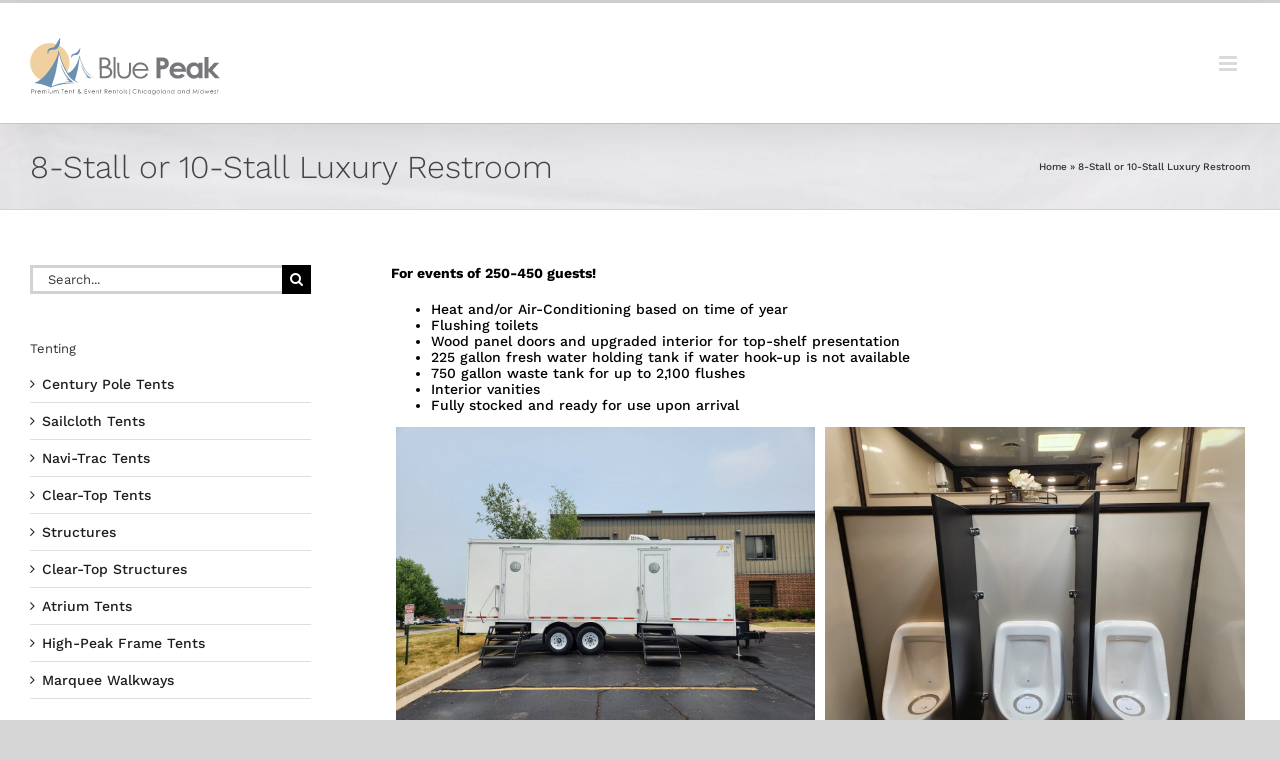

--- FILE ---
content_type: text/html; charset=UTF-8
request_url: https://bluepeaktents.com/denali-restroom-trailer/
body_size: 31510
content:
<!DOCTYPE html>
<html class="avada-html-layout-wide avada-html-header-position-top" lang="en-US" prefix="og: http://ogp.me/ns# fb: http://ogp.me/ns/fb#">
<head>
	<meta http-equiv="X-UA-Compatible" content="IE=edge" />
	<meta http-equiv="Content-Type" content="text/html; charset=utf-8"/>
	<meta name="viewport" content="width=device-width, initial-scale=1" />
	<meta name='robots' content='index, follow, max-image-preview:large, max-snippet:-1, max-video-preview:-1' />
	<style>img:is([sizes="auto" i], [sizes^="auto," i]) { contain-intrinsic-size: 3000px 1500px }</style>
	
<!-- Google Tag Manager for WordPress by gtm4wp.com -->
<script data-cfasync="false" data-pagespeed-no-defer>
	var gtm4wp_datalayer_name = "dataLayer";
	var dataLayer = dataLayer || [];
</script>
<!-- End Google Tag Manager for WordPress by gtm4wp.com -->
	<!-- This site is optimized with the Yoast SEO plugin v26.7 - https://yoast.com/wordpress/plugins/seo/ -->
	<title>8-Stall or 10-Stall Luxury Restroom - Blue Peak Tents, Inc.</title>
	<meta name="description" content="Luxury Restroom trailer rental for Chicago, Milwaukee, Lake Geneva, and surrounding areas." />
	<link rel="canonical" href="https://bluepeaktents.com/denali-restroom-trailer/" />
	<meta property="og:locale" content="en_US" />
	<meta property="og:type" content="article" />
	<meta property="og:title" content="8-Stall or 10-Stall Luxury Restroom - Blue Peak Tents, Inc." />
	<meta property="og:description" content="Luxury Restroom trailer rental for Chicago, Milwaukee, Lake Geneva, and surrounding areas." />
	<meta property="og:url" content="https://bluepeaktents.com/denali-restroom-trailer/" />
	<meta property="og:site_name" content="Blue Peak Tents, Inc." />
	<meta property="article:modified_time" content="2025-03-17T20:33:24+00:00" />
	<meta name="twitter:card" content="summary_large_image" />
	<meta name="twitter:label1" content="Est. reading time" />
	<meta name="twitter:data1" content="2 minutes" />
	<script type="application/ld+json" class="yoast-schema-graph">{"@context":"https://schema.org","@graph":[{"@type":"WebPage","@id":"https://bluepeaktents.com/denali-restroom-trailer/","url":"https://bluepeaktents.com/denali-restroom-trailer/","name":"8-Stall or 10-Stall Luxury Restroom - Blue Peak Tents, Inc.","isPartOf":{"@id":"https://bluepeaktents.com/#website"},"datePublished":"2015-05-11T23:05:29+00:00","dateModified":"2025-03-17T20:33:24+00:00","description":"Luxury Restroom trailer rental for Chicago, Milwaukee, Lake Geneva, and surrounding areas.","breadcrumb":{"@id":"https://bluepeaktents.com/denali-restroom-trailer/#breadcrumb"},"inLanguage":"en-US","potentialAction":[{"@type":"ReadAction","target":["https://bluepeaktents.com/denali-restroom-trailer/"]}]},{"@type":"BreadcrumbList","@id":"https://bluepeaktents.com/denali-restroom-trailer/#breadcrumb","itemListElement":[{"@type":"ListItem","position":1,"name":"Home","item":"https://bluepeaktents.com/"},{"@type":"ListItem","position":2,"name":"8-Stall or 10-Stall Luxury Restroom"}]},{"@type":"WebSite","@id":"https://bluepeaktents.com/#website","url":"https://bluepeaktents.com/","name":"Blue Peak Tents, Inc.","description":"Premium Tent &amp; Event Rentals | Illinois, Wisconsin, Michigan, the Midwest |","publisher":{"@id":"https://bluepeaktents.com/#organization"},"potentialAction":[{"@type":"SearchAction","target":{"@type":"EntryPoint","urlTemplate":"https://bluepeaktents.com/?s={search_term_string}"},"query-input":{"@type":"PropertyValueSpecification","valueRequired":true,"valueName":"search_term_string"}}],"inLanguage":"en-US"},{"@type":"Organization","@id":"https://bluepeaktents.com/#organization","name":"Blue Peak Tents, Inc.","url":"https://bluepeaktents.com/","logo":{"@type":"ImageObject","inLanguage":"en-US","@id":"https://bluepeaktents.com/#/schema/logo/image/","url":"https://bluepeaktents.com/wp-content/uploads/2018/07/websiteLogo1-1.jpg","contentUrl":"https://bluepeaktents.com/wp-content/uploads/2018/07/websiteLogo1-1.jpg","width":442,"height":120,"caption":"Blue Peak Tents, Inc."},"image":{"@id":"https://bluepeaktents.com/#/schema/logo/image/"}}]}</script>
	<!-- / Yoast SEO plugin. -->


<link rel='dns-prefetch' href='//js.hs-scripts.com' />
<link rel='dns-prefetch' href='//cdn.elementor.com' />
<link rel='dns-prefetch' href='//www.google.com' />
<link rel='dns-prefetch' href='//www.googletagmanager.com' />
<link rel='dns-prefetch' href='//use.typekit.net' />
<link rel="alternate" type="application/rss+xml" title="Blue Peak Tents, Inc. &raquo; Feed" href="https://bluepeaktents.com/feed/" />
<link rel="alternate" type="application/rss+xml" title="Blue Peak Tents, Inc. &raquo; Comments Feed" href="https://bluepeaktents.com/comments/feed/" />
					<link rel="shortcut icon" href="https://bluepeaktents.com/wp-content/uploads/2018/11/Blue-Peak-Tents-Favicon.png" type="image/x-icon" />
		
		
		
				<link rel="alternate" type="application/rss+xml" title="Blue Peak Tents, Inc. &raquo; 8-Stall or 10-Stall Luxury Restroom Comments Feed" href="https://bluepeaktents.com/denali-restroom-trailer/feed/" />
					<meta name="description" content="For events of 250-450 guests!

Heat and/or Air-Conditioning based on time of year
Flushing toilets
Wood panel doors and upgraded interior for top-shelf presentation
225 gallon fresh water holding tank if water hook-up is not available
750 gallon waste tank for up to 2,100 flushes
Interior vanities
Fully stocked and ready for use upon arrival

     Luxury Restroom"/>
				
		<meta property="og:locale" content="en_US"/>
		<meta property="og:type" content="article"/>
		<meta property="og:site_name" content="Blue Peak Tents, Inc."/>
		<meta property="og:title" content="8-Stall or 10-Stall Luxury Restroom - Blue Peak Tents, Inc."/>
				<meta property="og:description" content="For events of 250-450 guests!

Heat and/or Air-Conditioning based on time of year
Flushing toilets
Wood panel doors and upgraded interior for top-shelf presentation
225 gallon fresh water holding tank if water hook-up is not available
750 gallon waste tank for up to 2,100 flushes
Interior vanities
Fully stocked and ready for use upon arrival

     Luxury Restroom"/>
				<meta property="og:url" content="https://bluepeaktents.com/denali-restroom-trailer/"/>
													<meta property="article:modified_time" content="2025-03-17T20:33:24-06:00"/>
											<meta property="og:image" content="https://bluepeaktents.com/wp-content/uploads/2024/05/LOGO-e1716927035764.png"/>
		<meta property="og:image:width" content="4286"/>
		<meta property="og:image:height" content="1385"/>
		<meta property="og:image:type" content="image/png"/>
				<link rel='stylesheet' id='sbi_styles-css' href='https://bluepeaktents.com/wp-content/plugins/instagram-feed/css/sbi-styles.min.css?ver=6.10.0' type='text/css' media='all' />
<style id='qsm-quiz-style-inline-css' type='text/css'>


</style>
<link rel='stylesheet' id='wpa-css-css' href='https://bluepeaktents.com/wp-content/plugins/honeypot/includes/css/wpa.css?ver=2.3.04' type='text/css' media='all' />
<link rel='stylesheet' id='ea11y-widget-fonts-css' href='https://bluepeaktents.com/wp-content/plugins/pojo-accessibility/assets/build/fonts.css?ver=3.9.1' type='text/css' media='all' />
<link rel='stylesheet' id='ea11y-skip-link-css' href='https://bluepeaktents.com/wp-content/plugins/pojo-accessibility/assets/build/skip-link.css?ver=3.9.1' type='text/css' media='all' />
<link rel='stylesheet' id='awb-adobe-external-style-css' href='https://use.typekit.net/amh3kbv.css?timestamp=1759171602&#038;ver=7.12.2' type='text/css' media='all' />
<link rel='stylesheet' id='fusion-dynamic-css-css' href='https://bluepeaktents.com/wp-content/uploads/fusion-styles/d4950b56b1fbe590656816992b120ea6.min.css?ver=3.12.2' type='text/css' media='all' />
<script type="text/javascript" src="https://bluepeaktents.com/wp-content/plugins/svg-support/vendor/DOMPurify/DOMPurify.min.js?ver=2.5.8" id="bodhi-dompurify-library-js"></script>
<script type="text/javascript" data-cfasync="false" src="https://bluepeaktents.com/wp-includes/js/jquery/jquery.min.js?ver=3.7.1" id="jquery-core-js"></script>
<script type="text/javascript" src="https://bluepeaktents.com/wp-includes/js/jquery/jquery-migrate.min.js?ver=3.4.1" id="jquery-migrate-js"></script>
<script type="text/javascript" id="bodhi_svg_inline-js-extra">
/* <![CDATA[ */
var svgSettings = {"skipNested":""};
/* ]]> */
</script>
<script type="text/javascript" src="https://bluepeaktents.com/wp-content/plugins/svg-support/js/min/svgs-inline-min.js" id="bodhi_svg_inline-js"></script>
<script type="text/javascript" id="bodhi_svg_inline-js-after">
/* <![CDATA[ */
cssTarget={"Bodhi":"img.style-svg","ForceInlineSVG":"style-svg"};ForceInlineSVGActive="false";frontSanitizationEnabled="on";
/* ]]> */
</script>

<!-- Google tag (gtag.js) snippet added by Site Kit -->
<!-- Google Analytics snippet added by Site Kit -->
<script type="text/javascript" src="https://www.googletagmanager.com/gtag/js?id=GT-WKGVWM7Z" id="google_gtagjs-js" async></script>
<script type="text/javascript" id="google_gtagjs-js-after">
/* <![CDATA[ */
window.dataLayer = window.dataLayer || [];function gtag(){dataLayer.push(arguments);}
gtag("set","linker",{"domains":["bluepeaktents.com"]});
gtag("js", new Date());
gtag("set", "developer_id.dZTNiMT", true);
gtag("config", "GT-WKGVWM7Z");
 window._googlesitekit = window._googlesitekit || {}; window._googlesitekit.throttledEvents = []; window._googlesitekit.gtagEvent = (name, data) => { var key = JSON.stringify( { name, data } ); if ( !! window._googlesitekit.throttledEvents[ key ] ) { return; } window._googlesitekit.throttledEvents[ key ] = true; setTimeout( () => { delete window._googlesitekit.throttledEvents[ key ]; }, 5 ); gtag( "event", name, { ...data, event_source: "site-kit" } ); }; 
/* ]]> */
</script>
<link rel="https://api.w.org/" href="https://bluepeaktents.com/wp-json/" /><link rel="alternate" title="JSON" type="application/json" href="https://bluepeaktents.com/wp-json/wp/v2/pages/1320" /><link rel="EditURI" type="application/rsd+xml" title="RSD" href="https://bluepeaktents.com/xmlrpc.php?rsd" />
<link rel='shortlink' href='https://bluepeaktents.com/?p=1320' />
<link rel="alternate" title="oEmbed (JSON)" type="application/json+oembed" href="https://bluepeaktents.com/wp-json/oembed/1.0/embed?url=https%3A%2F%2Fbluepeaktents.com%2Fdenali-restroom-trailer%2F" />
<link rel="alternate" title="oEmbed (XML)" type="text/xml+oembed" href="https://bluepeaktents.com/wp-json/oembed/1.0/embed?url=https%3A%2F%2Fbluepeaktents.com%2Fdenali-restroom-trailer%2F&#038;format=xml" />
<meta name="generator" content="Site Kit by Google 1.170.0" />			<!-- DO NOT COPY THIS SNIPPET! Start of Page Analytics Tracking for HubSpot WordPress plugin v11.3.37-->
			<script class="hsq-set-content-id" data-content-id="standard-page">
				var _hsq = _hsq || [];
				_hsq.push(["setContentType", "standard-page"]);
			</script>
			<!-- DO NOT COPY THIS SNIPPET! End of Page Analytics Tracking for HubSpot WordPress plugin -->
			
<!-- Google Tag Manager for WordPress by gtm4wp.com -->
<!-- GTM Container placement set to automatic -->
<script data-cfasync="false" data-pagespeed-no-defer type="text/javascript">
	var dataLayer_content = {"pagePostType":"page","pagePostType2":"single-page","pagePostAuthor":"dscesar"};
	dataLayer.push( dataLayer_content );
</script>
<script data-cfasync="false" data-pagespeed-no-defer type="text/javascript">
(function(w,d,s,l,i){w[l]=w[l]||[];w[l].push({'gtm.start':
new Date().getTime(),event:'gtm.js'});var f=d.getElementsByTagName(s)[0],
j=d.createElement(s),dl=l!='dataLayer'?'&l='+l:'';j.async=true;j.src=
'//www.googletagmanager.com/gtm.js?id='+i+dl;f.parentNode.insertBefore(j,f);
})(window,document,'script','dataLayer','GTM-5DJBM4DH');
</script>
<!-- End Google Tag Manager for WordPress by gtm4wp.com --><style type="text/css" id="css-fb-visibility">@media screen and (max-width: 640px){.fusion-no-small-visibility{display:none !important;}body .sm-text-align-center{text-align:center !important;}body .sm-text-align-left{text-align:left !important;}body .sm-text-align-right{text-align:right !important;}body .sm-flex-align-center{justify-content:center !important;}body .sm-flex-align-flex-start{justify-content:flex-start !important;}body .sm-flex-align-flex-end{justify-content:flex-end !important;}body .sm-mx-auto{margin-left:auto !important;margin-right:auto !important;}body .sm-ml-auto{margin-left:auto !important;}body .sm-mr-auto{margin-right:auto !important;}body .fusion-absolute-position-small{position:absolute;top:auto;width:100%;}.awb-sticky.awb-sticky-small{ position: sticky; top: var(--awb-sticky-offset,0); }}@media screen and (min-width: 641px) and (max-width: 1024px){.fusion-no-medium-visibility{display:none !important;}body .md-text-align-center{text-align:center !important;}body .md-text-align-left{text-align:left !important;}body .md-text-align-right{text-align:right !important;}body .md-flex-align-center{justify-content:center !important;}body .md-flex-align-flex-start{justify-content:flex-start !important;}body .md-flex-align-flex-end{justify-content:flex-end !important;}body .md-mx-auto{margin-left:auto !important;margin-right:auto !important;}body .md-ml-auto{margin-left:auto !important;}body .md-mr-auto{margin-right:auto !important;}body .fusion-absolute-position-medium{position:absolute;top:auto;width:100%;}.awb-sticky.awb-sticky-medium{ position: sticky; top: var(--awb-sticky-offset,0); }}@media screen and (min-width: 1025px){.fusion-no-large-visibility{display:none !important;}body .lg-text-align-center{text-align:center !important;}body .lg-text-align-left{text-align:left !important;}body .lg-text-align-right{text-align:right !important;}body .lg-flex-align-center{justify-content:center !important;}body .lg-flex-align-flex-start{justify-content:flex-start !important;}body .lg-flex-align-flex-end{justify-content:flex-end !important;}body .lg-mx-auto{margin-left:auto !important;margin-right:auto !important;}body .lg-ml-auto{margin-left:auto !important;}body .lg-mr-auto{margin-right:auto !important;}body .fusion-absolute-position-large{position:absolute;top:auto;width:100%;}.awb-sticky.awb-sticky-large{ position: sticky; top: var(--awb-sticky-offset,0); }}</style>
<!-- Meta Pixel Code -->
<script type='text/javascript'>
!function(f,b,e,v,n,t,s){if(f.fbq)return;n=f.fbq=function(){n.callMethod?
n.callMethod.apply(n,arguments):n.queue.push(arguments)};if(!f._fbq)f._fbq=n;
n.push=n;n.loaded=!0;n.version='2.0';n.queue=[];t=b.createElement(e);t.async=!0;
t.src=v;s=b.getElementsByTagName(e)[0];s.parentNode.insertBefore(t,s)}(window,
document,'script','https://connect.facebook.net/en_US/fbevents.js');
</script>
<!-- End Meta Pixel Code -->
<script type='text/javascript'>var url = window.location.origin + '?ob=open-bridge';
            fbq('set', 'openbridge', '24801333319496231', url);
fbq('init', '24801333319496231', {}, {
    "agent": "wordpress-6.8.3-4.1.5"
})</script><script type='text/javascript'>
    fbq('track', 'PageView', []);
  </script>
<!-- Google Tag Manager snippet added by Site Kit -->
<script type="text/javascript">
/* <![CDATA[ */

			( function( w, d, s, l, i ) {
				w[l] = w[l] || [];
				w[l].push( {'gtm.start': new Date().getTime(), event: 'gtm.js'} );
				var f = d.getElementsByTagName( s )[0],
					j = d.createElement( s ), dl = l != 'dataLayer' ? '&l=' + l : '';
				j.async = true;
				j.src = 'https://www.googletagmanager.com/gtm.js?id=' + i + dl;
				f.parentNode.insertBefore( j, f );
			} )( window, document, 'script', 'dataLayer', 'GTM-TQMRTPR' );
			
/* ]]> */
</script>

<!-- End Google Tag Manager snippet added by Site Kit -->
<!-- Global site tag (gtag.js) - Google Ads: 1069992186 -->
<script async src="https://www.googletagmanager.com/gtag/js?id=AW-1069992186"></script>
<script>
  window.dataLayer = window.dataLayer || [];
  function gtag(){dataLayer.push(arguments);}
  gtag('js', new Date());

  gtag('config', 'AW-1069992186');
</script>
<!-- Google tag (gtag.js) -->
<script async src="https://www.googletagmanager.com/gtag/js?id=G-S9NFZYQXEJ"></script>
<script>
  window.dataLayer = window.dataLayer || [];
  function gtag(){dataLayer.push(arguments);}
  gtag('js', new Date());

  gtag('config', 'G-S9NFZYQXEJ');
</script>

<script>
  gtag('config', 'AW-1069992186/_pkuCPea7-cDEPqRm_4D', {
    'phone_conversion_number': '(630) 338-0288'
  });
</script>
		<style type="text/css" id="wp-custom-css">
			@media only screen and (max-width: 1096px){
	.fusion-header {
    padding-left: 15px;
    padding-right: 30px;
}
	.fusion-header{
		padding-left: 10px;
    padding-right:10px;
	}
}
.fusion-mobile-logo{
		width: 190px !important;
	margin-top: -4px
}
body:not(.home) #slidingbar-area {
	display: none;
}
.tfs-slider .slide-content-container .slide-content{
text-shadow: 0px 1px 8px rgba(0, 0, 0, 1);
}

.tfs-slider .slide-content-container .heading h2{
	text-shadow: 0px 3px 12px rgba(0, 0, 0, .45);

	font-family: 'Abril Fatface', cursive; /*
font-family: 'Pacifico', cursive;
font-family: 'Fugaz One', cursive;
font-family: 'Oleo Script', cursive;
	font-family: 'Fugaz One', cursive;*/
}
.fusion-mobile-menu-icons a{
	margin-left: 0;
	margin-right: 10px;
	margin-top: 20px;
}
.fusion-logo img,
.fusion-is-sticky .fusion-logo img{
    width: 480px;
}
@media only screen and (max-width: 800px){
	.fusion-header-wrapper{
		position: relative;
	}
	.fusion-contact-info{
		display: none;
	}
	.fusion-social-networks-wrapper{
		position: absolute;
		display: inline-block;
		z-index: 3;
		right: 60px;
		top: 64px;
	}
}
@media only screen and (max-width: 1096px){
	.fusion-mobile-menu-design-modern.fusion-header-v2 .fusion-header{
	padding-top: 10px!important;
padding-bottom: 10px !important;
	}
	.fusion-mobile-menu-design-modern .fusion-social-links-header a{
		margin-left: 0;	
	}
}
.slide-content{
	display: none;
}
.fusion-alert{
	margin-bottom:0 !important;
}		</style>
				<script type="text/javascript">
			var doc = document.documentElement;
			doc.setAttribute( 'data-useragent', navigator.userAgent );
		</script>
		
	</head>

<body class="wp-singular page-template-default page page-id-1320 wp-theme-Avada ally-default has-sidebar fusion-image-hovers fusion-pagination-sizing fusion-button_type-flat fusion-button_span-no fusion-button_gradient-linear avada-image-rollover-circle-no avada-image-rollover-yes avada-image-rollover-direction-fade fusion-has-button-gradient fusion-body ltr fusion-sticky-header no-mobile-totop fusion-disable-outline fusion-sub-menu-fade mobile-logo-pos-left layout-wide-mode avada-has-boxed-modal-shadow-none layout-scroll-offset-full avada-has-zero-margin-offset-top fusion-top-header menu-text-align-center mobile-menu-design-modern fusion-show-pagination-text fusion-header-layout-v7 avada-responsive avada-footer-fx-none avada-menu-highlight-style-bar fusion-search-form-classic fusion-main-menu-search-dropdown fusion-avatar-square avada-dropdown-styles avada-blog-layout-grid avada-blog-archive-layout-grid avada-header-shadow-yes avada-menu-icon-position-left avada-has-megamenu-shadow avada-has-mainmenu-dropdown-divider avada-has-pagetitle-100-width avada-has-pagetitle-bg-full avada-has-100-footer avada-has-breadcrumb-mobile-hidden avada-has-titlebar-bar_and_content avada-has-slidingbar-widgets avada-has-slidingbar-position-right avada-slidingbar-toggle-style-triangle avada-has-slidingbar-sticky avada-has-slidingbar-border avada-has-pagination-padding avada-flyout-menu-direction-fade avada-ec-views-v1" data-awb-post-id="1320">

			<!-- Google Tag Manager (noscript) snippet added by Site Kit -->
		<noscript>
			<iframe src="https://www.googletagmanager.com/ns.html?id=GTM-TQMRTPR" height="0" width="0" style="display:none;visibility:hidden"></iframe>
		</noscript>
		<!-- End Google Tag Manager (noscript) snippet added by Site Kit -->
		
<!-- GTM Container placement set to automatic -->
<!-- Google Tag Manager (noscript) -->
				<noscript><iframe src="https://www.googletagmanager.com/ns.html?id=GTM-5DJBM4DH" height="0" width="0" style="display:none;visibility:hidden" aria-hidden="true"></iframe></noscript>
<!-- End Google Tag Manager (noscript) -->		<script>
			const onSkipLinkClick = () => {
				const htmlElement = document.querySelector('html');

				htmlElement.style['scroll-behavior'] = 'smooth';

				setTimeout( () => htmlElement.style['scroll-behavior'] = null, 1000 );
			}
			document.addEventListener("DOMContentLoaded", () => {
				if (!document.querySelector('#content')) {
					document.querySelector('.ea11y-skip-to-content-link').remove();
				}
			});
		</script>
		<nav aria-label="Skip to content navigation">
			<a class="ea11y-skip-to-content-link"
				href="#content"
				tabindex="1"
				onclick="onSkipLinkClick()"
			>
				Skip to content
				<svg width="24" height="24" viewBox="0 0 24 24" fill="none" role="presentation">
					<path d="M18 6V12C18 12.7956 17.6839 13.5587 17.1213 14.1213C16.5587 14.6839 15.7956 15 15 15H5M5 15L9 11M5 15L9 19"
								stroke="black"
								stroke-width="1.5"
								stroke-linecap="round"
								stroke-linejoin="round"
					/>
				</svg>
			</a>
			<div class="ea11y-skip-to-content-backdrop"></div>
		</nav>

		
<!-- Meta Pixel Code -->
<noscript>
<img height="1" width="1" style="display:none" alt="fbpx"
src="https://www.facebook.com/tr?id=24801333319496231&ev=PageView&noscript=1" />
</noscript>
<!-- End Meta Pixel Code -->
	<a class="skip-link screen-reader-text" href="#content">Skip to content</a>

	<div id="boxed-wrapper">
		
		<div id="wrapper" class="fusion-wrapper">
			<div id="home" style="position:relative;top:-1px;"></div>
							
					
			<header class="fusion-header-wrapper fusion-header-shadow">
				<div class="fusion-header-v7 fusion-logo-alignment fusion-logo-left fusion-sticky-menu- fusion-sticky-logo- fusion-mobile-logo-1  fusion-mobile-menu-design-modern">
					<div class="fusion-header-sticky-height"></div>
<div class="fusion-header" >
	<div class="fusion-row fusion-middle-logo-menu">
				<nav class="fusion-main-menu fusion-main-menu-sticky" aria-label="Main Menu"><ul id="menu-menu-1" class="fusion-menu fusion-middle-logo-ul"><li  id="menu-item-1266"  class="menu-item menu-item-type-custom menu-item-object-custom menu-item-has-children menu-item-1266 fusion-dropdown-menu"  data-item-id="1266"><a  href="https://bluepeaktents.com/rental-products/" class="fusion-top-level-link fusion-bar-highlight"><span class="menu-text">Tent &#038; Rental Products</span></a><ul class="sub-menu"><li  id="menu-item-5783"  class="menu-item menu-item-type-custom menu-item-object-custom menu-item-has-children menu-item-5783 fusion-dropdown-submenu" ><a  href="https://bluepeaktents.com/rental-products/" class="fusion-bar-highlight"><span>Tenting</span></a><ul class="sub-menu"><li  id="menu-item-5784"  class="menu-item menu-item-type-post_type menu-item-object-page menu-item-5784" ><a  href="https://bluepeaktents.com/pole-tents-rentals-chicago/" class="fusion-bar-highlight"><span>Century Pole Tents</span></a></li><li  id="menu-item-5785"  class="menu-item menu-item-type-post_type menu-item-object-page menu-item-5785" ><a  href="https://bluepeaktents.com/sailcloth-tents-rentals-chicago/" class="fusion-bar-highlight"><span>Sailcloth Tents</span></a></li><li  id="menu-item-5786"  class="menu-item menu-item-type-post_type menu-item-object-page menu-item-5786" ><a  href="https://bluepeaktents.com/frame-tents-rentals-chicago/" class="fusion-bar-highlight"><span>Navi-Trac Frame Tents</span></a></li><li  id="menu-item-5788"  class="menu-item menu-item-type-post_type menu-item-object-page menu-item-5788" ><a  href="https://bluepeaktents.com/clear-top-tents-rental-chicago/" class="fusion-bar-highlight"><span>Clear-Top Tents</span></a></li><li  id="menu-item-5787"  class="menu-item menu-item-type-post_type menu-item-object-page menu-item-5787" ><a  href="https://bluepeaktents.com/clearspan-structures/" class="fusion-bar-highlight"><span>Clearspan Structures</span></a></li><li  id="menu-item-5789"  class="menu-item menu-item-type-post_type menu-item-object-page menu-item-5789" ><a  href="https://bluepeaktents.com/clear-top-structures/" class="fusion-bar-highlight"><span>Clear-Top Structures</span></a></li><li  id="menu-item-6457"  class="menu-item menu-item-type-post_type menu-item-object-page menu-item-6457" ><a  href="https://bluepeaktents.com/atrium-tents/" class="fusion-bar-highlight"><span>Atrium Tents</span></a></li><li  id="menu-item-5790"  class="menu-item menu-item-type-post_type menu-item-object-page menu-item-5790" ><a  href="https://bluepeaktents.com/high-peak-frame-tents/" class="fusion-bar-highlight"><span>High-Peak Frame Tents</span></a></li><li  id="menu-item-6152"  class="menu-item menu-item-type-post_type menu-item-object-page menu-item-6152" ><a  href="https://bluepeaktents.com/sailcloth-arch-structure/" class="fusion-bar-highlight"><span>Sailcloth Arch Structure</span></a></li><li  id="menu-item-5791"  class="menu-item menu-item-type-post_type menu-item-object-page menu-item-5791" ><a  href="https://bluepeaktents.com/marquee-walkways/" class="fusion-bar-highlight"><span>Marquee Walkways</span></a></li><li  id="menu-item-5792"  class="menu-item menu-item-type-custom menu-item-object-custom menu-item-has-children menu-item-5792" ><a  href="https://bluepeaktents.com/tent-sidewalls/" class="fusion-bar-highlight"><span>Tent Accessories</span></a><ul class="sub-menu"><li  id="menu-item-5793"  class="menu-item menu-item-type-post_type menu-item-object-page menu-item-5793" ><a  href="https://bluepeaktents.com/tent-sidewalls/" class="fusion-bar-highlight"><span>Tent Sidewalls</span></a></li><li  id="menu-item-5795"  class="menu-item menu-item-type-post_type menu-item-object-page menu-item-5795" ><a  href="https://bluepeaktents.com/glass-tent-wall/" class="fusion-bar-highlight"><span>Glass Tent Wall</span></a></li><li  id="menu-item-5796"  class="menu-item menu-item-type-post_type menu-item-object-page menu-item-5796" ><a  href="https://bluepeaktents.com/tent-doors/" class="fusion-bar-highlight"><span>Tent Doors</span></a></li><li  id="menu-item-5797"  class="menu-item menu-item-type-post_type menu-item-object-page menu-item-5797" ><a  href="https://bluepeaktents.com/tent-fabric-ceiling-liners-rentals-chicago/" class="fusion-bar-highlight"><span>Fabric Ceiling Liners</span></a></li><li  id="menu-item-5794"  class="menu-item menu-item-type-post_type menu-item-object-page menu-item-5794" ><a  href="https://bluepeaktents.com/tent-leg-draping/" class="fusion-bar-highlight"><span>Tent Leg Draping</span></a></li></ul></li></ul></li><li  id="menu-item-5798"  class="menu-item menu-item-type-custom menu-item-object-custom menu-item-has-children menu-item-5798 fusion-dropdown-submenu" ><a  href="https://bluepeaktents.com/hardwood-floors/" class="fusion-bar-highlight"><span>Flooring &#038; Staging</span></a><ul class="sub-menu"><li  id="menu-item-5800"  class="menu-item menu-item-type-post_type menu-item-object-page menu-item-5800" ><a  href="https://bluepeaktents.com/hardwood-floors/" class="fusion-bar-highlight"><span>Hardwood Floors</span></a></li><li  id="menu-item-5801"  class="menu-item menu-item-type-post_type menu-item-object-page menu-item-5801" ><a  href="https://bluepeaktents.com/full-tent-flooring/" class="fusion-bar-highlight"><span>Carpeted Flooring</span></a></li><li  id="menu-item-5799"  class="menu-item menu-item-type-post_type menu-item-object-page menu-item-5799" ><a  href="https://bluepeaktents.com/leveled-tent-flooring/" class="fusion-bar-highlight"><span>Leveled Tent Flooring</span></a></li><li  id="menu-item-5802"  class="menu-item menu-item-type-post_type menu-item-object-page menu-item-5802" ><a  href="https://bluepeaktents.com/dance-floors-rentals-chicago/" class="fusion-bar-highlight"><span>Dance Floors</span></a></li><li  id="menu-item-5803"  class="menu-item menu-item-type-post_type menu-item-object-page menu-item-5803" ><a  href="https://bluepeaktents.com/staging/" class="fusion-bar-highlight"><span>Staging</span></a></li></ul></li><li  id="menu-item-5804"  class="menu-item menu-item-type-custom menu-item-object-custom menu-item-has-children menu-item-5804 fusion-dropdown-submenu" ><a  href="https://bluepeaktents.com/italian-cafe-lighting/" class="fusion-bar-highlight"><span>Lighting</span></a><ul class="sub-menu"><li  id="menu-item-5806"  class="menu-item menu-item-type-post_type menu-item-object-page menu-item-5806" ><a  href="https://bluepeaktents.com/italian-cafe-lighting/" class="fusion-bar-highlight"><span>Italian Café Lighting</span></a></li><li  id="menu-item-5805"  class="menu-item menu-item-type-post_type menu-item-object-page menu-item-5805" ><a  href="https://bluepeaktents.com/outdoor-cafe-lighting/" class="fusion-bar-highlight"><span>Open-Air Outdoor Café Lighting</span></a></li><li  id="menu-item-5807"  class="menu-item menu-item-type-post_type menu-item-object-page menu-item-5807" ><a  href="https://bluepeaktents.com/chinese-lanterns/" class="fusion-bar-highlight"><span>Chinese Lanterns</span></a></li><li  id="menu-item-5808"  class="menu-item menu-item-type-post_type menu-item-object-page menu-item-5808" ><a  href="https://bluepeaktents.com/chandeliers/" class="fusion-bar-highlight"><span>Chandeliers</span></a></li><li  id="menu-item-5809"  class="menu-item menu-item-type-post_type menu-item-object-page menu-item-5809" ><a  href="https://bluepeaktents.com/sea-of-lights/" class="fusion-bar-highlight"><span>Sea of Lights</span></a></li><li  id="menu-item-5810"  class="menu-item menu-item-type-post_type menu-item-object-page menu-item-5810" ><a  href="https://bluepeaktents.com/ceiling-wash/" class="fusion-bar-highlight"><span>Ceiling Wash</span></a></li><li  id="menu-item-5811"  class="menu-item menu-item-type-post_type menu-item-object-page menu-item-5811" ><a  href="https://bluepeaktents.com/pin-spots/" class="fusion-bar-highlight"><span>Pin Spots</span></a></li></ul></li><li  id="menu-item-5817"  class="menu-item menu-item-type-custom menu-item-object-custom menu-item-has-children menu-item-5817 fusion-dropdown-submenu" ><a  href="https://bluepeaktents.com/generators/" class="fusion-bar-highlight"><span>Power &#038; Climate Control</span></a><ul class="sub-menu"><li  id="menu-item-5818"  class="menu-item menu-item-type-post_type menu-item-object-page menu-item-5818" ><a  href="https://bluepeaktents.com/generators/" class="fusion-bar-highlight"><span>Generators &#038; Power Distribution</span></a></li><li  id="menu-item-5820"  class="menu-item menu-item-type-post_type menu-item-object-page menu-item-5820" ><a  href="https://bluepeaktents.com/heating/" class="fusion-bar-highlight"><span>Heating</span></a></li><li  id="menu-item-5821"  class="menu-item menu-item-type-post_type menu-item-object-page menu-item-5821" ><a  href="https://bluepeaktents.com/air-conditioning/" class="fusion-bar-highlight"><span>Air-Conditioning</span></a></li><li  id="menu-item-5819"  class="menu-item menu-item-type-post_type menu-item-object-page menu-item-5819" ><a  href="https://bluepeaktents.com/tent-fans/" class="fusion-bar-highlight"><span>Tent Fans</span></a></li></ul></li><li  id="menu-item-5822"  class="menu-item menu-item-type-custom menu-item-object-custom menu-item-5822 fusion-dropdown-submenu" ><a  href="https://bluepeaktents.com/restroom-trailer-rental/" class="fusion-bar-highlight"><span>Luxury Restrooms</span></a></li><li  id="menu-item-5812"  class="menu-item menu-item-type-custom menu-item-object-custom menu-item-has-children menu-item-5812 fusion-dropdown-submenu" ><a  href="https://bluepeaktents.com/table-rentals-chicago/" class="fusion-bar-highlight"><span>Tables &#038; Chairs</span></a><ul class="sub-menu"><li  id="menu-item-5813"  class="menu-item menu-item-type-post_type menu-item-object-page menu-item-5813" ><a  href="https://bluepeaktents.com/table-rentals-chicago/" class="fusion-bar-highlight"><span>Table Rental</span></a></li><li  id="menu-item-5814"  class="menu-item menu-item-type-post_type menu-item-object-page menu-item-5814" ><a  href="https://bluepeaktents.com/chairs-2/" class="fusion-bar-highlight"><span>Chair Rental</span></a></li></ul></li><li  id="menu-item-6942"  class="menu-item menu-item-type-post_type menu-item-object-page menu-item-6942 fusion-dropdown-submenu" ><a  href="https://bluepeaktents.com/crowd-control-rentals/" class="fusion-bar-highlight"><span>Crowd Control Rentals</span></a></li></ul></li><li  id="menu-item-6499"  class="menu-item menu-item-type-post_type menu-item-object-page menu-item-has-children menu-item-6499 fusion-dropdown-menu"  data-item-id="6499"><a  href="https://bluepeaktents.com/services/" class="fusion-top-level-link fusion-bar-highlight"><span class="menu-text">Services</span></a><ul class="sub-menu"><li  id="menu-item-5365"  class="menu-item menu-item-type-post_type menu-item-object-page menu-item-5365 fusion-dropdown-submenu" ><a  href="https://bluepeaktents.com/wedding-tent-rental-chicago/" class="fusion-bar-highlight"><span>Weddings</span></a></li><li  id="menu-item-5366"  class="menu-item menu-item-type-post_type menu-item-object-page menu-item-5366 fusion-dropdown-submenu" ><a  href="https://bluepeaktents.com/corporate-tent-event-rentals-chicago/" class="fusion-bar-highlight"><span>Corporate</span></a></li><li  id="menu-item-5367"  class="menu-item menu-item-type-post_type menu-item-object-page menu-item-5367 fusion-dropdown-submenu" ><a  href="https://bluepeaktents.com/festivals-tent-rentals-chicago/" class="fusion-bar-highlight"><span>Festivals</span></a></li><li  id="menu-item-5368"  class="menu-item menu-item-type-post_type menu-item-object-page menu-item-5368 fusion-dropdown-submenu" ><a  href="https://bluepeaktents.com/social-events/" class="fusion-bar-highlight"><span>Social</span></a></li><li  id="menu-item-5369"  class="menu-item menu-item-type-post_type menu-item-object-page menu-item-5369 fusion-dropdown-submenu" ><a  href="https://bluepeaktents.com/construction-storage-chicago/" class="fusion-bar-highlight"><span>Construction &#038; Industrial</span></a></li><li  id="menu-item-5370"  class="menu-item menu-item-type-post_type menu-item-object-page menu-item-5370 fusion-dropdown-submenu" ><a  href="https://bluepeaktents.com/seasonal-event-venues-chicago/" class="fusion-bar-highlight"><span>Long-term Rentals</span></a></li><li  id="menu-item-6894"  class="menu-item menu-item-type-post_type menu-item-object-page menu-item-6894 fusion-dropdown-submenu" ><a  href="https://bluepeaktents.com/university-tent-and-event-rentals/" class="fusion-bar-highlight"><span>University</span></a></li><li  id="menu-item-7092"  class="menu-item menu-item-type-post_type menu-item-object-page menu-item-7092 fusion-dropdown-submenu" ><a  href="https://bluepeaktents.com/restroom-trailer-rental/" class="fusion-bar-highlight"><span>Restroom Trailers</span></a></li><li  id="menu-item-6368"  class="menu-item menu-item-type-post_type menu-item-object-page menu-item-6368 fusion-dropdown-submenu" ><a  href="https://bluepeaktents.com/cad-designs/" class="fusion-bar-highlight"><span>CAD Designs</span></a></li><li  id="menu-item-6757"  class="menu-item menu-item-type-post_type menu-item-object-page menu-item-6757 fusion-dropdown-submenu" ><a  href="https://bluepeaktents.com/3d-renderings/" class="fusion-bar-highlight"><span>3D Renderings</span></a></li></ul></li>	<li class="fusion-middle-logo-menu-logo fusion-logo" data-margin-top="8px" data-margin-bottom="10px" data-margin-left="0" data-margin-right="0px">
			<a class="fusion-logo-link"  href="https://bluepeaktents.com/" >

						<!-- standard logo -->
			<img src="https://bluepeaktents.com/wp-content/uploads/2024/05/LOGO-e1716927035764.png" srcset="https://bluepeaktents.com/wp-content/uploads/2024/05/LOGO-e1716927035764.png 1x" width="4286" height="1371" alt="Blue Peak Tents, Inc. Logo" data-retina_logo_url="" class="fusion-standard-logo" />

											<!-- mobile logo -->
				<img src="https://bluepeaktents.com/wp-content/uploads/2024/05/LOGO-XL.svg" srcset="https://bluepeaktents.com/wp-content/uploads/2024/05/LOGO-XL.svg 1x, https://bluepeaktents.com/wp-content/uploads/2024/05/LOGO-XL-1.svg 2x" width="8000" height="3125" style="max-height:3125px;height:auto;" alt="Blue Peak Tents, Inc. Logo" data-retina_logo_url="https://bluepeaktents.com/wp-content/uploads/2024/05/LOGO-XL-1.svg" class="fusion-mobile-logo" />
			
					</a>
		</li><li  id="menu-item-3759"  class="menu-item menu-item-type-custom menu-item-object-custom menu-item-has-children menu-item-3759 fusion-dropdown-menu"  data-item-id="3759"><a  href="/portfolio/" class="fusion-top-level-link fusion-bar-highlight"><span class="menu-text">Portfolio</span></a><ul class="sub-menu"><li  id="menu-item-7216"  class="menu-item menu-item-type-post_type menu-item-object-page menu-item-7216 fusion-dropdown-submenu" ><a  href="https://bluepeaktents.com/case-studies/" class="fusion-bar-highlight"><span>Case Studies</span></a></li><li  id="menu-item-7281"  class="menu-item menu-item-type-post_type menu-item-object-page menu-item-7281 fusion-dropdown-submenu" ><a  href="https://bluepeaktents.com/blog/" class="fusion-bar-highlight"><span>Event Planning Blog</span></a></li></ul></li><li  id="menu-item-1701"  class="menu-item menu-item-type-post_type menu-item-object-page menu-item-has-children menu-item-1701 fusion-dropdown-menu"  data-item-id="1701"><a  href="https://bluepeaktents.com/contact-us/" class="fusion-top-level-link fusion-bar-highlight"><span class="menu-text">Contact Us</span></a><ul class="sub-menu"><li  id="menu-item-2231"  class="menu-item menu-item-type-post_type menu-item-object-page menu-item-2231 fusion-dropdown-submenu" ><a  href="https://bluepeaktents.com/contact-us/" class="fusion-bar-highlight"><span>Contact Us</span></a></li><li  id="menu-item-2232"  class="menu-item menu-item-type-post_type menu-item-object-page menu-item-2232 fusion-dropdown-submenu" ><a  href="https://bluepeaktents.com/employment/" class="fusion-bar-highlight"><span>Employment</span></a></li></ul></li></ul></nav><div class="fusion-mobile-navigation"><ul id="menu-menu-2" class="fusion-mobile-menu"><li   class="menu-item menu-item-type-custom menu-item-object-custom menu-item-has-children menu-item-1266 fusion-dropdown-menu"  data-item-id="1266"><a  href="https://bluepeaktents.com/rental-products/" class="fusion-top-level-link fusion-bar-highlight"><span class="menu-text">Tent &#038; Rental Products</span></a><ul class="sub-menu"><li   class="menu-item menu-item-type-custom menu-item-object-custom menu-item-has-children menu-item-5783 fusion-dropdown-submenu" ><a  href="https://bluepeaktents.com/rental-products/" class="fusion-bar-highlight"><span>Tenting</span></a><ul class="sub-menu"><li   class="menu-item menu-item-type-post_type menu-item-object-page menu-item-5784" ><a  href="https://bluepeaktents.com/pole-tents-rentals-chicago/" class="fusion-bar-highlight"><span>Century Pole Tents</span></a></li><li   class="menu-item menu-item-type-post_type menu-item-object-page menu-item-5785" ><a  href="https://bluepeaktents.com/sailcloth-tents-rentals-chicago/" class="fusion-bar-highlight"><span>Sailcloth Tents</span></a></li><li   class="menu-item menu-item-type-post_type menu-item-object-page menu-item-5786" ><a  href="https://bluepeaktents.com/frame-tents-rentals-chicago/" class="fusion-bar-highlight"><span>Navi-Trac Frame Tents</span></a></li><li   class="menu-item menu-item-type-post_type menu-item-object-page menu-item-5788" ><a  href="https://bluepeaktents.com/clear-top-tents-rental-chicago/" class="fusion-bar-highlight"><span>Clear-Top Tents</span></a></li><li   class="menu-item menu-item-type-post_type menu-item-object-page menu-item-5787" ><a  href="https://bluepeaktents.com/clearspan-structures/" class="fusion-bar-highlight"><span>Clearspan Structures</span></a></li><li   class="menu-item menu-item-type-post_type menu-item-object-page menu-item-5789" ><a  href="https://bluepeaktents.com/clear-top-structures/" class="fusion-bar-highlight"><span>Clear-Top Structures</span></a></li><li   class="menu-item menu-item-type-post_type menu-item-object-page menu-item-6457" ><a  href="https://bluepeaktents.com/atrium-tents/" class="fusion-bar-highlight"><span>Atrium Tents</span></a></li><li   class="menu-item menu-item-type-post_type menu-item-object-page menu-item-5790" ><a  href="https://bluepeaktents.com/high-peak-frame-tents/" class="fusion-bar-highlight"><span>High-Peak Frame Tents</span></a></li><li   class="menu-item menu-item-type-post_type menu-item-object-page menu-item-6152" ><a  href="https://bluepeaktents.com/sailcloth-arch-structure/" class="fusion-bar-highlight"><span>Sailcloth Arch Structure</span></a></li><li   class="menu-item menu-item-type-post_type menu-item-object-page menu-item-5791" ><a  href="https://bluepeaktents.com/marquee-walkways/" class="fusion-bar-highlight"><span>Marquee Walkways</span></a></li><li   class="menu-item menu-item-type-custom menu-item-object-custom menu-item-has-children menu-item-5792" ><a  href="https://bluepeaktents.com/tent-sidewalls/" class="fusion-bar-highlight"><span>Tent Accessories</span></a><ul class="sub-menu"><li   class="menu-item menu-item-type-post_type menu-item-object-page menu-item-5793" ><a  href="https://bluepeaktents.com/tent-sidewalls/" class="fusion-bar-highlight"><span>Tent Sidewalls</span></a></li><li   class="menu-item menu-item-type-post_type menu-item-object-page menu-item-5795" ><a  href="https://bluepeaktents.com/glass-tent-wall/" class="fusion-bar-highlight"><span>Glass Tent Wall</span></a></li><li   class="menu-item menu-item-type-post_type menu-item-object-page menu-item-5796" ><a  href="https://bluepeaktents.com/tent-doors/" class="fusion-bar-highlight"><span>Tent Doors</span></a></li><li   class="menu-item menu-item-type-post_type menu-item-object-page menu-item-5797" ><a  href="https://bluepeaktents.com/tent-fabric-ceiling-liners-rentals-chicago/" class="fusion-bar-highlight"><span>Fabric Ceiling Liners</span></a></li><li   class="menu-item menu-item-type-post_type menu-item-object-page menu-item-5794" ><a  href="https://bluepeaktents.com/tent-leg-draping/" class="fusion-bar-highlight"><span>Tent Leg Draping</span></a></li></ul></li></ul></li><li   class="menu-item menu-item-type-custom menu-item-object-custom menu-item-has-children menu-item-5798 fusion-dropdown-submenu" ><a  href="https://bluepeaktents.com/hardwood-floors/" class="fusion-bar-highlight"><span>Flooring &#038; Staging</span></a><ul class="sub-menu"><li   class="menu-item menu-item-type-post_type menu-item-object-page menu-item-5800" ><a  href="https://bluepeaktents.com/hardwood-floors/" class="fusion-bar-highlight"><span>Hardwood Floors</span></a></li><li   class="menu-item menu-item-type-post_type menu-item-object-page menu-item-5801" ><a  href="https://bluepeaktents.com/full-tent-flooring/" class="fusion-bar-highlight"><span>Carpeted Flooring</span></a></li><li   class="menu-item menu-item-type-post_type menu-item-object-page menu-item-5799" ><a  href="https://bluepeaktents.com/leveled-tent-flooring/" class="fusion-bar-highlight"><span>Leveled Tent Flooring</span></a></li><li   class="menu-item menu-item-type-post_type menu-item-object-page menu-item-5802" ><a  href="https://bluepeaktents.com/dance-floors-rentals-chicago/" class="fusion-bar-highlight"><span>Dance Floors</span></a></li><li   class="menu-item menu-item-type-post_type menu-item-object-page menu-item-5803" ><a  href="https://bluepeaktents.com/staging/" class="fusion-bar-highlight"><span>Staging</span></a></li></ul></li><li   class="menu-item menu-item-type-custom menu-item-object-custom menu-item-has-children menu-item-5804 fusion-dropdown-submenu" ><a  href="https://bluepeaktents.com/italian-cafe-lighting/" class="fusion-bar-highlight"><span>Lighting</span></a><ul class="sub-menu"><li   class="menu-item menu-item-type-post_type menu-item-object-page menu-item-5806" ><a  href="https://bluepeaktents.com/italian-cafe-lighting/" class="fusion-bar-highlight"><span>Italian Café Lighting</span></a></li><li   class="menu-item menu-item-type-post_type menu-item-object-page menu-item-5805" ><a  href="https://bluepeaktents.com/outdoor-cafe-lighting/" class="fusion-bar-highlight"><span>Open-Air Outdoor Café Lighting</span></a></li><li   class="menu-item menu-item-type-post_type menu-item-object-page menu-item-5807" ><a  href="https://bluepeaktents.com/chinese-lanterns/" class="fusion-bar-highlight"><span>Chinese Lanterns</span></a></li><li   class="menu-item menu-item-type-post_type menu-item-object-page menu-item-5808" ><a  href="https://bluepeaktents.com/chandeliers/" class="fusion-bar-highlight"><span>Chandeliers</span></a></li><li   class="menu-item menu-item-type-post_type menu-item-object-page menu-item-5809" ><a  href="https://bluepeaktents.com/sea-of-lights/" class="fusion-bar-highlight"><span>Sea of Lights</span></a></li><li   class="menu-item menu-item-type-post_type menu-item-object-page menu-item-5810" ><a  href="https://bluepeaktents.com/ceiling-wash/" class="fusion-bar-highlight"><span>Ceiling Wash</span></a></li><li   class="menu-item menu-item-type-post_type menu-item-object-page menu-item-5811" ><a  href="https://bluepeaktents.com/pin-spots/" class="fusion-bar-highlight"><span>Pin Spots</span></a></li></ul></li><li   class="menu-item menu-item-type-custom menu-item-object-custom menu-item-has-children menu-item-5817 fusion-dropdown-submenu" ><a  href="https://bluepeaktents.com/generators/" class="fusion-bar-highlight"><span>Power &#038; Climate Control</span></a><ul class="sub-menu"><li   class="menu-item menu-item-type-post_type menu-item-object-page menu-item-5818" ><a  href="https://bluepeaktents.com/generators/" class="fusion-bar-highlight"><span>Generators &#038; Power Distribution</span></a></li><li   class="menu-item menu-item-type-post_type menu-item-object-page menu-item-5820" ><a  href="https://bluepeaktents.com/heating/" class="fusion-bar-highlight"><span>Heating</span></a></li><li   class="menu-item menu-item-type-post_type menu-item-object-page menu-item-5821" ><a  href="https://bluepeaktents.com/air-conditioning/" class="fusion-bar-highlight"><span>Air-Conditioning</span></a></li><li   class="menu-item menu-item-type-post_type menu-item-object-page menu-item-5819" ><a  href="https://bluepeaktents.com/tent-fans/" class="fusion-bar-highlight"><span>Tent Fans</span></a></li></ul></li><li   class="menu-item menu-item-type-custom menu-item-object-custom menu-item-5822 fusion-dropdown-submenu" ><a  href="https://bluepeaktents.com/restroom-trailer-rental/" class="fusion-bar-highlight"><span>Luxury Restrooms</span></a></li><li   class="menu-item menu-item-type-custom menu-item-object-custom menu-item-has-children menu-item-5812 fusion-dropdown-submenu" ><a  href="https://bluepeaktents.com/table-rentals-chicago/" class="fusion-bar-highlight"><span>Tables &#038; Chairs</span></a><ul class="sub-menu"><li   class="menu-item menu-item-type-post_type menu-item-object-page menu-item-5813" ><a  href="https://bluepeaktents.com/table-rentals-chicago/" class="fusion-bar-highlight"><span>Table Rental</span></a></li><li   class="menu-item menu-item-type-post_type menu-item-object-page menu-item-5814" ><a  href="https://bluepeaktents.com/chairs-2/" class="fusion-bar-highlight"><span>Chair Rental</span></a></li></ul></li><li   class="menu-item menu-item-type-post_type menu-item-object-page menu-item-6942 fusion-dropdown-submenu" ><a  href="https://bluepeaktents.com/crowd-control-rentals/" class="fusion-bar-highlight"><span>Crowd Control Rentals</span></a></li></ul></li><li   class="menu-item menu-item-type-post_type menu-item-object-page menu-item-has-children menu-item-6499 fusion-dropdown-menu"  data-item-id="6499"><a  href="https://bluepeaktents.com/services/" class="fusion-top-level-link fusion-bar-highlight"><span class="menu-text">Services</span></a><ul class="sub-menu"><li   class="menu-item menu-item-type-post_type menu-item-object-page menu-item-5365 fusion-dropdown-submenu" ><a  href="https://bluepeaktents.com/wedding-tent-rental-chicago/" class="fusion-bar-highlight"><span>Weddings</span></a></li><li   class="menu-item menu-item-type-post_type menu-item-object-page menu-item-5366 fusion-dropdown-submenu" ><a  href="https://bluepeaktents.com/corporate-tent-event-rentals-chicago/" class="fusion-bar-highlight"><span>Corporate</span></a></li><li   class="menu-item menu-item-type-post_type menu-item-object-page menu-item-5367 fusion-dropdown-submenu" ><a  href="https://bluepeaktents.com/festivals-tent-rentals-chicago/" class="fusion-bar-highlight"><span>Festivals</span></a></li><li   class="menu-item menu-item-type-post_type menu-item-object-page menu-item-5368 fusion-dropdown-submenu" ><a  href="https://bluepeaktents.com/social-events/" class="fusion-bar-highlight"><span>Social</span></a></li><li   class="menu-item menu-item-type-post_type menu-item-object-page menu-item-5369 fusion-dropdown-submenu" ><a  href="https://bluepeaktents.com/construction-storage-chicago/" class="fusion-bar-highlight"><span>Construction &#038; Industrial</span></a></li><li   class="menu-item menu-item-type-post_type menu-item-object-page menu-item-5370 fusion-dropdown-submenu" ><a  href="https://bluepeaktents.com/seasonal-event-venues-chicago/" class="fusion-bar-highlight"><span>Long-term Rentals</span></a></li><li   class="menu-item menu-item-type-post_type menu-item-object-page menu-item-6894 fusion-dropdown-submenu" ><a  href="https://bluepeaktents.com/university-tent-and-event-rentals/" class="fusion-bar-highlight"><span>University</span></a></li><li   class="menu-item menu-item-type-post_type menu-item-object-page menu-item-7092 fusion-dropdown-submenu" ><a  href="https://bluepeaktents.com/restroom-trailer-rental/" class="fusion-bar-highlight"><span>Restroom Trailers</span></a></li><li   class="menu-item menu-item-type-post_type menu-item-object-page menu-item-6368 fusion-dropdown-submenu" ><a  href="https://bluepeaktents.com/cad-designs/" class="fusion-bar-highlight"><span>CAD Designs</span></a></li><li   class="menu-item menu-item-type-post_type menu-item-object-page menu-item-6757 fusion-dropdown-submenu" ><a  href="https://bluepeaktents.com/3d-renderings/" class="fusion-bar-highlight"><span>3D Renderings</span></a></li></ul></li>	<li class="fusion-middle-logo-menu-logo fusion-logo" data-margin-top="8px" data-margin-bottom="10px" data-margin-left="0" data-margin-right="0px">
			<a class="fusion-logo-link"  href="https://bluepeaktents.com/" >

						<!-- standard logo -->
			<img src="https://bluepeaktents.com/wp-content/uploads/2024/05/LOGO-e1716927035764.png" srcset="https://bluepeaktents.com/wp-content/uploads/2024/05/LOGO-e1716927035764.png 1x" width="4286" height="1371" alt="Blue Peak Tents, Inc. Logo" data-retina_logo_url="" class="fusion-standard-logo" />

											<!-- mobile logo -->
				<img src="https://bluepeaktents.com/wp-content/uploads/2024/05/LOGO-XL.svg" srcset="https://bluepeaktents.com/wp-content/uploads/2024/05/LOGO-XL.svg 1x, https://bluepeaktents.com/wp-content/uploads/2024/05/LOGO-XL-1.svg 2x" width="8000" height="3125" style="max-height:3125px;height:auto;" alt="Blue Peak Tents, Inc. Logo" data-retina_logo_url="https://bluepeaktents.com/wp-content/uploads/2024/05/LOGO-XL-1.svg" class="fusion-mobile-logo" />
			
					</a>
		</li><li   class="menu-item menu-item-type-custom menu-item-object-custom menu-item-has-children menu-item-3759 fusion-dropdown-menu"  data-item-id="3759"><a  href="/portfolio/" class="fusion-top-level-link fusion-bar-highlight"><span class="menu-text">Portfolio</span></a><ul class="sub-menu"><li   class="menu-item menu-item-type-post_type menu-item-object-page menu-item-7216 fusion-dropdown-submenu" ><a  href="https://bluepeaktents.com/case-studies/" class="fusion-bar-highlight"><span>Case Studies</span></a></li><li   class="menu-item menu-item-type-post_type menu-item-object-page menu-item-7281 fusion-dropdown-submenu" ><a  href="https://bluepeaktents.com/blog/" class="fusion-bar-highlight"><span>Event Planning Blog</span></a></li></ul></li><li   class="menu-item menu-item-type-post_type menu-item-object-page menu-item-has-children menu-item-1701 fusion-dropdown-menu"  data-item-id="1701"><a  href="https://bluepeaktents.com/contact-us/" class="fusion-top-level-link fusion-bar-highlight"><span class="menu-text">Contact Us</span></a><ul class="sub-menu"><li   class="menu-item menu-item-type-post_type menu-item-object-page menu-item-2231 fusion-dropdown-submenu" ><a  href="https://bluepeaktents.com/contact-us/" class="fusion-bar-highlight"><span>Contact Us</span></a></li><li   class="menu-item menu-item-type-post_type menu-item-object-page menu-item-2232 fusion-dropdown-submenu" ><a  href="https://bluepeaktents.com/employment/" class="fusion-bar-highlight"><span>Employment</span></a></li></ul></li></ul></div>	<div class="fusion-mobile-menu-icons">
							<a href="#" class="fusion-icon awb-icon-bars" aria-label="Toggle mobile menu" aria-expanded="false"></a>
		
		
		
			</div>

<nav class="fusion-mobile-nav-holder fusion-mobile-menu-text-align-left" aria-label="Main Menu Mobile"></nav>

					</div>
</div>
				</div>
				<div class="fusion-clearfix"></div>
			</header>
								
							<div id="sliders-container" class="fusion-slider-visibility">
					</div>
				
					
							
			<section class="avada-page-titlebar-wrapper" aria-label="Page Title Bar">
	<div class="fusion-page-title-bar fusion-page-title-bar-none fusion-page-title-bar-left">
		<div class="fusion-page-title-row">
			<div class="fusion-page-title-wrapper">
				<div class="fusion-page-title-captions">

																							<h1 class="entry-title">8-Stall or 10-Stall Luxury Restroom</h1>

											
					
				</div>

															<div class="fusion-page-title-secondary">
							<nav class="fusion-breadcrumbs awb-yoast-breadcrumbs" aria-label="Breadcrumb"><span><span><a href="https://bluepeaktents.com/">Home</a></span> » <span class="breadcrumb_last" aria-current="page">8-Stall or 10-Stall Luxury Restroom</span></span></nav>						</div>
									
			</div>
		</div>
	</div>
</section>

						<main id="main" class="clearfix ">
				<div class="fusion-row" style="">
<section id="content" style="float: right;">
					<div id="post-1320" class="post-1320 page type-page status-publish hentry">
			<span class="entry-title rich-snippet-hidden">8-Stall or 10-Stall Luxury Restroom</span><span class="vcard rich-snippet-hidden"><span class="fn"><a href="https://bluepeaktents.com/author/dscesar/" title="Posts by dscesar" rel="author">dscesar</a></span></span><span class="updated rich-snippet-hidden">2025-03-17T15:33:24-05:00</span>
			
			<div class="post-content">
				<div class="fusion-fullwidth fullwidth-box fusion-builder-row-1 nonhundred-percent-fullwidth non-hundred-percent-height-scrolling" style="--awb-border-radius-top-left:0px;--awb-border-radius-top-right:0px;--awb-border-radius-bottom-right:0px;--awb-border-radius-bottom-left:0px;--awb-flex-wrap:wrap;" ><div class="fusion-builder-row fusion-row"><div class="fusion-layout-column fusion_builder_column fusion-builder-column-0 fusion_builder_column_1_1 1_1 fusion-one-full fusion-column-first fusion-column-last" style="--awb-bg-size:cover;--awb-margin-bottom:0px;"><div class="fusion-column-wrapper fusion-flex-column-wrapper-legacy"><div class="fusion-text fusion-text-1"><p><strong>For events of 250-450 guests!</strong></p>
<ul class="square_list">
<li>Heat and/or Air-Conditioning based on time of year</li>
<li>Flushing toilets</li>
<li>Wood panel doors and upgraded interior for top-shelf presentation</li>
<li>225 gallon fresh water holding tank if water hook-up is not available</li>
<li>750 gallon waste tank for up to 2,100 flushes</li>
<li>Interior vanities</li>
<li>Fully stocked and ready for use upon arrival</li>
</ul>
<div id="envira-gallery-wrap-3509" class="envira-gallery-wrap envira-lazy-loading-disabled envira-layout-mason envira-gallery-theme-base" itemscope itemtype="https://schema.org/ImageGallery"><div class="envira-loader"><div></div><div></div><div></div><div></div></div><div id="envira-gallery-3509" class="envira-gallery-public envira-gallery-2-columns envira-clear enviratope" data-envira-id="3509" data-gallery-config='{"type":"default","columns":"2","gallery_theme":"base","justified_gallery_theme":"normal","justified_margins":1,"justified_last_row":"nojustify","gutter":10,"margin":10,"image_size":"default","crop_width":640,"crop_height":480,"crop":1,"justified_row_height":150,"description_position":"0","description":"","random":"0","sorting_direction":"ASC","image_sizes_random":[],"dimensions":0,"isotope":true,"css_animations":0,"css_opacity":100,"lightbox_enabled":1,"lightbox_theme":"base_dark","lightbox_image_size":"default","title_display":"float","arrows":1,"arrows_position":"inside","keyboard":true,"mousewheel":1,"aspect":1,"toolbar":0,"toolbar_title":0,"toolbar_position":"top","loop":1,"lightbox_open_close_effect":"fade","effect":"fade","html5":0,"supersize":0,"thumbnails":1,"thumbnails_width":"auto","thumbnails_height":"auto","thumbnails_position":"bottom","mobile":0,"mobile_width":320,"mobile_height":240,"mobile_lightbox":1,"mobile_touchwipe":1,"mobile_touchwipe_close":0,"mobile_arrows":1,"mobile_toolbar":1,"mobile_thumbnails":1,"mobile_thumbnails_width":75,"mobile_thumbnails_height":50,"classes":[""],"rtl":0,"title":"8-Stall Executive Restroom","slug":"8-stall-executive-restroom","lazy_loading":0,"lazy_loading_delay":500,"crop_position":"c","additional_copy_title":0,"additional_copy_caption":0,"additional_copy_automatic_title":0,"additional_copy_automatic_caption":0,"sort_order":"0","gallery_link_enabled":1,"lightbox_title_caption":"title","thumbnails_toggle":0,"image_counter":0,"thumbnails_custom_size":0,"mobile_gallery_link_enabled":0,"mobile_justified_row_height":80,"additional_copy_0":0,"additional_copy_title_caption":0,"additional_copy_0_mobile":0,"additional_copy_title_mobile":0,"additional_copy_caption_mobile":0,"additional_copy_title_caption_mobile":0,"additional_copy_automatic_0":0,"additional_copy_automatic_title_caption":0,"additional_copy_automatic_0_mobile":0,"additional_copy_automatic_title_mobile":0,"additional_copy_automatic_caption_mobile":0,"additional_copy_automatic_title_caption_mobile":0,"thumbnails_hide":0,"layout":"mason","square_size":300,"gallery_column_title_caption":"0","gallery_column_title_caption_mobile":"0","gallery_automatic_title_caption":"0","gallery_automatic_title_caption_mobile":"0","standalone_template":"","gallery_id":"3509"}' data-gallery-images='[{"status":"active","src":"https:\/\/bluepeaktents.com\/wp-content\/uploads\/2016\/12\/20230615_130527.jpg","title":"10 stall luxury restroom rental","link":"https:\/\/bluepeaktents.com\/wp-content\/uploads\/2016\/12\/20230615_130527.jpg","alt":"10 stall luxury restroom rental","caption":false,"thumb":"https:\/\/bluepeaktents.com\/wp-content\/uploads\/2016\/12\/20230615_130527-75x50_c.jpg","meta":{"aperture":"1.8","credit":null,"camera":"SM-S901U","caption":"","created_timestamp":"1686834328","copyright":null,"focal_length":"5.4","iso":"20","shutter_speed":"0.00045126353790614","title":"","orientation":"1","keywords":null,"resized_images":null},"thumbnail":"https:\/\/bluepeaktents.com\/wp-content\/uploads\/2016\/12\/20230615_130527-150x150.jpg","medium":"https:\/\/bluepeaktents.com\/wp-content\/uploads\/2016\/12\/20230615_130527-300x225.jpg","medium_large":"https:\/\/bluepeaktents.com\/wp-content\/uploads\/2016\/12\/20230615_130527-768x576.jpg","large":"https:\/\/bluepeaktents.com\/wp-content\/uploads\/2016\/12\/20230615_130527.jpg","1536x1536":"https:\/\/bluepeaktents.com\/wp-content\/uploads\/2016\/12\/20230615_130527.jpg","2048x2048":"https:\/\/bluepeaktents.com\/wp-content\/uploads\/2016\/12\/20230615_130527.jpg","blog-large":"https:\/\/bluepeaktents.com\/wp-content\/uploads\/2016\/12\/20230615_130527-669x272.jpg","blog-medium":"https:\/\/bluepeaktents.com\/wp-content\/uploads\/2016\/12\/20230615_130527-320x202.jpg","recent-posts":"https:\/\/bluepeaktents.com\/wp-content\/uploads\/2016\/12\/20230615_130527-700x441.jpg","recent-works-thumbnail":"https:\/\/bluepeaktents.com\/wp-content\/uploads\/2016\/12\/20230615_130527-66x66.jpg","fusion-200":"https:\/\/bluepeaktents.com\/wp-content\/uploads\/2016\/12\/20230615_130527-200x150.jpg","fusion-400":"https:\/\/bluepeaktents.com\/wp-content\/uploads\/2016\/12\/20230615_130527-400x300.jpg","fusion-600":"https:\/\/bluepeaktents.com\/wp-content\/uploads\/2016\/12\/20230615_130527-600x450.jpg","fusion-800":"https:\/\/bluepeaktents.com\/wp-content\/uploads\/2016\/12\/20230615_130527-800x600.jpg","fusion-1200":"https:\/\/bluepeaktents.com\/wp-content\/uploads\/2016\/12\/20230615_130527.jpg","portfolio-full":"https:\/\/bluepeaktents.com\/wp-content\/uploads\/2016\/12\/20230615_130527-940x400.jpg","portfolio-one":"https:\/\/bluepeaktents.com\/wp-content\/uploads\/2016\/12\/20230615_130527-540x272.jpg","portfolio-two":"https:\/\/bluepeaktents.com\/wp-content\/uploads\/2016\/12\/20230615_130527-460x295.jpg","portfolio-three":"https:\/\/bluepeaktents.com\/wp-content\/uploads\/2016\/12\/20230615_130527-300x214.jpg","portfolio-five":"https:\/\/bluepeaktents.com\/wp-content\/uploads\/2016\/12\/20230615_130527-177x142.jpg","gform-image-choice-sm":"https:\/\/bluepeaktents.com\/wp-content\/uploads\/2016\/12\/20230615_130527.jpg","gform-image-choice-md":"https:\/\/bluepeaktents.com\/wp-content\/uploads\/2016\/12\/20230615_130527.jpg","gform-image-choice-lg":"https:\/\/bluepeaktents.com\/wp-content\/uploads\/2016\/12\/20230615_130527.jpg","full":"https:\/\/bluepeaktents.com\/wp-content\/uploads\/2016\/12\/20230615_130527.jpg","index":0,"id":6100,"video":false,"opts":{"caption":"","thumb":"https:\/\/bluepeaktents.com\/wp-content\/uploads\/2016\/12\/20230615_130527-75x50_c.jpg","title":"10 stall luxury restroom rental"},"gallery_id":"3509"},{"status":"active","src":"https:\/\/bluepeaktents.com\/wp-content\/uploads\/2016\/12\/20230615_124343.jpg","title":"interior 10 stall restroom rental","link":"https:\/\/bluepeaktents.com\/wp-content\/uploads\/2016\/12\/20230615_124343.jpg","alt":"interior 10 stall restroom rental","caption":false,"thumb":"https:\/\/bluepeaktents.com\/wp-content\/uploads\/2016\/12\/20230615_124343-75x50_c.jpg","meta":{"aperture":"2.2","credit":null,"camera":"SM-S901U","caption":"","created_timestamp":"1686833023","copyright":null,"focal_length":"2.2","iso":"320","shutter_speed":"0.025","title":"","orientation":"1","keywords":null,"resized_images":null},"thumbnail":"https:\/\/bluepeaktents.com\/wp-content\/uploads\/2016\/12\/20230615_124343-150x150.jpg","medium":"https:\/\/bluepeaktents.com\/wp-content\/uploads\/2016\/12\/20230615_124343-225x300.jpg","medium_large":"https:\/\/bluepeaktents.com\/wp-content\/uploads\/2016\/12\/20230615_124343-768x1024.jpg","large":"https:\/\/bluepeaktents.com\/wp-content\/uploads\/2016\/12\/20230615_124343-768x1024.jpg","1536x1536":"https:\/\/bluepeaktents.com\/wp-content\/uploads\/2016\/12\/20230615_124343.jpg","2048x2048":"https:\/\/bluepeaktents.com\/wp-content\/uploads\/2016\/12\/20230615_124343.jpg","blog-large":"https:\/\/bluepeaktents.com\/wp-content\/uploads\/2016\/12\/20230615_124343-669x272.jpg","blog-medium":"https:\/\/bluepeaktents.com\/wp-content\/uploads\/2016\/12\/20230615_124343-320x202.jpg","recent-posts":"https:\/\/bluepeaktents.com\/wp-content\/uploads\/2016\/12\/20230615_124343-700x441.jpg","recent-works-thumbnail":"https:\/\/bluepeaktents.com\/wp-content\/uploads\/2016\/12\/20230615_124343-66x66.jpg","fusion-200":"https:\/\/bluepeaktents.com\/wp-content\/uploads\/2016\/12\/20230615_124343-200x267.jpg","fusion-400":"https:\/\/bluepeaktents.com\/wp-content\/uploads\/2016\/12\/20230615_124343-400x533.jpg","fusion-600":"https:\/\/bluepeaktents.com\/wp-content\/uploads\/2016\/12\/20230615_124343-600x800.jpg","fusion-800":"https:\/\/bluepeaktents.com\/wp-content\/uploads\/2016\/12\/20230615_124343-800x1066.jpg","fusion-1200":"https:\/\/bluepeaktents.com\/wp-content\/uploads\/2016\/12\/20230615_124343.jpg","portfolio-full":"https:\/\/bluepeaktents.com\/wp-content\/uploads\/2016\/12\/20230615_124343-940x400.jpg","portfolio-one":"https:\/\/bluepeaktents.com\/wp-content\/uploads\/2016\/12\/20230615_124343-540x272.jpg","portfolio-two":"https:\/\/bluepeaktents.com\/wp-content\/uploads\/2016\/12\/20230615_124343-460x295.jpg","portfolio-three":"https:\/\/bluepeaktents.com\/wp-content\/uploads\/2016\/12\/20230615_124343-300x214.jpg","portfolio-five":"https:\/\/bluepeaktents.com\/wp-content\/uploads\/2016\/12\/20230615_124343-177x142.jpg","gform-image-choice-sm":"https:\/\/bluepeaktents.com\/wp-content\/uploads\/2016\/12\/20230615_124343.jpg","gform-image-choice-md":"https:\/\/bluepeaktents.com\/wp-content\/uploads\/2016\/12\/20230615_124343.jpg","gform-image-choice-lg":"https:\/\/bluepeaktents.com\/wp-content\/uploads\/2016\/12\/20230615_124343.jpg","full":"https:\/\/bluepeaktents.com\/wp-content\/uploads\/2016\/12\/20230615_124343.jpg","index":1,"id":6099,"video":false,"opts":{"caption":"","thumb":"https:\/\/bluepeaktents.com\/wp-content\/uploads\/2016\/12\/20230615_124343-75x50_c.jpg","title":"interior 10 stall restroom rental"},"gallery_id":"3509"},{"status":"active","src":"https:\/\/bluepeaktents.com\/wp-content\/uploads\/2016\/12\/20230615_124119.jpg","title":"interior executive restroom rental chicago","link":"https:\/\/bluepeaktents.com\/wp-content\/uploads\/2016\/12\/20230615_124119.jpg","alt":"interior executive restroom rental chicago","caption":false,"thumb":"https:\/\/bluepeaktents.com\/wp-content\/uploads\/2016\/12\/20230615_124119-75x50_c.jpg","meta":{"aperture":"2.2","credit":null,"camera":"SM-S901U","caption":"","created_timestamp":"1686832879","copyright":null,"focal_length":"2.2","iso":"500","shutter_speed":"0.033333333333333","title":"","orientation":"1","keywords":null,"resized_images":null},"thumbnail":"https:\/\/bluepeaktents.com\/wp-content\/uploads\/2016\/12\/20230615_124119-150x150.jpg","medium":"https:\/\/bluepeaktents.com\/wp-content\/uploads\/2016\/12\/20230615_124119-300x225.jpg","medium_large":"https:\/\/bluepeaktents.com\/wp-content\/uploads\/2016\/12\/20230615_124119-768x576.jpg","large":"https:\/\/bluepeaktents.com\/wp-content\/uploads\/2016\/12\/20230615_124119.jpg","1536x1536":"https:\/\/bluepeaktents.com\/wp-content\/uploads\/2016\/12\/20230615_124119.jpg","2048x2048":"https:\/\/bluepeaktents.com\/wp-content\/uploads\/2016\/12\/20230615_124119.jpg","blog-large":"https:\/\/bluepeaktents.com\/wp-content\/uploads\/2016\/12\/20230615_124119-669x272.jpg","blog-medium":"https:\/\/bluepeaktents.com\/wp-content\/uploads\/2016\/12\/20230615_124119-320x202.jpg","recent-posts":"https:\/\/bluepeaktents.com\/wp-content\/uploads\/2016\/12\/20230615_124119-700x441.jpg","recent-works-thumbnail":"https:\/\/bluepeaktents.com\/wp-content\/uploads\/2016\/12\/20230615_124119-66x66.jpg","fusion-200":"https:\/\/bluepeaktents.com\/wp-content\/uploads\/2016\/12\/20230615_124119-200x150.jpg","fusion-400":"https:\/\/bluepeaktents.com\/wp-content\/uploads\/2016\/12\/20230615_124119-400x300.jpg","fusion-600":"https:\/\/bluepeaktents.com\/wp-content\/uploads\/2016\/12\/20230615_124119-600x450.jpg","fusion-800":"https:\/\/bluepeaktents.com\/wp-content\/uploads\/2016\/12\/20230615_124119-800x600.jpg","fusion-1200":"https:\/\/bluepeaktents.com\/wp-content\/uploads\/2016\/12\/20230615_124119.jpg","portfolio-full":"https:\/\/bluepeaktents.com\/wp-content\/uploads\/2016\/12\/20230615_124119-940x400.jpg","portfolio-one":"https:\/\/bluepeaktents.com\/wp-content\/uploads\/2016\/12\/20230615_124119-540x272.jpg","portfolio-two":"https:\/\/bluepeaktents.com\/wp-content\/uploads\/2016\/12\/20230615_124119-460x295.jpg","portfolio-three":"https:\/\/bluepeaktents.com\/wp-content\/uploads\/2016\/12\/20230615_124119-300x214.jpg","portfolio-five":"https:\/\/bluepeaktents.com\/wp-content\/uploads\/2016\/12\/20230615_124119-177x142.jpg","gform-image-choice-sm":"https:\/\/bluepeaktents.com\/wp-content\/uploads\/2016\/12\/20230615_124119.jpg","gform-image-choice-md":"https:\/\/bluepeaktents.com\/wp-content\/uploads\/2016\/12\/20230615_124119.jpg","gform-image-choice-lg":"https:\/\/bluepeaktents.com\/wp-content\/uploads\/2016\/12\/20230615_124119.jpg","full":"https:\/\/bluepeaktents.com\/wp-content\/uploads\/2016\/12\/20230615_124119.jpg","index":2,"id":6098,"video":false,"opts":{"caption":"","thumb":"https:\/\/bluepeaktents.com\/wp-content\/uploads\/2016\/12\/20230615_124119-75x50_c.jpg","title":"interior executive restroom rental chicago"},"gallery_id":"3509"},{"status":"active","src":"https:\/\/bluepeaktents.com\/wp-content\/uploads\/2016\/12\/20230615_122857.jpg","title":"restroom trailer rental interior","link":"https:\/\/bluepeaktents.com\/wp-content\/uploads\/2016\/12\/20230615_122857.jpg","alt":"restroom trailer rental interior","caption":false,"thumb":"https:\/\/bluepeaktents.com\/wp-content\/uploads\/2016\/12\/20230615_122857-75x50_c.jpg","meta":{"aperture":null,"credit":null,"camera":"SM-S901U","caption":"","created_timestamp":"1686832146","copyright":null,"focal_length":"2.2","iso":null,"shutter_speed":null,"title":"","orientation":"1","keywords":null,"resized_images":null},"thumbnail":"https:\/\/bluepeaktents.com\/wp-content\/uploads\/2016\/12\/20230615_122857-150x150.jpg","medium":"https:\/\/bluepeaktents.com\/wp-content\/uploads\/2016\/12\/20230615_122857-300x241.jpg","medium_large":"https:\/\/bluepeaktents.com\/wp-content\/uploads\/2016\/12\/20230615_122857-768x616.jpg","large":"https:\/\/bluepeaktents.com\/wp-content\/uploads\/2016\/12\/20230615_122857.jpg","1536x1536":"https:\/\/bluepeaktents.com\/wp-content\/uploads\/2016\/12\/20230615_122857.jpg","2048x2048":"https:\/\/bluepeaktents.com\/wp-content\/uploads\/2016\/12\/20230615_122857.jpg","blog-large":"https:\/\/bluepeaktents.com\/wp-content\/uploads\/2016\/12\/20230615_122857-669x272.jpg","blog-medium":"https:\/\/bluepeaktents.com\/wp-content\/uploads\/2016\/12\/20230615_122857-320x202.jpg","recent-posts":"https:\/\/bluepeaktents.com\/wp-content\/uploads\/2016\/12\/20230615_122857-700x441.jpg","recent-works-thumbnail":"https:\/\/bluepeaktents.com\/wp-content\/uploads\/2016\/12\/20230615_122857-66x66.jpg","fusion-200":"https:\/\/bluepeaktents.com\/wp-content\/uploads\/2016\/12\/20230615_122857-200x160.jpg","fusion-400":"https:\/\/bluepeaktents.com\/wp-content\/uploads\/2016\/12\/20230615_122857-400x321.jpg","fusion-600":"https:\/\/bluepeaktents.com\/wp-content\/uploads\/2016\/12\/20230615_122857-600x481.jpg","fusion-800":"https:\/\/bluepeaktents.com\/wp-content\/uploads\/2016\/12\/20230615_122857-800x642.jpg","fusion-1200":"https:\/\/bluepeaktents.com\/wp-content\/uploads\/2016\/12\/20230615_122857.jpg","portfolio-full":"https:\/\/bluepeaktents.com\/wp-content\/uploads\/2016\/12\/20230615_122857-940x400.jpg","portfolio-one":"https:\/\/bluepeaktents.com\/wp-content\/uploads\/2016\/12\/20230615_122857-540x272.jpg","portfolio-two":"https:\/\/bluepeaktents.com\/wp-content\/uploads\/2016\/12\/20230615_122857-460x295.jpg","portfolio-three":"https:\/\/bluepeaktents.com\/wp-content\/uploads\/2016\/12\/20230615_122857-300x214.jpg","portfolio-five":"https:\/\/bluepeaktents.com\/wp-content\/uploads\/2016\/12\/20230615_122857-177x142.jpg","gform-image-choice-sm":"https:\/\/bluepeaktents.com\/wp-content\/uploads\/2016\/12\/20230615_122857.jpg","gform-image-choice-md":"https:\/\/bluepeaktents.com\/wp-content\/uploads\/2016\/12\/20230615_122857.jpg","gform-image-choice-lg":"https:\/\/bluepeaktents.com\/wp-content\/uploads\/2016\/12\/20230615_122857.jpg","full":"https:\/\/bluepeaktents.com\/wp-content\/uploads\/2016\/12\/20230615_122857.jpg","index":3,"id":6097,"video":false,"opts":{"caption":"","thumb":"https:\/\/bluepeaktents.com\/wp-content\/uploads\/2016\/12\/20230615_122857-75x50_c.jpg","title":"restroom trailer rental interior"},"gallery_id":"3509"},{"status":"active","src":"https:\/\/bluepeaktents.com\/wp-content\/uploads\/2016\/12\/20230615_131210-1.jpg","title":"8 stall executive restroom trailer rental","link":"https:\/\/bluepeaktents.com\/wp-content\/uploads\/2016\/12\/20230615_131210-1.jpg","alt":"8 stall executive restroom trailer rental","caption":false,"thumb":"https:\/\/bluepeaktents.com\/wp-content\/uploads\/2016\/12\/20230615_131210-1-75x50_c.jpg","meta":{"aperture":"1.8","credit":null,"camera":"SM-S901U","caption":"","created_timestamp":"1686834730","copyright":null,"focal_length":"5.4","iso":"20","shutter_speed":"0.00039200313602509","title":"","orientation":"1","keywords":null,"resized_images":null},"thumbnail":"https:\/\/bluepeaktents.com\/wp-content\/uploads\/2016\/12\/20230615_131210-1-150x150.jpg","medium":"https:\/\/bluepeaktents.com\/wp-content\/uploads\/2016\/12\/20230615_131210-1-300x225.jpg","medium_large":"https:\/\/bluepeaktents.com\/wp-content\/uploads\/2016\/12\/20230615_131210-1-768x576.jpg","large":"https:\/\/bluepeaktents.com\/wp-content\/uploads\/2016\/12\/20230615_131210-1.jpg","1536x1536":"https:\/\/bluepeaktents.com\/wp-content\/uploads\/2016\/12\/20230615_131210-1.jpg","2048x2048":"https:\/\/bluepeaktents.com\/wp-content\/uploads\/2016\/12\/20230615_131210-1.jpg","blog-large":"https:\/\/bluepeaktents.com\/wp-content\/uploads\/2016\/12\/20230615_131210-1-669x272.jpg","blog-medium":"https:\/\/bluepeaktents.com\/wp-content\/uploads\/2016\/12\/20230615_131210-1-320x202.jpg","recent-posts":"https:\/\/bluepeaktents.com\/wp-content\/uploads\/2016\/12\/20230615_131210-1-700x441.jpg","recent-works-thumbnail":"https:\/\/bluepeaktents.com\/wp-content\/uploads\/2016\/12\/20230615_131210-1-66x66.jpg","fusion-200":"https:\/\/bluepeaktents.com\/wp-content\/uploads\/2016\/12\/20230615_131210-1-200x150.jpg","fusion-400":"https:\/\/bluepeaktents.com\/wp-content\/uploads\/2016\/12\/20230615_131210-1-400x300.jpg","fusion-600":"https:\/\/bluepeaktents.com\/wp-content\/uploads\/2016\/12\/20230615_131210-1-600x450.jpg","fusion-800":"https:\/\/bluepeaktents.com\/wp-content\/uploads\/2016\/12\/20230615_131210-1-800x600.jpg","fusion-1200":"https:\/\/bluepeaktents.com\/wp-content\/uploads\/2016\/12\/20230615_131210-1.jpg","portfolio-full":"https:\/\/bluepeaktents.com\/wp-content\/uploads\/2016\/12\/20230615_131210-1-940x400.jpg","portfolio-one":"https:\/\/bluepeaktents.com\/wp-content\/uploads\/2016\/12\/20230615_131210-1-540x272.jpg","portfolio-two":"https:\/\/bluepeaktents.com\/wp-content\/uploads\/2016\/12\/20230615_131210-1-460x295.jpg","portfolio-three":"https:\/\/bluepeaktents.com\/wp-content\/uploads\/2016\/12\/20230615_131210-1-300x214.jpg","portfolio-five":"https:\/\/bluepeaktents.com\/wp-content\/uploads\/2016\/12\/20230615_131210-1-177x142.jpg","gform-image-choice-sm":"https:\/\/bluepeaktents.com\/wp-content\/uploads\/2016\/12\/20230615_131210-1.jpg","gform-image-choice-md":"https:\/\/bluepeaktents.com\/wp-content\/uploads\/2016\/12\/20230615_131210-1.jpg","gform-image-choice-lg":"https:\/\/bluepeaktents.com\/wp-content\/uploads\/2016\/12\/20230615_131210-1.jpg","full":"https:\/\/bluepeaktents.com\/wp-content\/uploads\/2016\/12\/20230615_131210-1.jpg","index":4,"id":6096,"video":false,"opts":{"caption":"","thumb":"https:\/\/bluepeaktents.com\/wp-content\/uploads\/2016\/12\/20230615_131210-1-75x50_c.jpg","title":"8 stall executive restroom trailer rental"},"gallery_id":"3509"},{"status":"active","src":"https:\/\/bluepeaktents.com\/wp-content\/uploads\/2016\/12\/20230615_121023.jpg","title":"restroom trailer rental chicago","link":"https:\/\/bluepeaktents.com\/wp-content\/uploads\/2016\/12\/20230615_121023.jpg","alt":"restroom trailer rental chicago","caption":false,"thumb":"https:\/\/bluepeaktents.com\/wp-content\/uploads\/2016\/12\/20230615_121023-75x50_c.jpg","meta":{"aperture":"2.2","credit":null,"camera":"SM-S901U","caption":"","created_timestamp":"1686831023","copyright":null,"focal_length":"2.2","iso":"320","shutter_speed":"0.025","title":"","orientation":"1","keywords":null,"resized_images":null},"thumbnail":"https:\/\/bluepeaktents.com\/wp-content\/uploads\/2016\/12\/20230615_121023-150x150.jpg","medium":"https:\/\/bluepeaktents.com\/wp-content\/uploads\/2016\/12\/20230615_121023-225x300.jpg","medium_large":"https:\/\/bluepeaktents.com\/wp-content\/uploads\/2016\/12\/20230615_121023-768x1024.jpg","large":"https:\/\/bluepeaktents.com\/wp-content\/uploads\/2016\/12\/20230615_121023-768x1024.jpg","1536x1536":"https:\/\/bluepeaktents.com\/wp-content\/uploads\/2016\/12\/20230615_121023.jpg","2048x2048":"https:\/\/bluepeaktents.com\/wp-content\/uploads\/2016\/12\/20230615_121023.jpg","blog-large":"https:\/\/bluepeaktents.com\/wp-content\/uploads\/2016\/12\/20230615_121023-669x272.jpg","blog-medium":"https:\/\/bluepeaktents.com\/wp-content\/uploads\/2016\/12\/20230615_121023-320x202.jpg","recent-posts":"https:\/\/bluepeaktents.com\/wp-content\/uploads\/2016\/12\/20230615_121023-700x441.jpg","recent-works-thumbnail":"https:\/\/bluepeaktents.com\/wp-content\/uploads\/2016\/12\/20230615_121023-66x66.jpg","fusion-200":"https:\/\/bluepeaktents.com\/wp-content\/uploads\/2016\/12\/20230615_121023-200x267.jpg","fusion-400":"https:\/\/bluepeaktents.com\/wp-content\/uploads\/2016\/12\/20230615_121023-400x533.jpg","fusion-600":"https:\/\/bluepeaktents.com\/wp-content\/uploads\/2016\/12\/20230615_121023-600x800.jpg","fusion-800":"https:\/\/bluepeaktents.com\/wp-content\/uploads\/2016\/12\/20230615_121023-800x1066.jpg","fusion-1200":"https:\/\/bluepeaktents.com\/wp-content\/uploads\/2016\/12\/20230615_121023.jpg","portfolio-full":"https:\/\/bluepeaktents.com\/wp-content\/uploads\/2016\/12\/20230615_121023-940x400.jpg","portfolio-one":"https:\/\/bluepeaktents.com\/wp-content\/uploads\/2016\/12\/20230615_121023-540x272.jpg","portfolio-two":"https:\/\/bluepeaktents.com\/wp-content\/uploads\/2016\/12\/20230615_121023-460x295.jpg","portfolio-three":"https:\/\/bluepeaktents.com\/wp-content\/uploads\/2016\/12\/20230615_121023-300x214.jpg","portfolio-five":"https:\/\/bluepeaktents.com\/wp-content\/uploads\/2016\/12\/20230615_121023-177x142.jpg","gform-image-choice-sm":"https:\/\/bluepeaktents.com\/wp-content\/uploads\/2016\/12\/20230615_121023.jpg","gform-image-choice-md":"https:\/\/bluepeaktents.com\/wp-content\/uploads\/2016\/12\/20230615_121023.jpg","gform-image-choice-lg":"https:\/\/bluepeaktents.com\/wp-content\/uploads\/2016\/12\/20230615_121023.jpg","full":"https:\/\/bluepeaktents.com\/wp-content\/uploads\/2016\/12\/20230615_121023.jpg","index":5,"id":6094,"video":false,"opts":{"caption":"","thumb":"https:\/\/bluepeaktents.com\/wp-content\/uploads\/2016\/12\/20230615_121023-75x50_c.jpg","title":"restroom trailer rental chicago"},"gallery_id":"3509"},{"status":"active","src":"https:\/\/bluepeaktents.com\/wp-content\/uploads\/2016\/12\/20230615_120837.jpg","title":"restroom rental trailer toilets","link":"https:\/\/bluepeaktents.com\/wp-content\/uploads\/2016\/12\/20230615_120837.jpg","alt":"restroom rental trailer toilets","caption":false,"thumb":"https:\/\/bluepeaktents.com\/wp-content\/uploads\/2016\/12\/20230615_120837-75x50_c.jpg","meta":{"aperture":"2.2","credit":null,"camera":"SM-S901U","caption":"","created_timestamp":"1686830916","copyright":null,"focal_length":"2.2","iso":"500","shutter_speed":"0.033333333333333","title":"","orientation":"1","keywords":null,"resized_images":null},"thumbnail":"https:\/\/bluepeaktents.com\/wp-content\/uploads\/2016\/12\/20230615_120837-150x150.jpg","medium":"https:\/\/bluepeaktents.com\/wp-content\/uploads\/2016\/12\/20230615_120837-225x300.jpg","medium_large":"https:\/\/bluepeaktents.com\/wp-content\/uploads\/2016\/12\/20230615_120837-768x1024.jpg","large":"https:\/\/bluepeaktents.com\/wp-content\/uploads\/2016\/12\/20230615_120837-768x1024.jpg","1536x1536":"https:\/\/bluepeaktents.com\/wp-content\/uploads\/2016\/12\/20230615_120837.jpg","2048x2048":"https:\/\/bluepeaktents.com\/wp-content\/uploads\/2016\/12\/20230615_120837.jpg","blog-large":"https:\/\/bluepeaktents.com\/wp-content\/uploads\/2016\/12\/20230615_120837-669x272.jpg","blog-medium":"https:\/\/bluepeaktents.com\/wp-content\/uploads\/2016\/12\/20230615_120837-320x202.jpg","recent-posts":"https:\/\/bluepeaktents.com\/wp-content\/uploads\/2016\/12\/20230615_120837-700x441.jpg","recent-works-thumbnail":"https:\/\/bluepeaktents.com\/wp-content\/uploads\/2016\/12\/20230615_120837-66x66.jpg","fusion-200":"https:\/\/bluepeaktents.com\/wp-content\/uploads\/2016\/12\/20230615_120837-200x267.jpg","fusion-400":"https:\/\/bluepeaktents.com\/wp-content\/uploads\/2016\/12\/20230615_120837-400x533.jpg","fusion-600":"https:\/\/bluepeaktents.com\/wp-content\/uploads\/2016\/12\/20230615_120837-600x800.jpg","fusion-800":"https:\/\/bluepeaktents.com\/wp-content\/uploads\/2016\/12\/20230615_120837-800x1066.jpg","fusion-1200":"https:\/\/bluepeaktents.com\/wp-content\/uploads\/2016\/12\/20230615_120837.jpg","portfolio-full":"https:\/\/bluepeaktents.com\/wp-content\/uploads\/2016\/12\/20230615_120837-940x400.jpg","portfolio-one":"https:\/\/bluepeaktents.com\/wp-content\/uploads\/2016\/12\/20230615_120837-540x272.jpg","portfolio-two":"https:\/\/bluepeaktents.com\/wp-content\/uploads\/2016\/12\/20230615_120837-460x295.jpg","portfolio-three":"https:\/\/bluepeaktents.com\/wp-content\/uploads\/2016\/12\/20230615_120837-300x214.jpg","portfolio-five":"https:\/\/bluepeaktents.com\/wp-content\/uploads\/2016\/12\/20230615_120837-177x142.jpg","gform-image-choice-sm":"https:\/\/bluepeaktents.com\/wp-content\/uploads\/2016\/12\/20230615_120837.jpg","gform-image-choice-md":"https:\/\/bluepeaktents.com\/wp-content\/uploads\/2016\/12\/20230615_120837.jpg","gform-image-choice-lg":"https:\/\/bluepeaktents.com\/wp-content\/uploads\/2016\/12\/20230615_120837.jpg","full":"https:\/\/bluepeaktents.com\/wp-content\/uploads\/2016\/12\/20230615_120837.jpg","index":6,"id":6093,"video":false,"opts":{"caption":"","thumb":"https:\/\/bluepeaktents.com\/wp-content\/uploads\/2016\/12\/20230615_120837-75x50_c.jpg","title":"restroom rental trailer toilets"},"gallery_id":"3509"},{"status":"active","src":"https:\/\/bluepeaktents.com\/wp-content\/uploads\/2016\/12\/20230615_120302.jpg","title":"executive restroom rental urinals","link":"https:\/\/bluepeaktents.com\/wp-content\/uploads\/2016\/12\/20230615_120302.jpg","alt":"executive restroom rental urinals","caption":false,"thumb":"https:\/\/bluepeaktents.com\/wp-content\/uploads\/2016\/12\/20230615_120302-75x50_c.jpg","meta":{"aperture":"2.2","credit":null,"camera":"SM-S901U","caption":"","created_timestamp":"1686830582","copyright":null,"focal_length":"2.2","iso":"400","shutter_speed":"0.02","title":"","orientation":"1","keywords":null,"resized_images":null},"thumbnail":"https:\/\/bluepeaktents.com\/wp-content\/uploads\/2016\/12\/20230615_120302-150x150.jpg","medium":"https:\/\/bluepeaktents.com\/wp-content\/uploads\/2016\/12\/20230615_120302-300x225.jpg","medium_large":"https:\/\/bluepeaktents.com\/wp-content\/uploads\/2016\/12\/20230615_120302-768x576.jpg","large":"https:\/\/bluepeaktents.com\/wp-content\/uploads\/2016\/12\/20230615_120302.jpg","1536x1536":"https:\/\/bluepeaktents.com\/wp-content\/uploads\/2016\/12\/20230615_120302.jpg","2048x2048":"https:\/\/bluepeaktents.com\/wp-content\/uploads\/2016\/12\/20230615_120302.jpg","blog-large":"https:\/\/bluepeaktents.com\/wp-content\/uploads\/2016\/12\/20230615_120302-669x272.jpg","blog-medium":"https:\/\/bluepeaktents.com\/wp-content\/uploads\/2016\/12\/20230615_120302-320x202.jpg","recent-posts":"https:\/\/bluepeaktents.com\/wp-content\/uploads\/2016\/12\/20230615_120302-700x441.jpg","recent-works-thumbnail":"https:\/\/bluepeaktents.com\/wp-content\/uploads\/2016\/12\/20230615_120302-66x66.jpg","fusion-200":"https:\/\/bluepeaktents.com\/wp-content\/uploads\/2016\/12\/20230615_120302-200x150.jpg","fusion-400":"https:\/\/bluepeaktents.com\/wp-content\/uploads\/2016\/12\/20230615_120302-400x300.jpg","fusion-600":"https:\/\/bluepeaktents.com\/wp-content\/uploads\/2016\/12\/20230615_120302-600x450.jpg","fusion-800":"https:\/\/bluepeaktents.com\/wp-content\/uploads\/2016\/12\/20230615_120302-800x600.jpg","fusion-1200":"https:\/\/bluepeaktents.com\/wp-content\/uploads\/2016\/12\/20230615_120302.jpg","portfolio-full":"https:\/\/bluepeaktents.com\/wp-content\/uploads\/2016\/12\/20230615_120302-940x400.jpg","portfolio-one":"https:\/\/bluepeaktents.com\/wp-content\/uploads\/2016\/12\/20230615_120302-540x272.jpg","portfolio-two":"https:\/\/bluepeaktents.com\/wp-content\/uploads\/2016\/12\/20230615_120302-460x295.jpg","portfolio-three":"https:\/\/bluepeaktents.com\/wp-content\/uploads\/2016\/12\/20230615_120302-300x214.jpg","portfolio-five":"https:\/\/bluepeaktents.com\/wp-content\/uploads\/2016\/12\/20230615_120302-177x142.jpg","gform-image-choice-sm":"https:\/\/bluepeaktents.com\/wp-content\/uploads\/2016\/12\/20230615_120302.jpg","gform-image-choice-md":"https:\/\/bluepeaktents.com\/wp-content\/uploads\/2016\/12\/20230615_120302.jpg","gform-image-choice-lg":"https:\/\/bluepeaktents.com\/wp-content\/uploads\/2016\/12\/20230615_120302.jpg","full":"https:\/\/bluepeaktents.com\/wp-content\/uploads\/2016\/12\/20230615_120302.jpg","index":7,"id":6092,"video":false,"opts":{"caption":"","thumb":"https:\/\/bluepeaktents.com\/wp-content\/uploads\/2016\/12\/20230615_120302-75x50_c.jpg","title":"executive restroom rental urinals"},"gallery_id":"3509"},{"status":"active","src":"https:\/\/bluepeaktents.com\/wp-content\/uploads\/2016\/12\/20230615_131139-1.jpg","title":"8 stay gray luxury restroom rental","link":"https:\/\/bluepeaktents.com\/wp-content\/uploads\/2016\/12\/20230615_131139-1.jpg","alt":"","caption":false,"thumb":"https:\/\/bluepeaktents.com\/wp-content\/uploads\/2016\/12\/20230615_131139-1-75x50_c.jpg","meta":{"aperture":"2.4","credit":null,"camera":"SM-S901U","caption":"","created_timestamp":"1686834699","copyright":null,"focal_length":"7","iso":"25","shutter_speed":"0.00088573959255979","title":"","orientation":"1","keywords":null,"resized_images":null},"thumbnail":"https:\/\/bluepeaktents.com\/wp-content\/uploads\/2016\/12\/20230615_131139-1-150x150.jpg","medium":"https:\/\/bluepeaktents.com\/wp-content\/uploads\/2016\/12\/20230615_131139-1-300x225.jpg","medium_large":"https:\/\/bluepeaktents.com\/wp-content\/uploads\/2016\/12\/20230615_131139-1-768x576.jpg","large":"https:\/\/bluepeaktents.com\/wp-content\/uploads\/2016\/12\/20230615_131139-1.jpg","1536x1536":"https:\/\/bluepeaktents.com\/wp-content\/uploads\/2016\/12\/20230615_131139-1.jpg","2048x2048":"https:\/\/bluepeaktents.com\/wp-content\/uploads\/2016\/12\/20230615_131139-1.jpg","blog-large":"https:\/\/bluepeaktents.com\/wp-content\/uploads\/2016\/12\/20230615_131139-1-669x272.jpg","blog-medium":"https:\/\/bluepeaktents.com\/wp-content\/uploads\/2016\/12\/20230615_131139-1-320x202.jpg","recent-posts":"https:\/\/bluepeaktents.com\/wp-content\/uploads\/2016\/12\/20230615_131139-1-700x441.jpg","recent-works-thumbnail":"https:\/\/bluepeaktents.com\/wp-content\/uploads\/2016\/12\/20230615_131139-1-66x66.jpg","fusion-200":"https:\/\/bluepeaktents.com\/wp-content\/uploads\/2016\/12\/20230615_131139-1-200x150.jpg","fusion-400":"https:\/\/bluepeaktents.com\/wp-content\/uploads\/2016\/12\/20230615_131139-1-400x300.jpg","fusion-600":"https:\/\/bluepeaktents.com\/wp-content\/uploads\/2016\/12\/20230615_131139-1-600x450.jpg","fusion-800":"https:\/\/bluepeaktents.com\/wp-content\/uploads\/2016\/12\/20230615_131139-1-800x600.jpg","fusion-1200":"https:\/\/bluepeaktents.com\/wp-content\/uploads\/2016\/12\/20230615_131139-1.jpg","portfolio-full":"https:\/\/bluepeaktents.com\/wp-content\/uploads\/2016\/12\/20230615_131139-1-940x400.jpg","portfolio-one":"https:\/\/bluepeaktents.com\/wp-content\/uploads\/2016\/12\/20230615_131139-1-540x272.jpg","portfolio-two":"https:\/\/bluepeaktents.com\/wp-content\/uploads\/2016\/12\/20230615_131139-1-460x295.jpg","portfolio-three":"https:\/\/bluepeaktents.com\/wp-content\/uploads\/2016\/12\/20230615_131139-1-300x214.jpg","portfolio-five":"https:\/\/bluepeaktents.com\/wp-content\/uploads\/2016\/12\/20230615_131139-1-177x142.jpg","gform-image-choice-sm":"https:\/\/bluepeaktents.com\/wp-content\/uploads\/2016\/12\/20230615_131139-1.jpg","gform-image-choice-md":"https:\/\/bluepeaktents.com\/wp-content\/uploads\/2016\/12\/20230615_131139-1.jpg","gform-image-choice-lg":"https:\/\/bluepeaktents.com\/wp-content\/uploads\/2016\/12\/20230615_131139-1.jpg","full":"https:\/\/bluepeaktents.com\/wp-content\/uploads\/2016\/12\/20230615_131139-1.jpg","index":8,"id":6105,"video":false,"opts":{"caption":"","thumb":"https:\/\/bluepeaktents.com\/wp-content\/uploads\/2016\/12\/20230615_131139-1-75x50_c.jpg","title":"8 stay gray luxury restroom rental"},"gallery_id":"3509"},{"status":"active","src":"https:\/\/bluepeaktents.com\/wp-content\/uploads\/2016\/12\/20230615_121950.jpg","title":"Interior gray portable restroom rental","link":"https:\/\/bluepeaktents.com\/wp-content\/uploads\/2016\/12\/20230615_121950.jpg","alt":"Interior gray portable restroom rental","caption":false,"thumb":"https:\/\/bluepeaktents.com\/wp-content\/uploads\/2016\/12\/20230615_121950-75x50_c.jpg","meta":{"aperture":"2.2","credit":null,"camera":"SM-S901U","caption":"","created_timestamp":"1686831590","copyright":null,"focal_length":"2.2","iso":"160","shutter_speed":"0.016666666666667","title":"","orientation":"1","keywords":null,"resized_images":null},"thumbnail":"https:\/\/bluepeaktents.com\/wp-content\/uploads\/2016\/12\/20230615_121950-150x150.jpg","medium":"https:\/\/bluepeaktents.com\/wp-content\/uploads\/2016\/12\/20230615_121950-225x300.jpg","medium_large":"https:\/\/bluepeaktents.com\/wp-content\/uploads\/2016\/12\/20230615_121950-768x1024.jpg","large":"https:\/\/bluepeaktents.com\/wp-content\/uploads\/2016\/12\/20230615_121950-768x1024.jpg","1536x1536":"https:\/\/bluepeaktents.com\/wp-content\/uploads\/2016\/12\/20230615_121950.jpg","2048x2048":"https:\/\/bluepeaktents.com\/wp-content\/uploads\/2016\/12\/20230615_121950.jpg","blog-large":"https:\/\/bluepeaktents.com\/wp-content\/uploads\/2016\/12\/20230615_121950-669x272.jpg","blog-medium":"https:\/\/bluepeaktents.com\/wp-content\/uploads\/2016\/12\/20230615_121950-320x202.jpg","recent-posts":"https:\/\/bluepeaktents.com\/wp-content\/uploads\/2016\/12\/20230615_121950-700x441.jpg","recent-works-thumbnail":"https:\/\/bluepeaktents.com\/wp-content\/uploads\/2016\/12\/20230615_121950-66x66.jpg","fusion-200":"https:\/\/bluepeaktents.com\/wp-content\/uploads\/2016\/12\/20230615_121950-200x267.jpg","fusion-400":"https:\/\/bluepeaktents.com\/wp-content\/uploads\/2016\/12\/20230615_121950-400x533.jpg","fusion-600":"https:\/\/bluepeaktents.com\/wp-content\/uploads\/2016\/12\/20230615_121950-600x800.jpg","fusion-800":"https:\/\/bluepeaktents.com\/wp-content\/uploads\/2016\/12\/20230615_121950-800x1066.jpg","fusion-1200":"https:\/\/bluepeaktents.com\/wp-content\/uploads\/2016\/12\/20230615_121950.jpg","portfolio-full":"https:\/\/bluepeaktents.com\/wp-content\/uploads\/2016\/12\/20230615_121950-940x400.jpg","portfolio-one":"https:\/\/bluepeaktents.com\/wp-content\/uploads\/2016\/12\/20230615_121950-540x272.jpg","portfolio-two":"https:\/\/bluepeaktents.com\/wp-content\/uploads\/2016\/12\/20230615_121950-460x295.jpg","portfolio-three":"https:\/\/bluepeaktents.com\/wp-content\/uploads\/2016\/12\/20230615_121950-300x214.jpg","portfolio-five":"https:\/\/bluepeaktents.com\/wp-content\/uploads\/2016\/12\/20230615_121950-177x142.jpg","gform-image-choice-sm":"https:\/\/bluepeaktents.com\/wp-content\/uploads\/2016\/12\/20230615_121950.jpg","gform-image-choice-md":"https:\/\/bluepeaktents.com\/wp-content\/uploads\/2016\/12\/20230615_121950.jpg","gform-image-choice-lg":"https:\/\/bluepeaktents.com\/wp-content\/uploads\/2016\/12\/20230615_121950.jpg","full":"https:\/\/bluepeaktents.com\/wp-content\/uploads\/2016\/12\/20230615_121950.jpg","index":9,"id":6102,"video":false,"opts":{"caption":"","thumb":"https:\/\/bluepeaktents.com\/wp-content\/uploads\/2016\/12\/20230615_121950-75x50_c.jpg","title":"Interior gray portable restroom rental"},"gallery_id":"3509"},{"status":"active","src":"https:\/\/bluepeaktents.com\/wp-content\/uploads\/2016\/12\/20230615_122128.jpg","title":"Interior 8 stall executive restroom","link":"https:\/\/bluepeaktents.com\/wp-content\/uploads\/2016\/12\/20230615_122128.jpg","alt":"Interior 8 stall executive restroom","caption":false,"thumb":"https:\/\/bluepeaktents.com\/wp-content\/uploads\/2016\/12\/20230615_122128-75x50_c.jpg","meta":{"aperture":"2.2","credit":null,"camera":"SM-S901U","caption":"","created_timestamp":"1686831687","copyright":null,"focal_length":"2.2","iso":"80","shutter_speed":"0.016666666666667","title":"","orientation":"1","keywords":null,"resized_images":null},"thumbnail":"https:\/\/bluepeaktents.com\/wp-content\/uploads\/2016\/12\/20230615_122128-150x150.jpg","medium":"https:\/\/bluepeaktents.com\/wp-content\/uploads\/2016\/12\/20230615_122128-300x225.jpg","medium_large":"https:\/\/bluepeaktents.com\/wp-content\/uploads\/2016\/12\/20230615_122128-768x576.jpg","large":"https:\/\/bluepeaktents.com\/wp-content\/uploads\/2016\/12\/20230615_122128.jpg","1536x1536":"https:\/\/bluepeaktents.com\/wp-content\/uploads\/2016\/12\/20230615_122128.jpg","2048x2048":"https:\/\/bluepeaktents.com\/wp-content\/uploads\/2016\/12\/20230615_122128.jpg","blog-large":"https:\/\/bluepeaktents.com\/wp-content\/uploads\/2016\/12\/20230615_122128-669x272.jpg","blog-medium":"https:\/\/bluepeaktents.com\/wp-content\/uploads\/2016\/12\/20230615_122128-320x202.jpg","recent-posts":"https:\/\/bluepeaktents.com\/wp-content\/uploads\/2016\/12\/20230615_122128-700x441.jpg","recent-works-thumbnail":"https:\/\/bluepeaktents.com\/wp-content\/uploads\/2016\/12\/20230615_122128-66x66.jpg","fusion-200":"https:\/\/bluepeaktents.com\/wp-content\/uploads\/2016\/12\/20230615_122128-200x150.jpg","fusion-400":"https:\/\/bluepeaktents.com\/wp-content\/uploads\/2016\/12\/20230615_122128-400x300.jpg","fusion-600":"https:\/\/bluepeaktents.com\/wp-content\/uploads\/2016\/12\/20230615_122128-600x450.jpg","fusion-800":"https:\/\/bluepeaktents.com\/wp-content\/uploads\/2016\/12\/20230615_122128-800x600.jpg","fusion-1200":"https:\/\/bluepeaktents.com\/wp-content\/uploads\/2016\/12\/20230615_122128.jpg","portfolio-full":"https:\/\/bluepeaktents.com\/wp-content\/uploads\/2016\/12\/20230615_122128-940x400.jpg","portfolio-one":"https:\/\/bluepeaktents.com\/wp-content\/uploads\/2016\/12\/20230615_122128-540x272.jpg","portfolio-two":"https:\/\/bluepeaktents.com\/wp-content\/uploads\/2016\/12\/20230615_122128-460x295.jpg","portfolio-three":"https:\/\/bluepeaktents.com\/wp-content\/uploads\/2016\/12\/20230615_122128-300x214.jpg","portfolio-five":"https:\/\/bluepeaktents.com\/wp-content\/uploads\/2016\/12\/20230615_122128-177x142.jpg","gform-image-choice-sm":"https:\/\/bluepeaktents.com\/wp-content\/uploads\/2016\/12\/20230615_122128.jpg","gform-image-choice-md":"https:\/\/bluepeaktents.com\/wp-content\/uploads\/2016\/12\/20230615_122128.jpg","gform-image-choice-lg":"https:\/\/bluepeaktents.com\/wp-content\/uploads\/2016\/12\/20230615_122128.jpg","full":"https:\/\/bluepeaktents.com\/wp-content\/uploads\/2016\/12\/20230615_122128.jpg","index":10,"id":6103,"video":false,"opts":{"caption":"","thumb":"https:\/\/bluepeaktents.com\/wp-content\/uploads\/2016\/12\/20230615_122128-75x50_c.jpg","title":"Interior 8 stall executive restroom"},"gallery_id":"3509"}]' data-lightbox-theme='{&quot;arrows&quot;:true,&quot;margins&quot;:[120,0],&quot;gutter&quot;:&quot;100&quot;,&quot;thumbs_position&quot;:&quot;bottom&quot;,&quot;base_template&quot;:&quot;&lt;div id=\&quot;envirabox-3509\&quot; data-envirabox-id=\&quot;3509\&quot; class=\&quot;envirabox-container envirabox-theme-base_dark envirabox-wrap\&quot; role=\&quot;dialog\&quot;&gt;&lt;div class=\&quot;envirabox-bg\&quot;&gt;&lt;\/div&gt;&lt;div class=\&quot;envirabox-outer\&quot;&gt;&lt;div class=\&quot;envirabox-inner\&quot;&gt;&lt;div class=\&quot;envirabox-caption-wrap\&quot;&gt;&lt;div class=\&quot;envirabox-title\&quot;&gt;&lt;\/div&gt;&lt;\/div&gt;&lt;div class=\&quot;envirabox-toolbar\&quot;&gt;&lt;div class=\&quot;envira-close-button\&quot;&gt;&lt;a data-envirabox-close class=\&quot;envirabox-item envirabox-close envirabox-button--close\&quot; title=\&quot;Close\&quot; href=\&quot;#\&quot;&gt;&lt;\/a&gt;&lt;\/div&gt;&lt;\/div&gt;&lt;div class=\&quot;envirabox-navigation\&quot;&gt;&lt;a data-envirabox-prev title=\&quot;Prev\&quot; class=\&quot;envirabox-arrow envirabox-arrow--left envirabox-nav envirabox-prev\&quot; href=\&quot;#\&quot;&gt;&lt;span&gt;&lt;\/span&gt;&lt;\/a&gt;&lt;a data-envirabox-next title=\&quot;Next\&quot; class=\&quot;envirabox-arrow envirabox-arrow--right envirabox-nav envirabox-next\&quot; href=\&quot;#\&quot;&gt;&lt;span&gt;&lt;\/span&gt;&lt;\/a&gt;&lt;\/div&gt;&lt;div class=\&quot;envirabox-stage\&quot;&gt;&lt;\/div&gt;&lt;\/div&gt;&lt;\/div&gt;&lt;\/div&gt;&quot;,&quot;load_all&quot;:false,&quot;error_template&quot;:&quot;&lt;div class=\&quot;envirabox-error\&quot;&gt;&lt;p&gt;{{ERROR}}&lt;p&gt;&lt;\/div&gt;&quot;,&quot;inner_caption&quot;:false,&quot;caption_position&quot;:false,&quot;arrow_position&quot;:false,&quot;toolbar&quot;:true,&quot;infobar&quot;:false,&quot;show_smallbtn&quot;:false,&quot;idle_time&quot;:false,&quot;click_content&quot;:false,&quot;click_slide&quot;:false,&quot;click_outside&quot;:false,&quot;animation_duration&quot;:false,&quot;transition_duration&quot;:false,&quot;small_btn_template&quot;:&quot;&lt;a data-envirabox-close class=\&quot;envirabox-item envirabox-close envirabox-button--close\&quot; title=\&quot;Close\&quot; href=\&quot;#\&quot;&gt;&lt;\/a&gt;&quot;}' data-parsed-attrs='{"id":"3509","cache":true}'><div id="envira-gallery-item-6100" class="envira-gallery-item envira-gallery-item-1 enviratope-item" style="padding-left: 5px; padding-bottom: 10px; padding-right: 5px;"  itemscope itemtype="https://schema.org/ImageObject"><div class="envira-gallery-item-inner"><div class="envira-gallery-position-overlay envira-gallery-top-left"></div><div class="envira-gallery-position-overlay envira-gallery-top-right"></div><div class="envira-gallery-position-overlay envira-gallery-bottom-left"></div><div class="envira-gallery-position-overlay envira-gallery-bottom-right"></div><a class="envira-gallery-3509 envira-gallery-link" href="https://bluepeaktents.com/wp-content/uploads/2016/12/20230615_130527.jpg" title="10 stall luxury restroom rental" data-caption="" data-envira-item-id="6100" data-envira-retina="https://bluepeaktents.com/wp-content/uploads/2016/12/20230615_130527.jpg" data-thumb="https://bluepeaktents.com/wp-content/uploads/2016/12/20230615_130527-75x50_c.jpg" data-title="10 stall luxury restroom rental" data-envirabox='3509' itemprop="contentUrl"><img fetchpriority="high" decoding="async" src="https://bluepeaktents.com/wp-content/uploads/2016/12/20230615_130527-640x480_c.jpg" data-orig-src="https://bluepeaktents.com/wp-content/uploads/2016/12/20230615_130527-640x480_c.jpg" alt="10 stall luxury restroom rental" class="lazyload envira-gallery-image envira-gallery-image-1   " height="480" id="envira-gallery-image-6100" srcset="data:image/svg+xml,%3Csvg%20xmlns%3D%27http%3A%2F%2Fwww.w3.org%2F2000%2Fsvg%27%20width%3D%27640%27%20height%3D%27480%27%20viewBox%3D%270%200%20640%20480%27%3E%3Crect%20width%3D%27640%27%20height%3D%27480%27%20fill-opacity%3D%220%22%2F%3E%3C%2Fsvg%3E" data-srcset="https://bluepeaktents.com/wp-content/uploads/2016/12/20230615_130527-1280x960_c.jpg, https://bluepeaktents.com/wp-content/uploads/2016/12/20230615_130527-1280x960_c.jpg 2x" tabindex="-1" title="10 stall luxury restroom rental" width="640" data-caption="" data-envira-gallery-id="3509" data-envira-index="0" data-envira-item-id="6100" data-envira-src="https://bluepeaktents.com/wp-content/uploads/2016/12/20230615_130527-640x480_c.jpg" data-envira-srcset="https://bluepeaktents.com/wp-content/uploads/2016/12/20230615_130527-640x480_c.jpg 400w, https://bluepeaktents.com/wp-content/uploads/2016/12/20230615_130527-640x480_c.jpg 2x" data-title="10 stall luxury restroom rental" itemprop="thumbnailUrl"  data-envirabox="3509" /></a><div class="envira-gallery-captioned-data envira-gallery-captioned-data-base"></div></div></div><div id="envira-gallery-item-6099" class="envira-gallery-item envira-gallery-item-2 enviratope-item" style="padding-left: 5px; padding-bottom: 10px; padding-right: 5px;"  itemscope itemtype="https://schema.org/ImageObject"><div class="envira-gallery-item-inner"><div class="envira-gallery-position-overlay envira-gallery-top-left"></div><div class="envira-gallery-position-overlay envira-gallery-top-right"></div><div class="envira-gallery-position-overlay envira-gallery-bottom-left"></div><div class="envira-gallery-position-overlay envira-gallery-bottom-right"></div><a class="envira-gallery-3509 envira-gallery-link" href="https://bluepeaktents.com/wp-content/uploads/2016/12/20230615_124343.jpg" title="interior 10 stall restroom rental" data-caption="" data-envira-item-id="6099" data-envira-retina="https://bluepeaktents.com/wp-content/uploads/2016/12/20230615_124343.jpg" data-thumb="https://bluepeaktents.com/wp-content/uploads/2016/12/20230615_124343-75x50_c.jpg" data-title="interior 10 stall restroom rental" data-envirabox='3509' itemprop="contentUrl"><img decoding="async" src="https://bluepeaktents.com/wp-content/uploads/2016/12/20230615_124343-640x480_c.jpg" data-orig-src="https://bluepeaktents.com/wp-content/uploads/2016/12/20230615_124343-640x480_c.jpg" alt="interior 10 stall restroom rental" class="lazyload envira-gallery-image envira-gallery-image-2   " height="480" id="envira-gallery-image-6099" srcset="data:image/svg+xml,%3Csvg%20xmlns%3D%27http%3A%2F%2Fwww.w3.org%2F2000%2Fsvg%27%20width%3D%27640%27%20height%3D%27480%27%20viewBox%3D%270%200%20640%20480%27%3E%3Crect%20width%3D%27640%27%20height%3D%27480%27%20fill-opacity%3D%220%22%2F%3E%3C%2Fsvg%3E" data-srcset="https://bluepeaktents.com/wp-content/uploads/2016/12/20230615_124343-1280x960_c.jpg, https://bluepeaktents.com/wp-content/uploads/2016/12/20230615_124343-1280x960_c.jpg 2x" tabindex="-1" title="interior 10 stall restroom rental" width="640" data-caption="" data-envira-gallery-id="3509" data-envira-index="1" data-envira-item-id="6099" data-envira-src="https://bluepeaktents.com/wp-content/uploads/2016/12/20230615_124343-640x480_c.jpg" data-envira-srcset="https://bluepeaktents.com/wp-content/uploads/2016/12/20230615_124343-640x480_c.jpg 400w, https://bluepeaktents.com/wp-content/uploads/2016/12/20230615_124343-640x480_c.jpg 2x" data-title="interior 10 stall restroom rental" itemprop="thumbnailUrl"  data-envirabox="3509" /></a><div class="envira-gallery-captioned-data envira-gallery-captioned-data-base"></div></div></div><div id="envira-gallery-item-6098" class="envira-gallery-item envira-gallery-item-3 enviratope-item" style="padding-left: 5px; padding-bottom: 10px; padding-right: 5px;"  itemscope itemtype="https://schema.org/ImageObject"><div class="envira-gallery-item-inner"><div class="envira-gallery-position-overlay envira-gallery-top-left"></div><div class="envira-gallery-position-overlay envira-gallery-top-right"></div><div class="envira-gallery-position-overlay envira-gallery-bottom-left"></div><div class="envira-gallery-position-overlay envira-gallery-bottom-right"></div><a class="envira-gallery-3509 envira-gallery-link" href="https://bluepeaktents.com/wp-content/uploads/2016/12/20230615_124119.jpg" title="interior executive restroom rental chicago" data-caption="" data-envira-item-id="6098" data-envira-retina="https://bluepeaktents.com/wp-content/uploads/2016/12/20230615_124119.jpg" data-thumb="https://bluepeaktents.com/wp-content/uploads/2016/12/20230615_124119-75x50_c.jpg" data-title="interior executive restroom rental chicago" data-envirabox='3509' itemprop="contentUrl"><img decoding="async" src="https://bluepeaktents.com/wp-content/uploads/2016/12/20230615_124119-640x480_c.jpg" data-orig-src="https://bluepeaktents.com/wp-content/uploads/2016/12/20230615_124119-640x480_c.jpg" alt="interior executive restroom rental chicago" class="lazyload envira-gallery-image envira-gallery-image-3   " height="480" id="envira-gallery-image-6098" srcset="data:image/svg+xml,%3Csvg%20xmlns%3D%27http%3A%2F%2Fwww.w3.org%2F2000%2Fsvg%27%20width%3D%27640%27%20height%3D%27480%27%20viewBox%3D%270%200%20640%20480%27%3E%3Crect%20width%3D%27640%27%20height%3D%27480%27%20fill-opacity%3D%220%22%2F%3E%3C%2Fsvg%3E" data-srcset="https://bluepeaktents.com/wp-content/uploads/2016/12/20230615_124119-1280x960_c.jpg, https://bluepeaktents.com/wp-content/uploads/2016/12/20230615_124119-1280x960_c.jpg 2x" tabindex="-1" title="interior executive restroom rental chicago" width="640" data-caption="" data-envira-gallery-id="3509" data-envira-index="2" data-envira-item-id="6098" data-envira-src="https://bluepeaktents.com/wp-content/uploads/2016/12/20230615_124119-640x480_c.jpg" data-envira-srcset="https://bluepeaktents.com/wp-content/uploads/2016/12/20230615_124119-640x480_c.jpg 400w, https://bluepeaktents.com/wp-content/uploads/2016/12/20230615_124119-640x480_c.jpg 2x" data-title="interior executive restroom rental chicago" itemprop="thumbnailUrl"  data-envirabox="3509" /></a><div class="envira-gallery-captioned-data envira-gallery-captioned-data-base"></div></div></div><div id="envira-gallery-item-6097" class="envira-gallery-item envira-gallery-item-4 enviratope-item" style="padding-left: 5px; padding-bottom: 10px; padding-right: 5px;"  itemscope itemtype="https://schema.org/ImageObject"><div class="envira-gallery-item-inner"><div class="envira-gallery-position-overlay envira-gallery-top-left"></div><div class="envira-gallery-position-overlay envira-gallery-top-right"></div><div class="envira-gallery-position-overlay envira-gallery-bottom-left"></div><div class="envira-gallery-position-overlay envira-gallery-bottom-right"></div><a class="envira-gallery-3509 envira-gallery-link" href="https://bluepeaktents.com/wp-content/uploads/2016/12/20230615_122857.jpg" title="restroom trailer rental interior" data-caption="" data-envira-item-id="6097" data-envira-retina="https://bluepeaktents.com/wp-content/uploads/2016/12/20230615_122857.jpg" data-thumb="https://bluepeaktents.com/wp-content/uploads/2016/12/20230615_122857-75x50_c.jpg" data-title="restroom trailer rental interior" data-envirabox='3509' itemprop="contentUrl"><img decoding="async" src="https://bluepeaktents.com/wp-content/uploads/2016/12/20230615_122857-640x480_c.jpg" data-orig-src="https://bluepeaktents.com/wp-content/uploads/2016/12/20230615_122857-640x480_c.jpg" alt="restroom trailer rental interior" class="lazyload envira-gallery-image envira-gallery-image-4   " height="480" id="envira-gallery-image-6097" srcset="data:image/svg+xml,%3Csvg%20xmlns%3D%27http%3A%2F%2Fwww.w3.org%2F2000%2Fsvg%27%20width%3D%27640%27%20height%3D%27480%27%20viewBox%3D%270%200%20640%20480%27%3E%3Crect%20width%3D%27640%27%20height%3D%27480%27%20fill-opacity%3D%220%22%2F%3E%3C%2Fsvg%3E" data-srcset="https://bluepeaktents.com/wp-content/uploads/2016/12/20230615_122857-1280x960_c.jpg, https://bluepeaktents.com/wp-content/uploads/2016/12/20230615_122857-1280x960_c.jpg 2x" tabindex="-1" title="restroom trailer rental interior" width="640" data-caption="" data-envira-gallery-id="3509" data-envira-index="3" data-envira-item-id="6097" data-envira-src="https://bluepeaktents.com/wp-content/uploads/2016/12/20230615_122857-640x480_c.jpg" data-envira-srcset="https://bluepeaktents.com/wp-content/uploads/2016/12/20230615_122857-640x480_c.jpg 400w, https://bluepeaktents.com/wp-content/uploads/2016/12/20230615_122857-640x480_c.jpg 2x" data-title="restroom trailer rental interior" itemprop="thumbnailUrl"  data-envirabox="3509" /></a><div class="envira-gallery-captioned-data envira-gallery-captioned-data-base"></div></div></div><div id="envira-gallery-item-6096" class="envira-gallery-item envira-gallery-item-5 enviratope-item" style="padding-left: 5px; padding-bottom: 10px; padding-right: 5px;"  itemscope itemtype="https://schema.org/ImageObject"><div class="envira-gallery-item-inner"><div class="envira-gallery-position-overlay envira-gallery-top-left"></div><div class="envira-gallery-position-overlay envira-gallery-top-right"></div><div class="envira-gallery-position-overlay envira-gallery-bottom-left"></div><div class="envira-gallery-position-overlay envira-gallery-bottom-right"></div><a class="envira-gallery-3509 envira-gallery-link" href="https://bluepeaktents.com/wp-content/uploads/2016/12/20230615_131210-1.jpg" title="8 stall executive restroom trailer rental" data-caption="" data-envira-item-id="6096" data-envira-retina="https://bluepeaktents.com/wp-content/uploads/2016/12/20230615_131210-1.jpg" data-thumb="https://bluepeaktents.com/wp-content/uploads/2016/12/20230615_131210-1-75x50_c.jpg" data-title="8 stall executive restroom trailer rental" data-envirabox='3509' itemprop="contentUrl"><img decoding="async" src="https://bluepeaktents.com/wp-content/uploads/2016/12/20230615_131210-1-640x480_c.jpg" data-orig-src="https://bluepeaktents.com/wp-content/uploads/2016/12/20230615_131210-1-640x480_c.jpg" alt="8 stall executive restroom trailer rental" class="lazyload envira-gallery-image envira-gallery-image-5   " height="480" id="envira-gallery-image-6096" srcset="data:image/svg+xml,%3Csvg%20xmlns%3D%27http%3A%2F%2Fwww.w3.org%2F2000%2Fsvg%27%20width%3D%27640%27%20height%3D%27480%27%20viewBox%3D%270%200%20640%20480%27%3E%3Crect%20width%3D%27640%27%20height%3D%27480%27%20fill-opacity%3D%220%22%2F%3E%3C%2Fsvg%3E" data-srcset="https://bluepeaktents.com/wp-content/uploads/2016/12/20230615_131210-1-1280x960_c.jpg, https://bluepeaktents.com/wp-content/uploads/2016/12/20230615_131210-1-1280x960_c.jpg 2x" tabindex="-1" title="8 stall executive restroom trailer rental" width="640" data-caption="" data-envira-gallery-id="3509" data-envira-index="4" data-envira-item-id="6096" data-envira-src="https://bluepeaktents.com/wp-content/uploads/2016/12/20230615_131210-1-640x480_c.jpg" data-envira-srcset="https://bluepeaktents.com/wp-content/uploads/2016/12/20230615_131210-1-640x480_c.jpg 400w, https://bluepeaktents.com/wp-content/uploads/2016/12/20230615_131210-1-640x480_c.jpg 2x" data-title="8 stall executive restroom trailer rental" itemprop="thumbnailUrl"  data-envirabox="3509" /></a><div class="envira-gallery-captioned-data envira-gallery-captioned-data-base"></div></div></div><div id="envira-gallery-item-6094" class="envira-gallery-item envira-gallery-item-6 enviratope-item" style="padding-left: 5px; padding-bottom: 10px; padding-right: 5px;"  itemscope itemtype="https://schema.org/ImageObject"><div class="envira-gallery-item-inner"><div class="envira-gallery-position-overlay envira-gallery-top-left"></div><div class="envira-gallery-position-overlay envira-gallery-top-right"></div><div class="envira-gallery-position-overlay envira-gallery-bottom-left"></div><div class="envira-gallery-position-overlay envira-gallery-bottom-right"></div><a class="envira-gallery-3509 envira-gallery-link" href="https://bluepeaktents.com/wp-content/uploads/2016/12/20230615_121023.jpg" title="restroom trailer rental chicago" data-caption="" data-envira-item-id="6094" data-envira-retina="https://bluepeaktents.com/wp-content/uploads/2016/12/20230615_121023.jpg" data-thumb="https://bluepeaktents.com/wp-content/uploads/2016/12/20230615_121023-75x50_c.jpg" data-title="restroom trailer rental chicago" data-envirabox='3509' itemprop="contentUrl"><img decoding="async" src="https://bluepeaktents.com/wp-content/uploads/2016/12/20230615_121023-640x480_c.jpg" data-orig-src="https://bluepeaktents.com/wp-content/uploads/2016/12/20230615_121023-640x480_c.jpg" alt="restroom trailer rental chicago" class="lazyload envira-gallery-image envira-gallery-image-6   " height="480" id="envira-gallery-image-6094" srcset="data:image/svg+xml,%3Csvg%20xmlns%3D%27http%3A%2F%2Fwww.w3.org%2F2000%2Fsvg%27%20width%3D%27640%27%20height%3D%27480%27%20viewBox%3D%270%200%20640%20480%27%3E%3Crect%20width%3D%27640%27%20height%3D%27480%27%20fill-opacity%3D%220%22%2F%3E%3C%2Fsvg%3E" data-srcset="https://bluepeaktents.com/wp-content/uploads/2016/12/20230615_121023-1280x960_c.jpg, https://bluepeaktents.com/wp-content/uploads/2016/12/20230615_121023-1280x960_c.jpg 2x" tabindex="-1" title="restroom trailer rental chicago" width="640" data-caption="" data-envira-gallery-id="3509" data-envira-index="5" data-envira-item-id="6094" data-envira-src="https://bluepeaktents.com/wp-content/uploads/2016/12/20230615_121023-640x480_c.jpg" data-envira-srcset="https://bluepeaktents.com/wp-content/uploads/2016/12/20230615_121023-640x480_c.jpg 400w, https://bluepeaktents.com/wp-content/uploads/2016/12/20230615_121023-640x480_c.jpg 2x" data-title="restroom trailer rental chicago" itemprop="thumbnailUrl"  data-envirabox="3509" /></a><div class="envira-gallery-captioned-data envira-gallery-captioned-data-base"></div></div></div><div id="envira-gallery-item-6093" class="envira-gallery-item envira-gallery-item-7 enviratope-item" style="padding-left: 5px; padding-bottom: 10px; padding-right: 5px;"  itemscope itemtype="https://schema.org/ImageObject"><div class="envira-gallery-item-inner"><div class="envira-gallery-position-overlay envira-gallery-top-left"></div><div class="envira-gallery-position-overlay envira-gallery-top-right"></div><div class="envira-gallery-position-overlay envira-gallery-bottom-left"></div><div class="envira-gallery-position-overlay envira-gallery-bottom-right"></div><a class="envira-gallery-3509 envira-gallery-link" href="https://bluepeaktents.com/wp-content/uploads/2016/12/20230615_120837.jpg" title="restroom rental trailer toilets" data-caption="" data-envira-item-id="6093" data-envira-retina="https://bluepeaktents.com/wp-content/uploads/2016/12/20230615_120837.jpg" data-thumb="https://bluepeaktents.com/wp-content/uploads/2016/12/20230615_120837-75x50_c.jpg" data-title="restroom rental trailer toilets" data-envirabox='3509' itemprop="contentUrl"><img decoding="async" src="https://bluepeaktents.com/wp-content/uploads/2016/12/20230615_120837-640x480_c.jpg" data-orig-src="https://bluepeaktents.com/wp-content/uploads/2016/12/20230615_120837-640x480_c.jpg" alt="restroom rental trailer toilets" class="lazyload envira-gallery-image envira-gallery-image-7   " height="480" id="envira-gallery-image-6093" srcset="data:image/svg+xml,%3Csvg%20xmlns%3D%27http%3A%2F%2Fwww.w3.org%2F2000%2Fsvg%27%20width%3D%27640%27%20height%3D%27480%27%20viewBox%3D%270%200%20640%20480%27%3E%3Crect%20width%3D%27640%27%20height%3D%27480%27%20fill-opacity%3D%220%22%2F%3E%3C%2Fsvg%3E" data-srcset="https://bluepeaktents.com/wp-content/uploads/2016/12/20230615_120837-1280x960_c.jpg, https://bluepeaktents.com/wp-content/uploads/2016/12/20230615_120837-1280x960_c.jpg 2x" tabindex="-1" title="restroom rental trailer toilets" width="640" data-caption="" data-envira-gallery-id="3509" data-envira-index="6" data-envira-item-id="6093" data-envira-src="https://bluepeaktents.com/wp-content/uploads/2016/12/20230615_120837-640x480_c.jpg" data-envira-srcset="https://bluepeaktents.com/wp-content/uploads/2016/12/20230615_120837-640x480_c.jpg 400w, https://bluepeaktents.com/wp-content/uploads/2016/12/20230615_120837-640x480_c.jpg 2x" data-title="restroom rental trailer toilets" itemprop="thumbnailUrl"  data-envirabox="3509" /></a><div class="envira-gallery-captioned-data envira-gallery-captioned-data-base"></div></div></div><div id="envira-gallery-item-6092" class="envira-gallery-item envira-gallery-item-8 enviratope-item" style="padding-left: 5px; padding-bottom: 10px; padding-right: 5px;"  itemscope itemtype="https://schema.org/ImageObject"><div class="envira-gallery-item-inner"><div class="envira-gallery-position-overlay envira-gallery-top-left"></div><div class="envira-gallery-position-overlay envira-gallery-top-right"></div><div class="envira-gallery-position-overlay envira-gallery-bottom-left"></div><div class="envira-gallery-position-overlay envira-gallery-bottom-right"></div><a class="envira-gallery-3509 envira-gallery-link" href="https://bluepeaktents.com/wp-content/uploads/2016/12/20230615_120302.jpg" title="executive restroom rental urinals" data-caption="" data-envira-item-id="6092" data-envira-retina="https://bluepeaktents.com/wp-content/uploads/2016/12/20230615_120302.jpg" data-thumb="https://bluepeaktents.com/wp-content/uploads/2016/12/20230615_120302-75x50_c.jpg" data-title="executive restroom rental urinals" data-envirabox='3509' itemprop="contentUrl"><img decoding="async" src="https://bluepeaktents.com/wp-content/uploads/2016/12/20230615_120302-640x480_c.jpg" data-orig-src="https://bluepeaktents.com/wp-content/uploads/2016/12/20230615_120302-640x480_c.jpg" alt="executive restroom rental urinals" class="lazyload envira-gallery-image envira-gallery-image-8   " height="480" id="envira-gallery-image-6092" srcset="data:image/svg+xml,%3Csvg%20xmlns%3D%27http%3A%2F%2Fwww.w3.org%2F2000%2Fsvg%27%20width%3D%27640%27%20height%3D%27480%27%20viewBox%3D%270%200%20640%20480%27%3E%3Crect%20width%3D%27640%27%20height%3D%27480%27%20fill-opacity%3D%220%22%2F%3E%3C%2Fsvg%3E" data-srcset="https://bluepeaktents.com/wp-content/uploads/2016/12/20230615_120302-1280x960_c.jpg, https://bluepeaktents.com/wp-content/uploads/2016/12/20230615_120302-1280x960_c.jpg 2x" tabindex="-1" title="executive restroom rental urinals" width="640" data-caption="" data-envira-gallery-id="3509" data-envira-index="7" data-envira-item-id="6092" data-envira-src="https://bluepeaktents.com/wp-content/uploads/2016/12/20230615_120302-640x480_c.jpg" data-envira-srcset="https://bluepeaktents.com/wp-content/uploads/2016/12/20230615_120302-640x480_c.jpg 400w, https://bluepeaktents.com/wp-content/uploads/2016/12/20230615_120302-640x480_c.jpg 2x" data-title="executive restroom rental urinals" itemprop="thumbnailUrl"  data-envirabox="3509" /></a><div class="envira-gallery-captioned-data envira-gallery-captioned-data-base"></div></div></div><div id="envira-gallery-item-6105" class="envira-gallery-item envira-gallery-item-9 enviratope-item" style="padding-left: 5px; padding-bottom: 10px; padding-right: 5px;"  itemscope itemtype="https://schema.org/ImageObject"><div class="envira-gallery-item-inner"><div class="envira-gallery-position-overlay envira-gallery-top-left"></div><div class="envira-gallery-position-overlay envira-gallery-top-right"></div><div class="envira-gallery-position-overlay envira-gallery-bottom-left"></div><div class="envira-gallery-position-overlay envira-gallery-bottom-right"></div><a class="envira-gallery-3509 envira-gallery-link" href="https://bluepeaktents.com/wp-content/uploads/2016/12/20230615_131139-1.jpg" title="8 stay gray luxury restroom rental" data-caption="" data-envira-item-id="6105" data-envira-retina="https://bluepeaktents.com/wp-content/uploads/2016/12/20230615_131139-1.jpg" data-thumb="https://bluepeaktents.com/wp-content/uploads/2016/12/20230615_131139-1-75x50_c.jpg" data-title="8 stay gray luxury restroom rental" data-envirabox='3509' itemprop="contentUrl"><img decoding="async" src="https://bluepeaktents.com/wp-content/uploads/2016/12/20230615_131139-1-640x480_c.jpg" data-orig-src="https://bluepeaktents.com/wp-content/uploads/2016/12/20230615_131139-1-640x480_c.jpg" alt="" class="lazyload envira-gallery-image envira-gallery-image-9   " height="480" id="envira-gallery-image-6105" srcset="data:image/svg+xml,%3Csvg%20xmlns%3D%27http%3A%2F%2Fwww.w3.org%2F2000%2Fsvg%27%20width%3D%27640%27%20height%3D%27480%27%20viewBox%3D%270%200%20640%20480%27%3E%3Crect%20width%3D%27640%27%20height%3D%27480%27%20fill-opacity%3D%220%22%2F%3E%3C%2Fsvg%3E" data-srcset="https://bluepeaktents.com/wp-content/uploads/2016/12/20230615_131139-1-1280x960_c.jpg, https://bluepeaktents.com/wp-content/uploads/2016/12/20230615_131139-1-1280x960_c.jpg 2x" tabindex="-1" title="8 stay gray luxury restroom rental" width="640" data-caption="" data-envira-gallery-id="3509" data-envira-index="8" data-envira-item-id="6105" data-envira-src="https://bluepeaktents.com/wp-content/uploads/2016/12/20230615_131139-1-640x480_c.jpg" data-envira-srcset="https://bluepeaktents.com/wp-content/uploads/2016/12/20230615_131139-1-640x480_c.jpg 400w, https://bluepeaktents.com/wp-content/uploads/2016/12/20230615_131139-1-640x480_c.jpg 2x" data-title="8 stay gray luxury restroom rental" itemprop="thumbnailUrl"  data-envirabox="3509" /></a><div class="envira-gallery-captioned-data envira-gallery-captioned-data-base"></div></div></div><div id="envira-gallery-item-6102" class="envira-gallery-item envira-gallery-item-10 enviratope-item" style="padding-left: 5px; padding-bottom: 10px; padding-right: 5px;"  itemscope itemtype="https://schema.org/ImageObject"><div class="envira-gallery-item-inner"><div class="envira-gallery-position-overlay envira-gallery-top-left"></div><div class="envira-gallery-position-overlay envira-gallery-top-right"></div><div class="envira-gallery-position-overlay envira-gallery-bottom-left"></div><div class="envira-gallery-position-overlay envira-gallery-bottom-right"></div><a class="envira-gallery-3509 envira-gallery-link" href="https://bluepeaktents.com/wp-content/uploads/2016/12/20230615_121950.jpg" title="Interior gray portable restroom rental" data-caption="" data-envira-item-id="6102" data-envira-retina="https://bluepeaktents.com/wp-content/uploads/2016/12/20230615_121950.jpg" data-thumb="https://bluepeaktents.com/wp-content/uploads/2016/12/20230615_121950-75x50_c.jpg" data-title="Interior gray portable restroom rental" data-envirabox='3509' itemprop="contentUrl"><img decoding="async" src="https://bluepeaktents.com/wp-content/uploads/2016/12/20230615_121950-640x480_c.jpg" data-orig-src="https://bluepeaktents.com/wp-content/uploads/2016/12/20230615_121950-640x480_c.jpg" alt="Interior gray portable restroom rental" class="lazyload envira-gallery-image envira-gallery-image-10   " height="480" id="envira-gallery-image-6102" srcset="data:image/svg+xml,%3Csvg%20xmlns%3D%27http%3A%2F%2Fwww.w3.org%2F2000%2Fsvg%27%20width%3D%27640%27%20height%3D%27480%27%20viewBox%3D%270%200%20640%20480%27%3E%3Crect%20width%3D%27640%27%20height%3D%27480%27%20fill-opacity%3D%220%22%2F%3E%3C%2Fsvg%3E" data-srcset="https://bluepeaktents.com/wp-content/uploads/2016/12/20230615_121950-1280x960_c.jpg, https://bluepeaktents.com/wp-content/uploads/2016/12/20230615_121950-1280x960_c.jpg 2x" tabindex="-1" title="Interior gray portable restroom rental" width="640" data-caption="" data-envira-gallery-id="3509" data-envira-index="9" data-envira-item-id="6102" data-envira-src="https://bluepeaktents.com/wp-content/uploads/2016/12/20230615_121950-640x480_c.jpg" data-envira-srcset="https://bluepeaktents.com/wp-content/uploads/2016/12/20230615_121950-640x480_c.jpg 400w, https://bluepeaktents.com/wp-content/uploads/2016/12/20230615_121950-640x480_c.jpg 2x" data-title="Interior gray portable restroom rental" itemprop="thumbnailUrl"  data-envirabox="3509" /></a><div class="envira-gallery-captioned-data envira-gallery-captioned-data-base"></div></div></div><div id="envira-gallery-item-6103" class="envira-gallery-item envira-gallery-item-11 enviratope-item" style="padding-left: 5px; padding-bottom: 10px; padding-right: 5px;"  itemscope itemtype="https://schema.org/ImageObject"><div class="envira-gallery-item-inner"><div class="envira-gallery-position-overlay envira-gallery-top-left"></div><div class="envira-gallery-position-overlay envira-gallery-top-right"></div><div class="envira-gallery-position-overlay envira-gallery-bottom-left"></div><div class="envira-gallery-position-overlay envira-gallery-bottom-right"></div><a class="envira-gallery-3509 envira-gallery-link" href="https://bluepeaktents.com/wp-content/uploads/2016/12/20230615_122128.jpg" title="Interior 8 stall executive restroom" data-caption="" data-envira-item-id="6103" data-envira-retina="https://bluepeaktents.com/wp-content/uploads/2016/12/20230615_122128.jpg" data-thumb="https://bluepeaktents.com/wp-content/uploads/2016/12/20230615_122128-75x50_c.jpg" data-title="Interior 8 stall executive restroom" data-envirabox='3509' itemprop="contentUrl"><img decoding="async" src="https://bluepeaktents.com/wp-content/uploads/2016/12/20230615_122128-640x480_c.jpg" data-orig-src="https://bluepeaktents.com/wp-content/uploads/2016/12/20230615_122128-640x480_c.jpg" alt="Interior 8 stall executive restroom" class="lazyload envira-gallery-image envira-gallery-image-11   " height="480" id="envira-gallery-image-6103" srcset="data:image/svg+xml,%3Csvg%20xmlns%3D%27http%3A%2F%2Fwww.w3.org%2F2000%2Fsvg%27%20width%3D%27640%27%20height%3D%27480%27%20viewBox%3D%270%200%20640%20480%27%3E%3Crect%20width%3D%27640%27%20height%3D%27480%27%20fill-opacity%3D%220%22%2F%3E%3C%2Fsvg%3E" data-srcset="https://bluepeaktents.com/wp-content/uploads/2016/12/20230615_122128-1280x960_c.jpg, https://bluepeaktents.com/wp-content/uploads/2016/12/20230615_122128-1280x960_c.jpg 2x" tabindex="-1" title="Interior 8 stall executive restroom" width="640" data-caption="" data-envira-gallery-id="3509" data-envira-index="10" data-envira-item-id="6103" data-envira-src="https://bluepeaktents.com/wp-content/uploads/2016/12/20230615_122128-640x480_c.jpg" data-envira-srcset="https://bluepeaktents.com/wp-content/uploads/2016/12/20230615_122128-640x480_c.jpg 400w, https://bluepeaktents.com/wp-content/uploads/2016/12/20230615_122128-640x480_c.jpg 2x" data-title="Interior 8 stall executive restroom" itemprop="thumbnailUrl"  data-envirabox="3509" /></a><div class="envira-gallery-captioned-data envira-gallery-captioned-data-base"></div></div></div></div></div><noscript><img src='https://bluepeaktents.com/wp-content/uploads/2016/12/20230615_130527.jpg' alt='10 stall luxury restroom rental' class='envira_noscript_images ' /><img src='https://bluepeaktents.com/wp-content/uploads/2016/12/20230615_124343.jpg' alt='interior 10 stall restroom rental' class='envira_noscript_images ' /><img src='https://bluepeaktents.com/wp-content/uploads/2016/12/20230615_124119.jpg' alt='interior executive restroom rental chicago' class='envira_noscript_images ' /><img src='https://bluepeaktents.com/wp-content/uploads/2016/12/20230615_122857.jpg' alt='restroom trailer rental interior' class='envira_noscript_images ' /><img src='https://bluepeaktents.com/wp-content/uploads/2016/12/20230615_131210-1.jpg' alt='8 stall executive restroom trailer rental' class='envira_noscript_images ' /><img src='https://bluepeaktents.com/wp-content/uploads/2016/12/20230615_121023.jpg' alt='restroom trailer rental chicago' class='envira_noscript_images ' /><img src='https://bluepeaktents.com/wp-content/uploads/2016/12/20230615_120837.jpg' alt='restroom rental trailer toilets' class='envira_noscript_images ' /><img src='https://bluepeaktents.com/wp-content/uploads/2016/12/20230615_120302.jpg' alt='executive restroom rental urinals' class='envira_noscript_images ' /><img src='https://bluepeaktents.com/wp-content/uploads/2016/12/20230615_131139-1.jpg' alt='' class='envira_noscript_images ' /><img src='https://bluepeaktents.com/wp-content/uploads/2016/12/20230615_121950.jpg' alt='Interior gray portable restroom rental' class='envira_noscript_images ' /><img src='https://bluepeaktents.com/wp-content/uploads/2016/12/20230615_122128.jpg' alt='Interior 8 stall executive restroom' class='envira_noscript_images ' /></noscript>
</div><div class="fusion-clearfix"></div></div></div></div></div><div class="fusion-fullwidth fullwidth-box fusion-builder-row-2 fusion-flex-container has-pattern-background has-mask-background nonhundred-percent-fullwidth non-hundred-percent-height-scrolling" style="--awb-border-radius-top-left:0px;--awb-border-radius-top-right:0px;--awb-border-radius-bottom-right:0px;--awb-border-radius-bottom-left:0px;--awb-flex-wrap:wrap;" ><div class="fusion-builder-row fusion-row fusion-flex-align-items-flex-start fusion-flex-content-wrap" style="max-width:1456px;margin-left: calc(-4% / 2 );margin-right: calc(-4% / 2 );"><div class="fusion-layout-column fusion_builder_column fusion-builder-column-1 fusion_builder_column_1_1 1_1 fusion-flex-column" style="--awb-bg-size:cover;--awb-width-large:100%;--awb-margin-top-large:0px;--awb-spacing-right-large:1.92%;--awb-margin-bottom-large:20px;--awb-spacing-left-large:1.92%;--awb-width-medium:100%;--awb-order-medium:0;--awb-spacing-right-medium:1.92%;--awb-spacing-left-medium:1.92%;--awb-width-small:100%;--awb-order-small:0;--awb-spacing-right-small:1.92%;--awb-spacing-left-small:1.92%;"><div class="fusion-column-wrapper fusion-column-has-shadow fusion-flex-justify-content-flex-start fusion-content-layout-column"><div class="fusion-title title fusion-title-1 fusion-title-center fusion-title-text fusion-title-size-one" style="--awb-font-size:2em;"><div class="title-sep-container title-sep-container-left"><div class="title-sep sep-double sep-solid" style="border-color:#e0dede;"></div></div><span class="awb-title-spacer"></span><h1 class="fusion-title-heading title-heading-center fusion-responsive-typography-calculated" style="margin:0;font-size:1em;text-transform:none;--fontSize:28;line-height:1.1;">Luxury Restroom Trailer Rentals for Weddings, Events &amp; Private Parties</h1><span class="awb-title-spacer"></span><div class="title-sep-container title-sep-container-right"><div class="title-sep sep-double sep-solid" style="border-color:#e0dede;"></div></div></div><div class="fusion-text fusion-text-2"><p data-fusion-font="true" data-fusion-google-font="Work Sans" data-fusion-google-variant="400" style="font-family: 'Work Sans'; font-weight: 400; color: var(--awb-custom10);">For upscale events with 250-450 guests, our 8-stall and 10-stall luxury restroom trailers provide the perfect solution for weddings, corporate events, festivals, and private parties. These portable luxury bathrooms offer a premium alternative to standard porta-potties, delivering a clean, comfortable, and stylish restroom experience for guests at high-end gatherings.</p>
<p data-fusion-font="true" data-fusion-google-font="Work Sans" data-fusion-google-variant="400" style="font-family: 'Work Sans'; font-weight: 400; color: var(--awb-custom10);">Each event bathroom trailer is designed with flushing toilets, interior vanities with sinks and mirrors, wood panel doors, and climate control with heat and air-conditioning, ensuring maximum comfort. Whether you&#8217;re looking for a wedding restroom rental, a VIP restroom trailer, or a portable restroom trailer for rent near me, our high-capacity units are fully stocked and ready for use upon arrival.</p>
<p data-fusion-font="true" data-fusion-google-font="Work Sans" data-fusion-google-variant="400" style="font-family: 'Work Sans'; font-weight: 400; color: var(--awb-custom10);">With a 225-gallon fresh water tank for locations without a water hookup and a 750-gallon waste tank supporting up to 2,100 flushes, our portable restroom rentals are ideal for large events. Whether you need a wedding bathroom trailer, a luxury restroom trailer for a gala, or a high-end restroom trailer rental for a festival, we provide portable restroom trailers that offer both function and elegance.</p>
<p data-fusion-font="true" data-fusion-google-font="Work Sans" data-fusion-google-variant="400" style="font-family: 'Work Sans'; font-weight: 400; color: var(--awb-custom10);">If you’re searching for the best luxury restroom trailer rental, a portable restroom trailer for events, or a restroom trailer for rent near me, we have the perfect solution. Contact us today to book your event restroom trailer rental and provide your guests with a first-class portable bathroom experience!</p>
</div></div></div></div></div><div class="fusion-fullwidth fullwidth-box fusion-builder-row-3 nonhundred-percent-fullwidth non-hundred-percent-height-scrolling" style="--awb-border-radius-top-left:0px;--awb-border-radius-top-right:0px;--awb-border-radius-bottom-right:0px;--awb-border-radius-bottom-left:0px;--awb-padding-top:3%;--awb-padding-right:15%;--awb-padding-bottom:3%;--awb-padding-left:15%;--awb-flex-wrap:wrap;" ><div class="fusion-builder-row fusion-row"><div class="fusion-layout-column fusion_builder_column fusion-builder-column-2 fusion_builder_column_1_1 1_1 fusion-one-full fusion-column-first fusion-column-last" style="--awb-bg-blend:overlay;--awb-bg-size:cover;"><div class="fusion-column-wrapper fusion-flex-column-wrapper-legacy"><div class="fusion-text fusion-text-3"><h2 style="text-align: center;">Contact Us Today!<br />
Call us at <a href="tel:6303380288">630.338.0288</a> or send us an email.</h2>
</div><div class="fusion-sep-clear"></div><div class="fusion-separator fusion-full-width-sep" style="margin-left: auto;margin-right: auto;margin-top:10px;width:100%;"><div class="fusion-separator-border sep-double" style="--awb-height:20px;--awb-amount:20px;border-color:#e0dede;border-top-width:0px;border-bottom-width:0px;"></div></div><div class="fusion-sep-clear"></div><div class="fusion-aligncenter"><a class="fusion-button button-flat button-large button-blue fusion-button-blue button-1 fusion-button-span-no " target="_self" href="/contact-us/"><span class="fusion-button-text awb-button__text awb-button__text--default">Send Us a Message</span></a></div><div class="fusion-clearfix"></div></div></div></div></div>

							</div>
																													</div>
	</section>
<aside id="sidebar" class="sidebar fusion-widget-area fusion-content-widget-area fusion-sidebar-left fusion-blogsidebar" style="float: left;" data="">
											
					<section id="search-2" class="widget widget_search">		<form role="search" class="searchform fusion-search-form  fusion-search-form-classic" method="get" action="https://bluepeaktents.com/">
			<div class="fusion-search-form-content">

				
				<div class="fusion-search-field search-field">
					<label><span class="screen-reader-text">Search for:</span>
													<input type="search" value="" name="s" class="s" placeholder="Search..." required aria-required="true" aria-label="Search..."/>
											</label>
				</div>
				<div class="fusion-search-button search-button">
					<input type="submit" class="fusion-search-submit searchsubmit" aria-label="Search" value="&#xf002;" />
									</div>

				
			</div>


			
		</form>
		</section><section id="nav_menu-3" class="widget widget_nav_menu"><div class="heading"><h4 class="widget-title">Tenting</h4></div><div class="menu-tenting-container"><ul id="menu-tenting" class="menu"><li id="menu-item-1253" class="menu-item menu-item-type-post_type menu-item-object-page menu-item-1253"><a href="https://bluepeaktents.com/pole-tents-rentals-chicago/">Century Pole Tents</a></li>
<li id="menu-item-1252" class="menu-item menu-item-type-post_type menu-item-object-page menu-item-1252"><a href="https://bluepeaktents.com/sailcloth-tents-rentals-chicago/">Sailcloth Tents</a></li>
<li id="menu-item-1251" class="menu-item menu-item-type-post_type menu-item-object-page menu-item-1251"><a href="https://bluepeaktents.com/frame-tents-rentals-chicago/">Navi-Trac Tents</a></li>
<li id="menu-item-1250" class="menu-item menu-item-type-post_type menu-item-object-page menu-item-1250"><a href="https://bluepeaktents.com/clear-top-tents-rental-chicago/">Clear-Top Tents</a></li>
<li id="menu-item-2792" class="menu-item menu-item-type-post_type menu-item-object-page menu-item-2792"><a href="https://bluepeaktents.com/clearspan-structures/">Structures</a></li>
<li id="menu-item-3617" class="menu-item menu-item-type-post_type menu-item-object-page menu-item-3617"><a href="https://bluepeaktents.com/clear-top-structures/">Clear-Top Structures</a></li>
<li id="menu-item-6531" class="menu-item menu-item-type-post_type menu-item-object-page menu-item-6531"><a href="https://bluepeaktents.com/atrium-tents/">Atrium Tents</a></li>
<li id="menu-item-1249" class="menu-item menu-item-type-post_type menu-item-object-page menu-item-1249"><a href="https://bluepeaktents.com/high-peak-frame-tents/">High-Peak Frame Tents</a></li>
<li id="menu-item-1248" class="menu-item menu-item-type-post_type menu-item-object-page menu-item-1248"><a href="https://bluepeaktents.com/marquee-walkways/">Marquee Walkways</a></li>
</ul></div></section><section id="nav_menu-4" class="widget widget_nav_menu"><div class="heading"><h4 class="widget-title">Tent Accessories</h4></div><div class="menu-tent-accessories-container"><ul id="menu-tent-accessories" class="menu"><li id="menu-item-1262" class="menu-item menu-item-type-post_type menu-item-object-page menu-item-1262"><a href="https://bluepeaktents.com/tent-sidewalls/">Tent Sidewalls</a></li>
<li id="menu-item-5198" class="menu-item menu-item-type-post_type menu-item-object-page menu-item-5198"><a href="https://bluepeaktents.com/glass-tent-wall/">Glass Tent Wall</a></li>
<li id="menu-item-1265" class="menu-item menu-item-type-post_type menu-item-object-page menu-item-1265"><a href="https://bluepeaktents.com/tent-doors/">Tent Doors</a></li>
<li id="menu-item-1264" class="menu-item menu-item-type-post_type menu-item-object-page menu-item-1264"><a href="https://bluepeaktents.com/tent-fabric-ceiling-liners-rentals-chicago/">Fabric Ceiling Liners</a></li>
<li id="menu-item-1263" class="menu-item menu-item-type-post_type menu-item-object-page menu-item-1263"><a href="https://bluepeaktents.com/tent-leg-draping/">Tent Leg Draping</a></li>
</ul></div></section><section id="nav_menu-5" class="widget widget_nav_menu"><div class="heading"><h4 class="widget-title">Lighting</h4></div><div class="menu-lighting-container"><ul id="menu-lighting" class="menu"><li id="menu-item-1278" class="menu-item menu-item-type-post_type menu-item-object-page menu-item-1278"><a href="https://bluepeaktents.com/italian-cafe-lighting/">Italian Café Lighting</a></li>
<li id="menu-item-2320" class="menu-item menu-item-type-post_type menu-item-object-page menu-item-2320"><a href="https://bluepeaktents.com/outdoor-cafe-lighting/">Open-Air Outdoor Café Lighting</a></li>
<li id="menu-item-1279" class="menu-item menu-item-type-post_type menu-item-object-page menu-item-1279"><a href="https://bluepeaktents.com/chinese-lanterns/">Chinese Lanterns</a></li>
<li id="menu-item-1281" class="menu-item menu-item-type-post_type menu-item-object-page menu-item-1281"><a href="https://bluepeaktents.com/chandeliers/">Chandeliers</a></li>
<li id="menu-item-3037" class="menu-item menu-item-type-post_type menu-item-object-page menu-item-3037"><a href="https://bluepeaktents.com/sea-of-lights/">Sea of Lights</a></li>
<li id="menu-item-1277" class="menu-item menu-item-type-post_type menu-item-object-page menu-item-1277"><a href="https://bluepeaktents.com/ceiling-wash/">Ceiling Wash</a></li>
<li id="menu-item-3641" class="menu-item menu-item-type-post_type menu-item-object-page menu-item-3641"><a href="https://bluepeaktents.com/pin-spots/">Pin Spots</a></li>
</ul></div></section><section id="nav_menu-6" class="widget widget_nav_menu"><div class="heading"><h4 class="widget-title">Under the Tent</h4></div><div class="menu-under-the-tent-container"><ul id="menu-under-the-tent" class="menu"><li id="menu-item-1290" class="menu-item menu-item-type-post_type menu-item-object-page menu-item-1290"><a href="https://bluepeaktents.com/table-rentals-chicago/">Table Rental</a></li>
<li id="menu-item-1291" class="menu-item menu-item-type-post_type menu-item-object-page menu-item-1291"><a href="https://bluepeaktents.com/chairs-2/">Chair Rental</a></li>
<li id="menu-item-1292" class="menu-item menu-item-type-post_type menu-item-object-page menu-item-1292"><a href="https://bluepeaktents.com/bars-2/">Bars</a></li>
<li id="menu-item-7109" class="menu-item menu-item-type-post_type menu-item-object-page menu-item-7109"><a href="https://bluepeaktents.com/podiums-rentals/">Podiums</a></li>
</ul></div></section><section id="nav_menu-9" class="widget widget_nav_menu"><div class="heading"><h4 class="widget-title">Flooring &#038; Staging</h4></div><div class="menu-flooring-staging-container"><ul id="menu-flooring-staging" class="menu"><li id="menu-item-5781" class="menu-item menu-item-type-post_type menu-item-object-page menu-item-5781"><a href="https://bluepeaktents.com/hardwood-floors/">Hardwood Flooring</a></li>
<li id="menu-item-1303" class="menu-item menu-item-type-post_type menu-item-object-page menu-item-1303"><a href="https://bluepeaktents.com/full-tent-flooring/">Carpeted Flooring</a></li>
<li id="menu-item-1304" class="menu-item menu-item-type-post_type menu-item-object-page menu-item-1304"><a href="https://bluepeaktents.com/leveled-tent-flooring/">Leveled Tent Flooring</a></li>
<li id="menu-item-1302" class="menu-item menu-item-type-post_type menu-item-object-page menu-item-1302"><a href="https://bluepeaktents.com/dance-floors-rentals-chicago/">Dance Floors</a></li>
<li id="menu-item-1305" class="menu-item menu-item-type-post_type menu-item-object-page menu-item-1305"><a href="https://bluepeaktents.com/staging/">Staging</a></li>
</ul></div></section><section id="nav_menu-7" class="widget widget_nav_menu"><div class="heading"><h4 class="widget-title">Power &#038; Climate Control</h4></div><div class="menu-power-climate-control-container"><ul id="menu-power-climate-control" class="menu"><li id="menu-item-1314" class="menu-item menu-item-type-post_type menu-item-object-page menu-item-1314"><a href="https://bluepeaktents.com/generators/">Generators &#038; Power Distribution</a></li>
<li id="menu-item-1315" class="menu-item menu-item-type-post_type menu-item-object-page menu-item-1315"><a href="https://bluepeaktents.com/heating/">Heating</a></li>
<li id="menu-item-1316" class="menu-item menu-item-type-post_type menu-item-object-page menu-item-1316"><a href="https://bluepeaktents.com/air-conditioning/">Air-Conditioning</a></li>
<li id="menu-item-1317" class="menu-item menu-item-type-post_type menu-item-object-page menu-item-1317"><a href="https://bluepeaktents.com/tent-fans/">Tent Fans</a></li>
</ul></div></section><section id="nav_menu-8" class="widget widget_nav_menu"><div class="heading"><h4 class="widget-title">Restroom Trailers</h4></div><div class="menu-restroom-trailers-container"><ul id="menu-restroom-trailers" class="menu"><li id="menu-item-1322" class="menu-item menu-item-type-post_type menu-item-object-page menu-item-1322"><a href="https://bluepeaktents.com/century-iii-restroom-trailer/">5-Stall Luxury Restroom</a></li>
<li id="menu-item-1323" class="menu-item menu-item-type-post_type menu-item-object-page current-menu-item page_item page-item-1320 current_page_item menu-item-1323"><a href="https://bluepeaktents.com/denali-restroom-trailer/" aria-current="page">8-Stall or 10-Stall Luxury Restroom</a></li>
</ul></div></section>			</aside>
						
					</div>  <!-- fusion-row -->
				</main>  <!-- #main -->
				
				
								
					
		<div class="fusion-footer">
					
	<footer class="fusion-footer-widget-area fusion-widget-area">
		<div class="fusion-row">
			<div class="fusion-columns fusion-columns-4 fusion-widget-area">
				
																									<div class="fusion-column col-lg-3 col-md-3 col-sm-3">
							<section id="text-3" class="fusion-footer-widget-column widget widget_text" style="padding: 10px;border-style: solid;border-color:transparent;border-width:0px;">			<div class="textwidget"><p><img decoding="async" class="aligncenter size-full wp-image-4227" src="https://bluepeaktents.com/wp-content/uploads/2018/08/logo_footer.png" alt="" width="275" height="73" srcset="https://bluepeaktents.com/wp-content/uploads/2018/08/logo_footer-200x53.png 200w, https://bluepeaktents.com/wp-content/uploads/2018/08/logo_footer.png 275w" sizes="(max-width: 275px) 100vw, 275px" /><br />
Blue Peak Tents is a quality rental provider of tent rentals, party rentals, wedding tents, and event products for the greater Chicagoland area and nationwide. A proven track record of quality service and products has made Blue Peak Tents the benchmark for tent rentals and quality events.</p>
</div>
		<div style="clear:both;"></div></section>																					</div>
																										<div class="fusion-column col-lg-3 col-md-3 col-sm-3">
							<section id="custom_html-3" class="widget_text fusion-footer-widget-column widget widget_custom_html" style="padding: 18px;border-style: solid;border-color:transparent;border-width:0px;"><div class="textwidget custom-html-widget"><div class="fusion-fullwidth fullwidth-box fusion-builder-row-4 nonhundred-percent-fullwidth non-hundred-percent-height-scrolling fusion-equal-height-columns" style="--awb-border-radius-top-left:0px;--awb-border-radius-top-right:0px;--awb-border-radius-bottom-right:0px;--awb-border-radius-bottom-left:0px;--awb-padding-top:0px;--awb-padding-right:0px;--awb-padding-bottom:0px;--awb-padding-left:0px;--awb-margin-top:0px;--awb-margin-bottom:0px;--awb-flex-wrap:wrap;" ><div class="fusion-builder-row fusion-row"><div class="fusion-layout-column fusion_builder_column fusion-builder-column-3 fusion_builder_column_1_6 1_6 fusion-one-sixth fusion-column-first" style="--awb-bg-size:cover;--awb-margin-bottom:0px;width:16.6666666667%;width:calc(16.6666666667% - ( ( 0% ) * 0.166666666667 ) );margin-right: 0%;"><div class="fusion-column-wrapper fusion-flex-column-wrapper-legacy"><div class="fusion-column-content-centered"><div class="fusion-column-content"><i class="fb-icon-element-1 fb-icon-element fontawesome-icon fa-map-marker-alt fas circle-no fusion-text-flow" style="--awb-iconcolor:#666666;--awb-iconcolor-hover:#666666;--awb-font-size:15px;--awb-margin-right:7.5px;"></i></div></div><div class="fusion-clearfix"></div></div></div><div class="fusion-layout-column fusion_builder_column fusion-builder-column-4 fusion_builder_column_5_6 5_6 fusion-five-sixth fusion-column-last" style="--awb-bg-size:cover;width:83.3333333333%;width:calc(83.3333333333% - ( ( 0% ) * 0.833333333333 ) );"><div class="fusion-column-wrapper fusion-flex-column-wrapper-legacy"><div class="fusion-column-content-centered"><div class="fusion-column-content"><div class="fusion-text fusion-text-4"><p>1020 Olympic Dr<br>
Batavia, IL 60510</p>
</div></div></div><div class="fusion-clearfix"></div></div></div></div></div><div class="fusion-fullwidth fullwidth-box fusion-builder-row-5 nonhundred-percent-fullwidth non-hundred-percent-height-scrolling fusion-equal-height-columns" style="--awb-border-radius-top-left:0px;--awb-border-radius-top-right:0px;--awb-border-radius-bottom-right:0px;--awb-border-radius-bottom-left:0px;--awb-padding-top:0px;--awb-padding-right:0px;--awb-padding-bottom:0px;--awb-padding-left:0px;--awb-margin-top:0px;--awb-margin-bottom:0px;--awb-flex-wrap:wrap;" ><div class="fusion-builder-row fusion-row"><div class="fusion-layout-column fusion_builder_column fusion-builder-column-5 fusion_builder_column_1_6 1_6 fusion-one-sixth fusion-column-first" style="--awb-bg-size:cover;--awb-margin-bottom:0px;width:16.6666666667%;width:calc(16.6666666667% - ( ( 0% ) * 0.166666666667 ) );margin-right: 0%;"><div class="fusion-column-wrapper fusion-flex-column-wrapper-legacy"><div class="fusion-column-content-centered"><div class="fusion-column-content"><i class="fb-icon-element-2 fb-icon-element fontawesome-icon fa-phone fas circle-no fusion-text-flow" style="--awb-iconcolor:#666666;--awb-iconcolor-hover:#666666;--awb-font-size:15px;--awb-margin-right:7.5px;"></i></div></div><div class="fusion-clearfix"></div></div></div><div class="fusion-layout-column fusion_builder_column fusion-builder-column-6 fusion_builder_column_5_6 5_6 fusion-five-sixth fusion-column-last" style="--awb-bg-size:cover;width:83.3333333333%;width:calc(83.3333333333% - ( ( 0% ) * 0.833333333333 ) );"><div class="fusion-column-wrapper fusion-flex-column-wrapper-legacy"><div class="fusion-column-content-centered"><div class="fusion-column-content"><div class="fusion-text fusion-text-5"><p>(630) 338-0288</p>
</div></div></div><div class="fusion-clearfix"></div></div></div></div></div><div class="fusion-fullwidth fullwidth-box fusion-builder-row-6 nonhundred-percent-fullwidth non-hundred-percent-height-scrolling fusion-equal-height-columns" style="--awb-border-radius-top-left:0px;--awb-border-radius-top-right:0px;--awb-border-radius-bottom-right:0px;--awb-border-radius-bottom-left:0px;--awb-padding-top:0px;--awb-padding-right:0px;--awb-padding-bottom:0px;--awb-padding-left:0px;--awb-margin-top:0px;--awb-margin-bottom:0px;--awb-flex-wrap:wrap;" ><div class="fusion-builder-row fusion-row"><div class="fusion-layout-column fusion_builder_column fusion-builder-column-7 fusion_builder_column_1_6 1_6 fusion-one-sixth fusion-column-first" style="--awb-bg-size:cover;--awb-margin-bottom:0px;width:16.6666666667%;width:calc(16.6666666667% - ( ( 0% ) * 0.166666666667 ) );margin-right: 0%;"><div class="fusion-column-wrapper fusion-flex-column-wrapper-legacy"><div class="fusion-column-content-centered"><div class="fusion-column-content"><i class="fb-icon-element-3 fb-icon-element fontawesome-icon fa-envelope fas circle-no fusion-text-flow" style="--awb-iconcolor:#666666;--awb-iconcolor-hover:#666666;--awb-font-size:15px;--awb-margin-right:7.5px;"></i></div></div><div class="fusion-clearfix"></div></div></div><div class="fusion-layout-column fusion_builder_column fusion-builder-column-8 fusion_builder_column_5_6 5_6 fusion-five-sixth fusion-column-last" style="--awb-bg-size:cover;width:83.3333333333%;width:calc(83.3333333333% - ( ( 0% ) * 0.833333333333 ) );"><div class="fusion-column-wrapper fusion-flex-column-wrapper-legacy"><div class="fusion-column-content-centered"><div class="fusion-column-content"><div class="fusion-text fusion-text-6"><p><a href="mailto:info@bluepeaktents.com">info@bluepeaktents.com</a></p>
</div></div></div><div class="fusion-clearfix"></div></div></div></div></div></div><div style="clear:both;"></div></section>																					</div>
																										<div class="fusion-column col-lg-3 col-md-3 col-sm-3">
							<section id="nav_menu-10" class="fusion-footer-widget-column widget widget_nav_menu"><h4 class="widget-title">Resources</h4><div class="menu-resources-container"><ul id="menu-resources" class="menu"><li id="menu-item-6930" class="menu-item menu-item-type-post_type menu-item-object-page menu-item-6930"><a href="https://bluepeaktents.com/about-us/">About Us</a></li>
<li id="menu-item-5406" class="menu-item menu-item-type-post_type menu-item-object-page menu-item-5406"><a href="https://bluepeaktents.com/event-videos/">Installation and Event Videos</a></li>
<li id="menu-item-6931" class="menu-item menu-item-type-post_type menu-item-object-page menu-item-6931"><a href="https://bluepeaktents.com/testimonials/">Testimonials</a></li>
<li id="menu-item-4151" class="menu-item menu-item-type-post_type menu-item-object-page menu-item-4151"><a href="https://bluepeaktents.com/rental-products/">Rental Products</a></li>
<li id="menu-item-4153" class="menu-item menu-item-type-post_type menu-item-object-page menu-item-4153"><a href="https://bluepeaktents.com/portfolio/">Portfolio</a></li>
<li id="menu-item-4150" class="menu-item menu-item-type-post_type menu-item-object-page menu-item-4150"><a href="https://bluepeaktents.com/contact-us/">Contact Us</a></li>
</ul></div><div style="clear:both;"></div></section>																					</div>
																										<div class="fusion-column fusion-column-last col-lg-3 col-md-3 col-sm-3">
							<section id="custom_html-2" class="widget_text fusion-footer-widget-column widget widget_custom_html" style="border-style: solid;border-color:transparent;border-width:0px;"><h4 class="widget-title">In their own words</h4><div class="textwidget custom-html-widget"><div class="fusion-fullwidth fullwidth-box fusion-builder-row-7 nonhundred-percent-fullwidth non-hundred-percent-height-scrolling" style="--awb-border-radius-top-left:0px;--awb-border-radius-top-right:0px;--awb-border-radius-bottom-right:0px;--awb-border-radius-bottom-left:0px;--awb-flex-wrap:wrap;" ><div class="fusion-builder-row fusion-row"><div class="fusion-layout-column fusion_builder_column fusion-builder-column-9 fusion_builder_column_1_1 1_1 fusion-one-full fusion-column-first fusion-column-last" style="--awb-bg-size:cover;"><div class="fusion-column-wrapper fusion-flex-column-wrapper-legacy"><div class="fusion-testimonials clean awb-speech-bubble-show fusion-testimonials-1" style="--awb-textcolor:#666666;--awb-backgroundcolor:#f6f6f6;--awb-testimonial-border-style:solid;--awb-testimonial-border-color:var(--awb-color3);--awb-border-top-left-radius:0px;--awb-border-top-right-radius:0px;--awb-border-bottom-left-radius:0px;--awb-border-bottom-right-radius:0px;--testimonial-border-width-top:0px;--testimonial-border-width-right:0px;--testimonial-border-width-bottom:0px;--testimonial-border-width-left:0px;" data-random="0" data-speed="4000"><div class="reviews"><div class="review active-testimonial avatar-above no-avatar"><blockquote class="testimonials-shortcode-blockquote"><div class="awb-quote"><div class="awb-quote-content">

"David and his crew are phenomenal at their job! They took care of everything, were incredibly responsive, and our sailcloth tent was gorgeous!!!!!"

</div></div></blockquote><div class="author"><span class="company-name"><strong>Sterling</strong>, <span>Married on 06/16/2021</span></span></div></div><div class="review avatar-above no-avatar"><blockquote class="testimonials-shortcode-blockquote"><div class="awb-quote"><div class="awb-quote-content">

"Top of the line product and service. Dave and team were wonderful to work with. They made a backyard tent complement our landscape and connect to everything it needed to. Dazzling result."

</div></div></blockquote><div class="author"><span class="company-name"><strong>B</strong>, <span>Married on 10/07/2021 </span></span></div></div><div class="review avatar-above no-avatar"><blockquote class="testimonials-shortcode-blockquote"><div class="awb-quote"><div class="awb-quote-content">

"They were really wonderful and advised us about the best value for our space and budget. We had a great experience and would highly recommend this company!"

</div></div></blockquote><div class="author"><span class="company-name"><strong>Ann</strong>, <span>Married on 09/23/2022</span></span></div></div><div class="review avatar-above no-avatar"><blockquote class="testimonials-shortcode-blockquote"><div class="awb-quote"><div class="awb-quote-content">

"Blue Peak's equipment was top shelf. Their crew was professional, and Jake, the crew chief, was a pleasure to work with. I would highly recommend them and will use them again in the future."

</div></div></blockquote><div class="author"><span class="company-name"><strong>Rob</strong>, <span>Married on 05/26/2019</span></span></div></div></div><div class="testimonial-pagination" id="fusion-testimonials-1"><a href="#" aria-label="Testimonial Pagination"  class="activeSlide"></a><a href="#" aria-label="Testimonial Pagination" ></a><a href="#" aria-label="Testimonial Pagination" ></a><a href="#" aria-label="Testimonial Pagination" ></a></div></div><div class="fusion-clearfix"></div></div></div></div></div></div><div style="clear:both;"></div></section>																					</div>
																											
				<div class="fusion-clearfix"></div>
			</div> <!-- fusion-columns -->
		</div> <!-- fusion-row -->
	</footer> <!-- fusion-footer-widget-area -->

	
	<footer id="footer" class="fusion-footer-copyright-area">
		<div class="fusion-row">
			<div class="fusion-copyright-content">

				<div class="fusion-copyright-notice">
		<div>
		Copyrighted Blue Peak Tents, Inc. | All Rights Reserved | Powered by <a href="http://lighthousemktg.com">Lighthouse Marketing</a>	</div>
</div>
<div class="fusion-social-links-footer">
	<div class="fusion-social-networks"><div class="fusion-social-networks-wrapper"><a  class="fusion-social-network-icon fusion-tooltip fusion-facebook awb-icon-facebook" style data-placement="top" data-title="Facebook" data-toggle="tooltip" title="Facebook" href="https://www.facebook.com/bluepeaktents" target="_blank" rel="noreferrer"><span class="screen-reader-text">Facebook</span></a><a  class="fusion-social-network-icon fusion-tooltip fusion-instagram awb-icon-instagram" style data-placement="top" data-title="Instagram" data-toggle="tooltip" title="Instagram" href="https://www.instagram.com/bluepeaktents/" target="_blank" rel="noopener noreferrer"><span class="screen-reader-text">Instagram</span></a></div></div></div>

			</div> <!-- fusion-fusion-copyright-content -->
		</div> <!-- fusion-row -->
	</footer> <!-- #footer -->
		</div> <!-- fusion-footer -->

		
											<div class="fusion-sliding-bar-wrapper">
									<div id="slidingbar-area" class="slidingbar-area fusion-sliding-bar-area fusion-widget-area fusion-sliding-bar-position-right fusion-sliding-bar-text-align-left fusion-sliding-bar-toggle-triangle fusion-sliding-bar-sticky fusion-sliding-bar-columns-stacked fusion-sliding-bar-border" data-breakpoint="800" data-toggle="triangle">
					<div class="fusion-sb-toggle-wrapper">
				<a class="fusion-sb-toggle" href="#"><span class="screen-reader-text">Toggle Sliding Bar Area</span></a>
			</div>
		
		<div id="slidingbar" class="fusion-sliding-bar">
						<div class="fusion-sliding-bar-content-wrapper">
								<div class="fusion-sliding-bar-content">

																														<div class="fusion-column">
							<section id="text-2" class="fusion-slidingbar-widget-column widget widget_text">			<div class="textwidget"><p>Blue Peak Tents services the following areas in Northern Illinois:<br />
<a href="#">Chicago</a><br />
<a title="Tent Rentals in Addison, IL" href="https://bluepeaktents.com/tent-rentals-addison-il/">Addison</a><br />
<a title="Tent Rentals in Algonquin, IL" href="https://bluepeaktents.com/tent-rentals-algonquin-il/">Algonquin</a><br />
<a title="Tent Rentals in Arlington Heights, IL" href="https://bluepeaktents.com/tent-rentals-arlington-heights-il/">Arlington Heights</a><br />
<a title="Tent Rentals in Aurora, IL" href="https://bluepeaktents.com/tent-rentals-aurora-il/">Aurora</a><br />
<a title="Tent Rentals in Barrington, IL" href="https://bluepeaktents.com/tent-rentals-barrington-il/">Barrington</a><br />
<a title="Tent Rentals in Barrington, IL" href="https://bluepeaktents.com/tent-rentals-barrington-il/">North Barrington</a><br />
<a title="Tent Rentals in Barrington, IL" href="https://bluepeaktents.com/tent-rentals-barrington-il/">South Barrington</a><br />
<a title="Tent Rentals in Bartlett, IL" href="https://bluepeaktents.com/tent-rentals-bartlett-il/">Bartlett</a><br />
<a title="Tent Rentals in Batavia, IL" href="https://bluepeaktents.com/tent-rentals-batavia-il/">Batavia</a><br />
<a title="Tent Rentals in Bloomingdale, IL" href="https://bluepeaktents.com/tent-rentals-bloomingdale-il/">Bloomingdale</a><br />
<a title="Tent Rentals in Bolingbrook, IL" href="https://bluepeaktents.com/tent-rentals-bolingbrook-il/">Bolingbrook</a><br />
<a title="Tent Rentals in Burr Ridge, IL" href="https://bluepeaktents.com/tent-rentals-burr-ridge-il/">Burr Ridge</a><br />
<a title="Tent Rentals in Campton Hills, IL" href="https://bluepeaktents.com/tent-rentals-campton-hills-il/">Campton Hills</a><br />
<a title="Tent Rentals in Carol Stream, IL" href="https://bluepeaktents.com/tent-rentals-carol-stream-il/">Carol Stream</a><br />
<a title="Tent Rentals in Crystal Lake, IL" href="https://bluepeaktents.com/tent-rentals-crystal-lake-il/">Crystal Lake</a><br />
<a title="Tent Rentals in Darien, IL" href="https://bluepeaktents.com/tent-rentals-darien-il/">Darien</a><br />
<a title="Tent Rentals in DeKalb, IL" href="https://bluepeaktents.com/tent-rentals-dekalb-il/">DeKalb</a><br />
<a title="Tent Rentals in Downers Grove, IL" href="https://bluepeaktents.com/tent-rentals-downers-grove-il/">Downers Grove</a><br />
<a title="Tent Rentals in Elburn, IL" href="https://bluepeaktents.com/tent-rentals-elburn-il/">Elburn</a><br />
<a title="Tent Rentals in Elgin, IL" href="https://bluepeaktents.com/tent-rentals-elgin-il/">Elgin</a><br />
<a title="Tent Rentals in Elk Grove Village, IL" href="https://bluepeaktents.com/tent-rentals-elk-grove-il/">Elk Grove Village</a><br />
<a title="Tent Rentals in Elmhurst, IL" href="https://bluepeaktents.com/tent-rentals-elmhurst-il/">Elmhurst</a><br />
<a title="Tent Rentals in Evanston, IL" href="https://bluepeaktents.com/tent-rentals-evanston-il/">Evanston</a><br />
<a title="Tent Rentals in Geneva, IL" href="https://bluepeaktents.com/tent-rentals-geneva-il/">Geneva</a><br />
<a title="Tent Rentals in Glen Ellyn, IL" href="https://bluepeaktents.com/tent-rentals-glen-ellyn-il/">Glen Ellyn</a><br />
<a title="Tent Rentals in Glencoe, IL" href="https://bluepeaktents.com/tent-rentals-glencoe-il/">Glencoe</a><br />
<a title="Tent Rentals in Glenview, IL" href="https://bluepeaktents.com/tent-rentals-glenview-il/">Glenview</a><br />
<a title="Tent Rentals in Highland Park, IL" href="https://bluepeaktents.com/tent-rentals-highland-park-il/">Highland Park</a><br />
<a title="Tent Rentals in Hinsdale, IL" href="https://bluepeaktents.com/tent-rentals-hinsdale-il/">Hinsdale</a><br />
<a title="Tent Rentals in Hoffman Estates, IL" href="https://bluepeaktents.com/tent-rentals-hoffman-estates-il/">Hoffman Estates</a><br />
<a title="Tent Rentals in Joliet, IL" href="https://bluepeaktents.com/tent-rentals-joliet-il/">Joliet</a><br />
<a title="Tent Rentals in LaGrange, IL" href="https://bluepeaktents.com/tent-rentals-lagrange-il/">LaGrange</a><br />
<a title="Tent Rentals in Lake Forest, IL" href="https://bluepeaktents.com/tent-rentals-lake-forest-il/">Lake Forest</a><br />
<a title="Tent Rentals in Lake Geneva, WI" href="https://bluepeaktents.com/tent-rentals-lake-geneva-wi/">Lake Geneva WI</a><br />
<a title="Tent Rentals in Lake Zurich, IL" href="https://bluepeaktents.com/tent-rentals-lake-zurich-il/">Lake Zurich</a><br />
<a title="Tent Rentals in Lemont, IL" href="https://bluepeaktents.com/tent-rentals-lemont-il/">Lemont</a><br />
<a title="Tent Rentals in Libertyville, IL" href="https://bluepeaktents.com/tent-rentals-libertyville-il/">Libertyville</a><br />
<a title="Tent Rentals in Lisle, IL" href="https://bluepeaktents.com/tent-rentals-lisle-il/">Lisle</a><br />
<a title="Tent Rentals in Lockport, IL" href="https://bluepeaktents.com/tent-rentals-lockport-il/">Lockport</a><br />
<a title="Tent Rentals in Lombard, IL" href="https://bluepeaktents.com/tent-rentals-lombard-il/">Lombard</a><br />
<a title="Tent Rentals in Montgomery, IL" href="https://bluepeaktents.com/tent-rentals-montgomery-il/">Montgomery</a><br />
<a title="Tent Rentals in Morris, IL" href="https://bluepeaktents.com/tent-rentals-morris-il/">Morris</a><br />
<a title="Tent Rentals in Mount Prospect, IL" href="https://bluepeaktents.com/tent-rentals-mount-prospect-il/">Mount Prospect</a><br />
<a title="Tent Rentals in Naperville, IL" href="https://bluepeaktents.com/tent-rentals-naperville-il/">Naperville</a><br />
<a title="Tent Rentals in Northbrook, IL" href="https://bluepeaktents.com/tent-rentals-northbrook-il/">Northbrook</a><br />
<a title="Tent Rentals in Oak Brook, IL" href="https://bluepeaktents.com/tent-rentals-oak-brook-il/">Oak Brook</a><br />
<a title="Tent Rentals in Oswego, IL" href="https://bluepeaktents.com/tent-rentals-oswego-il/">Oswego</a><br />
<a title="Tent Rentals in Orland Park, IL" href="https://bluepeaktents.com/tent-rentals-orland-park-il/">Orland Park</a><br />
<a title="Tent Rentals in Palatine, IL" href="https://bluepeaktents.com/tent-rentals-palatine-il/">Palatine</a><br />
<a title="Tent Rentals in Palos Heights, IL" href="https://bluepeaktents.com/tent-rentals-palos-heights-il/">Palos Heights</a><br />
<a title="Tent Rentals in Park Ridge, IL" href="https://bluepeaktents.com/tent-rentals-park-ridge-il/">Park Ridge</a><br />
<a title="Tent Rentals in Plainfield, IL" href="https://bluepeaktents.com/tent-rentals-plainfield-il/">Plainfield</a><br />
<a title="Tent Rentals in Plano, IL" href="https://bluepeaktents.com/tent-rentals-plano-il/">Plano</a><br />
<a title="Tent Rentals in Rockford, IL" href="https://bluepeaktents.com/tent-rentals-rockford-il/">Rockford</a><br />
<a title="Tent Rentals in Sandwich, IL" href="https://bluepeaktents.com/tent-rentals-sandwich-il/">Sandwich</a><br />
<a title="Tent Rentals in Schaumburg, IL" href="https://bluepeaktents.com/tent-rentals-schaumburg-il/">Schaumburg</a><br />
<a title="Tent Rentals in St. Charles, IL" href="https://bluepeaktents.com/tent-rentals-st-charles-il/">St. Charles</a><br />
<a title="Tent Rentals in Sugar Grove, IL" href="https://bluepeaktents.com/tent-rentals-sugar-grove-il/">Sugar Grove</a><br />
<a title="Tent Rentals in Sycamore, IL" href="https://bluepeaktents.com/tent-rentals-sycamore-il/">Sycamore</a><br />
<a title="Tent Rentals in Vernon Hills, IL" href="https://bluepeaktents.com/tent-rentals-vernon-hills-il/">Vernon Hills</a><br />
<a title="Tent Rentals in Warrenville, IL" href="https://bluepeaktents.com/tent-rentals-warrenville-il/">Warrenville</a><br />
<a title="Tent Rentals in Waukegan, IL" href="https://bluepeaktents.com/tent-rentals-waukegan-il/">Waukegan</a><br />
<a title="Tent Rentals in Wayne, IL" href="https://bluepeaktents.com/tent-rentals-wayne-il/">Wayne</a><br />
<a title="Tent Rentals in West Chicago, IL" href="https://bluepeaktents.com/tent-rentals-west-chicago-il/">West Chicago</a><br />
<a title="Tent Rentals in Westmont, IL" href="https://bluepeaktents.com/tent-rentals-westmont-il/">Westmont</a><br />
<a title="Tent Rentals in Wheaton, IL" href="https://bluepeaktents.com/tent-rentals-wheaton-il/">Wheaton</a><br />
<a title="Tent Rentals in Wilmette, IL" href="https://bluepeaktents.com/tent-rentals-wilmette-il/">Wilmette</a><br />
<a title="Tent Rentals in Winnetka, IL" href="https://bluepeaktents.com/tent-rentals-winnetka-il/">Winnetka</a><br />
<a title="Tent Rentals in Woodridge, IL" href="https://bluepeaktents.com/tent-rentals-woodridge-il/">Woodridge</a><br />
<a title="Tent Rentals in Yorkville, IL" href="https://bluepeaktents.com/tent-rentals-yorkville-il/">Yorkville</a></p>
<p>Areas in Wisconsin include:<br />
<a title="Tent Rentals in Beloit, WI" href="https://bluepeaktents.com/tent-rentals-beloit-wi/">Beloit</a><br />
<a title="Tent Rentals in Burlington, WI" href="https://bluepeaktents.com/tent-rentals-burlington-wi/">Burlington</a><br />
<a title="Tent Rentals in Delavan, WI" href="https://bluepeaktents.com/tent-rentals-delavan-wi/">Delavan</a><br />
<a title="Tent Rentals in Edgerton, WI" href="https://bluepeaktents.com/tent-rentals-edgerton-wi/">Edgerton</a><br />
<a title="Tent Rentals in Elkhorn, WI" href="https://bluepeaktents.com/tent-rentals-elkhorn-wi/">Elkhorn</a><br />
<a title="Tent Rentals in Janesville, WI" href="https://bluepeaktents.com/tent-rentals-janesville-wi/">Janesville</a><br />
<a title="Tent Rentals in Kenosha, WI" href="https://bluepeaktents.com/tent-rentals-kenosha-wi/">Kenosha</a><br />
<a href="#">Lake Geneva</a><br />
<a title="Tent Rentals in Madison, WI" href="https://bluepeaktents.com/tent-rentals-madison-wi/">Madison</a><br />
<a title="Tent Rentals in Sun Prairie, WI" href="https://bluepeaktents.com/tent-rentals-sun-prairie-wi/">Sun Prairie</a><br />
<a title="Tent Rental in Twin Lakes, WI" href="https://bluepeaktents.com/tent-rental-twin-lakes-wi/">Twin Lakes</a><br />
<a title="Tent Rental in Walworth, WI" href="https://bluepeaktents.com/tent-rental-walworth-wi/">Walworth</a></p>
</div>
		<div style="clear:both;"></div></section>																						</div>
																																																																							<div class="fusion-clearfix"></div>
				</div>
			</div>
		</div>
	</div>
							</div>
																</div> <!-- wrapper -->
		</div> <!-- #boxed-wrapper -->
				<a class="fusion-one-page-text-link fusion-page-load-link" tabindex="-1" href="#" aria-hidden="true">Page load link</a>

		<div class="avada-footer-scripts">
			<script type="text/javascript">var fusionNavIsCollapsed=function(e){var t,n;window.innerWidth<=e.getAttribute("data-breakpoint")?(e.classList.add("collapse-enabled"),e.classList.remove("awb-menu_desktop"),e.classList.contains("expanded")||window.dispatchEvent(new CustomEvent("fusion-mobile-menu-collapsed",{detail:{nav:e}})),(n=e.querySelectorAll(".menu-item-has-children.expanded")).length&&n.forEach((function(e){e.querySelector(".awb-menu__open-nav-submenu_mobile").setAttribute("aria-expanded","false")}))):(null!==e.querySelector(".menu-item-has-children.expanded .awb-menu__open-nav-submenu_click")&&e.querySelector(".menu-item-has-children.expanded .awb-menu__open-nav-submenu_click").click(),e.classList.remove("collapse-enabled"),e.classList.add("awb-menu_desktop"),null!==e.querySelector(".awb-menu__main-ul")&&e.querySelector(".awb-menu__main-ul").removeAttribute("style")),e.classList.add("no-wrapper-transition"),clearTimeout(t),t=setTimeout(()=>{e.classList.remove("no-wrapper-transition")},400),e.classList.remove("loading")},fusionRunNavIsCollapsed=function(){var e,t=document.querySelectorAll(".awb-menu");for(e=0;e<t.length;e++)fusionNavIsCollapsed(t[e])};function avadaGetScrollBarWidth(){var e,t,n,l=document.createElement("p");return l.style.width="100%",l.style.height="200px",(e=document.createElement("div")).style.position="absolute",e.style.top="0px",e.style.left="0px",e.style.visibility="hidden",e.style.width="200px",e.style.height="150px",e.style.overflow="hidden",e.appendChild(l),document.body.appendChild(e),t=l.offsetWidth,e.style.overflow="scroll",t==(n=l.offsetWidth)&&(n=e.clientWidth),document.body.removeChild(e),jQuery("html").hasClass("awb-scroll")&&10<t-n?10:t-n}fusionRunNavIsCollapsed(),window.addEventListener("fusion-resize-horizontal",fusionRunNavIsCollapsed);</script><script type="speculationrules">
{"prefetch":[{"source":"document","where":{"and":[{"href_matches":"\/*"},{"not":{"href_matches":["\/wp-*.php","\/wp-admin\/*","\/wp-content\/uploads\/*","\/wp-content\/*","\/wp-content\/plugins\/*","\/wp-content\/themes\/Avada\/*","\/*\\?(.+)"]}},{"not":{"selector_matches":"a[rel~=\"nofollow\"]"}},{"not":{"selector_matches":".no-prefetch, .no-prefetch a"}}]},"eagerness":"conservative"}]}
</script>

<!-- CallRail WordPress Integration -->
<script type="text/javascript">window.crwpVer = 1;</script><script>
  window.addEventListener('load', function() {
    if (window.location.href.indexOf('/thank-you') != -1) {
      gtag('event', 'conversion', {
        'send_to': 'AW-1069992186/ubeDCOLyrmwQ-pGb_gM'
      });
    }
  });
</script>

<script>
  window.addEventListener('load', function() {
    window.addEventListener('click', function(event) {
      if (event.target.closest('[href*="mailto:"]')) {
        gtag('event', 'conversion', {
          'send_to': 'AW-1069992186/-sFUCJqakoEYEPqRm_4D'
        });
      }
    });
  });

</script>



<script>
(function () {
  /**
   * Universal UTM Parameter Handler
   * @param {Object} config - Configuration object
   * @param {Object} config.fieldMapping - Maps UTM parameters to form field names
   * @param {number} [config.cookieDays=90] - Number of days to persist the cookie
   * @param {string} [config.cookieName='utm_data'] - Name of the cookie
   *
   * Example usage:
   * initUTMHandler({
   *   fieldMapping: {
   *     utm_source: 'input_155',
   *     utm_medium: 'input_156',
   *     utm_campaign: 'input_157',
   *     utm_term: 'input_158',
   *     utm_content: 'input_159'
   *   }
   * });
   */
  window.initUTMHandler = function (config) {
    config = config || {};
    var fieldMapping = config.fieldMapping || {};
    var cookieDays = config.cookieDays || 90;
    var cookieName = config.cookieName || "utm_data";

    var utmKeys = [
      "utm_source",
      "utm_medium",
      "utm_campaign",
      "utm_term",
      "utm_content",
    ];

    function getUTMParams() {
      try {
        var params = new URLSearchParams(window.location.search);
        var utmArray = [];

        for (var i = 0; i < utmKeys.length; i++) {
          var key = utmKeys[i];
          if (params.has(key)) {
            utmArray.push(key + "=" + encodeURIComponent(params.get(key)));
          }
        }

        return utmArray.length ? utmArray.join("&") : null;
      } catch (e) {
        console.error("Error getting UTM params:", e);
        return null;
      }
    }

    function setCookie(name, value, days) {
      try {
        var expires = new Date();
        expires.setTime(expires.getTime() + days * 24 * 60 * 60 * 1000);
        document.cookie =
          name +
          "=" +
          encodeURIComponent(value) +
          "; expires=" +
          expires.toUTCString() +
          "; path=/; SameSite=Lax";
      } catch (e) {
        console.error("Error setting cookie:", e);
      }
    }

    function getCookie(name) {
      try {
        var cookies = document.cookie.split("; ");
        for (var i = 0; i < cookies.length; i++) {
          var cookie = cookies[i].split("=");
          if (cookie[0] === name) {
            return decodeURIComponent(cookie[1]);
          }
        }
        return null;
      } catch (e) {
        console.error("Error getting cookie:", e);
        return null;
      }
    }

    function parseUTMString(utmString) {
      var utmObj = {};
      if (!utmString) return utmObj;

      try {
        var pairs = utmString.split("&");
        for (var i = 0; i < pairs.length; i++) {
          var pair = pairs[i].split("=");
          if (pair.length === 2) {
            utmObj[pair[0]] = decodeURIComponent(pair[1]);
          }
        }
      } catch (e) {
        console.error("Error parsing UTM string:", e);
      }

      return utmObj;
    }

    function updateFormFields() {
      var utmString = getCookie(cookieName);
      if (!utmString) return;

      try {
        var utmData = parseUTMString(utmString);

        for (var utmKey in fieldMapping) {
          if (fieldMapping.hasOwnProperty(utmKey) && utmData[utmKey]) {
            var fieldName = fieldMapping[utmKey];
            var field = document.querySelector(
              'input[name="' +
                fieldName +
                '"], ' +
                'input[id="' +
                fieldName +
                '"], ' +
                'textarea[name="' +
                fieldName +
                '"], ' +
                'textarea[id="' +
                fieldName +
                '"], ' +
                'select[name="' +
                fieldName +
                '"], ' +
                'select[id="' +
                fieldName +
                '"]'
            );

            if (field && !field.value) {
              field.value = utmData[utmKey];
              console.log(
                'Filled field "' +
                  fieldName +
                  '" with value: ' +
                  utmData[utmKey]
              );
            }
          }
        }
      } catch (e) {
        console.error("Error updating form fields:", e);
      }
    }

    function updateUTMCookie() {
      try {
        var utmString = getUTMParams();
        if (utmString && getCookie(cookieName) !== utmString) {
          setCookie(cookieName, utmString, cookieDays);
          console.log("UTM cookie updated:", utmString);
        }
      } catch (e) {
        console.error("Error updating UTM cookie:", e);
      }
    }

    function observeFormFields() {
      try {
        var observer = new MutationObserver(function (mutationsList) {
          for (var i = 0; i < mutationsList.length; i++) {
            var mutation = mutationsList[i];
            if (mutation.type === "childList" && mutation.addedNodes.length) {
              for (var j = 0; j < mutation.addedNodes.length; j++) {
                var node = mutation.addedNodes[j];
                if (node.nodeType === 1) {
                  // Element node
                  var isFormElement =
                    node.tagName === "INPUT" ||
                    node.tagName === "TEXTAREA" ||
                    node.tagName === "SELECT" ||
                    node.tagName === "FORM";

                  var hasFormElements =
                    node.querySelector &&
                    (node.querySelector("input") ||
                      node.querySelector("textarea") ||
                      node.querySelector("select"));

                  if (isFormElement || hasFormElements) {
                    updateFormFields();
                    break;
                  }
                }
              }
            }
          }
        });

        observer.observe(document.body, { childList: true, subtree: true });
      } catch (e) {
        console.error("Error setting up observer:", e);
      }
    }

    // Initialize
    updateUTMCookie();

    // Wait for DOM to be ready
    if (document.readyState === "loading") {
      document.addEventListener("DOMContentLoaded", function () {
        updateFormFields();
        observeFormFields();
      });
    } else {
      updateFormFields();
      observeFormFields();
    }

    console.log("UTM Handler initialized with field mapping:", fieldMapping);
  };

  // Auto-initialize if config is provided via data attribute
  try {
    var scriptTag = document.currentScript;
    if (scriptTag && scriptTag.hasAttribute("data-field-mapping")) {
      var mappingAttr = scriptTag.getAttribute("data-field-mapping");
      var mapping = JSON.parse(mappingAttr);
      window.initUTMHandler({ fieldMapping: mapping });
    }
  } catch (e) {
    console.error("Error auto-initializing UTM handler:", e);
  }
})();

initUTMHandler({
  fieldMapping: {
    utm_source: "input_162",
    utm_medium: "input_161",
    utm_campaign: "input_156",
	utm_term: "input_163",
	utm_content: "input_164",  
  },
  cookieDays: 90, // Optional, defaults to 90
  cookieName: "utm_data", // Optional, defaults to 'utm_data'
});
</script>
			<script>
				const registerAllyAction = () => {
					if ( ! window?.elementorAppConfig?.hasPro || ! window?.elementorFrontend?.utils?.urlActions ) {
						return;
					}

					elementorFrontend.utils.urlActions.addAction( 'allyWidget:open', () => {
						if ( window?.ea11yWidget?.widget?.open ) {
							window.ea11yWidget.widget.open();
						}
					} );
				};

				const waitingLimit = 30;
				let retryCounter = 0;

				const waitForElementorPro = () => {
					return new Promise( ( resolve ) => {
						const intervalId = setInterval( () => {
							if ( retryCounter === waitingLimit ) {
								resolve( null );
							}

							retryCounter++;

							if ( window.elementorFrontend && window?.elementorFrontend?.utils?.urlActions ) {
								clearInterval( intervalId );
								resolve( window.elementorFrontend );
							}
								}, 100 ); // Check every 100 milliseconds for availability of elementorFrontend
					});
				};

				waitForElementorPro().then( () => { registerAllyAction(); });
			</script>
			    <!-- Meta Pixel Event Code -->
    <script type='text/javascript'>
        document.addEventListener( 'wpcf7mailsent', function( event ) {
        if( "fb_pxl_code" in event.detail.apiResponse){
            eval(event.detail.apiResponse.fb_pxl_code);
        }
        }, false );
    </script>
    <!-- End Meta Pixel Event Code -->
        <div id='fb-pxl-ajax-code'></div><!-- Instagram Feed JS -->
<script type="text/javascript">
var sbiajaxurl = "https://bluepeaktents.com/wp-admin/admin-ajax.php";
</script>
<link rel='stylesheet' id='envira-gallery-style-css' href='https://bluepeaktents.com/wp-content/plugins/envira-gallery/assets/css/envira.css?ver=1.13.1' type='text/css' media='all' />
<link rel='stylesheet' id='envira-gallery-jgallery-css' href='https://bluepeaktents.com/wp-content/plugins/envira-gallery/assets/css/justifiedGallery.css?ver=1.13.1' type='text/css' media='all' />
<link rel='stylesheet' id='envira-gallery-base_dark-lightbox-theme-css' href='https://bluepeaktents.com/wp-content/plugins/envira-gallery/envira-gallery/lightbox-themes/base_dark/css/style.css?ver=1.13.1' type='text/css' media='all' />
<style id='global-styles-inline-css' type='text/css'>
:root{--wp--preset--aspect-ratio--square: 1;--wp--preset--aspect-ratio--4-3: 4/3;--wp--preset--aspect-ratio--3-4: 3/4;--wp--preset--aspect-ratio--3-2: 3/2;--wp--preset--aspect-ratio--2-3: 2/3;--wp--preset--aspect-ratio--16-9: 16/9;--wp--preset--aspect-ratio--9-16: 9/16;--wp--preset--color--black: #000000;--wp--preset--color--cyan-bluish-gray: #abb8c3;--wp--preset--color--white: #ffffff;--wp--preset--color--pale-pink: #f78da7;--wp--preset--color--vivid-red: #cf2e2e;--wp--preset--color--luminous-vivid-orange: #ff6900;--wp--preset--color--luminous-vivid-amber: #fcb900;--wp--preset--color--light-green-cyan: #7bdcb5;--wp--preset--color--vivid-green-cyan: #00d084;--wp--preset--color--pale-cyan-blue: #8ed1fc;--wp--preset--color--vivid-cyan-blue: #0693e3;--wp--preset--color--vivid-purple: #9b51e0;--wp--preset--color--awb-color-1: #ffffff;--wp--preset--color--awb-color-2: #f6f6f6;--wp--preset--color--awb-color-3: #ebeaea;--wp--preset--color--awb-color-4: #e0dede;--wp--preset--color--awb-color-5: #9e9e9e;--wp--preset--color--awb-color-6: #747474;--wp--preset--color--awb-color-7: #333333;--wp--preset--color--awb-color-8: #000000;--wp--preset--color--awb-color-custom-10: #666666;--wp--preset--color--awb-color-custom-11: rgba(235,234,234,0.8);--wp--preset--color--awb-color-custom-12: #a0ce4e;--wp--preset--color--awb-color-custom-13: #e8e8e8;--wp--preset--color--awb-color-custom-14: #6b92b3;--wp--preset--color--awb-color-custom-15: #f9f9f9;--wp--preset--gradient--vivid-cyan-blue-to-vivid-purple: linear-gradient(135deg,rgba(6,147,227,1) 0%,rgb(155,81,224) 100%);--wp--preset--gradient--light-green-cyan-to-vivid-green-cyan: linear-gradient(135deg,rgb(122,220,180) 0%,rgb(0,208,130) 100%);--wp--preset--gradient--luminous-vivid-amber-to-luminous-vivid-orange: linear-gradient(135deg,rgba(252,185,0,1) 0%,rgba(255,105,0,1) 100%);--wp--preset--gradient--luminous-vivid-orange-to-vivid-red: linear-gradient(135deg,rgba(255,105,0,1) 0%,rgb(207,46,46) 100%);--wp--preset--gradient--very-light-gray-to-cyan-bluish-gray: linear-gradient(135deg,rgb(238,238,238) 0%,rgb(169,184,195) 100%);--wp--preset--gradient--cool-to-warm-spectrum: linear-gradient(135deg,rgb(74,234,220) 0%,rgb(151,120,209) 20%,rgb(207,42,186) 40%,rgb(238,44,130) 60%,rgb(251,105,98) 80%,rgb(254,248,76) 100%);--wp--preset--gradient--blush-light-purple: linear-gradient(135deg,rgb(255,206,236) 0%,rgb(152,150,240) 100%);--wp--preset--gradient--blush-bordeaux: linear-gradient(135deg,rgb(254,205,165) 0%,rgb(254,45,45) 50%,rgb(107,0,62) 100%);--wp--preset--gradient--luminous-dusk: linear-gradient(135deg,rgb(255,203,112) 0%,rgb(199,81,192) 50%,rgb(65,88,208) 100%);--wp--preset--gradient--pale-ocean: linear-gradient(135deg,rgb(255,245,203) 0%,rgb(182,227,212) 50%,rgb(51,167,181) 100%);--wp--preset--gradient--electric-grass: linear-gradient(135deg,rgb(202,248,128) 0%,rgb(113,206,126) 100%);--wp--preset--gradient--midnight: linear-gradient(135deg,rgb(2,3,129) 0%,rgb(40,116,252) 100%);--wp--preset--font-size--small: 10.5px;--wp--preset--font-size--medium: 20px;--wp--preset--font-size--large: 21px;--wp--preset--font-size--x-large: 42px;--wp--preset--font-size--normal: 14px;--wp--preset--font-size--xlarge: 28px;--wp--preset--font-size--huge: 42px;--wp--preset--spacing--20: 0.44rem;--wp--preset--spacing--30: 0.67rem;--wp--preset--spacing--40: 1rem;--wp--preset--spacing--50: 1.5rem;--wp--preset--spacing--60: 2.25rem;--wp--preset--spacing--70: 3.38rem;--wp--preset--spacing--80: 5.06rem;--wp--preset--shadow--natural: 6px 6px 9px rgba(0, 0, 0, 0.2);--wp--preset--shadow--deep: 12px 12px 50px rgba(0, 0, 0, 0.4);--wp--preset--shadow--sharp: 6px 6px 0px rgba(0, 0, 0, 0.2);--wp--preset--shadow--outlined: 6px 6px 0px -3px rgba(255, 255, 255, 1), 6px 6px rgba(0, 0, 0, 1);--wp--preset--shadow--crisp: 6px 6px 0px rgba(0, 0, 0, 1);}:where(.is-layout-flex){gap: 0.5em;}:where(.is-layout-grid){gap: 0.5em;}body .is-layout-flex{display: flex;}.is-layout-flex{flex-wrap: wrap;align-items: center;}.is-layout-flex > :is(*, div){margin: 0;}body .is-layout-grid{display: grid;}.is-layout-grid > :is(*, div){margin: 0;}:where(.wp-block-columns.is-layout-flex){gap: 2em;}:where(.wp-block-columns.is-layout-grid){gap: 2em;}:where(.wp-block-post-template.is-layout-flex){gap: 1.25em;}:where(.wp-block-post-template.is-layout-grid){gap: 1.25em;}.has-black-color{color: var(--wp--preset--color--black) !important;}.has-cyan-bluish-gray-color{color: var(--wp--preset--color--cyan-bluish-gray) !important;}.has-white-color{color: var(--wp--preset--color--white) !important;}.has-pale-pink-color{color: var(--wp--preset--color--pale-pink) !important;}.has-vivid-red-color{color: var(--wp--preset--color--vivid-red) !important;}.has-luminous-vivid-orange-color{color: var(--wp--preset--color--luminous-vivid-orange) !important;}.has-luminous-vivid-amber-color{color: var(--wp--preset--color--luminous-vivid-amber) !important;}.has-light-green-cyan-color{color: var(--wp--preset--color--light-green-cyan) !important;}.has-vivid-green-cyan-color{color: var(--wp--preset--color--vivid-green-cyan) !important;}.has-pale-cyan-blue-color{color: var(--wp--preset--color--pale-cyan-blue) !important;}.has-vivid-cyan-blue-color{color: var(--wp--preset--color--vivid-cyan-blue) !important;}.has-vivid-purple-color{color: var(--wp--preset--color--vivid-purple) !important;}.has-black-background-color{background-color: var(--wp--preset--color--black) !important;}.has-cyan-bluish-gray-background-color{background-color: var(--wp--preset--color--cyan-bluish-gray) !important;}.has-white-background-color{background-color: var(--wp--preset--color--white) !important;}.has-pale-pink-background-color{background-color: var(--wp--preset--color--pale-pink) !important;}.has-vivid-red-background-color{background-color: var(--wp--preset--color--vivid-red) !important;}.has-luminous-vivid-orange-background-color{background-color: var(--wp--preset--color--luminous-vivid-orange) !important;}.has-luminous-vivid-amber-background-color{background-color: var(--wp--preset--color--luminous-vivid-amber) !important;}.has-light-green-cyan-background-color{background-color: var(--wp--preset--color--light-green-cyan) !important;}.has-vivid-green-cyan-background-color{background-color: var(--wp--preset--color--vivid-green-cyan) !important;}.has-pale-cyan-blue-background-color{background-color: var(--wp--preset--color--pale-cyan-blue) !important;}.has-vivid-cyan-blue-background-color{background-color: var(--wp--preset--color--vivid-cyan-blue) !important;}.has-vivid-purple-background-color{background-color: var(--wp--preset--color--vivid-purple) !important;}.has-black-border-color{border-color: var(--wp--preset--color--black) !important;}.has-cyan-bluish-gray-border-color{border-color: var(--wp--preset--color--cyan-bluish-gray) !important;}.has-white-border-color{border-color: var(--wp--preset--color--white) !important;}.has-pale-pink-border-color{border-color: var(--wp--preset--color--pale-pink) !important;}.has-vivid-red-border-color{border-color: var(--wp--preset--color--vivid-red) !important;}.has-luminous-vivid-orange-border-color{border-color: var(--wp--preset--color--luminous-vivid-orange) !important;}.has-luminous-vivid-amber-border-color{border-color: var(--wp--preset--color--luminous-vivid-amber) !important;}.has-light-green-cyan-border-color{border-color: var(--wp--preset--color--light-green-cyan) !important;}.has-vivid-green-cyan-border-color{border-color: var(--wp--preset--color--vivid-green-cyan) !important;}.has-pale-cyan-blue-border-color{border-color: var(--wp--preset--color--pale-cyan-blue) !important;}.has-vivid-cyan-blue-border-color{border-color: var(--wp--preset--color--vivid-cyan-blue) !important;}.has-vivid-purple-border-color{border-color: var(--wp--preset--color--vivid-purple) !important;}.has-vivid-cyan-blue-to-vivid-purple-gradient-background{background: var(--wp--preset--gradient--vivid-cyan-blue-to-vivid-purple) !important;}.has-light-green-cyan-to-vivid-green-cyan-gradient-background{background: var(--wp--preset--gradient--light-green-cyan-to-vivid-green-cyan) !important;}.has-luminous-vivid-amber-to-luminous-vivid-orange-gradient-background{background: var(--wp--preset--gradient--luminous-vivid-amber-to-luminous-vivid-orange) !important;}.has-luminous-vivid-orange-to-vivid-red-gradient-background{background: var(--wp--preset--gradient--luminous-vivid-orange-to-vivid-red) !important;}.has-very-light-gray-to-cyan-bluish-gray-gradient-background{background: var(--wp--preset--gradient--very-light-gray-to-cyan-bluish-gray) !important;}.has-cool-to-warm-spectrum-gradient-background{background: var(--wp--preset--gradient--cool-to-warm-spectrum) !important;}.has-blush-light-purple-gradient-background{background: var(--wp--preset--gradient--blush-light-purple) !important;}.has-blush-bordeaux-gradient-background{background: var(--wp--preset--gradient--blush-bordeaux) !important;}.has-luminous-dusk-gradient-background{background: var(--wp--preset--gradient--luminous-dusk) !important;}.has-pale-ocean-gradient-background{background: var(--wp--preset--gradient--pale-ocean) !important;}.has-electric-grass-gradient-background{background: var(--wp--preset--gradient--electric-grass) !important;}.has-midnight-gradient-background{background: var(--wp--preset--gradient--midnight) !important;}.has-small-font-size{font-size: var(--wp--preset--font-size--small) !important;}.has-medium-font-size{font-size: var(--wp--preset--font-size--medium) !important;}.has-large-font-size{font-size: var(--wp--preset--font-size--large) !important;}.has-x-large-font-size{font-size: var(--wp--preset--font-size--x-large) !important;}
:where(.wp-block-post-template.is-layout-flex){gap: 1.25em;}:where(.wp-block-post-template.is-layout-grid){gap: 1.25em;}
:where(.wp-block-columns.is-layout-flex){gap: 2em;}:where(.wp-block-columns.is-layout-grid){gap: 2em;}
:root :where(.wp-block-pullquote){font-size: 1.5em;line-height: 1.6;}
</style>
<link rel='stylesheet' id='wp-block-library-css' href='https://bluepeaktents.com/wp-includes/css/dist/block-library/style.min.css?ver=6.8.3' type='text/css' media='all' />
<style id='wp-block-library-theme-inline-css' type='text/css'>
.wp-block-audio :where(figcaption){color:#555;font-size:13px;text-align:center}.is-dark-theme .wp-block-audio :where(figcaption){color:#ffffffa6}.wp-block-audio{margin:0 0 1em}.wp-block-code{border:1px solid #ccc;border-radius:4px;font-family:Menlo,Consolas,monaco,monospace;padding:.8em 1em}.wp-block-embed :where(figcaption){color:#555;font-size:13px;text-align:center}.is-dark-theme .wp-block-embed :where(figcaption){color:#ffffffa6}.wp-block-embed{margin:0 0 1em}.blocks-gallery-caption{color:#555;font-size:13px;text-align:center}.is-dark-theme .blocks-gallery-caption{color:#ffffffa6}:root :where(.wp-block-image figcaption){color:#555;font-size:13px;text-align:center}.is-dark-theme :root :where(.wp-block-image figcaption){color:#ffffffa6}.wp-block-image{margin:0 0 1em}.wp-block-pullquote{border-bottom:4px solid;border-top:4px solid;color:currentColor;margin-bottom:1.75em}.wp-block-pullquote cite,.wp-block-pullquote footer,.wp-block-pullquote__citation{color:currentColor;font-size:.8125em;font-style:normal;text-transform:uppercase}.wp-block-quote{border-left:.25em solid;margin:0 0 1.75em;padding-left:1em}.wp-block-quote cite,.wp-block-quote footer{color:currentColor;font-size:.8125em;font-style:normal;position:relative}.wp-block-quote:where(.has-text-align-right){border-left:none;border-right:.25em solid;padding-left:0;padding-right:1em}.wp-block-quote:where(.has-text-align-center){border:none;padding-left:0}.wp-block-quote.is-large,.wp-block-quote.is-style-large,.wp-block-quote:where(.is-style-plain){border:none}.wp-block-search .wp-block-search__label{font-weight:700}.wp-block-search__button{border:1px solid #ccc;padding:.375em .625em}:where(.wp-block-group.has-background){padding:1.25em 2.375em}.wp-block-separator.has-css-opacity{opacity:.4}.wp-block-separator{border:none;border-bottom:2px solid;margin-left:auto;margin-right:auto}.wp-block-separator.has-alpha-channel-opacity{opacity:1}.wp-block-separator:not(.is-style-wide):not(.is-style-dots){width:100px}.wp-block-separator.has-background:not(.is-style-dots){border-bottom:none;height:1px}.wp-block-separator.has-background:not(.is-style-wide):not(.is-style-dots){height:2px}.wp-block-table{margin:0 0 1em}.wp-block-table td,.wp-block-table th{word-break:normal}.wp-block-table :where(figcaption){color:#555;font-size:13px;text-align:center}.is-dark-theme .wp-block-table :where(figcaption){color:#ffffffa6}.wp-block-video :where(figcaption){color:#555;font-size:13px;text-align:center}.is-dark-theme .wp-block-video :where(figcaption){color:#ffffffa6}.wp-block-video{margin:0 0 1em}:root :where(.wp-block-template-part.has-background){margin-bottom:0;margin-top:0;padding:1.25em 2.375em}
</style>
<style id='classic-theme-styles-inline-css' type='text/css'>
/*! This file is auto-generated */
.wp-block-button__link{color:#fff;background-color:#32373c;border-radius:9999px;box-shadow:none;text-decoration:none;padding:calc(.667em + 2px) calc(1.333em + 2px);font-size:1.125em}.wp-block-file__button{background:#32373c;color:#fff;text-decoration:none}
</style>
<script type="text/javascript" src="https://bluepeaktents.com/wp-content/plugins/honeypot/includes/js/wpa.js?ver=2.3.04" id="wpascript-js"></script>
<script type="text/javascript" id="wpascript-js-after">
/* <![CDATA[ */
wpa_field_info = {"wpa_field_name":"hvdguh4438","wpa_field_value":735396,"wpa_add_test":"no"}
/* ]]> */
</script>
<script type="text/javascript" id="leadin-script-loader-js-js-extra">
/* <![CDATA[ */
var leadin_wordpress = {"userRole":"visitor","pageType":"page","leadinPluginVersion":"11.3.37"};
/* ]]> */
</script>
<script type="text/javascript" src="https://js.hs-scripts.com/45022770.js?integration=WordPress&amp;ver=11.3.37" id="leadin-script-loader-js-js"></script>
<script type="text/javascript" id="ea11y-widget-js-extra">
/* <![CDATA[ */
var ea11yWidget = {"iconSettings":{"style":{"icon":"controls","size":"small","color":"#000000","cornerRadius":{"radius":32,"unit":"px"}},"position":{"desktop":{"hidden":true,"enableExactPosition":false,"exactPosition":{"horizontal":{"direction":"right","value":10,"unit":"px"},"vertical":{"direction":"bottom","value":10,"unit":"px"}},"position":"bottom-right"},"mobile":{"hidden":true,"enableExactPosition":false,"exactPosition":{"horizontal":{"direction":"right","value":10,"unit":"px"},"vertical":{"direction":"bottom","value":10,"unit":"px"}},"position":"bottom-right"}}},"toolsSettings":{"bigger-text":{"enabled":true},"bigger-line-height":{"enabled":true},"text-align":{"enabled":true},"readable-font":{"enabled":true},"grayscale":{"enabled":true},"contrast":{"enabled":true},"page-structure":{"enabled":true},"sitemap":{"enabled":false,"url":"https:\/\/bluepeaktents.com\/wp-sitemap.xml"},"reading-mask":{"enabled":true},"hide-images":{"enabled":true},"pause-animations":{"enabled":true},"highlight-links":{"enabled":true},"focus-outline":{"enabled":true},"screen-reader":{"enabled":false},"remove-elementor-label":{"enabled":false}},"accessibilityStatementURL":"","analytics":{"enabled":false,"url":null}};
/* ]]> */
</script>
<script type="text/javascript" src="https://cdn.elementor.com/a11y/widget.js?api_key=ea11y-8b756dd3-4fa2-4d07-ac42-bffbec5ca76d&amp;ver=3.9.1" id="ea11y-widget-js"referrerPolicy="origin"></script>
<script type="text/javascript" id="gforms_recaptcha_recaptcha-js-extra" data-cfasync="false">
/* <![CDATA[ */
var gforms_recaptcha_recaptcha_strings = {"nonce":"d03db68db0","disconnect":"Disconnecting","change_connection_type":"Resetting","spinner":"https:\/\/bluepeaktents.com\/wp-content\/plugins\/gravityforms\/images\/spinner.svg","connection_type":"classic","disable_badge":"1","change_connection_type_title":"Change Connection Type","change_connection_type_message":"Changing the connection type will delete your current settings.  Do you want to proceed?","disconnect_title":"Disconnect","disconnect_message":"Disconnecting from reCAPTCHA will delete your current settings.  Do you want to proceed?","site_key":"6LewTmMqAAAAAJx--R_bK0ckiQpihBv69WEK21Fe"};
/* ]]> */
</script>
<script type="text/javascript" src="https://www.google.com/recaptcha/api.js?render=6LewTmMqAAAAAJx--R_bK0ckiQpihBv69WEK21Fe&amp;ver=2.1.0" id="gforms_recaptcha_recaptcha-js" defer="defer" data-wp-strategy="defer"></script>
<script type="text/javascript" src="https://bluepeaktents.com/wp-content/plugins/gravityformsrecaptcha/js/frontend.min.js?ver=2.1.0" id="gforms_recaptcha_frontend-js" defer="defer" data-wp-strategy="defer"></script>
<script type="text/javascript" id="envira-gallery-script-js-extra">
/* <![CDATA[ */
var envira_gallery = {"debug":"","ll_delay":"500","ll_initial":"false","ll":"","mobile":"0"};
/* ]]> */
</script>
<script type="text/javascript" src="https://bluepeaktents.com/wp-content/plugins/envira-gallery/assets/js/min/envira-min.js?ver=1.13.1" id="envira-gallery-script-js"></script>
<script type="text/javascript" src="//cdn.callrail.com/companies/677100261/wp-0-5-3/swap.js?ver=6.8.3" id="swapjs-js"></script>
<script type="text/javascript" src="https://bluepeaktents.com/wp-content/plugins/fusion-builder/assets/js/min/library/gsap.js?ver=3.12.2" id="gsap-js"></script>
<script type="text/javascript" src="https://bluepeaktents.com/wp-content/plugins/fusion-builder/assets/js/min/library/ScrollTrigger.js?ver=3.12.2" id="gsap-scroll-trigger-js"></script>
<script type="text/javascript" src="https://bluepeaktents.com/wp-content/plugins/fusion-builder/assets/js/min/library/SplitType.js?ver=3.12.2" id="split-type-js"></script>
<script type="text/javascript" src="https://bluepeaktents.com/wp-content/themes/Avada/includes/lib/assets/min/js/general/awb-tabs-widget.js?ver=3.12.2" id="awb-tabs-widget-js"></script>
<script type="text/javascript" src="https://bluepeaktents.com/wp-content/themes/Avada/includes/lib/assets/min/js/general/awb-vertical-menu-widget.js?ver=3.12.2" id="awb-vertical-menu-widget-js"></script>
<script type="text/javascript" src="https://bluepeaktents.com/wp-content/themes/Avada/includes/lib/assets/min/js/library/cssua.js?ver=2.1.28" id="cssua-js"></script>
<script type="text/javascript" src="https://bluepeaktents.com/wp-content/themes/Avada/includes/lib/assets/min/js/library/modernizr.js?ver=3.3.1" id="modernizr-js"></script>
<script type="text/javascript" id="fusion-js-extra">
/* <![CDATA[ */
var fusionJSVars = {"visibility_small":"640","visibility_medium":"1024"};
/* ]]> */
</script>
<script type="text/javascript" src="https://bluepeaktents.com/wp-content/themes/Avada/includes/lib/assets/min/js/general/fusion.js?ver=3.12.2" id="fusion-js"></script>
<script type="text/javascript" src="https://bluepeaktents.com/wp-content/themes/Avada/includes/lib/assets/min/js/library/swiper.js?ver=11.2.5" id="swiper-js"></script>
<script type="text/javascript" src="https://bluepeaktents.com/wp-content/themes/Avada/includes/lib/assets/min/js/library/bootstrap.transition.js?ver=3.3.6" id="bootstrap-transition-js"></script>
<script type="text/javascript" src="https://bluepeaktents.com/wp-content/themes/Avada/includes/lib/assets/min/js/library/bootstrap.tooltip.js?ver=3.3.5" id="bootstrap-tooltip-js"></script>
<script type="text/javascript" src="https://bluepeaktents.com/wp-content/themes/Avada/includes/lib/assets/min/js/library/jquery.requestAnimationFrame.js?ver=1" id="jquery-request-animation-frame-js"></script>
<script type="text/javascript" src="https://bluepeaktents.com/wp-content/themes/Avada/includes/lib/assets/min/js/library/jquery.easing.js?ver=1.3" id="jquery-easing-js"></script>
<script type="text/javascript" src="https://bluepeaktents.com/wp-content/themes/Avada/includes/lib/assets/min/js/library/jquery.fitvids.js?ver=1.1" id="jquery-fitvids-js"></script>
<script type="text/javascript" src="https://bluepeaktents.com/wp-content/themes/Avada/includes/lib/assets/min/js/library/jquery.flexslider.js?ver=2.7.2" id="jquery-flexslider-js"></script>
<script type="text/javascript" id="jquery-lightbox-js-extra">
/* <![CDATA[ */
var fusionLightboxVideoVars = {"lightbox_video_width":"1280","lightbox_video_height":"720"};
/* ]]> */
</script>
<script type="text/javascript" src="https://bluepeaktents.com/wp-content/themes/Avada/includes/lib/assets/min/js/library/jquery.ilightbox.js?ver=2.2.3" id="jquery-lightbox-js"></script>
<script type="text/javascript" src="https://bluepeaktents.com/wp-content/themes/Avada/includes/lib/assets/min/js/library/jquery.mousewheel.js?ver=3.0.6" id="jquery-mousewheel-js"></script>
<script type="text/javascript" src="https://bluepeaktents.com/wp-content/themes/Avada/includes/lib/assets/min/js/library/jquery.fade.js?ver=1" id="jquery-fade-js"></script>
<script type="text/javascript" id="fusion-equal-heights-js-extra">
/* <![CDATA[ */
var fusionEqualHeightVars = {"content_break_point":"800"};
/* ]]> */
</script>
<script type="text/javascript" src="https://bluepeaktents.com/wp-content/themes/Avada/includes/lib/assets/min/js/general/fusion-equal-heights.js?ver=1" id="fusion-equal-heights-js"></script>
<script type="text/javascript" src="https://bluepeaktents.com/wp-content/themes/Avada/includes/lib/assets/min/js/library/fusion-parallax.js?ver=1" id="fusion-parallax-js"></script>
<script type="text/javascript" id="fusion-video-general-js-extra">
/* <![CDATA[ */
var fusionVideoGeneralVars = {"status_vimeo":"0","status_yt":"1"};
/* ]]> */
</script>
<script type="text/javascript" src="https://bluepeaktents.com/wp-content/themes/Avada/includes/lib/assets/min/js/library/fusion-video-general.js?ver=1" id="fusion-video-general-js"></script>
<script type="text/javascript" id="fusion-video-bg-js-extra">
/* <![CDATA[ */
var fusionVideoBgVars = {"status_vimeo":"0","status_yt":"1"};
/* ]]> */
</script>
<script type="text/javascript" src="https://bluepeaktents.com/wp-content/themes/Avada/includes/lib/assets/min/js/library/fusion-video-bg.js?ver=1" id="fusion-video-bg-js"></script>
<script type="text/javascript" id="fusion-lightbox-js-extra">
/* <![CDATA[ */
var fusionLightboxVars = {"status_lightbox":"1","lightbox_gallery":"1","lightbox_skin":"metro-white","lightbox_title":"1","lightbox_arrows":"1","lightbox_slideshow_speed":"5000","lightbox_loop":"0","lightbox_autoplay":"","lightbox_opacity":"0.9","lightbox_desc":"1","lightbox_social":"1","lightbox_social_links":{"facebook":{"source":"https:\/\/www.facebook.com\/sharer.php?u={URL}","text":"Share on Facebook"},"twitter":{"source":"https:\/\/x.com\/intent\/post?url={URL}","text":"Share on X"},"reddit":{"source":"https:\/\/reddit.com\/submit?url={URL}","text":"Share on Reddit"},"linkedin":{"source":"https:\/\/www.linkedin.com\/shareArticle?mini=true&url={URL}","text":"Share on LinkedIn"},"tumblr":{"source":"https:\/\/www.tumblr.com\/share\/link?url={URL}","text":"Share on Tumblr"},"pinterest":{"source":"https:\/\/pinterest.com\/pin\/create\/button\/?url={URL}","text":"Share on Pinterest"},"vk":{"source":"https:\/\/vk.com\/share.php?url={URL}","text":"Share on Vk"},"mail":{"source":"mailto:?body={URL}","text":"Share by Email"}},"lightbox_deeplinking":"1","lightbox_path":"vertical","lightbox_post_images":"1","lightbox_animation_speed":"normal","l10n":{"close":"Press Esc to close","enterFullscreen":"Enter Fullscreen (Shift+Enter)","exitFullscreen":"Exit Fullscreen (Shift+Enter)","slideShow":"Slideshow","next":"Next","previous":"Previous"}};
/* ]]> */
</script>
<script type="text/javascript" src="https://bluepeaktents.com/wp-content/themes/Avada/includes/lib/assets/min/js/general/fusion-lightbox.js?ver=1" id="fusion-lightbox-js"></script>
<script type="text/javascript" src="https://bluepeaktents.com/wp-content/themes/Avada/includes/lib/assets/min/js/general/fusion-tooltip.js?ver=1" id="fusion-tooltip-js"></script>
<script type="text/javascript" src="https://bluepeaktents.com/wp-content/themes/Avada/includes/lib/assets/min/js/general/fusion-sharing-box.js?ver=1" id="fusion-sharing-box-js"></script>
<script type="text/javascript" src="https://bluepeaktents.com/wp-content/themes/Avada/includes/lib/assets/min/js/library/jquery.sticky-kit.js?ver=1.1.2" id="jquery-sticky-kit-js"></script>
<script type="text/javascript" src="https://bluepeaktents.com/wp-content/themes/Avada/includes/lib/assets/min/js/library/fusion-youtube.js?ver=2.2.1" id="fusion-youtube-js"></script>
<script type="text/javascript" src="https://bluepeaktents.com/wp-content/themes/Avada/includes/lib/assets/min/js/general/fusion-general-global.js?ver=3.12.2" id="fusion-general-global-js"></script>
<script type="text/javascript" src="https://bluepeaktents.com/wp-content/themes/Avada/includes/lib/assets/min/js/library/lazysizes.js?ver=6.8.3" id="lazysizes-js"></script>
<script type="text/javascript" src="https://bluepeaktents.com/wp-content/themes/Avada/assets/min/js/general/avada-general-footer.js?ver=7.12.2" id="avada-general-footer-js"></script>
<script type="text/javascript" src="https://bluepeaktents.com/wp-content/themes/Avada/assets/min/js/general/avada-quantity.js?ver=7.12.2" id="avada-quantity-js"></script>
<script type="text/javascript" src="https://bluepeaktents.com/wp-content/themes/Avada/assets/min/js/general/avada-crossfade-images.js?ver=7.12.2" id="avada-crossfade-images-js"></script>
<script type="text/javascript" src="https://bluepeaktents.com/wp-content/themes/Avada/assets/min/js/general/avada-select.js?ver=7.12.2" id="avada-select-js"></script>
<script type="text/javascript" src="https://bluepeaktents.com/wp-content/themes/Avada/includes/lib/assets/min/js/general/fusion-alert.js?ver=6.8.3" id="fusion-alert-js"></script>
<script type="text/javascript" id="fusion-flexslider-js-extra">
/* <![CDATA[ */
var fusionFlexSliderVars = {"status_vimeo":"","slideshow_autoplay":"1","slideshow_speed":"7000","pagination_video_slide":"","status_yt":"1","flex_smoothHeight":"false"};
/* ]]> */
</script>
<script type="text/javascript" src="https://bluepeaktents.com/wp-content/themes/Avada/includes/lib/assets/min/js/general/fusion-flexslider.js?ver=6.8.3" id="fusion-flexslider-js"></script>
<script type="text/javascript" id="fusion-animations-js-extra">
/* <![CDATA[ */
var fusionAnimationsVars = {"status_css_animations":"desktop"};
/* ]]> */
</script>
<script type="text/javascript" src="https://bluepeaktents.com/wp-content/plugins/fusion-builder/assets/js/min/general/fusion-animations.js?ver=6.8.3" id="fusion-animations-js"></script>
<script type="text/javascript" src="https://bluepeaktents.com/wp-content/plugins/fusion-builder/assets/js/min/general/fusion-column-legacy.js?ver=6.8.3" id="fusion-column-legacy-js"></script>
<script type="text/javascript" src="https://bluepeaktents.com/wp-content/plugins/fusion-builder/assets/js/min/general/awb-background-slider.js?ver=6.8.3" id="awb-background-slider-js"></script>
<script type="text/javascript" src="https://bluepeaktents.com/wp-content/plugins/fusion-builder/assets/js/min/library/jquery.textillate.js?ver=3.12.2" id="jquery-title-textillate-js"></script>
<script type="text/javascript" src="https://bluepeaktents.com/wp-content/plugins/fusion-builder/assets/js/min/general/fusion-title.js?ver=6.8.3" id="fusion-title-js"></script>
<script type="text/javascript" src="https://bluepeaktents.com/wp-content/themes/Avada/includes/lib/assets/min/js/general/fusion-button.js?ver=6.8.3" id="fusion-button-js"></script>
<script type="text/javascript" id="fusion-testimonials-js-extra">
/* <![CDATA[ */
var fusionTestimonialVars = {"testimonials_speed":"4000"};
/* ]]> */
</script>
<script type="text/javascript" src="https://bluepeaktents.com/wp-content/plugins/fusion-builder/assets/js/min/general/fusion-testimonials.js?ver=3.12.2" id="fusion-testimonials-js"></script>
<script type="text/javascript" id="fusion-container-js-extra">
/* <![CDATA[ */
var fusionContainerVars = {"content_break_point":"800","container_hundred_percent_height_mobile":"0","is_sticky_header_transparent":"0","hundred_percent_scroll_sensitivity":"450"};
/* ]]> */
</script>
<script type="text/javascript" src="https://bluepeaktents.com/wp-content/plugins/fusion-builder/assets/js/min/general/fusion-container.js?ver=3.12.2" id="fusion-container-js"></script>
<script type="text/javascript" id="awb-widget-areas-js-extra">
/* <![CDATA[ */
var avadaSidebarsVars = {"header_position":"top","header_layout":"v7","header_sticky":"1","header_sticky_type2_layout":"menu_only","side_header_break_point":"1360","header_sticky_tablet":"1","sticky_header_shrinkage":"","nav_height":"58","sidebar_break_point":"800"};
/* ]]> */
</script>
<script type="text/javascript" src="https://bluepeaktents.com/wp-content/themes/Avada/includes/lib/assets/min/js/general/awb-widget-areas.js?ver=3.12.2" id="awb-widget-areas-js"></script>
<script type="text/javascript" src="https://bluepeaktents.com/wp-content/themes/Avada/assets/min/js/general/avada-gravity-forms.js?ver=7.12.2" id="avada-gravity-forms-js"></script>
<script type="text/javascript" id="avada-drop-down-js-extra">
/* <![CDATA[ */
var avadaSelectVars = {"avada_drop_down":"1"};
/* ]]> */
</script>
<script type="text/javascript" src="https://bluepeaktents.com/wp-content/themes/Avada/assets/min/js/general/avada-drop-down.js?ver=7.12.2" id="avada-drop-down-js"></script>
<script type="text/javascript" src="https://bluepeaktents.com/wp-content/themes/Avada/assets/min/js/general/avada-sliding-bar.js?ver=7.12.2" id="avada-sliding-bar-js"></script>
<script type="text/javascript" id="avada-to-top-js-extra">
/* <![CDATA[ */
var avadaToTopVars = {"status_totop":"desktop","totop_position":"right","totop_scroll_down_only":"0"};
/* ]]> */
</script>
<script type="text/javascript" src="https://bluepeaktents.com/wp-content/themes/Avada/assets/min/js/general/avada-to-top.js?ver=7.12.2" id="avada-to-top-js"></script>
<script type="text/javascript" id="avada-header-js-extra">
/* <![CDATA[ */
var avadaHeaderVars = {"header_position":"top","header_sticky":"1","header_sticky_type2_layout":"menu_only","header_sticky_shadow":"1","side_header_break_point":"1360","header_sticky_mobile":"1","header_sticky_tablet":"1","mobile_menu_design":"modern","sticky_header_shrinkage":"","nav_height":"58","nav_highlight_border":"0","nav_highlight_style":"bar","logo_margin_top":"8px","logo_margin_bottom":"10px","layout_mode":"wide","header_padding_top":"10px","header_padding_bottom":"0","scroll_offset":"full"};
/* ]]> */
</script>
<script type="text/javascript" src="https://bluepeaktents.com/wp-content/themes/Avada/assets/min/js/general/avada-header.js?ver=7.12.2" id="avada-header-js"></script>
<script type="text/javascript" id="avada-menu-js-extra">
/* <![CDATA[ */
var avadaMenuVars = {"site_layout":"wide","header_position":"top","logo_alignment":"left","header_sticky":"1","header_sticky_mobile":"1","header_sticky_tablet":"1","side_header_break_point":"1360","megamenu_base_width":"custom_width","mobile_menu_design":"modern","dropdown_goto":"Go to...","mobile_nav_cart":"Shopping Cart","mobile_submenu_open":"Open submenu of %s","mobile_submenu_close":"Close submenu of %s","submenu_slideout":"1"};
/* ]]> */
</script>
<script type="text/javascript" src="https://bluepeaktents.com/wp-content/themes/Avada/assets/min/js/general/avada-menu.js?ver=7.12.2" id="avada-menu-js"></script>
<script type="text/javascript" src="https://bluepeaktents.com/wp-content/themes/Avada/assets/min/js/library/bootstrap.scrollspy.js?ver=7.12.2" id="bootstrap-scrollspy-js"></script>
<script type="text/javascript" src="https://bluepeaktents.com/wp-content/themes/Avada/assets/min/js/general/avada-scrollspy.js?ver=7.12.2" id="avada-scrollspy-js"></script>
<script type="text/javascript" id="fusion-responsive-typography-js-extra">
/* <![CDATA[ */
var fusionTypographyVars = {"site_width":"1400px","typography_sensitivity":"1.00","typography_factor":"1.50","elements":"h1, h2, h3, h4, h5, h6"};
/* ]]> */
</script>
<script type="text/javascript" src="https://bluepeaktents.com/wp-content/themes/Avada/includes/lib/assets/min/js/general/fusion-responsive-typography.js?ver=3.12.2" id="fusion-responsive-typography-js"></script>
<script type="text/javascript" id="fusion-scroll-to-anchor-js-extra">
/* <![CDATA[ */
var fusionScrollToAnchorVars = {"content_break_point":"800","container_hundred_percent_height_mobile":"0","hundred_percent_scroll_sensitivity":"450"};
/* ]]> */
</script>
<script type="text/javascript" src="https://bluepeaktents.com/wp-content/themes/Avada/includes/lib/assets/min/js/general/fusion-scroll-to-anchor.js?ver=3.12.2" id="fusion-scroll-to-anchor-js"></script>
<script type="text/javascript" id="fusion-video-js-extra">
/* <![CDATA[ */
var fusionVideoVars = {"status_vimeo":"0"};
/* ]]> */
</script>
<script type="text/javascript" src="https://bluepeaktents.com/wp-content/plugins/fusion-builder/assets/js/min/general/fusion-video.js?ver=3.12.2" id="fusion-video-js"></script>
<script type="text/javascript" src="https://bluepeaktents.com/wp-content/plugins/fusion-builder/assets/js/min/general/fusion-column.js?ver=3.12.2" id="fusion-column-js"></script>
				<script type="text/javascript">
				jQuery( document ).ready( function() {
					var ajaxurl = 'https://bluepeaktents.com/wp-admin/admin-ajax.php';
					if ( 0 < jQuery( '.fusion-login-nonce' ).length ) {
						jQuery.get( ajaxurl, { 'action': 'fusion_login_nonce' }, function( response ) {
							jQuery( '.fusion-login-nonce' ).html( response );
						});
					}
				});
				</script>
						</div>

			<section class="to-top-container to-top-right" aria-labelledby="awb-to-top-label">
		<a href="#" id="toTop" class="fusion-top-top-link">
			<span id="awb-to-top-label" class="screen-reader-text">Go to Top</span>

					</a>
	</section>
		<script>(function(){function c(){var b=a.contentDocument||a.contentWindow.document;if(b){var d=b.createElement('script');d.innerHTML="window.__CF$cv$params={r:'9bf3f7876dedd319',t:'MTc2ODYzMzEzNS4wMDAwMDA='};var a=document.createElement('script');a.nonce='';a.src='/cdn-cgi/challenge-platform/scripts/jsd/main.js';document.getElementsByTagName('head')[0].appendChild(a);";b.getElementsByTagName('head')[0].appendChild(d)}}if(document.body){var a=document.createElement('iframe');a.height=1;a.width=1;a.style.position='absolute';a.style.top=0;a.style.left=0;a.style.border='none';a.style.visibility='hidden';document.body.appendChild(a);if('loading'!==document.readyState)c();else if(window.addEventListener)document.addEventListener('DOMContentLoaded',c);else{var e=document.onreadystatechange||function(){};document.onreadystatechange=function(b){e(b);'loading'!==document.readyState&&(document.onreadystatechange=e,c())}}}})();</script></body>
</html>


--- FILE ---
content_type: text/html; charset=utf-8
request_url: https://www.google.com/recaptcha/api2/anchor?ar=1&k=6LewTmMqAAAAAJx--R_bK0ckiQpihBv69WEK21Fe&co=aHR0cHM6Ly9ibHVlcGVha3RlbnRzLmNvbTo0NDM.&hl=en&v=PoyoqOPhxBO7pBk68S4YbpHZ&size=invisible&anchor-ms=20000&execute-ms=30000&cb=j34b9pjim6sk
body_size: 48688
content:
<!DOCTYPE HTML><html dir="ltr" lang="en"><head><meta http-equiv="Content-Type" content="text/html; charset=UTF-8">
<meta http-equiv="X-UA-Compatible" content="IE=edge">
<title>reCAPTCHA</title>
<style type="text/css">
/* cyrillic-ext */
@font-face {
  font-family: 'Roboto';
  font-style: normal;
  font-weight: 400;
  font-stretch: 100%;
  src: url(//fonts.gstatic.com/s/roboto/v48/KFO7CnqEu92Fr1ME7kSn66aGLdTylUAMa3GUBHMdazTgWw.woff2) format('woff2');
  unicode-range: U+0460-052F, U+1C80-1C8A, U+20B4, U+2DE0-2DFF, U+A640-A69F, U+FE2E-FE2F;
}
/* cyrillic */
@font-face {
  font-family: 'Roboto';
  font-style: normal;
  font-weight: 400;
  font-stretch: 100%;
  src: url(//fonts.gstatic.com/s/roboto/v48/KFO7CnqEu92Fr1ME7kSn66aGLdTylUAMa3iUBHMdazTgWw.woff2) format('woff2');
  unicode-range: U+0301, U+0400-045F, U+0490-0491, U+04B0-04B1, U+2116;
}
/* greek-ext */
@font-face {
  font-family: 'Roboto';
  font-style: normal;
  font-weight: 400;
  font-stretch: 100%;
  src: url(//fonts.gstatic.com/s/roboto/v48/KFO7CnqEu92Fr1ME7kSn66aGLdTylUAMa3CUBHMdazTgWw.woff2) format('woff2');
  unicode-range: U+1F00-1FFF;
}
/* greek */
@font-face {
  font-family: 'Roboto';
  font-style: normal;
  font-weight: 400;
  font-stretch: 100%;
  src: url(//fonts.gstatic.com/s/roboto/v48/KFO7CnqEu92Fr1ME7kSn66aGLdTylUAMa3-UBHMdazTgWw.woff2) format('woff2');
  unicode-range: U+0370-0377, U+037A-037F, U+0384-038A, U+038C, U+038E-03A1, U+03A3-03FF;
}
/* math */
@font-face {
  font-family: 'Roboto';
  font-style: normal;
  font-weight: 400;
  font-stretch: 100%;
  src: url(//fonts.gstatic.com/s/roboto/v48/KFO7CnqEu92Fr1ME7kSn66aGLdTylUAMawCUBHMdazTgWw.woff2) format('woff2');
  unicode-range: U+0302-0303, U+0305, U+0307-0308, U+0310, U+0312, U+0315, U+031A, U+0326-0327, U+032C, U+032F-0330, U+0332-0333, U+0338, U+033A, U+0346, U+034D, U+0391-03A1, U+03A3-03A9, U+03B1-03C9, U+03D1, U+03D5-03D6, U+03F0-03F1, U+03F4-03F5, U+2016-2017, U+2034-2038, U+203C, U+2040, U+2043, U+2047, U+2050, U+2057, U+205F, U+2070-2071, U+2074-208E, U+2090-209C, U+20D0-20DC, U+20E1, U+20E5-20EF, U+2100-2112, U+2114-2115, U+2117-2121, U+2123-214F, U+2190, U+2192, U+2194-21AE, U+21B0-21E5, U+21F1-21F2, U+21F4-2211, U+2213-2214, U+2216-22FF, U+2308-230B, U+2310, U+2319, U+231C-2321, U+2336-237A, U+237C, U+2395, U+239B-23B7, U+23D0, U+23DC-23E1, U+2474-2475, U+25AF, U+25B3, U+25B7, U+25BD, U+25C1, U+25CA, U+25CC, U+25FB, U+266D-266F, U+27C0-27FF, U+2900-2AFF, U+2B0E-2B11, U+2B30-2B4C, U+2BFE, U+3030, U+FF5B, U+FF5D, U+1D400-1D7FF, U+1EE00-1EEFF;
}
/* symbols */
@font-face {
  font-family: 'Roboto';
  font-style: normal;
  font-weight: 400;
  font-stretch: 100%;
  src: url(//fonts.gstatic.com/s/roboto/v48/KFO7CnqEu92Fr1ME7kSn66aGLdTylUAMaxKUBHMdazTgWw.woff2) format('woff2');
  unicode-range: U+0001-000C, U+000E-001F, U+007F-009F, U+20DD-20E0, U+20E2-20E4, U+2150-218F, U+2190, U+2192, U+2194-2199, U+21AF, U+21E6-21F0, U+21F3, U+2218-2219, U+2299, U+22C4-22C6, U+2300-243F, U+2440-244A, U+2460-24FF, U+25A0-27BF, U+2800-28FF, U+2921-2922, U+2981, U+29BF, U+29EB, U+2B00-2BFF, U+4DC0-4DFF, U+FFF9-FFFB, U+10140-1018E, U+10190-1019C, U+101A0, U+101D0-101FD, U+102E0-102FB, U+10E60-10E7E, U+1D2C0-1D2D3, U+1D2E0-1D37F, U+1F000-1F0FF, U+1F100-1F1AD, U+1F1E6-1F1FF, U+1F30D-1F30F, U+1F315, U+1F31C, U+1F31E, U+1F320-1F32C, U+1F336, U+1F378, U+1F37D, U+1F382, U+1F393-1F39F, U+1F3A7-1F3A8, U+1F3AC-1F3AF, U+1F3C2, U+1F3C4-1F3C6, U+1F3CA-1F3CE, U+1F3D4-1F3E0, U+1F3ED, U+1F3F1-1F3F3, U+1F3F5-1F3F7, U+1F408, U+1F415, U+1F41F, U+1F426, U+1F43F, U+1F441-1F442, U+1F444, U+1F446-1F449, U+1F44C-1F44E, U+1F453, U+1F46A, U+1F47D, U+1F4A3, U+1F4B0, U+1F4B3, U+1F4B9, U+1F4BB, U+1F4BF, U+1F4C8-1F4CB, U+1F4D6, U+1F4DA, U+1F4DF, U+1F4E3-1F4E6, U+1F4EA-1F4ED, U+1F4F7, U+1F4F9-1F4FB, U+1F4FD-1F4FE, U+1F503, U+1F507-1F50B, U+1F50D, U+1F512-1F513, U+1F53E-1F54A, U+1F54F-1F5FA, U+1F610, U+1F650-1F67F, U+1F687, U+1F68D, U+1F691, U+1F694, U+1F698, U+1F6AD, U+1F6B2, U+1F6B9-1F6BA, U+1F6BC, U+1F6C6-1F6CF, U+1F6D3-1F6D7, U+1F6E0-1F6EA, U+1F6F0-1F6F3, U+1F6F7-1F6FC, U+1F700-1F7FF, U+1F800-1F80B, U+1F810-1F847, U+1F850-1F859, U+1F860-1F887, U+1F890-1F8AD, U+1F8B0-1F8BB, U+1F8C0-1F8C1, U+1F900-1F90B, U+1F93B, U+1F946, U+1F984, U+1F996, U+1F9E9, U+1FA00-1FA6F, U+1FA70-1FA7C, U+1FA80-1FA89, U+1FA8F-1FAC6, U+1FACE-1FADC, U+1FADF-1FAE9, U+1FAF0-1FAF8, U+1FB00-1FBFF;
}
/* vietnamese */
@font-face {
  font-family: 'Roboto';
  font-style: normal;
  font-weight: 400;
  font-stretch: 100%;
  src: url(//fonts.gstatic.com/s/roboto/v48/KFO7CnqEu92Fr1ME7kSn66aGLdTylUAMa3OUBHMdazTgWw.woff2) format('woff2');
  unicode-range: U+0102-0103, U+0110-0111, U+0128-0129, U+0168-0169, U+01A0-01A1, U+01AF-01B0, U+0300-0301, U+0303-0304, U+0308-0309, U+0323, U+0329, U+1EA0-1EF9, U+20AB;
}
/* latin-ext */
@font-face {
  font-family: 'Roboto';
  font-style: normal;
  font-weight: 400;
  font-stretch: 100%;
  src: url(//fonts.gstatic.com/s/roboto/v48/KFO7CnqEu92Fr1ME7kSn66aGLdTylUAMa3KUBHMdazTgWw.woff2) format('woff2');
  unicode-range: U+0100-02BA, U+02BD-02C5, U+02C7-02CC, U+02CE-02D7, U+02DD-02FF, U+0304, U+0308, U+0329, U+1D00-1DBF, U+1E00-1E9F, U+1EF2-1EFF, U+2020, U+20A0-20AB, U+20AD-20C0, U+2113, U+2C60-2C7F, U+A720-A7FF;
}
/* latin */
@font-face {
  font-family: 'Roboto';
  font-style: normal;
  font-weight: 400;
  font-stretch: 100%;
  src: url(//fonts.gstatic.com/s/roboto/v48/KFO7CnqEu92Fr1ME7kSn66aGLdTylUAMa3yUBHMdazQ.woff2) format('woff2');
  unicode-range: U+0000-00FF, U+0131, U+0152-0153, U+02BB-02BC, U+02C6, U+02DA, U+02DC, U+0304, U+0308, U+0329, U+2000-206F, U+20AC, U+2122, U+2191, U+2193, U+2212, U+2215, U+FEFF, U+FFFD;
}
/* cyrillic-ext */
@font-face {
  font-family: 'Roboto';
  font-style: normal;
  font-weight: 500;
  font-stretch: 100%;
  src: url(//fonts.gstatic.com/s/roboto/v48/KFO7CnqEu92Fr1ME7kSn66aGLdTylUAMa3GUBHMdazTgWw.woff2) format('woff2');
  unicode-range: U+0460-052F, U+1C80-1C8A, U+20B4, U+2DE0-2DFF, U+A640-A69F, U+FE2E-FE2F;
}
/* cyrillic */
@font-face {
  font-family: 'Roboto';
  font-style: normal;
  font-weight: 500;
  font-stretch: 100%;
  src: url(//fonts.gstatic.com/s/roboto/v48/KFO7CnqEu92Fr1ME7kSn66aGLdTylUAMa3iUBHMdazTgWw.woff2) format('woff2');
  unicode-range: U+0301, U+0400-045F, U+0490-0491, U+04B0-04B1, U+2116;
}
/* greek-ext */
@font-face {
  font-family: 'Roboto';
  font-style: normal;
  font-weight: 500;
  font-stretch: 100%;
  src: url(//fonts.gstatic.com/s/roboto/v48/KFO7CnqEu92Fr1ME7kSn66aGLdTylUAMa3CUBHMdazTgWw.woff2) format('woff2');
  unicode-range: U+1F00-1FFF;
}
/* greek */
@font-face {
  font-family: 'Roboto';
  font-style: normal;
  font-weight: 500;
  font-stretch: 100%;
  src: url(//fonts.gstatic.com/s/roboto/v48/KFO7CnqEu92Fr1ME7kSn66aGLdTylUAMa3-UBHMdazTgWw.woff2) format('woff2');
  unicode-range: U+0370-0377, U+037A-037F, U+0384-038A, U+038C, U+038E-03A1, U+03A3-03FF;
}
/* math */
@font-face {
  font-family: 'Roboto';
  font-style: normal;
  font-weight: 500;
  font-stretch: 100%;
  src: url(//fonts.gstatic.com/s/roboto/v48/KFO7CnqEu92Fr1ME7kSn66aGLdTylUAMawCUBHMdazTgWw.woff2) format('woff2');
  unicode-range: U+0302-0303, U+0305, U+0307-0308, U+0310, U+0312, U+0315, U+031A, U+0326-0327, U+032C, U+032F-0330, U+0332-0333, U+0338, U+033A, U+0346, U+034D, U+0391-03A1, U+03A3-03A9, U+03B1-03C9, U+03D1, U+03D5-03D6, U+03F0-03F1, U+03F4-03F5, U+2016-2017, U+2034-2038, U+203C, U+2040, U+2043, U+2047, U+2050, U+2057, U+205F, U+2070-2071, U+2074-208E, U+2090-209C, U+20D0-20DC, U+20E1, U+20E5-20EF, U+2100-2112, U+2114-2115, U+2117-2121, U+2123-214F, U+2190, U+2192, U+2194-21AE, U+21B0-21E5, U+21F1-21F2, U+21F4-2211, U+2213-2214, U+2216-22FF, U+2308-230B, U+2310, U+2319, U+231C-2321, U+2336-237A, U+237C, U+2395, U+239B-23B7, U+23D0, U+23DC-23E1, U+2474-2475, U+25AF, U+25B3, U+25B7, U+25BD, U+25C1, U+25CA, U+25CC, U+25FB, U+266D-266F, U+27C0-27FF, U+2900-2AFF, U+2B0E-2B11, U+2B30-2B4C, U+2BFE, U+3030, U+FF5B, U+FF5D, U+1D400-1D7FF, U+1EE00-1EEFF;
}
/* symbols */
@font-face {
  font-family: 'Roboto';
  font-style: normal;
  font-weight: 500;
  font-stretch: 100%;
  src: url(//fonts.gstatic.com/s/roboto/v48/KFO7CnqEu92Fr1ME7kSn66aGLdTylUAMaxKUBHMdazTgWw.woff2) format('woff2');
  unicode-range: U+0001-000C, U+000E-001F, U+007F-009F, U+20DD-20E0, U+20E2-20E4, U+2150-218F, U+2190, U+2192, U+2194-2199, U+21AF, U+21E6-21F0, U+21F3, U+2218-2219, U+2299, U+22C4-22C6, U+2300-243F, U+2440-244A, U+2460-24FF, U+25A0-27BF, U+2800-28FF, U+2921-2922, U+2981, U+29BF, U+29EB, U+2B00-2BFF, U+4DC0-4DFF, U+FFF9-FFFB, U+10140-1018E, U+10190-1019C, U+101A0, U+101D0-101FD, U+102E0-102FB, U+10E60-10E7E, U+1D2C0-1D2D3, U+1D2E0-1D37F, U+1F000-1F0FF, U+1F100-1F1AD, U+1F1E6-1F1FF, U+1F30D-1F30F, U+1F315, U+1F31C, U+1F31E, U+1F320-1F32C, U+1F336, U+1F378, U+1F37D, U+1F382, U+1F393-1F39F, U+1F3A7-1F3A8, U+1F3AC-1F3AF, U+1F3C2, U+1F3C4-1F3C6, U+1F3CA-1F3CE, U+1F3D4-1F3E0, U+1F3ED, U+1F3F1-1F3F3, U+1F3F5-1F3F7, U+1F408, U+1F415, U+1F41F, U+1F426, U+1F43F, U+1F441-1F442, U+1F444, U+1F446-1F449, U+1F44C-1F44E, U+1F453, U+1F46A, U+1F47D, U+1F4A3, U+1F4B0, U+1F4B3, U+1F4B9, U+1F4BB, U+1F4BF, U+1F4C8-1F4CB, U+1F4D6, U+1F4DA, U+1F4DF, U+1F4E3-1F4E6, U+1F4EA-1F4ED, U+1F4F7, U+1F4F9-1F4FB, U+1F4FD-1F4FE, U+1F503, U+1F507-1F50B, U+1F50D, U+1F512-1F513, U+1F53E-1F54A, U+1F54F-1F5FA, U+1F610, U+1F650-1F67F, U+1F687, U+1F68D, U+1F691, U+1F694, U+1F698, U+1F6AD, U+1F6B2, U+1F6B9-1F6BA, U+1F6BC, U+1F6C6-1F6CF, U+1F6D3-1F6D7, U+1F6E0-1F6EA, U+1F6F0-1F6F3, U+1F6F7-1F6FC, U+1F700-1F7FF, U+1F800-1F80B, U+1F810-1F847, U+1F850-1F859, U+1F860-1F887, U+1F890-1F8AD, U+1F8B0-1F8BB, U+1F8C0-1F8C1, U+1F900-1F90B, U+1F93B, U+1F946, U+1F984, U+1F996, U+1F9E9, U+1FA00-1FA6F, U+1FA70-1FA7C, U+1FA80-1FA89, U+1FA8F-1FAC6, U+1FACE-1FADC, U+1FADF-1FAE9, U+1FAF0-1FAF8, U+1FB00-1FBFF;
}
/* vietnamese */
@font-face {
  font-family: 'Roboto';
  font-style: normal;
  font-weight: 500;
  font-stretch: 100%;
  src: url(//fonts.gstatic.com/s/roboto/v48/KFO7CnqEu92Fr1ME7kSn66aGLdTylUAMa3OUBHMdazTgWw.woff2) format('woff2');
  unicode-range: U+0102-0103, U+0110-0111, U+0128-0129, U+0168-0169, U+01A0-01A1, U+01AF-01B0, U+0300-0301, U+0303-0304, U+0308-0309, U+0323, U+0329, U+1EA0-1EF9, U+20AB;
}
/* latin-ext */
@font-face {
  font-family: 'Roboto';
  font-style: normal;
  font-weight: 500;
  font-stretch: 100%;
  src: url(//fonts.gstatic.com/s/roboto/v48/KFO7CnqEu92Fr1ME7kSn66aGLdTylUAMa3KUBHMdazTgWw.woff2) format('woff2');
  unicode-range: U+0100-02BA, U+02BD-02C5, U+02C7-02CC, U+02CE-02D7, U+02DD-02FF, U+0304, U+0308, U+0329, U+1D00-1DBF, U+1E00-1E9F, U+1EF2-1EFF, U+2020, U+20A0-20AB, U+20AD-20C0, U+2113, U+2C60-2C7F, U+A720-A7FF;
}
/* latin */
@font-face {
  font-family: 'Roboto';
  font-style: normal;
  font-weight: 500;
  font-stretch: 100%;
  src: url(//fonts.gstatic.com/s/roboto/v48/KFO7CnqEu92Fr1ME7kSn66aGLdTylUAMa3yUBHMdazQ.woff2) format('woff2');
  unicode-range: U+0000-00FF, U+0131, U+0152-0153, U+02BB-02BC, U+02C6, U+02DA, U+02DC, U+0304, U+0308, U+0329, U+2000-206F, U+20AC, U+2122, U+2191, U+2193, U+2212, U+2215, U+FEFF, U+FFFD;
}
/* cyrillic-ext */
@font-face {
  font-family: 'Roboto';
  font-style: normal;
  font-weight: 900;
  font-stretch: 100%;
  src: url(//fonts.gstatic.com/s/roboto/v48/KFO7CnqEu92Fr1ME7kSn66aGLdTylUAMa3GUBHMdazTgWw.woff2) format('woff2');
  unicode-range: U+0460-052F, U+1C80-1C8A, U+20B4, U+2DE0-2DFF, U+A640-A69F, U+FE2E-FE2F;
}
/* cyrillic */
@font-face {
  font-family: 'Roboto';
  font-style: normal;
  font-weight: 900;
  font-stretch: 100%;
  src: url(//fonts.gstatic.com/s/roboto/v48/KFO7CnqEu92Fr1ME7kSn66aGLdTylUAMa3iUBHMdazTgWw.woff2) format('woff2');
  unicode-range: U+0301, U+0400-045F, U+0490-0491, U+04B0-04B1, U+2116;
}
/* greek-ext */
@font-face {
  font-family: 'Roboto';
  font-style: normal;
  font-weight: 900;
  font-stretch: 100%;
  src: url(//fonts.gstatic.com/s/roboto/v48/KFO7CnqEu92Fr1ME7kSn66aGLdTylUAMa3CUBHMdazTgWw.woff2) format('woff2');
  unicode-range: U+1F00-1FFF;
}
/* greek */
@font-face {
  font-family: 'Roboto';
  font-style: normal;
  font-weight: 900;
  font-stretch: 100%;
  src: url(//fonts.gstatic.com/s/roboto/v48/KFO7CnqEu92Fr1ME7kSn66aGLdTylUAMa3-UBHMdazTgWw.woff2) format('woff2');
  unicode-range: U+0370-0377, U+037A-037F, U+0384-038A, U+038C, U+038E-03A1, U+03A3-03FF;
}
/* math */
@font-face {
  font-family: 'Roboto';
  font-style: normal;
  font-weight: 900;
  font-stretch: 100%;
  src: url(//fonts.gstatic.com/s/roboto/v48/KFO7CnqEu92Fr1ME7kSn66aGLdTylUAMawCUBHMdazTgWw.woff2) format('woff2');
  unicode-range: U+0302-0303, U+0305, U+0307-0308, U+0310, U+0312, U+0315, U+031A, U+0326-0327, U+032C, U+032F-0330, U+0332-0333, U+0338, U+033A, U+0346, U+034D, U+0391-03A1, U+03A3-03A9, U+03B1-03C9, U+03D1, U+03D5-03D6, U+03F0-03F1, U+03F4-03F5, U+2016-2017, U+2034-2038, U+203C, U+2040, U+2043, U+2047, U+2050, U+2057, U+205F, U+2070-2071, U+2074-208E, U+2090-209C, U+20D0-20DC, U+20E1, U+20E5-20EF, U+2100-2112, U+2114-2115, U+2117-2121, U+2123-214F, U+2190, U+2192, U+2194-21AE, U+21B0-21E5, U+21F1-21F2, U+21F4-2211, U+2213-2214, U+2216-22FF, U+2308-230B, U+2310, U+2319, U+231C-2321, U+2336-237A, U+237C, U+2395, U+239B-23B7, U+23D0, U+23DC-23E1, U+2474-2475, U+25AF, U+25B3, U+25B7, U+25BD, U+25C1, U+25CA, U+25CC, U+25FB, U+266D-266F, U+27C0-27FF, U+2900-2AFF, U+2B0E-2B11, U+2B30-2B4C, U+2BFE, U+3030, U+FF5B, U+FF5D, U+1D400-1D7FF, U+1EE00-1EEFF;
}
/* symbols */
@font-face {
  font-family: 'Roboto';
  font-style: normal;
  font-weight: 900;
  font-stretch: 100%;
  src: url(//fonts.gstatic.com/s/roboto/v48/KFO7CnqEu92Fr1ME7kSn66aGLdTylUAMaxKUBHMdazTgWw.woff2) format('woff2');
  unicode-range: U+0001-000C, U+000E-001F, U+007F-009F, U+20DD-20E0, U+20E2-20E4, U+2150-218F, U+2190, U+2192, U+2194-2199, U+21AF, U+21E6-21F0, U+21F3, U+2218-2219, U+2299, U+22C4-22C6, U+2300-243F, U+2440-244A, U+2460-24FF, U+25A0-27BF, U+2800-28FF, U+2921-2922, U+2981, U+29BF, U+29EB, U+2B00-2BFF, U+4DC0-4DFF, U+FFF9-FFFB, U+10140-1018E, U+10190-1019C, U+101A0, U+101D0-101FD, U+102E0-102FB, U+10E60-10E7E, U+1D2C0-1D2D3, U+1D2E0-1D37F, U+1F000-1F0FF, U+1F100-1F1AD, U+1F1E6-1F1FF, U+1F30D-1F30F, U+1F315, U+1F31C, U+1F31E, U+1F320-1F32C, U+1F336, U+1F378, U+1F37D, U+1F382, U+1F393-1F39F, U+1F3A7-1F3A8, U+1F3AC-1F3AF, U+1F3C2, U+1F3C4-1F3C6, U+1F3CA-1F3CE, U+1F3D4-1F3E0, U+1F3ED, U+1F3F1-1F3F3, U+1F3F5-1F3F7, U+1F408, U+1F415, U+1F41F, U+1F426, U+1F43F, U+1F441-1F442, U+1F444, U+1F446-1F449, U+1F44C-1F44E, U+1F453, U+1F46A, U+1F47D, U+1F4A3, U+1F4B0, U+1F4B3, U+1F4B9, U+1F4BB, U+1F4BF, U+1F4C8-1F4CB, U+1F4D6, U+1F4DA, U+1F4DF, U+1F4E3-1F4E6, U+1F4EA-1F4ED, U+1F4F7, U+1F4F9-1F4FB, U+1F4FD-1F4FE, U+1F503, U+1F507-1F50B, U+1F50D, U+1F512-1F513, U+1F53E-1F54A, U+1F54F-1F5FA, U+1F610, U+1F650-1F67F, U+1F687, U+1F68D, U+1F691, U+1F694, U+1F698, U+1F6AD, U+1F6B2, U+1F6B9-1F6BA, U+1F6BC, U+1F6C6-1F6CF, U+1F6D3-1F6D7, U+1F6E0-1F6EA, U+1F6F0-1F6F3, U+1F6F7-1F6FC, U+1F700-1F7FF, U+1F800-1F80B, U+1F810-1F847, U+1F850-1F859, U+1F860-1F887, U+1F890-1F8AD, U+1F8B0-1F8BB, U+1F8C0-1F8C1, U+1F900-1F90B, U+1F93B, U+1F946, U+1F984, U+1F996, U+1F9E9, U+1FA00-1FA6F, U+1FA70-1FA7C, U+1FA80-1FA89, U+1FA8F-1FAC6, U+1FACE-1FADC, U+1FADF-1FAE9, U+1FAF0-1FAF8, U+1FB00-1FBFF;
}
/* vietnamese */
@font-face {
  font-family: 'Roboto';
  font-style: normal;
  font-weight: 900;
  font-stretch: 100%;
  src: url(//fonts.gstatic.com/s/roboto/v48/KFO7CnqEu92Fr1ME7kSn66aGLdTylUAMa3OUBHMdazTgWw.woff2) format('woff2');
  unicode-range: U+0102-0103, U+0110-0111, U+0128-0129, U+0168-0169, U+01A0-01A1, U+01AF-01B0, U+0300-0301, U+0303-0304, U+0308-0309, U+0323, U+0329, U+1EA0-1EF9, U+20AB;
}
/* latin-ext */
@font-face {
  font-family: 'Roboto';
  font-style: normal;
  font-weight: 900;
  font-stretch: 100%;
  src: url(//fonts.gstatic.com/s/roboto/v48/KFO7CnqEu92Fr1ME7kSn66aGLdTylUAMa3KUBHMdazTgWw.woff2) format('woff2');
  unicode-range: U+0100-02BA, U+02BD-02C5, U+02C7-02CC, U+02CE-02D7, U+02DD-02FF, U+0304, U+0308, U+0329, U+1D00-1DBF, U+1E00-1E9F, U+1EF2-1EFF, U+2020, U+20A0-20AB, U+20AD-20C0, U+2113, U+2C60-2C7F, U+A720-A7FF;
}
/* latin */
@font-face {
  font-family: 'Roboto';
  font-style: normal;
  font-weight: 900;
  font-stretch: 100%;
  src: url(//fonts.gstatic.com/s/roboto/v48/KFO7CnqEu92Fr1ME7kSn66aGLdTylUAMa3yUBHMdazQ.woff2) format('woff2');
  unicode-range: U+0000-00FF, U+0131, U+0152-0153, U+02BB-02BC, U+02C6, U+02DA, U+02DC, U+0304, U+0308, U+0329, U+2000-206F, U+20AC, U+2122, U+2191, U+2193, U+2212, U+2215, U+FEFF, U+FFFD;
}

</style>
<link rel="stylesheet" type="text/css" href="https://www.gstatic.com/recaptcha/releases/PoyoqOPhxBO7pBk68S4YbpHZ/styles__ltr.css">
<script nonce="zJqmYiQ66WgkZKv0AYsDig" type="text/javascript">window['__recaptcha_api'] = 'https://www.google.com/recaptcha/api2/';</script>
<script type="text/javascript" src="https://www.gstatic.com/recaptcha/releases/PoyoqOPhxBO7pBk68S4YbpHZ/recaptcha__en.js" nonce="zJqmYiQ66WgkZKv0AYsDig">
      
    </script></head>
<body><div id="rc-anchor-alert" class="rc-anchor-alert"></div>
<input type="hidden" id="recaptcha-token" value="[base64]">
<script type="text/javascript" nonce="zJqmYiQ66WgkZKv0AYsDig">
      recaptcha.anchor.Main.init("[\x22ainput\x22,[\x22bgdata\x22,\x22\x22,\[base64]/[base64]/UltIKytdPWE6KGE8MjA0OD9SW0grK109YT4+NnwxOTI6KChhJjY0NTEyKT09NTUyOTYmJnErMTxoLmxlbmd0aCYmKGguY2hhckNvZGVBdChxKzEpJjY0NTEyKT09NTYzMjA/[base64]/MjU1OlI/[base64]/[base64]/[base64]/[base64]/[base64]/[base64]/[base64]/[base64]/[base64]/[base64]\x22,\[base64]\\u003d\\u003d\x22,\[base64]/wrdcw4JBKBkuw6/Dj8KUUjPDsBIuwq/[base64]/CgMKEwqXChMOywotrWWMFIhQYVmcNRMOwwpHCiT7DqUswwplfw5bDl8KBw64Gw7PCjsK1aQAjw4YRYcKrZDzDtsODPMKraQlcw6jDlTLDm8K+Q1IfAcOGwo7DiQUAwrnDkMOhw41xw7bCpAhOF8KtRsO+HHLDhMKIYVRRwqAyYMO5IX/DpHVEwq0jwqQLwp9GSiHCsCjCg0DDqzrDlFbDtcOTAytlaDUewrXDrmgLw77CgMOXw7Y5wp3DqsOrfloNw4x+wqVfXsKlOnTCrmnDqsKxW3tSEX3DnMKncC/CimsTw4o3w7oVFx8vMEfCusK5cHbCicKlR8KLe8OlwqZbd8KeX2I3w5HDoUDDqhwOw4Q7VQhyw6VzwojDqUHDiT8LGlV7w5/DtcKTw6ErwqMmP8KYwr0/wpzCqMOSw6vDljLDnMOYw6bCnnYSOhvCmcOCw7d+csOrw6xlw63CoSRtw6tNQ3FbKMOLwr9FwpDCt8KTw65+f8K0J8OLecKlLGxPw60Zw5/CnMONw6XCsU7CqUJ4aEIMw5rCnSQ9w79bPsKvwrB+dcO8KRdQZkAla8KuwrrChCoLOMKZwrZtWsOeOcKkwpDDk1wGw4/CvsK7wqdww50jW8OXwpzCvzDCncKZwrbDvsOOUsKWQDfDiS/[base64]/DuMK2wqLDq2cywqx3wrDCnsONGcKgw6nCghYKJzYiVsK9wqtmUSkCwoJWZsKmw5nCocODLz3DpcKQc8K8ZcK2IVcgw5PCocKbdXfDlcKVM2/[base64]/[base64]/[base64]/w7MmEBjDnsKyY8OmwpfDssK7wr1WMxDDuW3DiWJVeCDDhsOGG8KMwqceQcKYC8KhfcK6wqYbegcbWgzCpcKnw5kMwqvCkcOBwooHwrtdw69hJMKdw6YSe8Knw6AVCUvDszFzAh3CnWDCph8Mw7/[base64]/[base64]/Bh9pO8KWEXVMw4pTbcOcwo/DuMKQNsKnw4nDjsKWwr3CkyN2wqxHwocdw4vCgsOfTE7CsG7CpsKlQTcOwohLwoNlcsKQdR58wrXDtMOcw408BioAe8KKa8KhVMKHSX4Xw7Zbw6d3N8KqdsOFLcOKY8Oww5VywpjChsKtw7/[base64]/wo3Ct8KNw5kxw4RuDcOzwqFzM8OAaMOcwrzDmzMMwr7DhcO9VcKAwoNsB0AcwpNuw7DCj8OmwqXCvB7ChcO7cjnDp8OtwpTCrGkVw5QNwpZtS8Kew44NwrjCqQ80RixKwo/DnxnCplcuwqcEwqrDhcK2EsKOwo0OwqlvLsOKw4Y/w6MtwpvDl0DCl8Kzw5JDSBdvw4M3LiDDlkHDhVZeIwhaw6RBO0RfwpEXFsOifMKjwqHDr2XDncKGwp/[base64]/Cq8OZwqTDucKHPQ03WcO/[base64]/CksKtQ8OGwpbDrcOLwoRNwqBPaxovWCtifFrCrE5FRsOnw47CuTU5BTzDviQwZcKywrHDscKVc8KXwrxWwrJ/wp3DjSZzw6kOJxBjXCdLN8OpCcOWw7JKwqTDr8KCwpdQF8KCwplCCMKswqslPAI0wrZuw7nCoMO7KMOZwpHDp8Ohwr3CqMOjYWMLGT/[base64]/Cp8O9w7UBw6d6w5cowrk9McOawpXCv8Oxw5YBByRtacKSVnrCr8KpAsKvw584w44Rw4FJQlgKwpPCt8Osw5HDqFd/w5Yhw4Rgw40Aw47CtETCgVDCrsKpTAjDncOBf3XCg8KzP23Dr8OWRVdPUyhKwrfDpRMywoYNw7F0w4Qpw4hLSQ/[base64]/wqopHHZdDiBnAcObESjDlsK9QyUEwqgzw5vDkMKSS8OgSTbCkAZiw60HKnPCs3A9ZMO/woHDtUTCtXJQXMOQUgZ2wojDljwvw5gzVMK5wqXCj8OsFMO2w6rConnDmkBew5trwrLCjsOXwoJmWMKsw5XDkMKVw64APsKNdsO5NkPCmB7CrMOCw5QzU8OYHcOnw7ElBcKZw4nCrHd+w7jCkg/[base64]/[base64]/Dp3dELsKcw7Y+I8Oew43CoE0ew4PCtcKWQQ17wqsCc8Kpc8OGwqVULGzDim5ENcOvAwnCpcKgBsKGRn/DtVnDjcOFQSMJw6JdwpXCrQfCqRfCrD3Cm8OPwoXCr8KfPsKCw6BBCMKvwpYUwqs1F8OsHzfCkgEiwqXDjcKew6/Dt0TCgFLDjiZCN8K0PMKkDRXDrsODw5VYw6knXGzCoAvClcKTwpvCkMKuwo3DpMK4wpDCj3PDiz4wcSjCuAlyw4jDksOUCEwYKSFEw67CncOBw6MTQsOLTcOuUVkUwpXDjcOjwr3CjsOlb2vCncKkw6xYw6DCoTsTCsKWw4hUGjHDn8ODP8OQOl/DlU0rShJyRsOWe8KNwr0HFMOgwrrCkQg+wpzCncOCw7LDssKbwrzCqcKlMcKCU8OTw713U8KBw4VSWcOew5LCvcKmTcO3wpQ4AcOtwo5twrjCjsKMB8OiX1nDky09fMKAw69DwqNTw598w6J2woPCjCt/[base64]/Dv8OlwrwewqQtOMK5DMKPXmjDglzCiCQXw7VNYSbCosOHwozCh8Opw5zDmcOfwoUtw7E7wpjDpMOowpTCicO5w4Ibw7XDg0jDnCxWworDssK9wqvCnsKvwrzDmcK2VnbCksKoJk4LKsO3NMKjGyvChcKkw7IFw7/CtcOMw4DDjD0CeMOSBsOiwrnCvcOnbkrDpSUDwrPCosK3w7fDh8K2wr9+w60swrLCg8OUw6LDtMOYH8K3a2PDisK3HMORWm/DnsOjFkLCrMKYdFTCncO2RcOcSsOnwqoow4xPwrN1wr/Djh3CusOxC8KCw6PDnVTDpyZjVC7Cr2FNbHfDlGXCiUTDmW7CgcKdw4JHw6DCpMOiwrcXw6AbfHUAwospSMOaasO3GcKQwo8Gw4kiw7/ClRnDocKqTcO/w7/CusOFw4NdbnTCvxPCisOcwpbDny84aAcCw5J4JMKYwqdhUsO6w7oWwrpzC8KAEAtEwpPDjcKUNsOlw4tIegfCgiLChwLClksCHzPClGnCgMOkVFoKw61lwo3CiWdzQx8rFsKFWQXDgMOif8OiwpNsA8OOw6Uuw4TDvMO7w6c7w744w6E/[base64]/[base64]/[base64]/[base64]/DjVt/B8KKw7bChMO7wqdNYcOeBMOLwqPDrMK0NWnDicOHwr8WwphGw4PDr8OOY1fDl8K9CcOww5XCmcKSwqIowrYXLxDDtMKxU23CgDPCj0YuZ102V8OTw6XCtm1aK0jDocKaJ8OsEsO3GDYcQ2cJLgzDk0jDjcKpwonDn8KCwrR/wqfDoBPCoUXCkTXCqcKIw6XDgsOywqMWwrs6AxUAaF4Ow7TCmkfDnz/DkCLDusKKZwVxXU5vwqEqwoNveMKsw7BFZnfCr8K+w5bCrcKAMMOAaMKew7TCjsK0woPDixzCucOIw5zDusKKAkw2wonDtcOAwo/DmHduwqzCg8OGw4fCsBlXw5AGCcKBahbChcKRw6QkR8OFI33DonNaCUJoVsKvw5pMKyjDtHHCly5IY0h4ZWnDpMOEw5vCrELCsSk3WyR/wqd+EXwsw7PCsMKPwqJjwqoiw5zDrMKWwpMjw60gwqjDoS/ClAfDncOawo/DgGLDjU7Dg8OqwoALw5gawoZVOsKXwpvDjBIiY8KAw7YbS8ONMMOnVsKEKFYuNsKoE8OYX1M+Q3Bxw5lMw6fClW4fScKLBmQrwq1sMnzChETDjcO8wqFxwpvCusKhw5nColnDpUogwp8ofMOAw5lyw6DDlsOvOcKQwr/CnwEfw5c2KsKMw7MGSn0fw4bCvMKEHsOhwoQUTADCoMO9R8Kyw5bCpMOjw4x/E8OBw7fCscK9ecKYQhrDqMOTwo7CpXjDuSLCscKswo3Ch8OyRMOCwpDDmsOzfmTDq2HDkRDCmsO/wqNjw4LDmS4two9Zwqh/TMKawrDDtVDDosKTC8ObLzh3T8KLBxvDgcOXSGI0dMK5BMOhwpJjwpHCizRkN8OxwpIeWw/DlcKnw5TDusK0wrF/[base64]/[base64]/CtijCmiciwrbCqHzDoUMMEcK2w77CvsKHw5bCmsOWw57CjsOHa8Kiwo7DilTDjwnDsMOWE8KUFMKSKix1w7jDlk/DgsOSGsOJdsKZeQEtQcOMasODYU3DvRxDWsKywq3CrMKvw6/CpjAJw6g0wrcEw4FEw6fDlWLDkCsJw5LDihrCo8OzfBMow65cw6BHwqQNAcKOwos0H8OrwrLCgMKzQsKBcihbw63CmsKdJB9zBFLCm8K7w47ConjDiBnCgMKoFDjDncOvw4/[base64]/DoBltRsKTaMOBw6jDhcO0TsKVwpLDshXCkcOgUzIfXAtmcVTCgS3DosK1OcKKGMOVY2LCtUQbaQYVPcOcw5Icw6/[base64]/DkMOOEBrCmsKKw5vCpDrCl8Kfw7DDgcKFw5oWwqd/Tl0Qw6zCvRNWcsKlw6XDicKyQsO+w6LDjcKpwpB5TlY5LcKlP8K6woU2DsOzFMOZI8ONw4nDjHzCiCzDpsKUwq/[base64]/CtsK+F3/DmcOvZQpIw6NhIWDCksOvVsOewqLDocKvw6vDqTkjw57Cm8K+wo4/w6bCoXzCo8OMwo/CnsKxwoI8PmLCmUByXMOgf8KsWMKKOMKwYsObw4JmKDHDvsKwUMOZXjdLU8KSwqI/wrjCocK8wpNmw4jCt8ODw47DlUFURjZWbBpLORzDssO/w7/[base64]/Z8Ksw44SWF8Sw7TDk8OBTj3Dp8KEw7tQw5bDvF0nwq9WXMKSwq3CucKGecKYHRHCmAt4SUPCjcKhLUXDiVfDu8KJwq/DssOUwqU6YAPColbClGUfwrhGT8KICcKVWx7DsMKnw5wpwqlmRxHCrkvCu8KUFRVgQQIpdlzCmsKGw5AWw5XCtMKVw5wtBi8AMEIzbsO7DsOKw5h5asK6w4oWwrcUw63DrCzDgTnCssKIfGUfw6fCrghXw53CgMK4w5wNw4pYF8KswqoyCMKCw5I/w5zDjMOAaMK1w4zDtsOkb8KxKcKvfsOHNwXCtCvCnBhAw7zCtBV/CFnCicO+MMOhw6F9wrMCUMObwr7Cp8KWbF7ClC12wq7DqjfDmQYmwq5kwqXCjnMFNSQ+w7TDsX5iwpTDssKfw5orwp0Vw5HCpsK3YgRiEBTDo1tQfsO3NsOgY3jCucOTZQ1Xw7PDnsOXw7fCvl/DtcOaShowwpFNw5nCjFLDqsOgw7vCmMK9w6nDoMOvw6xnScOLX1pbw4ZGDH5Lwo0YwqjChcKZw7ZtLMKmVcKHDMKeIFrCi0nCjiQiw4nDqMOrSyEFcWjDqxM4PWHCkMKVQGrCryDDm3LDpWcDw4B5cT/CjMOvZsKCw4zDqMKOw5XCkhAqKsKqZALDrMK+w4XDix/ChhzCqsKhZcKDZcK4w75GwovCvk49Qy8kw795wphiZEdweHBVw6c4w4YDw7jDtVkgBV3Cm8KPw4ROw5o1wrvCjMK8wp/DhcKLbsOVb1wpw7ZSwokGw5MwwoQJwrnDlxfCrHfCqsKBwrZFGRF1w6PCicOjacOLRyIhwps7YjAuSsKcaV0mGMKIJMK/w6bDr8KlZD7Co8KJSyp4cWsJw7nCnjLCklLDiWB4cMOxVHTCimp8GsK/TMOJAsOKw4DDm8KFDzAPw7zDkcONw5kZRxZpXWPCpRtlw6LCpMK5QmDCrlRFUzLDhlTDp8KbMV95K1jCi1g2w41Zwp/CvsKHwr/DgVbDm8OGEMOVw7LCuTABwpfDtVHDq1BlcE/DnFVfwqULD8O8w7gvw5Iiw6sIw7IDw51WOMKYw6Qrw7TDuAIzCgrCksKYRsOaf8KfwpQBNMO2ZA/CgFs1wpXClwnDs1xdwqsZw50nOkk5IQrDoTTDpMOUQ8OGGRvCuMK9w7ExXAt0w5jDp8KteQfClEZ9w7TDlMK6wqTCjcK1dMOXfEYnYjBfwp4swoJ/w4JZwqbCqDLDoV3CpVRJwpzDpWkKw7wmc35Vw5DClBDDisOGUGtQfFPDpTPDqsO2DlfDgsKiw6AUcAQJwq1ECcK7HMKywr52w4MFccOHMcKpwqxYwojCgUfCssKuwpQZVcKww75gTW/[base64]/[base64]/DvnDDrsKOE8ODLVQxw7xAQ8OTwpJaA8KlBzo4wrTCncOXw6VwwpA6L07Du1cFwqzDnsKXwobDlMKowoN9EBfCmsKDN3Alwo/DrMKyAHU0FMObw5XCoj/[base64]/CpsOAPsONwqUeDcOcwojCrsK0w7BMVcKsW8KVcR/[base64]/[base64]/OMKRw5DClwsnD8K2QMO6w4poWsOPw6EFXFJQwrMsNHzCq8O8w7R8ekzDvk1IYDbDmyojIsOUwpLCmSoEw4LCnMKlw4UKTMKgw6HDqMO2M8OCwqTDrSPDlEsGY8KTwq5+w5VTKMK3wrAqZsOQw5/Cg21YNijDrzozYm1qw4LCg2bCmMKdw4bDu2hxBMKFJyLCklPCkCbDoB3DhjHDrsK7w7rDvFZ8wpAzBsOHwrvChlDCnMKQcsKTwr/DiiAwNVXDhcOhw6jDhlsubQ3Dt8KfJMOiw5kww5/DgcKmU1PCj3/DggDDocKQwq3Dp1BHY8ONPsOMJsKBw4p2wo/[base64]/[base64]/[base64]/w6/DmcKPGyLCg3JnHRbCskHDh8KKEnDCnBk7w7LDnsKhw7bDhmTDklFywp7Ci8OZwooTw4TCqsOnVcOFCMKEw6TCkcO+FykBN0LCgsKPKsOuwo4vAMKtKBPDgcO/HMKCGRXDiV/[base64]/DiCjDhiPDgWRYw6DCqhnDkcOZw7TCkjnCqMOlTltwwrFTw7E9wp7DpsOQVXwUw4Nqw59+fcK6Y8ObZcO0QWhjfcK3ExHCiMORZ8O7LwRHwozCn8O6wprDh8O/[base64]/[base64]/DoFHComzDpcONNi3DoCPCnMORD3RhwqlOw5rDp8OPw6JnGyfChcOtNGlZOW8zKcOxwp9wwoZfL3Rww7lZwovCiMOYw7PDsMOwwol4dcK1w4J8w7/[base64]/JcKcw4LCjcODcsKUw4LCqcOUwpnDoMO2XChWw4vDhBnCpsKfw4NbNsKdw41VIcO/AcOFOz/[base64]/ClBFKE8KoVD/DmsOWwo1Iw7InCMOdDjTDkxrChnESwrx4w5LDj8K2wpbCg2A6fWlaUsKREsOhJsK2w5fDsSsTwoPDmcOwKgUHdcKjSMOswr7CosOgCEnCtsKAw5IUwoM2f3zCt8K+J1zDvXRSw4rDmcK1d8Kdw43ClUUywoHDicKAPsKaH8OCwpN0IWPCpU4XdUgbwpbCrwdGfMK/w4LCmSHDjcOYwqJrIDPCtG/CqcOSwr5UFnBYwogwT0vCuj/CqsOkXwcywojDvDgOdEMsc14aawvDrHtJwoQ/w5BDM8KJw5ArWcOtZ8KOwq5Nw5EycSNcw4fDu25sw6VZAcOPw7USwp3CjFTCpy0dVMOxw5pswrtOXsOkwq7DlCjDixHDjMKVw6fDvHtKRRNDwrDCtyQ1w7HCvzbChE/[base64]/CsErCp38HwoFBQ3vDqzFIw5g2AAXDm3DDpsKqYknCol7DvjPCmsKHHw8FS3tmwqFWwrVowoJ9alBuw4nCqMOqw7vCg2IGwooIwqjDgcK2w4Rxw4fDs8O/ZnonwrZHdip6wpPCinhOdsO+wozCgmNMKm3CoEtzw7HCrEV7w5jCjMOeXAxNdx7ClT3CuUMXM2xrw7B6w4EUKsOLwpPChMKPa304wqluBQrCkcOMwpEywoF2w5nCpXjDtcOpLALClmRrScOePBnDv21AYsO3w6QxbG1nRMOCw41MO8OdZcOgHUllDU/CuMOebcOYXHPChsOwJBvCry/CvDA/w47DklENU8OEwrrDomUyOTIzw7HDkMO0ZlQ9O8OIFsKAw6vCiU7Dk8ObHcOKw49Yw6nCqMKqw6fDsVzDul3Ds8Oaw4PCjVLCt0jCkMKtw4gEw746wrVIcU4iw4XDsMKnw4g/wrjDjsKAcsOKwpBALsO1w6YEEVHCk0VQw48cw48Tw5wZwr/ChMO/[base64]/[base64]/[base64]/Cs8Onw64pw5jCgUcXw4wVc8ONCR3CgsKuwpvDpTTDmsK9woTCggRxwqZ4w41Pwqp0wrM0AMOaX0HDnGbDucOMGn3Dr8Kowp7CocOwExxSw7vDkQNMRnfDpm3DoHAHwqtxwq7DscOKHQ9swrUnRsKOMDvDrFpBWsO/wo3CkSjCpcKUwoQLVSvCnkUzMXTCsHoUwpnChVFYw7/[base64]/DsDw8VGg0wpseJ8KQEcK2cDPCtcOTw4fDuMO9PsO5DkMMHlBKwqHCsC1aw6/DpULDmH0swobCncOqw77DiDnDrcKyCmkqCcKxw6zDknAOwoTDusOiw5DDtMKAGSHChEdEKz4TXyTDu1nCh0TDlV4nwosRwrzDocOhGXYmw5DDnsOew7I5G33CmsK/XMOCSMOvFcKfwrAmO21jwo0Xw4/[base64]/CjcKKwqlGwrtjR8KNw60nHsKEUEM2w5DCn8KTw4wUw5J3w43DjcKYa8K/B8ObN8KnBMKWw6g8KxXCkW/DrMOkwpAOWcOfUsOKDi/DocKHwrAzwpbCnALCoXLCgsKdw6JYw64KScKvwpnDkMOBCsKnccKrwo3DtnZEw6BhUzlswrwzwp4iwp4fcRA+wpjCnhYSWMOOwqlhw6TDjS/CrhR1U1HDh0nCtsKMwr1twqXCrxTDvcOXwqnCjMO3AgcFw7PDtsOADMOew4fDhUzDmUnCiMOOw57CqcKCa33DskzCs2vDqMKaWMO3ekxkQXsQw5TCpStrwr3DtMOoZcKyw4zDiBU/[base64]/LlIbw7/CmsOJHcKCD3HDo8OVfRXCpMK5wqB9w5AowonDq8KXGldsJMKiWlTCtHdTKMKzMDzCiMKmwqNaZR/CnGPCnn7DoT7DtDQyw75Lw4rCoVDDuhBNQsOHfjwJw5XCq8KYHHnCtBLCjcOrw5ACwpURw5sibFLCnx7DisOfwrFmwp0ANkUEw5VBC8K+XMKqUsOswqMzw5zDuR8Ww67DvcKXSADCkcKgw5dSwoDCtcOmDcOkcgTCkBnCgGLCpl/[base64]/DvMKxwrJGMgk2FMO3w4gtIUwZwoUCA8KswqtIDCrCuEnDqsOCw6ZyRcOYK8ODwpDDt8KgwoUaSsKjEcOfPMK9w59CAcOnFwN6S8KXMwjDksO9w6pHCMOTPDvDvcORwofDr8KFwrBnfVdOChIcwo7CvHwcw5EeYEzCph7DhcKHHMKOw4jDqy5FYm/CrFbDpmbDl8OoOMK/w7zDphTCkQ3Co8ONS1omN8O5LsOgQkMVMxp5wozCqEZew7TCh8OOwrU4w6fDuMKQw7AtSncMOcKWw7vDhS86HsOFZm8qCARFw7VTGsKlwpTDmCZEEWFlIsOwwoMpwpY+wrTCnsOXwqA2bcOZKsO+NCjDscOkw4xzecKTAypFRMOkBi/[base64]/w4Ewwo1/[base64]/[base64]/DmcKHFsOcTMOXdcOsVsOYRsK0R3VeBMKQwqFdw7TCjcKDw4BiCCbCgsOSw63CuzdRNhMLwojCkzkYw7/[base64]/[base64]/DiA/CgcKSHUTCgkvDiMOrL8KxLWsHwpcBw6Rtek/ClSc7wqQswrkqDHESLcK+KcKZF8KGDcOtwr83wo3DiMK5BVLCrzIfwr4PDMKEwpDDmkJVCETDlCLDrF5Fw6XCk08EVcO1KxDCjzDDu2dSWwHCusOAw656LMKXO8KKw5Fywqc3w5ElG2Row7nDqcKxwrLCjWNFwpjDrmoNL0FZJMOMwq7CmWTCr2khwrPDrkc/[base64]/[base64]/CocOuw5ELw7Y+w6g5w5czeghGLcKSGcKYwpA2MFvDoXfCg8OuQVsNE8KtMWwlwph0w4PCisOGw5/CqsO3OsKhcsKJYnTDrMO1MsKuw6jDnsOFBcO7w6bCknLDsSzCvybDs2lqfsOrRMOIeWXCgsKDBlpYw5rCvwbDjXwuw57Cv8Kiw5QAw67ChcO8HsKxNsK+NsOYwqA7KH3CvHFZITPCtsOBKUI2W8OAw5lKw5JmV8O8w6YUw6powpgQQMKnF8O/w6RdEXU8w7pIw4LCrMOtP8KkNUfCusOXw7sjw5/DicKdc8KPw4/[base64]/DpMOpwqbCtg1zPsKgwpfCjAnCmkjDoMKZwoDDisOiTUd2MlLDnlwZVgdaacOLwq3CtlJLdVsgdC/[base64]/CncKkJsKWQcKHwr/CqTlVTAkDacKcwo7CqsKNAcKUwp9qwp4DBRlGwpjCu1Ydwr3CuR9Bw6nCuU9Sw7gow57ClRMBw4xawrfDpsKeLWvDvAsMbMO5UMOIwovCscOPQD0uDsOgw67CpCvDpsKUw7fDksK4csKUSG4/fX5cw4bDoF07w5jDp8KCwq5cwo0rwrfChAfCicOhcsKLwpcrRXsWVcO6wqUEwpvCmsOfwpc3B8K3G8OvGG/[base64]/ClMK5M1PCiEdfw6BAw6/CmsKwwoDDusKTKCLCsQrCk8OTw7/CjMO3SMOlw4ouwrjCisKrJGYPbRJNEsKBw7XDmnLDiF3ChwMewrt7wpDCksOuJ8KVJjfCr2U7PsK6wqjCuxsrd10vw5DCtxl4w5tGRE/DvSTCr1QpBMK8w7bDr8K2w643LVbDnMOwwoDCnsOHPcOXLsOLdcK4w5HDpErDvTbDjcOVEMKMGAfCvyVCPsOSwo0RNcOSwowCJMKfw4tSwp54VsOSwp/DvMKlfSErw6bDpsOxADvDt2DCv8OSIRzDhT5mL3E3w4nCl1jDuQDDlR01dWnCuhjCvkpIaB4tw6nDtMO7YVjCmm1UEyF3dMOjwo/DgFVrw64Uw7Upw4Quwr3CocKPDS7Dk8KHwrg6woXDt2gqw6ZMIGseb0/Cp27CpHc6w70aYcO2AhIhw6XCs8O0wrDDoSQyMsOYw6hoEkwowr7CjMKwwrDDnMOTw4bCl8Kiw5TDusKfYzdCwqjCixtTOBfDjMOAAcOvw7PCi8O7wqFmw7LCoMKuwpPCi8KVJkLCry99w7PCpn7CoGXDssOqw7M+TMKUEMK/[base64]/CscOJw57CgsOCw6nDuU3Dq8Oew5zDpmvCuXTCk8KXKCp3wqMnbVTCpsOYw6TCm3XDowLDm8ONO1NDwpIww7IyWDwvcmkCUSFeT8KFHMOiBsKHwrXCvmvCtcOGw7tSSiF1YXvCuG4+w43ChcOkw6bCnlpnwqzDlBdgwo7CrAZzw5sSNsKGwo1dFsK3w4Q3QCI0wp/[base64]/DmCwCwpRVw4I/[base64]/wr7CvMKuQxzDpMOaw6IIw43Dt8Kcw7NocWzDl8KPJirCpcKLwqhMeQxIw7pJPcKmw5nClsORI2wxwpoXJcOSwpVIKiFrw6l/NGXDlsKFPSfDlE8IccOJwprCpMO9w6XDhMOFw7xuw7nDpcKuw5Ziw6/[base64]/CtcKewp9XEsKhe0rChGrCh0vCkDTCmgAuwoXDrcOTCR0Rw7JZOMOwwooPS8O3SzkgZcOYFsO2X8OYwo/ChF3CilcJCsO2IkzCp8KCw4fDjFh+wrhJC8OlecOvw5/Dnk5Qw77Cv1Ucw7DCgMKEwoLDm8KhwovDklrDsRJ6w7zDjhbCl8K0ZU01w4jCs8KTHkXDqsK0w5NGGXTDo1zCo8KZworCnQxlwo/CkgXCuMOBw6wPwrg7w5/DllcqFsK4w5DDszo6UcOnZsK2Yz7DiMKxRBzCj8KewqkXwo0TITHCr8O5w6kDRMOiwoYDeMODbcOEKcOuZwZaw4sHwrFew4PDr0/CrQrCssOtwr7Cg8KZMsKww4HCuT/Dl8OrQ8O/[base64]/DvFbCiHIbworDllh5DlLCiyhswrLCrhXCuHXDrsOwZU0Dw5bCox/DjRbDqsO0w7nCkcK9w7ZGwrFnNiDDhnJlw7jCgsKtJ8KOwrLCvMKawroLMsOwH8K8wop1w4QgCBoqTBzDj8OLw5PCuSHCsGDDqmjDsnQEcGEFZS/ClsK5Z2A/w6jCiMKKwpNXHMOBwoF5SXPComlow7nCmcOMwrrDgHwYfzPCg3Rnwp0OO8KGwrXCjiXClMOwwrMcw748wrhpw44iw6XDp8Obw5XCrsOHBcKMw6Jjw7DCkBkucMO7AMKhw5rDjMKbwofCmMKpQsKAw7zCj3NIw7lPwphSPD/[base64]/DnR8rB8Ogwp7Cr1Q5w5HCusObTGQQw6XCv8Ocw4nDpsKAdDxUw5Ujwp7CpRQTZTnDpCXCn8OkwrXCgjd1PsKnKMKRwqTDlWnDqVfChcOzfXMJw70/E3XDg8OfC8O8w7HDshPCt8Kow7U6d1xnwp/CjMO7wrcew57CpXvCmHfDmF9rw4nDrMKHw6LCkMKcw6rCly0Cw6k3ecKZJE/[base64]/[base64]/wolsVXVRw7rDsALDv8OBfXZzwowcNkrDgMK0woDCv8OqwqbCs8KVwrTDlQZNwqTCgHPCgMO1woE+YVLDhsOmw4LDuMKAwoYZw5TDsBYHDW3DpErCt2MZb37DgjcPwpDDuAMJE8OjCnJUY8ObwofDj8Ojw6/Dg146YMK9DsKtZ8Oaw5sfKMKfGMKbwp3Dm17DtMO3wrdbwr/[base64]/[base64]/[base64]/ClcKzISJrw4nDjMKCLlYud8OrD8OLaADCnmkzwq/DssKLwognL1w\\u003d\x22],null,[\x22conf\x22,null,\x226LewTmMqAAAAAJx--R_bK0ckiQpihBv69WEK21Fe\x22,0,null,null,null,1,[21,125,63,73,95,87,41,43,42,83,102,105,109,121],[1017145,217],0,null,null,null,null,0,null,0,null,700,1,null,0,\[base64]/76lBhnEnQkZnOKMAhk\\u003d\x22,0,0,null,null,1,null,0,0,null,null,null,0],\x22https://bluepeaktents.com:443\x22,null,[3,1,1],null,null,null,1,3600,[\x22https://www.google.com/intl/en/policies/privacy/\x22,\x22https://www.google.com/intl/en/policies/terms/\x22],\x226stcLbpD1QBipy3CE46pqOlcnZ0+XbpdXQQwB2+ReHM\\u003d\x22,1,0,null,1,1768636741841,0,0,[67],null,[63,241],\x22RC-MRPyYnRuu0Symw\x22,null,null,null,null,null,\x220dAFcWeA7Zf_V1sGRf14viFcHCqTwmcij2TcWwhkE8TxfY3UOIDZsXMFiOwx33aWHIDiwsG2VW_8rWFOGViKDTZmPlBzjR8QqcJA\x22,1768719541956]");
    </script></body></html>

--- FILE ---
content_type: image/svg+xml
request_url: https://bluepeaktents.com/wp-content/uploads/2024/05/LOGO-XL-1.svg
body_size: 11148
content:
<?xml version="1.0" encoding="UTF-8"?>
<svg xmlns="http://www.w3.org/2000/svg" xmlns:xlink="http://www.w3.org/1999/xlink" width="8000" zoomAndPan="magnify" viewBox="0 0 6000 2343.749891" height="3125" preserveAspectRatio="xMidYMid meet" version="1.0">
  <defs>
    <g></g>
  </defs>
  <path fill="#f1d09f" d="M 912.214844 751.933594 L 982.886719 998.332031 L 1080.300781 1240.914062 L 1170.074219 1368.886719 C 1217.824219 1279.113281 1246.476562 1177.878906 1246.476562 1069.007812 C 1246.476562 725.191406 967.605469 448.234375 625.703125 448.234375 C 283.800781 448.234375 4.929688 725.191406 4.929688 1069.007812 C 4.929688 1387.988281 245.597656 1649.667969 553.121094 1685.957031 Z M 912.214844 751.933594 " fill-opacity="1" fill-rule="nonzero"></path>
  <path fill="#6a91b2" d="M 130.996094 1716.519531 C 130.996094 1716.519531 335.371094 1659.21875 532.109375 1407.089844 C 910.304688 933.390625 902.664062 658.339844 902.664062 658.339844 C 902.664062 658.339844 958.054688 891.371094 1011.539062 1025.074219 C 1107.042969 1267.652344 1191.085938 1393.71875 1191.085938 1393.71875 C 1191.085938 1393.71875 1259.847656 1412.820312 1397.371094 1231.363281 C 1534.898438 1049.90625 1563.546875 830.246094 1563.546875 830.246094 C 1563.546875 830.246094 1607.480469 1049.90625 1735.453125 1277.203125 C 1827.136719 1441.46875 2031.515625 1571.355469 2031.515625 1571.355469 C 2031.515625 1571.355469 1851.96875 1491.132812 1725.90625 1288.664062 C 1622.761719 1124.398438 1569.277344 897.101562 1569.277344 897.101562 C 1569.277344 897.101562 1536.808594 1137.769531 1502.425781 1309.675781 C 1473.773438 1439.558594 1416.472656 1630.566406 1416.472656 1630.566406 L 1544.449219 1722.25 C 1544.449219 1722.25 1445.125 1684.050781 1370.632812 1634.386719 C 1299.957031 1586.636719 1236.925781 1517.871094 1210.183594 1477.761719 C 1177.714844 1426.191406 1154.792969 1391.808594 1116.589844 1321.136719 C 994.347656 1099.566406 916.035156 788.226562 916.035156 788.226562 C 916.035156 788.226562 833.902344 1313.496094 799.519531 1431.917969 C 765.140625 1550.34375 679.1875 1827.304688 679.1875 1827.304688 C 679.1875 1827.304688 835.8125 1756.632812 944.683594 1731.800781 C 1160.523438 1680.230469 1403.101562 1720.339844 1403.101562 1720.339844 C 1403.101562 1720.339844 1183.445312 1724.160156 1005.808594 1758.542969 C 828.171875 1792.921875 654.355469 1859.777344 654.355469 1859.777344 C 654.355469 1859.777344 493.910156 1791.011719 398.40625 1766.183594 C 304.8125 1739.441406 130.996094 1716.519531 130.996094 1716.519531 Z M 130.996094 1716.519531 " fill-opacity="1" fill-rule="nonzero"></path>
  <path fill="#6a91b2" d="M 1101.3125 1687.867188 C 1101.3125 1687.867188 1194.90625 1685.960938 1265.578125 1687.867188 C 1336.25 1689.777344 1382.089844 1701.238281 1382.089844 1701.238281 C 1382.089844 1701.238281 1215.914062 1567.535156 1149.0625 1472.03125 C 1028.730469 1302.035156 954.234375 1053.726562 954.234375 1053.726562 C 954.234375 1053.726562 982.886719 1246.640625 1112.773438 1468.210938 C 1166.253906 1557.984375 1202.546875 1584.726562 1202.546875 1584.726562 C 1202.546875 1584.726562 1204.453125 1586.636719 1177.714844 1582.816406 C 1150.972656 1580.90625 1135.691406 1575.175781 1135.691406 1575.175781 C 1135.691406 1575.175781 1160.523438 1588.546875 1202.546875 1619.105469 C 1244.566406 1649.667969 1257.9375 1663.039062 1257.9375 1663.039062 C 1257.9375 1663.039062 1223.554688 1661.128906 1168.164062 1670.679688 C 1112.773438 1680.230469 1101.3125 1687.867188 1101.3125 1687.867188 Z M 1101.3125 1687.867188 " fill-opacity="1" fill-rule="nonzero"></path>
  <path fill="#6a91b2" d="M 1720.175781 1559.894531 C 1720.175781 1559.894531 1792.757812 1557.984375 1848.148438 1559.894531 C 1903.542969 1561.804688 1937.921875 1569.445312 1937.921875 1569.445312 C 1937.921875 1569.445312 1809.949219 1472.03125 1758.375 1403.269531 C 1666.691406 1279.113281 1609.390625 1097.65625 1609.390625 1097.65625 C 1609.390625 1097.65625 1630.402344 1239.003906 1731.636719 1399.449219 C 1773.65625 1464.390625 1802.308594 1485.402344 1802.308594 1485.402344 C 1802.308594 1485.402344 1804.21875 1487.3125 1783.207031 1483.492188 C 1762.195312 1481.582031 1750.734375 1477.761719 1750.734375 1477.761719 C 1750.734375 1477.761719 1769.835938 1487.3125 1802.308594 1510.234375 C 1834.777344 1533.152344 1846.238281 1542.703125 1846.238281 1542.703125 C 1846.238281 1542.703125 1819.496094 1540.792969 1775.566406 1548.433594 C 1729.726562 1554.164062 1720.175781 1559.894531 1720.175781 1559.894531 Z M 1720.175781 1559.894531 " fill-opacity="1" fill-rule="nonzero"></path>
  <path fill="#6a91b2" d="M 572.222656 805.417969 C 572.222656 805.417969 570.3125 734.742188 608.511719 686.992188 C 637.164062 650.699219 761.320312 667.890625 812.890625 648.789062 C 929.40625 604.859375 948.503906 431.042969 950.414062 390.929688 C 954.234375 283.964844 950.414062 274.417969 950.414062 274.417969 C 950.414062 274.417969 877.832031 398.570312 818.621094 492.164062 C 791.878906 534.1875 770.867188 572.386719 728.847656 585.757812 C 686.824219 601.039062 614.242188 599.128906 585.59375 633.507812 C 553.121094 673.621094 553.121094 704.183594 549.300781 732.832031 C 547.390625 765.304688 572.222656 805.417969 572.222656 805.417969 Z M 572.222656 805.417969 " fill-opacity="1" fill-rule="nonzero"></path>
  <path fill="#6a91b2" d="M 1326.699219 925.75 C 1326.699219 925.75 1324.789062 878 1351.53125 845.527344 C 1370.632812 820.695312 1454.675781 834.066406 1489.054688 820.695312 C 1567.367188 792.046875 1582.648438 673.621094 1584.558594 646.878906 C 1588.378906 618.230469 1588.378906 597.21875 1588.378906 597.21875 C 1588.378906 597.21875 1554 656.429688 1502.425781 715.644531 C 1479.503906 740.472656 1439.394531 769.125 1410.742188 778.675781 C 1384 788.226562 1341.980469 793.957031 1322.878906 816.875 C 1299.957031 843.617188 1301.867188 856.988281 1303.777344 878 C 1311.417969 902.828125 1326.699219 927.660156 1326.699219 925.75 Z M 1326.699219 925.75 " fill-opacity="1" fill-rule="nonzero"></path>
  <path fill="#76777a" d="M 2197.691406 902.828125 L 2327.578125 902.828125 C 2381.058594 902.828125 2421.171875 908.558594 2449.820312 921.929688 C 2478.472656 933.390625 2501.394531 952.492188 2516.675781 979.234375 C 2531.953125 1005.972656 2541.503906 1034.625 2541.503906 1065.1875 C 2541.503906 1093.835938 2533.863281 1122.488281 2520.496094 1145.410156 C 2507.125 1170.238281 2484.203125 1189.339844 2457.460938 1204.621094 C 2491.84375 1216.082031 2518.585938 1229.453125 2537.683594 1246.644531 C 2556.785156 1261.921875 2570.15625 1281.023438 2581.617188 1303.945312 C 2591.167969 1326.867188 2596.898438 1349.785156 2596.898438 1376.527344 C 2596.898438 1430.007812 2577.796875 1473.941406 2537.683594 1510.230469 C 2499.484375 1546.523438 2446 1565.625 2381.058594 1565.625 L 2199.601562 1565.625 Z M 2262.636719 967.773438 L 2262.636719 1179.789062 L 2300.835938 1179.789062 C 2346.679688 1179.789062 2381.058594 1175.96875 2402.070312 1166.417969 C 2423.082031 1158.777344 2440.273438 1143.5 2453.640625 1126.308594 C 2467.011719 1107.207031 2472.742188 1086.195312 2472.742188 1065.1875 C 2472.742188 1034.625 2461.28125 1009.792969 2442.179688 992.601562 C 2421.171875 975.414062 2386.789062 965.863281 2340.949219 965.863281 Z M 2262.636719 1246.644531 L 2262.636719 1500.683594 L 2344.769531 1500.683594 C 2392.519531 1500.683594 2428.8125 1494.953125 2451.730469 1487.3125 C 2474.652344 1477.761719 2491.84375 1462.480469 2507.125 1443.378906 C 2520.496094 1422.371094 2528.136719 1401.359375 2528.136719 1378.4375 C 2528.136719 1349.785156 2518.585938 1323.046875 2499.484375 1302.035156 C 2480.382812 1281.023438 2453.640625 1263.832031 2419.261719 1256.191406 C 2396.339844 1250.460938 2358.140625 1248.550781 2300.835938 1248.550781 Z M 2262.636719 1246.644531 " fill-opacity="1" fill-rule="nonzero"></path>
  <path fill="#76777a" d="M 2638.917969 885.640625 L 2701.953125 885.640625 L 2701.953125 1565.625 L 2638.917969 1565.625 Z M 2638.917969 885.640625 " fill-opacity="1" fill-rule="nonzero"></path>
  <path fill="#76777a" d="M 2757.34375 1074.734375 L 2820.375 1074.734375 L 2820.375 1303.945312 C 2820.375 1359.335938 2824.195312 1397.539062 2829.925781 1418.550781 C 2839.476562 1449.109375 2856.667969 1472.03125 2881.496094 1489.222656 C 2906.328125 1506.414062 2936.890625 1515.960938 2973.179688 1515.960938 C 3009.472656 1515.960938 3038.125 1508.324219 3062.953125 1491.132812 C 3087.785156 1473.941406 3104.976562 1451.019531 3114.527344 1424.277344 C 3120.257812 1405.179688 3124.078125 1365.066406 3124.078125 1303.945312 L 3124.078125 1074.734375 L 3189.019531 1074.734375 L 3189.019531 1315.40625 C 3189.019531 1384.167969 3181.378906 1433.828125 3166.097656 1468.210938 C 3150.816406 1502.59375 3125.988281 1529.332031 3095.425781 1548.433594 C 3064.863281 1567.535156 3022.84375 1577.085938 2975.089844 1577.085938 C 2927.339844 1577.085938 2887.226562 1567.535156 2854.757812 1548.433594 C 2822.285156 1529.332031 2799.363281 1502.59375 2782.175781 1468.210938 C 2766.894531 1433.828125 2759.253906 1380.347656 2759.253906 1311.585938 Z M 2757.34375 1074.734375 " fill-opacity="1" fill-rule="nonzero"></path>
  <path fill="#76777a" d="M 3672.269531 1403.269531 L 3725.75 1431.917969 C 3708.558594 1466.300781 3687.546875 1493.042969 3664.628906 1514.050781 C 3641.707031 1535.0625 3616.875 1552.253906 3588.226562 1561.804688 C 3559.574219 1573.265625 3527.101562 1577.085938 3490.8125 1577.085938 C 3410.589844 1577.085938 3347.554688 1550.34375 3301.714844 1498.773438 C 3255.871094 1447.199219 3232.953125 1387.988281 3232.953125 1321.136719 C 3232.953125 1260.011719 3252.050781 1204.621094 3290.253906 1154.960938 C 3338.003906 1093.835938 3402.949219 1061.367188 3485.082031 1061.367188 C 3569.125 1061.367188 3635.976562 1091.925781 3685.636719 1156.871094 C 3721.929688 1200.800781 3739.121094 1258.101562 3741.03125 1324.957031 L 3299.804688 1324.957031 C 3301.714844 1382.257812 3318.902344 1428.097656 3355.195312 1464.390625 C 3391.488281 1500.683594 3433.507812 1519.78125 3485.082031 1519.78125 C 3509.910156 1519.78125 3534.742188 1515.960938 3557.664062 1506.414062 C 3580.582031 1496.863281 3601.59375 1485.402344 3618.785156 1472.03125 C 3635.976562 1458.660156 3653.167969 1435.738281 3672.269531 1403.269531 Z M 3672.269531 1271.472656 C 3664.628906 1239.003906 3651.257812 1210.351562 3635.976562 1191.25 C 3620.695312 1170.238281 3597.773438 1154.960938 3572.945312 1143.5 C 3546.203125 1132.039062 3517.550781 1124.398438 3488.902344 1124.398438 C 3441.148438 1124.398438 3399.128906 1139.679688 3364.746094 1170.238281 C 3339.914062 1193.160156 3320.816406 1227.542969 3307.445312 1271.472656 C 3305.535156 1271.472656 3672.269531 1271.472656 3672.269531 1271.472656 Z M 3672.269531 1271.472656 " fill-opacity="1" fill-rule="nonzero"></path>
  <path fill="#76777a" d="M 3989.339844 902.828125 L 4123.042969 902.828125 C 4195.628906 902.828125 4247.199219 910.46875 4279.671875 923.839844 C 4312.140625 937.210938 4336.972656 960.132812 4356.074219 988.78125 C 4375.171875 1019.34375 4382.8125 1053.726562 4382.8125 1095.746094 C 4382.8125 1141.589844 4371.351562 1181.699219 4346.523438 1210.351562 C 4321.691406 1240.914062 4289.21875 1261.921875 4249.109375 1273.382812 C 4224.277344 1281.023438 4180.347656 1282.933594 4117.3125 1282.933594 L 4117.3125 1563.714844 L 3991.25 1563.714844 L 3991.25 902.828125 Z M 4115.402344 1162.597656 L 4155.515625 1162.597656 C 4186.078125 1162.597656 4208.996094 1160.6875 4220.457031 1154.960938 C 4231.917969 1151.140625 4243.378906 1143.5 4249.109375 1132.039062 C 4256.75 1122.488281 4258.660156 1109.117188 4258.660156 1093.835938 C 4258.660156 1069.007812 4249.109375 1049.90625 4230.007812 1038.445312 C 4216.636719 1028.894531 4187.988281 1025.074219 4149.785156 1025.074219 L 4113.496094 1025.074219 Z M 4115.402344 1162.597656 " fill-opacity="1" fill-rule="nonzero"></path>
  <path fill="#76777a" d="M 4923.363281 1357.425781 L 4527.980469 1357.425781 C 4533.710938 1391.808594 4548.992188 1420.460938 4573.820312 1439.558594 C 4598.652344 1460.570312 4631.125 1470.121094 4669.324219 1470.121094 C 4715.167969 1470.121094 4755.277344 1454.839844 4787.75 1422.367188 L 4890.894531 1470.121094 C 4864.152344 1506.414062 4833.589844 1533.152344 4797.300781 1550.34375 C 4761.007812 1567.535156 4718.988281 1577.085938 4669.324219 1577.085938 C 4592.921875 1577.085938 4529.890625 1552.253906 4480.226562 1504.503906 C 4432.476562 1456.75 4407.644531 1395.628906 4407.644531 1323.046875 C 4407.644531 1248.550781 4432.476562 1185.519531 4480.226562 1135.859375 C 4527.980469 1086.195312 4589.101562 1061.367188 4661.683594 1061.367188 C 4738.085938 1061.367188 4801.121094 1086.195312 4850.78125 1135.859375 C 4898.535156 1185.519531 4923.363281 1250.460938 4923.363281 1332.59375 Z M 4801.121094 1260.011719 C 4793.480469 1233.273438 4776.289062 1210.351562 4753.367188 1193.160156 C 4728.539062 1175.96875 4701.796875 1168.328125 4671.234375 1168.328125 C 4636.855469 1168.328125 4606.292969 1177.878906 4581.460938 1196.980469 C 4566.179688 1208.441406 4550.902344 1229.453125 4535.621094 1260.011719 Z M 4801.121094 1260.011719 " fill-opacity="1" fill-rule="nonzero"></path>
  <path fill="#76777a" d="M 5324.480469 1074.734375 L 5448.632812 1074.734375 L 5448.632812 1565.625 L 5324.480469 1565.625 L 5324.480469 1514.054688 C 5299.648438 1536.972656 5276.726562 1554.164062 5251.898438 1563.714844 C 5227.066406 1573.265625 5200.324219 1578.996094 5173.585938 1578.996094 C 5110.550781 1578.996094 5055.160156 1554.164062 5009.316406 1504.503906 C 4963.476562 1454.839844 4938.644531 1393.71875 4938.644531 1321.136719 C 4938.644531 1244.734375 4961.566406 1183.609375 5005.496094 1133.949219 C 5049.429688 1084.285156 5104.820312 1061.367188 5167.851562 1061.367188 C 5196.503906 1061.367188 5225.15625 1067.097656 5249.984375 1076.644531 C 5276.726562 1088.105469 5299.648438 1103.386719 5322.570312 1126.308594 L 5322.570312 1074.734375 Z M 5194.59375 1175.96875 C 5156.394531 1175.96875 5123.921875 1189.339844 5099.089844 1216.082031 C 5074.261719 1242.824219 5060.890625 1277.203125 5060.890625 1319.226562 C 5060.890625 1361.246094 5074.261719 1395.628906 5099.089844 1424.277344 C 5123.921875 1451.019531 5156.394531 1466.300781 5192.683594 1466.300781 C 5230.886719 1466.300781 5263.355469 1452.929688 5288.1875 1426.1875 C 5313.019531 1399.449219 5326.390625 1365.066406 5326.390625 1321.136719 C 5326.390625 1279.113281 5313.019531 1244.730469 5288.1875 1217.992188 C 5265.265625 1189.339844 5234.707031 1175.96875 5194.59375 1175.96875 Z M 5194.59375 1175.96875 " fill-opacity="1" fill-rule="nonzero"></path>
  <path fill="#76777a" d="M 5511.667969 885.640625 L 5635.820312 885.640625 L 5635.820312 1277.203125 L 5817.277344 1074.734375 L 5971.992188 1074.734375 L 5759.976562 1309.675781 L 5996.824219 1565.625 L 5844.019531 1565.625 L 5635.820312 1340.234375 L 5635.820312 1565.625 L 5511.667969 1565.625 Z M 5511.667969 885.640625 " fill-opacity="1" fill-rule="nonzero"></path>
  <g fill="#444444" fill-opacity="1">
    <g transform="translate(34.848932, 2047.713199)">
      <g>
        <path d="M 51.5 -131.609375 C 66.039062 -131.609375 77.5 -129.039062 85.875 -123.90625 C 94.25 -118.769531 98.4375 -109.664062 98.4375 -96.59375 C 98.4375 -83.28125 94.066406 -74.054688 85.328125 -68.921875 C 76.585938 -63.785156 64.945312 -61.21875 50.40625 -61.21875 L 29.140625 -61.21875 L 29.140625 0 L 15.953125 0 L 15.953125 -131.609375 Z M 50.953125 -74.046875 C 58.046875 -74.046875 64.035156 -74.6875 68.921875 -75.96875 C 73.804688 -77.257812 77.65625 -79.550781 80.46875 -82.84375 C 83.28125 -86.144531 84.6875 -90.726562 84.6875 -96.59375 C 84.6875 -104.90625 81.84375 -110.679688 76.15625 -113.921875 C 70.476562 -117.160156 62.566406 -118.78125 52.421875 -118.78125 L 29.140625 -118.78125 L 29.140625 -74.046875 Z M 50.953125 -74.046875 "></path>
      </g>
    </g>
  </g>
  <g fill="#444444" fill-opacity="1">
    <g transform="translate(154.359519, 2047.713199)">
      <g>
        <path d="M 27.125 -97.328125 L 27.125 -83.21875 C 30.914062 -88.71875 34.859375 -92.867188 38.953125 -95.671875 C 43.046875 -98.484375 47.472656 -99.890625 52.234375 -99.890625 C 54.554688 -99.890625 56.601562 -99.613281 58.375 -99.0625 C 60.144531 -98.519531 61.828125 -97.695312 63.421875 -96.59375 L 56.828125 -85.96875 C 54.378906 -87.1875 52.175781 -87.796875 50.21875 -87.796875 C 45.820312 -87.796875 41.878906 -86.175781 38.390625 -82.9375 C 34.910156 -79.695312 32.160156 -75.144531 30.140625 -69.28125 C 28.128906 -63.414062 27.125 -56.695312 27.125 -49.125 L 27.125 0 L 14.65625 0 L 14.65625 -97.328125 Z M 27.125 -97.328125 "></path>
      </g>
    </g>
  </g>
  <g fill="#444444" fill-opacity="1">
    <g transform="translate(230.062005, 2047.713199)">
      <g>
        <path d="M 60.125 2.390625 C 49.613281 2.390625 40.539062 0.0976562 32.90625 -4.484375 C 25.269531 -9.066406 19.429688 -15.238281 15.390625 -23 C 11.359375 -30.757812 9.34375 -39.222656 9.34375 -48.390625 C 9.34375 -57.304688 11.421875 -65.707031 15.578125 -73.59375 C 19.734375 -81.476562 25.628906 -87.832031 33.265625 -92.65625 C 40.898438 -97.476562 49.609375 -99.890625 59.390625 -99.890625 C 68.796875 -99.890625 77.347656 -97.691406 85.046875 -93.296875 C 92.742188 -88.898438 98.789062 -82.789062 103.1875 -74.96875 C 107.59375 -67.144531 109.796875 -58.347656 109.796875 -48.578125 L 109.796875 -47.65625 L 22.171875 -47.65625 C 22.421875 -40.195312 24.164062 -33.597656 27.40625 -27.859375 C 30.644531 -22.117188 35.070312 -17.660156 40.6875 -14.484375 C 46.3125 -11.304688 52.789062 -9.71875 60.125 -9.71875 C 68.800781 -9.71875 75.882812 -11.734375 81.375 -15.765625 C 86.875 -19.796875 91.765625 -25.296875 96.046875 -32.265625 L 106.5 -26.765625 C 101.726562 -17.597656 95.398438 -10.445312 87.515625 -5.3125 C 79.640625 -0.175781 70.507812 2.390625 60.125 2.390625 Z M 96.046875 -58.65625 C 93.597656 -68.3125 89.101562 -75.582031 82.5625 -80.46875 C 76.03125 -85.351562 68.367188 -87.796875 59.578125 -87.796875 C 50.648438 -87.796875 43.097656 -85.378906 36.921875 -80.546875 C 30.753906 -75.722656 26.269531 -68.425781 23.46875 -58.65625 Z M 96.046875 -58.65625 "></path>
      </g>
    </g>
  </g>
  <g fill="#444444" fill-opacity="1">
    <g transform="translate(364.786299, 2047.713199)">
      <g>
        <path d="M 27.125 -97.328125 L 27.125 -80.65625 C 31.53125 -87.007812 36.476562 -91.800781 41.96875 -95.03125 C 47.46875 -98.269531 53.640625 -99.890625 60.484375 -99.890625 C 67.941406 -99.890625 74.265625 -97.9375 79.453125 -94.03125 C 84.648438 -90.125 88.59375 -84.257812 91.28125 -76.4375 C 95.5625 -84.132812 100.785156 -89.96875 106.953125 -93.9375 C 113.117188 -97.90625 119.8125 -99.890625 127.03125 -99.890625 C 133.75 -99.890625 139.613281 -98.300781 144.625 -95.125 C 149.632812 -91.945312 153.484375 -87.179688 156.171875 -80.828125 C 158.859375 -74.472656 160.203125 -66.773438 160.203125 -57.734375 L 160.203125 0 L 147.734375 0 L 147.734375 -60.296875 C 147.734375 -68.859375 145.804688 -75.582031 141.953125 -80.46875 C 138.109375 -85.351562 132.335938 -87.796875 124.640625 -87.796875 C 118.535156 -87.796875 113.097656 -86.113281 108.328125 -82.75 C 103.566406 -79.394531 99.898438 -74.691406 97.328125 -68.640625 C 94.765625 -62.597656 93.484375 -55.664062 93.484375 -47.84375 L 93.484375 0 L 81.015625 0 L 81.015625 -54.078125 C 81.015625 -65.316406 79.269531 -73.742188 75.78125 -79.359375 C 72.300781 -84.984375 66.410156 -87.796875 58.109375 -87.796875 C 51.753906 -87.796875 46.253906 -86.082031 41.609375 -82.65625 C 36.960938 -79.238281 33.382812 -74.382812 30.875 -68.09375 C 28.375 -61.800781 27.125 -54.4375 27.125 -46 L 27.125 0 L 14.65625 0 L 14.65625 -97.328125 Z M 27.125 -97.328125 "></path>
      </g>
    </g>
  </g>
  <g fill="#444444" fill-opacity="1">
    <g transform="translate(553.400077, 2047.713199)">
      <g>
        <path d="M 20.15625 -116.765625 C 17.351562 -116.765625 14.941406 -117.800781 12.921875 -119.875 C 10.898438 -121.957031 9.890625 -124.398438 9.890625 -127.203125 C 9.890625 -130.140625 10.898438 -132.582031 12.921875 -134.53125 C 14.941406 -136.488281 17.351562 -137.46875 20.15625 -137.46875 C 22.96875 -137.46875 25.410156 -136.457031 27.484375 -134.4375 C 29.566406 -132.425781 30.609375 -130.015625 30.609375 -127.203125 C 30.609375 -124.398438 29.566406 -121.957031 27.484375 -119.875 C 25.410156 -117.800781 22.96875 -116.765625 20.15625 -116.765625 Z M 14.109375 -97.328125 L 26.578125 -97.328125 L 26.578125 0 L 14.109375 0 Z M 14.109375 -97.328125 "></path>
      </g>
    </g>
  </g>
  <g fill="#444444" fill-opacity="1">
    <g transform="translate(609.489704, 2047.713199)">
      <g>
        <path d="M 55.171875 2.390625 C 41.117188 2.390625 30.457031 -1.765625 23.1875 -10.078125 C 15.914062 -18.390625 12.28125 -30.671875 12.28125 -46.921875 L 12.28125 -97.328125 L 25.484375 -97.328125 L 25.484375 -41.796875 C 25.484375 -31.160156 28.109375 -23.15625 33.359375 -17.78125 C 38.609375 -12.40625 45.878906 -9.71875 55.171875 -9.71875 C 61.648438 -9.71875 67.085938 -11.03125 71.484375 -13.65625 C 75.878906 -16.28125 79.175781 -19.941406 81.375 -24.640625 C 83.582031 -29.347656 84.6875 -34.757812 84.6875 -40.875 L 84.6875 -97.328125 L 97.875 -97.328125 L 97.875 -46.921875 C 97.875 -30.546875 94.269531 -18.234375 87.0625 -9.984375 C 79.851562 -1.734375 69.222656 2.390625 55.171875 2.390625 Z M 55.171875 2.390625 "></path>
      </g>
    </g>
  </g>
  <g fill="#444444" fill-opacity="1">
    <g transform="translate(736.515499, 2047.713199)">
      <g>
        <path d="M 27.125 -97.328125 L 27.125 -80.65625 C 31.53125 -87.007812 36.476562 -91.800781 41.96875 -95.03125 C 47.46875 -98.269531 53.640625 -99.890625 60.484375 -99.890625 C 67.941406 -99.890625 74.265625 -97.9375 79.453125 -94.03125 C 84.648438 -90.125 88.59375 -84.257812 91.28125 -76.4375 C 95.5625 -84.132812 100.785156 -89.96875 106.953125 -93.9375 C 113.117188 -97.90625 119.8125 -99.890625 127.03125 -99.890625 C 133.75 -99.890625 139.613281 -98.300781 144.625 -95.125 C 149.632812 -91.945312 153.484375 -87.179688 156.171875 -80.828125 C 158.859375 -74.472656 160.203125 -66.773438 160.203125 -57.734375 L 160.203125 0 L 147.734375 0 L 147.734375 -60.296875 C 147.734375 -68.859375 145.804688 -75.582031 141.953125 -80.46875 C 138.109375 -85.351562 132.335938 -87.796875 124.640625 -87.796875 C 118.535156 -87.796875 113.097656 -86.113281 108.328125 -82.75 C 103.566406 -79.394531 99.898438 -74.691406 97.328125 -68.640625 C 94.765625 -62.597656 93.484375 -55.664062 93.484375 -47.84375 L 93.484375 0 L 81.015625 0 L 81.015625 -54.078125 C 81.015625 -65.316406 79.269531 -73.742188 75.78125 -79.359375 C 72.300781 -84.984375 66.410156 -87.796875 58.109375 -87.796875 C 51.753906 -87.796875 46.253906 -86.082031 41.609375 -82.65625 C 36.960938 -79.238281 33.382812 -74.382812 30.875 -68.09375 C 28.375 -61.800781 27.125 -54.4375 27.125 -46 L 27.125 0 L 14.65625 0 L 14.65625 -97.328125 Z M 27.125 -97.328125 "></path>
      </g>
    </g>
  </g>
  <g fill="#444444" fill-opacity="1">
    <g transform="translate(925.129253, 2047.713199)">
      <g></g>
    </g>
  </g>
  <g fill="#444444" fill-opacity="1">
    <g transform="translate(991.483533, 2047.713199)">
      <g>
        <path d="M 32.625 -118.78125 L 2.9375 -118.78125 L 2.9375 -131.609375 L 75.15625 -131.609375 L 75.15625 -118.78125 L 45.828125 -118.78125 L 45.828125 0 L 32.625 0 Z M 32.625 -118.78125 "></path>
      </g>
    </g>
  </g>
  <g fill="#444444" fill-opacity="1">
    <g transform="translate(1085.149216, 2047.713199)">
      <g>
        <path d="M 60.125 2.390625 C 49.613281 2.390625 40.539062 0.0976562 32.90625 -4.484375 C 25.269531 -9.066406 19.429688 -15.238281 15.390625 -23 C 11.359375 -30.757812 9.34375 -39.222656 9.34375 -48.390625 C 9.34375 -57.304688 11.421875 -65.707031 15.578125 -73.59375 C 19.734375 -81.476562 25.628906 -87.832031 33.265625 -92.65625 C 40.898438 -97.476562 49.609375 -99.890625 59.390625 -99.890625 C 68.796875 -99.890625 77.347656 -97.691406 85.046875 -93.296875 C 92.742188 -88.898438 98.789062 -82.789062 103.1875 -74.96875 C 107.59375 -67.144531 109.796875 -58.347656 109.796875 -48.578125 L 109.796875 -47.65625 L 22.171875 -47.65625 C 22.421875 -40.195312 24.164062 -33.597656 27.40625 -27.859375 C 30.644531 -22.117188 35.070312 -17.660156 40.6875 -14.484375 C 46.3125 -11.304688 52.789062 -9.71875 60.125 -9.71875 C 68.800781 -9.71875 75.882812 -11.734375 81.375 -15.765625 C 86.875 -19.796875 91.765625 -25.296875 96.046875 -32.265625 L 106.5 -26.765625 C 101.726562 -17.597656 95.398438 -10.445312 87.515625 -5.3125 C 79.640625 -0.175781 70.507812 2.390625 60.125 2.390625 Z M 96.046875 -58.65625 C 93.597656 -68.3125 89.101562 -75.582031 82.5625 -80.46875 C 76.03125 -85.351562 68.367188 -87.796875 59.578125 -87.796875 C 50.648438 -87.796875 43.097656 -85.378906 36.921875 -80.546875 C 30.753906 -75.722656 26.269531 -68.425781 23.46875 -58.65625 Z M 96.046875 -58.65625 "></path>
      </g>
    </g>
  </g>
  <g fill="#444444" fill-opacity="1">
    <g transform="translate(1219.873511, 2047.713199)">
      <g>
        <path d="M 27.125 -97.328125 L 27.125 -79.921875 C 37.269531 -93.234375 49.429688 -99.890625 63.609375 -99.890625 C 70.816406 -99.890625 77.140625 -98.207031 82.578125 -94.84375 C 88.015625 -91.488281 92.226562 -86.421875 95.21875 -79.640625 C 98.21875 -72.859375 99.71875 -64.519531 99.71875 -54.625 L 99.71875 0 L 87.25 0 L 87.25 -52.96875 C 87.25 -64.820312 85.203125 -73.710938 81.109375 -79.640625 C 77.015625 -85.566406 70.382812 -88.53125 61.21875 -88.53125 C 55.226562 -88.53125 49.632812 -86.878906 44.4375 -83.578125 C 39.25 -80.285156 35.066406 -75.488281 31.890625 -69.1875 C 28.710938 -62.894531 27.125 -55.410156 27.125 -46.734375 L 27.125 0 L 14.65625 0 L 14.65625 -97.328125 Z M 27.125 -97.328125 "></path>
      </g>
    </g>
  </g>
  <g fill="#444444" fill-opacity="1">
    <g transform="translate(1347.999066, 2047.713199)">
      <g>
        <path d="M 25.109375 -86.328125 L 7.875 -86.328125 L 7.875 -97.328125 L 25.109375 -97.328125 L 25.109375 -133.625 L 37.578125 -133.625 L 37.578125 -97.328125 L 57.5625 -97.328125 L 57.5625 -86.328125 L 37.578125 -86.328125 L 37.578125 0 L 25.109375 0 Z M 25.109375 -86.328125 "></path>
      </g>
    </g>
  </g>
  <g fill="#444444" fill-opacity="1">
    <g transform="translate(1425.717846, 2047.713199)">
      <g></g>
    </g>
  </g>
  <g fill="#444444" fill-opacity="1">
    <g transform="translate(1492.072126, 2047.713199)">
      <g>
        <path d="M 134.171875 0 L 115.84375 0 L 98.796875 -17.59375 C 92.566406 -12.832031 87.160156 -9.078125 82.578125 -6.328125 C 77.992188 -3.578125 72.984375 -1.316406 67.546875 0.453125 C 62.109375 2.222656 56.210938 3.109375 49.859375 3.109375 C 42.890625 3.109375 36.867188 1.738281 31.796875 -1 C 26.722656 -3.75 22.875 -7.445312 20.25 -12.09375 C 17.625 -16.738281 16.3125 -21.8125 16.3125 -27.3125 C 16.3125 -32.8125 17.5625 -38.003906 20.0625 -42.890625 C 22.570312 -47.773438 26.023438 -52.414062 30.421875 -56.8125 C 34.828125 -61.21875 40.570312 -66.289062 47.65625 -72.03125 C 41.914062 -78.507812 37.703125 -84.097656 35.015625 -88.796875 C 32.328125 -93.503906 30.984375 -98.242188 30.984375 -103.015625 C 30.984375 -107.535156 32.265625 -111.597656 34.828125 -115.203125 C 37.390625 -118.804688 40.898438 -121.613281 45.359375 -123.625 C 49.828125 -125.644531 54.75 -126.65625 60.125 -126.65625 C 65.738281 -126.65625 70.710938 -125.613281 75.046875 -123.53125 C 79.390625 -121.457031 82.785156 -118.617188 85.234375 -115.015625 C 87.679688 -111.410156 88.90625 -107.347656 88.90625 -102.828125 C 88.90625 -99.285156 88.140625 -95.894531 86.609375 -92.65625 C 85.078125 -89.414062 82.691406 -86.023438 79.453125 -82.484375 C 76.222656 -78.941406 71.859375 -74.785156 66.359375 -70.015625 C 75.148438 -60.734375 86.453125 -49.003906 100.265625 -34.828125 C 102.703125 -36.898438 105.113281 -39.003906 107.5 -41.140625 C 109.882812 -43.285156 111.566406 -44.785156 112.546875 -45.640625 L 115.84375 -48.75 L 124.640625 -39.21875 L 121.15625 -36.109375 C 118.71875 -33.785156 114.75 -30.300781 109.25 -25.65625 Z M 59.75 -114.5625 C 57.0625 -114.5625 54.492188 -114.070312 52.046875 -113.09375 C 49.609375 -112.113281 47.625 -110.738281 46.09375 -108.96875 C 44.570312 -107.195312 43.8125 -105.148438 43.8125 -102.828125 C 43.8125 -97.941406 48.453125 -90.179688 57.734375 -79.546875 C 69.953125 -88.835938 76.0625 -96.660156 76.0625 -103.015625 C 76.0625 -105.085938 75.359375 -107.007812 73.953125 -108.78125 C 72.554688 -110.550781 70.601562 -111.957031 68.09375 -113 C 65.59375 -114.039062 62.8125 -114.5625 59.75 -114.5625 Z M 29.140625 -28.046875 C 29.140625 -24.867188 30.085938 -21.8125 31.984375 -18.875 C 33.878906 -15.945312 36.472656 -13.566406 39.765625 -11.734375 C 43.066406 -9.898438 46.859375 -8.984375 51.140625 -8.984375 C 56.878906 -8.984375 62.863281 -10.476562 69.09375 -13.46875 C 75.332031 -16.46875 82.300781 -20.898438 90 -26.765625 L 86.515625 -30.421875 C 75.878906 -41.296875 65.921875 -51.867188 56.640625 -62.140625 C 50.285156 -57.367188 45.179688 -53.179688 41.328125 -49.578125 C 37.484375 -45.972656 34.488281 -42.398438 32.34375 -38.859375 C 30.207031 -35.316406 29.140625 -31.710938 29.140625 -28.046875 Z M 29.140625 -28.046875 "></path>
      </g>
    </g>
  </g>
  <g fill="#444444" fill-opacity="1">
    <g transform="translate(1643.659855, 2047.713199)">
      <g></g>
    </g>
  </g>
  <g fill="#444444" fill-opacity="1">
    <g transform="translate(1710.014134, 2047.713199)">
      <g>
        <path d="M 15.953125 -131.609375 L 91.09375 -131.609375 L 91.09375 -118.953125 L 29.140625 -118.953125 L 29.140625 -77.34375 L 91.09375 -77.34375 L 91.09375 -64.890625 L 29.140625 -64.890625 L 29.140625 -12.828125 L 91.09375 -12.828125 L 91.09375 0 L 15.953125 0 Z M 15.953125 -131.609375 "></path>
      </g>
    </g>
  </g>
  <g fill="#444444" fill-opacity="1">
    <g transform="translate(1823.659135, 2047.713199)">
      <g>
        <path d="M 83.03125 -97.328125 L 96.421875 -97.328125 L 52.96875 0 L 48.578125 0 L 4.765625 -97.328125 L 18.140625 -97.328125 L 50.765625 -24.375 Z M 83.03125 -97.328125 "></path>
      </g>
    </g>
  </g>
  <g fill="#444444" fill-opacity="1">
    <g transform="translate(1940.786906, 2047.713199)">
      <g>
        <path d="M 60.125 2.390625 C 49.613281 2.390625 40.539062 0.0976562 32.90625 -4.484375 C 25.269531 -9.066406 19.429688 -15.238281 15.390625 -23 C 11.359375 -30.757812 9.34375 -39.222656 9.34375 -48.390625 C 9.34375 -57.304688 11.421875 -65.707031 15.578125 -73.59375 C 19.734375 -81.476562 25.628906 -87.832031 33.265625 -92.65625 C 40.898438 -97.476562 49.609375 -99.890625 59.390625 -99.890625 C 68.796875 -99.890625 77.347656 -97.691406 85.046875 -93.296875 C 92.742188 -88.898438 98.789062 -82.789062 103.1875 -74.96875 C 107.59375 -67.144531 109.796875 -58.347656 109.796875 -48.578125 L 109.796875 -47.65625 L 22.171875 -47.65625 C 22.421875 -40.195312 24.164062 -33.597656 27.40625 -27.859375 C 30.644531 -22.117188 35.070312 -17.660156 40.6875 -14.484375 C 46.3125 -11.304688 52.789062 -9.71875 60.125 -9.71875 C 68.800781 -9.71875 75.882812 -11.734375 81.375 -15.765625 C 86.875 -19.796875 91.765625 -25.296875 96.046875 -32.265625 L 106.5 -26.765625 C 101.726562 -17.597656 95.398438 -10.445312 87.515625 -5.3125 C 79.640625 -0.175781 70.507812 2.390625 60.125 2.390625 Z M 96.046875 -58.65625 C 93.597656 -68.3125 89.101562 -75.582031 82.5625 -80.46875 C 76.03125 -85.351562 68.367188 -87.796875 59.578125 -87.796875 C 50.648438 -87.796875 43.097656 -85.378906 36.921875 -80.546875 C 30.753906 -75.722656 26.269531 -68.425781 23.46875 -58.65625 Z M 96.046875 -58.65625 "></path>
      </g>
    </g>
  </g>
  <g fill="#444444" fill-opacity="1">
    <g transform="translate(2075.511201, 2047.713199)">
      <g>
        <path d="M 27.125 -97.328125 L 27.125 -79.921875 C 37.269531 -93.234375 49.429688 -99.890625 63.609375 -99.890625 C 70.816406 -99.890625 77.140625 -98.207031 82.578125 -94.84375 C 88.015625 -91.488281 92.226562 -86.421875 95.21875 -79.640625 C 98.21875 -72.859375 99.71875 -64.519531 99.71875 -54.625 L 99.71875 0 L 87.25 0 L 87.25 -52.96875 C 87.25 -64.820312 85.203125 -73.710938 81.109375 -79.640625 C 77.015625 -85.566406 70.382812 -88.53125 61.21875 -88.53125 C 55.226562 -88.53125 49.632812 -86.878906 44.4375 -83.578125 C 39.25 -80.285156 35.066406 -75.488281 31.890625 -69.1875 C 28.710938 -62.894531 27.125 -55.410156 27.125 -46.734375 L 27.125 0 L 14.65625 0 L 14.65625 -97.328125 Z M 27.125 -97.328125 "></path>
      </g>
    </g>
  </g>
  <g fill="#444444" fill-opacity="1">
    <g transform="translate(2203.636843, 2047.713199)">
      <g>
        <path d="M 25.109375 -86.328125 L 7.875 -86.328125 L 7.875 -97.328125 L 25.109375 -97.328125 L 25.109375 -133.625 L 37.578125 -133.625 L 37.578125 -97.328125 L 57.5625 -97.328125 L 57.5625 -86.328125 L 37.578125 -86.328125 L 37.578125 0 L 25.109375 0 Z M 25.109375 -86.328125 "></path>
      </g>
    </g>
  </g>
  <g fill="#444444" fill-opacity="1">
    <g transform="translate(2281.355536, 2047.713199)">
      <g></g>
    </g>
  </g>
  <g fill="#444444" fill-opacity="1">
    <g transform="translate(2347.709816, 2047.713199)">
      <g>
        <path d="M 53.515625 -131.609375 C 68.546875 -131.609375 79.789062 -128.488281 87.25 -122.25 C 94.707031 -116.019531 98.4375 -107.46875 98.4375 -96.59375 C 98.4375 -88.769531 96.539062 -82.234375 92.75 -76.984375 C 88.957031 -71.734375 83.640625 -67.789062 76.796875 -65.15625 C 69.953125 -62.53125 61.953125 -61.21875 52.796875 -61.21875 L 100.265625 0 L 83.953125 0 L 37.390625 -61.21875 L 29.140625 -61.21875 L 29.140625 0 L 15.953125 0 L 15.953125 -131.609375 Z M 52.796875 -74.046875 C 62.929688 -74.046875 70.78125 -75.878906 76.34375 -79.546875 C 81.90625 -83.210938 84.6875 -88.894531 84.6875 -96.59375 C 84.6875 -103.3125 82.300781 -108.6875 77.53125 -112.71875 C 72.769531 -116.757812 65.625 -118.78125 56.09375 -118.78125 L 29.140625 -118.78125 L 29.140625 -74.046875 Z M 52.796875 -74.046875 "></path>
      </g>
    </g>
  </g>
  <g fill="#444444" fill-opacity="1">
    <g transform="translate(2471.802785, 2047.713199)">
      <g>
        <path d="M 60.125 2.390625 C 49.613281 2.390625 40.539062 0.0976562 32.90625 -4.484375 C 25.269531 -9.066406 19.429688 -15.238281 15.390625 -23 C 11.359375 -30.757812 9.34375 -39.222656 9.34375 -48.390625 C 9.34375 -57.304688 11.421875 -65.707031 15.578125 -73.59375 C 19.734375 -81.476562 25.628906 -87.832031 33.265625 -92.65625 C 40.898438 -97.476562 49.609375 -99.890625 59.390625 -99.890625 C 68.796875 -99.890625 77.347656 -97.691406 85.046875 -93.296875 C 92.742188 -88.898438 98.789062 -82.789062 103.1875 -74.96875 C 107.59375 -67.144531 109.796875 -58.347656 109.796875 -48.578125 L 109.796875 -47.65625 L 22.171875 -47.65625 C 22.421875 -40.195312 24.164062 -33.597656 27.40625 -27.859375 C 30.644531 -22.117188 35.070312 -17.660156 40.6875 -14.484375 C 46.3125 -11.304688 52.789062 -9.71875 60.125 -9.71875 C 68.800781 -9.71875 75.882812 -11.734375 81.375 -15.765625 C 86.875 -19.796875 91.765625 -25.296875 96.046875 -32.265625 L 106.5 -26.765625 C 101.726562 -17.597656 95.398438 -10.445312 87.515625 -5.3125 C 79.640625 -0.175781 70.507812 2.390625 60.125 2.390625 Z M 96.046875 -58.65625 C 93.597656 -68.3125 89.101562 -75.582031 82.5625 -80.46875 C 76.03125 -85.351562 68.367188 -87.796875 59.578125 -87.796875 C 50.648438 -87.796875 43.097656 -85.378906 36.921875 -80.546875 C 30.753906 -75.722656 26.269531 -68.425781 23.46875 -58.65625 Z M 96.046875 -58.65625 "></path>
      </g>
    </g>
  </g>
  <g fill="#444444" fill-opacity="1">
    <g transform="translate(2606.527079, 2047.713199)">
      <g>
        <path d="M 27.125 -97.328125 L 27.125 -79.921875 C 37.269531 -93.234375 49.429688 -99.890625 63.609375 -99.890625 C 70.816406 -99.890625 77.140625 -98.207031 82.578125 -94.84375 C 88.015625 -91.488281 92.226562 -86.421875 95.21875 -79.640625 C 98.21875 -72.859375 99.71875 -64.519531 99.71875 -54.625 L 99.71875 0 L 87.25 0 L 87.25 -52.96875 C 87.25 -64.820312 85.203125 -73.710938 81.109375 -79.640625 C 77.015625 -85.566406 70.382812 -88.53125 61.21875 -88.53125 C 55.226562 -88.53125 49.632812 -86.878906 44.4375 -83.578125 C 39.25 -80.285156 35.066406 -75.488281 31.890625 -69.1875 C 28.710938 -62.894531 27.125 -55.410156 27.125 -46.734375 L 27.125 0 L 14.65625 0 L 14.65625 -97.328125 Z M 27.125 -97.328125 "></path>
      </g>
    </g>
  </g>
  <g fill="#444444" fill-opacity="1">
    <g transform="translate(2734.652721, 2047.713199)">
      <g>
        <path d="M 25.109375 -86.328125 L 7.875 -86.328125 L 7.875 -97.328125 L 25.109375 -97.328125 L 25.109375 -133.625 L 37.578125 -133.625 L 37.578125 -97.328125 L 57.5625 -97.328125 L 57.5625 -86.328125 L 37.578125 -86.328125 L 37.578125 0 L 25.109375 0 Z M 25.109375 -86.328125 "></path>
      </g>
    </g>
  </g>
  <g fill="#444444" fill-opacity="1">
    <g transform="translate(2812.371415, 2047.713199)">
      <g>
        <path d="M 59.203125 2.390625 C 49.921875 2.390625 41.488281 0.0664062 33.90625 -4.578125 C 26.332031 -9.222656 20.34375 -15.484375 15.9375 -23.359375 C 11.539062 -31.242188 9.34375 -39.769531 9.34375 -48.9375 C 9.34375 -58.101562 11.570312 -66.566406 16.03125 -74.328125 C 20.5 -82.085938 26.582031 -88.285156 34.28125 -92.921875 C 41.976562 -97.566406 50.410156 -99.890625 59.578125 -99.890625 C 67.515625 -99.890625 74.78125 -98.175781 81.375 -94.75 C 87.976562 -91.332031 93.664062 -86.265625 98.4375 -79.546875 L 98.4375 -97.328125 L 110.71875 -97.328125 L 110.71875 0 L 98.4375 0 L 98.4375 -16.6875 C 93.175781 -10.332031 87.242188 -5.5625 80.640625 -2.375 C 74.046875 0.800781 66.898438 2.390625 59.203125 2.390625 Z M 60.484375 -8.984375 C 67.203125 -8.984375 73.554688 -10.601562 79.546875 -13.84375 C 85.535156 -17.082031 90.332031 -21.660156 93.9375 -27.578125 C 97.539062 -33.503906 99.34375 -40.378906 99.34375 -48.203125 C 99.34375 -55.660156 97.628906 -62.378906 94.203125 -68.359375 C 90.785156 -74.347656 86.144531 -79.082031 80.28125 -82.5625 C 74.414062 -86.050781 67.878906 -87.796875 60.671875 -87.796875 C 53.460938 -87.796875 46.894531 -85.992188 40.96875 -82.390625 C 35.039062 -78.785156 30.425781 -73.988281 27.125 -68 C 23.820312 -62.007812 22.171875 -55.535156 22.171875 -48.578125 C 22.171875 -41.609375 23.851562 -35.097656 27.21875 -29.046875 C 30.582031 -23.003906 35.195312 -18.148438 41.0625 -14.484375 C 46.925781 -10.816406 53.398438 -8.984375 60.484375 -8.984375 Z M 60.484375 -8.984375 "></path>
      </g>
    </g>
  </g>
  <g fill="#444444" fill-opacity="1">
    <g transform="translate(2953.327818, 2047.713199)">
      <g>
        <path d="M 24.5625 -134.90625 L 24.5625 0 L 12.09375 0 L 12.09375 -134.90625 Z M 24.5625 -134.90625 "></path>
      </g>
    </g>
  </g>
  <g fill="#444444" fill-opacity="1">
    <g transform="translate(3005.568345, 2047.713199)">
      <g>
        <path d="M 35.015625 2.5625 C 29.515625 2.5625 24.195312 1.34375 19.0625 -1.09375 C 13.925781 -3.539062 9.648438 -6.960938 6.234375 -11.359375 L 14.109375 -20.34375 C 20.585938 -13.132812 27.367188 -9.53125 34.453125 -9.53125 C 37.628906 -9.53125 40.59375 -10.234375 43.34375 -11.640625 C 46.09375 -13.046875 48.289062 -15 49.9375 -17.5 C 51.59375 -20.007812 52.421875 -22.726562 52.421875 -25.65625 C 52.421875 -28.957031 51.59375 -31.769531 49.9375 -34.09375 C 48.289062 -36.414062 45.632812 -38.554688 41.96875 -40.515625 C 34.269531 -44.660156 28.40625 -48.078125 24.375 -50.765625 C 20.34375 -53.460938 17.039062 -56.703125 14.46875 -60.484375 C 11.90625 -64.273438 10.625 -68.796875 10.625 -74.046875 C 10.625 -79.054688 11.816406 -83.515625 14.203125 -87.421875 C 16.585938 -91.335938 19.828125 -94.394531 23.921875 -96.59375 C 28.015625 -98.789062 32.503906 -99.890625 37.390625 -99.890625 C 42.398438 -99.890625 47.039062 -98.789062 51.3125 -96.59375 C 55.59375 -94.394531 59.9375 -91.097656 64.34375 -86.703125 L 56.265625 -78.453125 C 53.085938 -81.503906 49.941406 -83.820312 46.828125 -85.40625 C 43.710938 -87 40.320312 -87.796875 36.65625 -87.796875 C 33.96875 -87.796875 31.523438 -87.210938 29.328125 -86.046875 C 27.128906 -84.890625 25.359375 -83.332031 24.015625 -81.375 C 22.671875 -79.425781 22 -77.226562 22 -74.78125 C 22 -71.488281 22.972656 -68.617188 24.921875 -66.171875 C 26.878906 -63.722656 29.875 -61.398438 33.90625 -59.203125 C 41.726562 -54.929688 47.625 -51.421875 51.59375 -48.671875 C 55.570312 -45.921875 58.691406 -42.769531 60.953125 -39.21875 C 63.210938 -35.675781 64.34375 -31.34375 64.34375 -26.21875 C 64.34375 -21.082031 63.117188 -16.3125 60.671875 -11.90625 C 58.222656 -7.507812 54.769531 -4 50.3125 -1.375 C 45.851562 1.25 40.753906 2.5625 35.015625 2.5625 Z M 35.015625 2.5625 "></path>
      </g>
    </g>
  </g>
  <g fill="#444444" fill-opacity="1">
    <g transform="translate(3092.26883, 2047.713199)">
      <g>
        <path d="M 68 -134.90625 L 68 35.5625 L 55.359375 35.5625 L 55.359375 -134.90625 Z M 68 -134.90625 "></path>
      </g>
    </g>
  </g>
  <g fill="#444444" fill-opacity="1">
    <g transform="translate(3231.025798, 2047.713199)">
      <g>
        <path d="M 81.203125 3.109375 C 66.898438 3.109375 54.375 0.0234375 43.625 -6.140625 C 32.875 -12.304688 24.625 -20.675781 18.875 -31.25 C 13.132812 -41.820312 10.265625 -53.582031 10.265625 -66.53125 C 10.265625 -79.363281 13.316406 -90.972656 19.421875 -101.359375 C 25.535156 -111.742188 34 -119.929688 44.8125 -125.921875 C 55.625 -131.910156 67.753906 -134.90625 81.203125 -134.90625 C 93.171875 -134.90625 104.039062 -132.550781 113.8125 -127.84375 C 123.59375 -123.144531 131.660156 -116.273438 138.015625 -107.234375 L 127.578125 -99.34375 C 121.953125 -106.800781 115.195312 -112.453125 107.3125 -116.296875 C 99.4375 -120.148438 90.796875 -122.078125 81.390625 -122.078125 C 70.992188 -122.078125 61.425781 -119.660156 52.6875 -114.828125 C 43.957031 -110.003906 36.992188 -103.285156 31.796875 -94.671875 C 26.609375 -86.054688 24.015625 -76.3125 24.015625 -65.4375 C 24.015625 -54.6875 26.546875 -45.03125 31.609375 -36.46875 C 36.679688 -27.914062 43.644531 -21.195312 52.5 -16.3125 C 61.363281 -11.425781 71.234375 -8.984375 82.109375 -8.984375 C 91.273438 -8.984375 99.738281 -10.816406 107.5 -14.484375 C 115.257812 -18.148438 122.195312 -23.585938 128.3125 -30.796875 L 138.75 -22.90625 C 132.03125 -14.351562 123.75 -7.878906 113.90625 -3.484375 C 104.070312 0.910156 93.171875 3.109375 81.203125 3.109375 Z M 81.203125 3.109375 "></path>
      </g>
    </g>
  </g>
  <g fill="#444444" fill-opacity="1">
    <g transform="translate(3395.811006, 2047.713199)">
      <g>
        <path d="M 27.125 -134.90625 L 27.125 -79.921875 C 32.257812 -86.515625 37.820312 -91.488281 43.8125 -94.84375 C 49.800781 -98.207031 56.398438 -99.890625 63.609375 -99.890625 C 70.691406 -99.890625 76.953125 -98.238281 82.390625 -94.9375 C 87.828125 -91.644531 92.039062 -86.695312 95.03125 -80.09375 C 98.03125 -73.5 99.53125 -65.4375 99.53125 -55.90625 L 99.53125 0 L 87.0625 0 L 87.0625 -52.96875 C 87.0625 -64.820312 85.046875 -73.710938 81.015625 -79.640625 C 76.984375 -85.566406 70.382812 -88.53125 61.21875 -88.53125 C 54.625 -88.53125 48.726562 -86.757812 43.53125 -83.21875 C 38.34375 -79.675781 34.3125 -74.726562 31.4375 -68.375 C 28.5625 -62.019531 27.125 -54.75 27.125 -46.5625 L 27.125 0 L 14.65625 0 L 14.65625 -134.90625 Z M 27.125 -134.90625 "></path>
      </g>
    </g>
  </g>
  <g fill="#444444" fill-opacity="1">
    <g transform="translate(3523.753289, 2047.713199)">
      <g>
        <path d="M 20.15625 -116.765625 C 17.351562 -116.765625 14.941406 -117.800781 12.921875 -119.875 C 10.898438 -121.957031 9.890625 -124.398438 9.890625 -127.203125 C 9.890625 -130.140625 10.898438 -132.582031 12.921875 -134.53125 C 14.941406 -136.488281 17.351562 -137.46875 20.15625 -137.46875 C 22.96875 -137.46875 25.410156 -136.457031 27.484375 -134.4375 C 29.566406 -132.425781 30.609375 -130.015625 30.609375 -127.203125 C 30.609375 -124.398438 29.566406 -121.957031 27.484375 -119.875 C 25.410156 -117.800781 22.96875 -116.765625 20.15625 -116.765625 Z M 14.109375 -97.328125 L 26.578125 -97.328125 L 26.578125 0 L 14.109375 0 Z M 14.109375 -97.328125 "></path>
      </g>
    </g>
  </g>
  <g fill="#444444" fill-opacity="1">
    <g transform="translate(3579.842958, 2047.713199)">
      <g>
        <path d="M 60.859375 2.5625 C 50.953125 2.5625 42.085938 0.300781 34.265625 -4.21875 C 26.453125 -8.738281 20.34375 -14.90625 15.9375 -22.71875 C 11.539062 -30.539062 9.34375 -39.21875 9.34375 -48.75 C 9.34375 -58.40625 11.570312 -67.113281 16.03125 -74.875 C 20.5 -82.632812 26.703125 -88.742188 34.640625 -93.203125 C 42.585938 -97.660156 51.445312 -99.890625 61.21875 -99.890625 C 70.507812 -99.890625 78.972656 -98.023438 86.609375 -94.296875 C 94.242188 -90.578125 100.382812 -85.414062 105.03125 -78.8125 L 95.859375 -70.9375 C 91.222656 -76.5625 86.0625 -80.773438 80.375 -83.578125 C 74.695312 -86.390625 68.128906 -87.796875 60.671875 -87.796875 C 53.335938 -87.796875 46.769531 -86.082031 40.96875 -82.65625 C 35.164062 -79.238281 30.582031 -74.566406 27.21875 -68.640625 C 23.851562 -62.710938 22.171875 -56.082031 22.171875 -48.75 C 22.171875 -41.175781 23.820312 -34.394531 27.125 -28.40625 C 30.425781 -22.414062 35.039062 -17.769531 40.96875 -14.46875 C 46.894531 -11.175781 53.523438 -9.53125 60.859375 -9.53125 C 75.023438 -9.53125 86.691406 -15.03125 95.859375 -26.03125 L 105.21875 -18.703125 C 99.957031 -11.972656 93.566406 -6.742188 86.046875 -3.015625 C 78.535156 0.703125 70.140625 2.5625 60.859375 2.5625 Z M 60.859375 2.5625 "></path>
      </g>
    </g>
  </g>
  <g fill="#444444" fill-opacity="1">
    <g transform="translate(3708.701688, 2047.713199)">
      <g>
        <path d="M 59.203125 2.390625 C 49.921875 2.390625 41.488281 0.0664062 33.90625 -4.578125 C 26.332031 -9.222656 20.34375 -15.484375 15.9375 -23.359375 C 11.539062 -31.242188 9.34375 -39.769531 9.34375 -48.9375 C 9.34375 -58.101562 11.570312 -66.566406 16.03125 -74.328125 C 20.5 -82.085938 26.582031 -88.285156 34.28125 -92.921875 C 41.976562 -97.566406 50.410156 -99.890625 59.578125 -99.890625 C 67.515625 -99.890625 74.78125 -98.175781 81.375 -94.75 C 87.976562 -91.332031 93.664062 -86.265625 98.4375 -79.546875 L 98.4375 -97.328125 L 110.71875 -97.328125 L 110.71875 0 L 98.4375 0 L 98.4375 -16.6875 C 93.175781 -10.332031 87.242188 -5.5625 80.640625 -2.375 C 74.046875 0.800781 66.898438 2.390625 59.203125 2.390625 Z M 60.484375 -8.984375 C 67.203125 -8.984375 73.554688 -10.601562 79.546875 -13.84375 C 85.535156 -17.082031 90.332031 -21.660156 93.9375 -27.578125 C 97.539062 -33.503906 99.34375 -40.378906 99.34375 -48.203125 C 99.34375 -55.660156 97.628906 -62.378906 94.203125 -68.359375 C 90.785156 -74.347656 86.144531 -79.082031 80.28125 -82.5625 C 74.414062 -86.050781 67.878906 -87.796875 60.671875 -87.796875 C 53.460938 -87.796875 46.894531 -85.992188 40.96875 -82.390625 C 35.039062 -78.785156 30.425781 -73.988281 27.125 -68 C 23.820312 -62.007812 22.171875 -55.535156 22.171875 -48.578125 C 22.171875 -41.609375 23.851562 -35.097656 27.21875 -29.046875 C 30.582031 -23.003906 35.195312 -18.148438 41.0625 -14.484375 C 46.925781 -10.816406 53.398438 -8.984375 60.484375 -8.984375 Z M 60.484375 -8.984375 "></path>
      </g>
    </g>
  </g>
  <g fill="#444444" fill-opacity="1">
    <g transform="translate(3849.65792, 2047.713199)">
      <g>
        <path d="M 60.484375 37.9375 C 51.441406 37.9375 43.679688 36.742188 37.203125 34.359375 C 30.734375 31.984375 25.390625 28.59375 21.171875 24.1875 C 16.953125 19.789062 13.316406 14.296875 10.265625 7.703125 L 23.828125 7.703125 C 27.492188 14.171875 32.257812 18.929688 38.125 21.984375 C 43.988281 25.046875 51.195312 26.578125 59.75 26.578125 C 71.96875 26.578125 81.375 23.488281 87.96875 17.3125 C 94.570312 11.144531 97.875 2.015625 97.875 -10.078125 L 97.875 -18.515625 C 93.113281 -12.398438 87.34375 -7.785156 80.5625 -4.671875 C 73.78125 -1.554688 66.539062 0 58.84375 0 C 49.914062 0 41.632812 -2.101562 34 -6.3125 C 26.363281 -10.53125 20.285156 -16.394531 15.765625 -23.90625 C 11.242188 -31.425781 8.984375 -39.894531 8.984375 -49.3125 C 8.984375 -58.71875 11.300781 -67.269531 15.9375 -74.96875 C 20.582031 -82.664062 26.753906 -88.742188 34.453125 -93.203125 C 42.148438 -97.660156 50.28125 -99.890625 58.84375 -99.890625 C 67.03125 -99.890625 74.207031 -98.269531 80.375 -95.03125 C 86.539062 -91.800781 92.375 -86.945312 97.875 -80.46875 L 97.875 -97.328125 L 110.53125 -97.328125 L 110.53125 -13.375 C 110.53125 3 106.375 15.644531 98.0625 24.5625 C 89.75 33.476562 77.222656 37.9375 60.484375 37.9375 Z M 61.21875 -12.09375 C 68.3125 -12.09375 74.664062 -13.648438 80.28125 -16.765625 C 85.90625 -19.890625 90.335938 -24.257812 93.578125 -29.875 C 96.816406 -35.5 98.4375 -42.035156 98.4375 -49.484375 C 98.4375 -57.066406 96.722656 -63.757812 93.296875 -69.5625 C 89.878906 -75.363281 85.296875 -79.851562 79.546875 -83.03125 C 73.804688 -86.207031 67.578125 -87.796875 60.859375 -87.796875 C 53.648438 -87.796875 47.082031 -86.082031 41.15625 -82.65625 C 35.226562 -79.238281 30.519531 -74.535156 27.03125 -68.546875 C 23.550781 -62.566406 21.8125 -55.910156 21.8125 -48.578125 C 21.8125 -41.972656 23.335938 -35.890625 26.390625 -30.328125 C 29.453125 -24.773438 33.941406 -20.347656 39.859375 -17.046875 C 45.785156 -13.742188 52.90625 -12.09375 61.21875 -12.09375 Z M 61.21875 -12.09375 "></path>
      </g>
    </g>
  </g>
  <g fill="#444444" fill-opacity="1">
    <g transform="translate(3988.597903, 2047.713199)">
      <g>
        <path d="M 60.125 2.5625 C 50.59375 2.5625 41.945312 0.269531 34.1875 -4.3125 C 26.425781 -8.894531 20.34375 -15.09375 15.9375 -22.90625 C 11.539062 -30.726562 9.34375 -39.222656 9.34375 -48.390625 C 9.34375 -57.554688 11.539062 -66.109375 15.9375 -74.046875 C 20.34375 -81.992188 26.425781 -88.285156 34.1875 -92.921875 C 41.945312 -97.566406 50.59375 -99.890625 60.125 -99.890625 C 69.65625 -99.890625 78.300781 -97.566406 86.0625 -92.921875 C 93.820312 -88.285156 99.898438 -81.992188 104.296875 -74.046875 C 108.691406 -66.109375 110.890625 -57.554688 110.890625 -48.390625 C 110.890625 -39.222656 108.691406 -30.726562 104.296875 -22.90625 C 99.898438 -15.09375 93.820312 -8.894531 86.0625 -4.3125 C 78.300781 0.269531 69.65625 2.5625 60.125 2.5625 Z M 60.125 -9.53125 C 67.207031 -9.53125 73.648438 -11.269531 79.453125 -14.75 C 85.265625 -18.238281 89.816406 -22.945312 93.109375 -28.875 C 96.410156 -34.800781 98.0625 -41.242188 98.0625 -48.203125 C 98.0625 -55.296875 96.347656 -61.863281 92.921875 -67.90625 C 89.503906 -73.957031 84.894531 -78.785156 79.09375 -82.390625 C 73.289062 -85.992188 66.96875 -87.796875 60.125 -87.796875 C 53.28125 -87.796875 46.953125 -85.992188 41.140625 -82.390625 C 35.335938 -78.785156 30.722656 -73.957031 27.296875 -67.90625 C 23.878906 -61.863281 22.171875 -55.296875 22.171875 -48.203125 C 22.171875 -41.117188 23.820312 -34.644531 27.125 -28.78125 C 30.425781 -22.914062 34.945312 -18.238281 40.6875 -14.75 C 46.4375 -11.269531 52.914062 -9.53125 60.125 -9.53125 Z M 60.125 -9.53125 "></path>
      </g>
    </g>
  </g>
  <g fill="#444444" fill-opacity="1">
    <g transform="translate(4124.238815, 2047.713199)">
      <g>
        <path d="M 24.5625 -134.90625 L 24.5625 0 L 12.09375 0 L 12.09375 -134.90625 Z M 24.5625 -134.90625 "></path>
      </g>
    </g>
  </g>
  <g fill="#444444" fill-opacity="1">
    <g transform="translate(4176.479342, 2047.713199)">
      <g>
        <path d="M 59.203125 2.390625 C 49.921875 2.390625 41.488281 0.0664062 33.90625 -4.578125 C 26.332031 -9.222656 20.34375 -15.484375 15.9375 -23.359375 C 11.539062 -31.242188 9.34375 -39.769531 9.34375 -48.9375 C 9.34375 -58.101562 11.570312 -66.566406 16.03125 -74.328125 C 20.5 -82.085938 26.582031 -88.285156 34.28125 -92.921875 C 41.976562 -97.566406 50.410156 -99.890625 59.578125 -99.890625 C 67.515625 -99.890625 74.78125 -98.175781 81.375 -94.75 C 87.976562 -91.332031 93.664062 -86.265625 98.4375 -79.546875 L 98.4375 -97.328125 L 110.71875 -97.328125 L 110.71875 0 L 98.4375 0 L 98.4375 -16.6875 C 93.175781 -10.332031 87.242188 -5.5625 80.640625 -2.375 C 74.046875 0.800781 66.898438 2.390625 59.203125 2.390625 Z M 60.484375 -8.984375 C 67.203125 -8.984375 73.554688 -10.601562 79.546875 -13.84375 C 85.535156 -17.082031 90.332031 -21.660156 93.9375 -27.578125 C 97.539062 -33.503906 99.34375 -40.378906 99.34375 -48.203125 C 99.34375 -55.660156 97.628906 -62.378906 94.203125 -68.359375 C 90.785156 -74.347656 86.144531 -79.082031 80.28125 -82.5625 C 74.414062 -86.050781 67.878906 -87.796875 60.671875 -87.796875 C 53.460938 -87.796875 46.894531 -85.992188 40.96875 -82.390625 C 35.039062 -78.785156 30.425781 -73.988281 27.125 -68 C 23.820312 -62.007812 22.171875 -55.535156 22.171875 -48.578125 C 22.171875 -41.609375 23.851562 -35.097656 27.21875 -29.046875 C 30.582031 -23.003906 35.195312 -18.148438 41.0625 -14.484375 C 46.925781 -10.816406 53.398438 -8.984375 60.484375 -8.984375 Z M 60.484375 -8.984375 "></path>
      </g>
    </g>
  </g>
  <g fill="#444444" fill-opacity="1">
    <g transform="translate(4317.435574, 2047.713199)">
      <g>
        <path d="M 27.125 -97.328125 L 27.125 -79.921875 C 37.269531 -93.234375 49.429688 -99.890625 63.609375 -99.890625 C 70.816406 -99.890625 77.140625 -98.207031 82.578125 -94.84375 C 88.015625 -91.488281 92.226562 -86.421875 95.21875 -79.640625 C 98.21875 -72.859375 99.71875 -64.519531 99.71875 -54.625 L 99.71875 0 L 87.25 0 L 87.25 -52.96875 C 87.25 -64.820312 85.203125 -73.710938 81.109375 -79.640625 C 77.015625 -85.566406 70.382812 -88.53125 61.21875 -88.53125 C 55.226562 -88.53125 49.632812 -86.878906 44.4375 -83.578125 C 39.25 -80.285156 35.066406 -75.488281 31.890625 -69.1875 C 28.710938 -62.894531 27.125 -55.410156 27.125 -46.734375 L 27.125 0 L 14.65625 0 L 14.65625 -97.328125 Z M 27.125 -97.328125 "></path>
      </g>
    </g>
  </g>
  <g fill="#444444" fill-opacity="1">
    <g transform="translate(4445.561216, 2047.713199)">
      <g>
        <path d="M 59.203125 2.390625 C 49.921875 2.390625 41.488281 0.0664062 33.90625 -4.578125 C 26.332031 -9.222656 20.34375 -15.484375 15.9375 -23.359375 C 11.539062 -31.242188 9.34375 -39.769531 9.34375 -48.9375 C 9.34375 -58.101562 11.570312 -66.566406 16.03125 -74.328125 C 20.5 -82.085938 26.582031 -88.285156 34.28125 -92.921875 C 41.976562 -97.566406 50.410156 -99.890625 59.578125 -99.890625 C 67.515625 -99.890625 74.78125 -98.175781 81.375 -94.75 C 87.976562 -91.332031 93.664062 -86.265625 98.4375 -79.546875 L 98.4375 -134.90625 L 110.890625 -134.90625 L 110.890625 0 L 98.4375 0 L 98.4375 -16.6875 C 93.175781 -10.332031 87.242188 -5.5625 80.640625 -2.375 C 74.046875 0.800781 66.898438 2.390625 59.203125 2.390625 Z M 60.484375 -8.984375 C 67.203125 -8.984375 73.523438 -10.601562 79.453125 -13.84375 C 85.378906 -17.082031 90.144531 -21.660156 93.75 -27.578125 C 97.351562 -33.503906 99.15625 -40.378906 99.15625 -48.203125 C 99.15625 -55.660156 97.472656 -62.378906 94.109375 -68.359375 C 90.753906 -74.347656 86.144531 -79.082031 80.28125 -82.5625 C 74.414062 -86.050781 67.878906 -87.796875 60.671875 -87.796875 C 53.460938 -87.796875 46.894531 -85.992188 40.96875 -82.390625 C 35.039062 -78.785156 30.425781 -73.988281 27.125 -68 C 23.820312 -62.007812 22.171875 -55.535156 22.171875 -48.578125 C 22.171875 -41.609375 23.851562 -35.097656 27.21875 -29.046875 C 30.582031 -23.003906 35.195312 -18.148438 41.0625 -14.484375 C 46.925781 -10.816406 53.398438 -8.984375 60.484375 -8.984375 Z M 60.484375 -8.984375 "></path>
      </g>
    </g>
  </g>
  <g fill="#444444" fill-opacity="1">
    <g transform="translate(4586.700805, 2047.713199)">
      <g></g>
    </g>
  </g>
  <g fill="#444444" fill-opacity="1">
    <g transform="translate(4653.055085, 2047.713199)">
      <g>
        <path d="M 59.203125 2.390625 C 49.921875 2.390625 41.488281 0.0664062 33.90625 -4.578125 C 26.332031 -9.222656 20.34375 -15.484375 15.9375 -23.359375 C 11.539062 -31.242188 9.34375 -39.769531 9.34375 -48.9375 C 9.34375 -58.101562 11.570312 -66.566406 16.03125 -74.328125 C 20.5 -82.085938 26.582031 -88.285156 34.28125 -92.921875 C 41.976562 -97.566406 50.410156 -99.890625 59.578125 -99.890625 C 67.515625 -99.890625 74.78125 -98.175781 81.375 -94.75 C 87.976562 -91.332031 93.664062 -86.265625 98.4375 -79.546875 L 98.4375 -97.328125 L 110.71875 -97.328125 L 110.71875 0 L 98.4375 0 L 98.4375 -16.6875 C 93.175781 -10.332031 87.242188 -5.5625 80.640625 -2.375 C 74.046875 0.800781 66.898438 2.390625 59.203125 2.390625 Z M 60.484375 -8.984375 C 67.203125 -8.984375 73.554688 -10.601562 79.546875 -13.84375 C 85.535156 -17.082031 90.332031 -21.660156 93.9375 -27.578125 C 97.539062 -33.503906 99.34375 -40.378906 99.34375 -48.203125 C 99.34375 -55.660156 97.628906 -62.378906 94.203125 -68.359375 C 90.785156 -74.347656 86.144531 -79.082031 80.28125 -82.5625 C 74.414062 -86.050781 67.878906 -87.796875 60.671875 -87.796875 C 53.460938 -87.796875 46.894531 -85.992188 40.96875 -82.390625 C 35.039062 -78.785156 30.425781 -73.988281 27.125 -68 C 23.820312 -62.007812 22.171875 -55.535156 22.171875 -48.578125 C 22.171875 -41.609375 23.851562 -35.097656 27.21875 -29.046875 C 30.582031 -23.003906 35.195312 -18.148438 41.0625 -14.484375 C 46.925781 -10.816406 53.398438 -8.984375 60.484375 -8.984375 Z M 60.484375 -8.984375 "></path>
      </g>
    </g>
  </g>
  <g fill="#444444" fill-opacity="1">
    <g transform="translate(4794.01166, 2047.713199)">
      <g>
        <path d="M 27.125 -97.328125 L 27.125 -79.921875 C 37.269531 -93.234375 49.429688 -99.890625 63.609375 -99.890625 C 70.816406 -99.890625 77.140625 -98.207031 82.578125 -94.84375 C 88.015625 -91.488281 92.226562 -86.421875 95.21875 -79.640625 C 98.21875 -72.859375 99.71875 -64.519531 99.71875 -54.625 L 99.71875 0 L 87.25 0 L 87.25 -52.96875 C 87.25 -64.820312 85.203125 -73.710938 81.109375 -79.640625 C 77.015625 -85.566406 70.382812 -88.53125 61.21875 -88.53125 C 55.226562 -88.53125 49.632812 -86.878906 44.4375 -83.578125 C 39.25 -80.285156 35.066406 -75.488281 31.890625 -69.1875 C 28.710938 -62.894531 27.125 -55.410156 27.125 -46.734375 L 27.125 0 L 14.65625 0 L 14.65625 -97.328125 Z M 27.125 -97.328125 "></path>
      </g>
    </g>
  </g>
  <g fill="#444444" fill-opacity="1">
    <g transform="translate(4922.137302, 2047.713199)">
      <g>
        <path d="M 59.203125 2.390625 C 49.921875 2.390625 41.488281 0.0664062 33.90625 -4.578125 C 26.332031 -9.222656 20.34375 -15.484375 15.9375 -23.359375 C 11.539062 -31.242188 9.34375 -39.769531 9.34375 -48.9375 C 9.34375 -58.101562 11.570312 -66.566406 16.03125 -74.328125 C 20.5 -82.085938 26.582031 -88.285156 34.28125 -92.921875 C 41.976562 -97.566406 50.410156 -99.890625 59.578125 -99.890625 C 67.515625 -99.890625 74.78125 -98.175781 81.375 -94.75 C 87.976562 -91.332031 93.664062 -86.265625 98.4375 -79.546875 L 98.4375 -134.90625 L 110.890625 -134.90625 L 110.890625 0 L 98.4375 0 L 98.4375 -16.6875 C 93.175781 -10.332031 87.242188 -5.5625 80.640625 -2.375 C 74.046875 0.800781 66.898438 2.390625 59.203125 2.390625 Z M 60.484375 -8.984375 C 67.203125 -8.984375 73.523438 -10.601562 79.453125 -13.84375 C 85.378906 -17.082031 90.144531 -21.660156 93.75 -27.578125 C 97.351562 -33.503906 99.15625 -40.378906 99.15625 -48.203125 C 99.15625 -55.660156 97.472656 -62.378906 94.109375 -68.359375 C 90.753906 -74.347656 86.144531 -79.082031 80.28125 -82.5625 C 74.414062 -86.050781 67.878906 -87.796875 60.671875 -87.796875 C 53.460938 -87.796875 46.894531 -85.992188 40.96875 -82.390625 C 35.039062 -78.785156 30.425781 -73.988281 27.125 -68 C 23.820312 -62.007812 22.171875 -55.535156 22.171875 -48.578125 C 22.171875 -41.609375 23.851562 -35.097656 27.21875 -29.046875 C 30.582031 -23.003906 35.195312 -18.148438 41.0625 -14.484375 C 46.925781 -10.816406 53.398438 -8.984375 60.484375 -8.984375 Z M 60.484375 -8.984375 "></path>
      </g>
    </g>
  </g>
  <g fill="#444444" fill-opacity="1">
    <g transform="translate(5063.276892, 2047.713199)">
      <g></g>
    </g>
  </g>
  <g fill="#444444" fill-opacity="1">
    <g transform="translate(5129.631171, 2047.713199)">
      <g>
        <path d="M 158.375 0 L 145.53125 0 L 133.4375 -89.453125 L 132.703125 -94.21875 L 130.5 -89.625 L 86.15625 0 L 82.84375 0 L 37.9375 -89.8125 L 35.5625 -94.765625 L 34.828125 -89.265625 L 22.90625 0 L 10.078125 0 L 28.78125 -131.609375 L 30.984375 -131.609375 L 82.484375 -27.859375 L 84.5 -23.640625 L 86.703125 -28.046875 L 137.46875 -131.609375 L 139.671875 -131.609375 Z M 158.375 0 "></path>
      </g>
    </g>
  </g>
  <g fill="#444444" fill-opacity="1">
    <g transform="translate(5313.662438, 2047.713199)">
      <g>
        <path d="M 20.15625 -116.765625 C 17.351562 -116.765625 14.941406 -117.800781 12.921875 -119.875 C 10.898438 -121.957031 9.890625 -124.398438 9.890625 -127.203125 C 9.890625 -130.140625 10.898438 -132.582031 12.921875 -134.53125 C 14.941406 -136.488281 17.351562 -137.46875 20.15625 -137.46875 C 22.96875 -137.46875 25.410156 -136.457031 27.484375 -134.4375 C 29.566406 -132.425781 30.609375 -130.015625 30.609375 -127.203125 C 30.609375 -124.398438 29.566406 -121.957031 27.484375 -119.875 C 25.410156 -117.800781 22.96875 -116.765625 20.15625 -116.765625 Z M 14.109375 -97.328125 L 26.578125 -97.328125 L 26.578125 0 L 14.109375 0 Z M 14.109375 -97.328125 "></path>
      </g>
    </g>
  </g>
  <g fill="#444444" fill-opacity="1">
    <g transform="translate(5369.752107, 2047.713199)">
      <g>
        <path d="M 59.203125 2.390625 C 49.921875 2.390625 41.488281 0.0664062 33.90625 -4.578125 C 26.332031 -9.222656 20.34375 -15.484375 15.9375 -23.359375 C 11.539062 -31.242188 9.34375 -39.769531 9.34375 -48.9375 C 9.34375 -58.101562 11.570312 -66.566406 16.03125 -74.328125 C 20.5 -82.085938 26.582031 -88.285156 34.28125 -92.921875 C 41.976562 -97.566406 50.410156 -99.890625 59.578125 -99.890625 C 67.515625 -99.890625 74.78125 -98.175781 81.375 -94.75 C 87.976562 -91.332031 93.664062 -86.265625 98.4375 -79.546875 L 98.4375 -134.90625 L 110.890625 -134.90625 L 110.890625 0 L 98.4375 0 L 98.4375 -16.6875 C 93.175781 -10.332031 87.242188 -5.5625 80.640625 -2.375 C 74.046875 0.800781 66.898438 2.390625 59.203125 2.390625 Z M 60.484375 -8.984375 C 67.203125 -8.984375 73.523438 -10.601562 79.453125 -13.84375 C 85.378906 -17.082031 90.144531 -21.660156 93.75 -27.578125 C 97.351562 -33.503906 99.15625 -40.378906 99.15625 -48.203125 C 99.15625 -55.660156 97.472656 -62.378906 94.109375 -68.359375 C 90.753906 -74.347656 86.144531 -79.082031 80.28125 -82.5625 C 74.414062 -86.050781 67.878906 -87.796875 60.671875 -87.796875 C 53.460938 -87.796875 46.894531 -85.992188 40.96875 -82.390625 C 35.039062 -78.785156 30.425781 -73.988281 27.125 -68 C 23.820312 -62.007812 22.171875 -55.535156 22.171875 -48.578125 C 22.171875 -41.609375 23.851562 -35.097656 27.21875 -29.046875 C 30.582031 -23.003906 35.195312 -18.148438 41.0625 -14.484375 C 46.925781 -10.816406 53.398438 -8.984375 60.484375 -8.984375 Z M 60.484375 -8.984375 "></path>
      </g>
    </g>
  </g>
  <g fill="#444444" fill-opacity="1">
    <g transform="translate(5510.891697, 2047.713199)">
      <g>
        <path d="M 138.390625 -97.328125 L 151.40625 -97.328125 L 109.25 0 L 106.859375 0 L 75.890625 -69.84375 L 44.71875 0 L 42.15625 0 L 0.734375 -97.328125 L 13.75 -97.328125 L 43.4375 -26.765625 L 74.609375 -97.328125 L 76.796875 -97.328125 L 108.140625 -26.765625 Z M 138.390625 -97.328125 "></path>
      </g>
    </g>
  </g>
  <g fill="#444444" fill-opacity="1">
    <g transform="translate(5678.792961, 2047.713199)">
      <g>
        <path d="M 60.125 2.390625 C 49.613281 2.390625 40.539062 0.0976562 32.90625 -4.484375 C 25.269531 -9.066406 19.429688 -15.238281 15.390625 -23 C 11.359375 -30.757812 9.34375 -39.222656 9.34375 -48.390625 C 9.34375 -57.304688 11.421875 -65.707031 15.578125 -73.59375 C 19.734375 -81.476562 25.628906 -87.832031 33.265625 -92.65625 C 40.898438 -97.476562 49.609375 -99.890625 59.390625 -99.890625 C 68.796875 -99.890625 77.347656 -97.691406 85.046875 -93.296875 C 92.742188 -88.898438 98.789062 -82.789062 103.1875 -74.96875 C 107.59375 -67.144531 109.796875 -58.347656 109.796875 -48.578125 L 109.796875 -47.65625 L 22.171875 -47.65625 C 22.421875 -40.195312 24.164062 -33.597656 27.40625 -27.859375 C 30.644531 -22.117188 35.070312 -17.660156 40.6875 -14.484375 C 46.3125 -11.304688 52.789062 -9.71875 60.125 -9.71875 C 68.800781 -9.71875 75.882812 -11.734375 81.375 -15.765625 C 86.875 -19.796875 91.765625 -25.296875 96.046875 -32.265625 L 106.5 -26.765625 C 101.726562 -17.597656 95.398438 -10.445312 87.515625 -5.3125 C 79.640625 -0.175781 70.507812 2.390625 60.125 2.390625 Z M 96.046875 -58.65625 C 93.597656 -68.3125 89.101562 -75.582031 82.5625 -80.46875 C 76.03125 -85.351562 68.367188 -87.796875 59.578125 -87.796875 C 50.648438 -87.796875 43.097656 -85.378906 36.921875 -80.546875 C 30.753906 -75.722656 26.269531 -68.425781 23.46875 -58.65625 Z M 96.046875 -58.65625 "></path>
      </g>
    </g>
  </g>
  <g fill="#444444" fill-opacity="1">
    <g transform="translate(5813.517427, 2047.713199)">
      <g>
        <path d="M 35.015625 2.5625 C 29.515625 2.5625 24.195312 1.34375 19.0625 -1.09375 C 13.925781 -3.539062 9.648438 -6.960938 6.234375 -11.359375 L 14.109375 -20.34375 C 20.585938 -13.132812 27.367188 -9.53125 34.453125 -9.53125 C 37.628906 -9.53125 40.59375 -10.234375 43.34375 -11.640625 C 46.09375 -13.046875 48.289062 -15 49.9375 -17.5 C 51.59375 -20.007812 52.421875 -22.726562 52.421875 -25.65625 C 52.421875 -28.957031 51.59375 -31.769531 49.9375 -34.09375 C 48.289062 -36.414062 45.632812 -38.554688 41.96875 -40.515625 C 34.269531 -44.660156 28.40625 -48.078125 24.375 -50.765625 C 20.34375 -53.460938 17.039062 -56.703125 14.46875 -60.484375 C 11.90625 -64.273438 10.625 -68.796875 10.625 -74.046875 C 10.625 -79.054688 11.816406 -83.515625 14.203125 -87.421875 C 16.585938 -91.335938 19.828125 -94.394531 23.921875 -96.59375 C 28.015625 -98.789062 32.503906 -99.890625 37.390625 -99.890625 C 42.398438 -99.890625 47.039062 -98.789062 51.3125 -96.59375 C 55.59375 -94.394531 59.9375 -91.097656 64.34375 -86.703125 L 56.265625 -78.453125 C 53.085938 -81.503906 49.941406 -83.820312 46.828125 -85.40625 C 43.710938 -87 40.320312 -87.796875 36.65625 -87.796875 C 33.96875 -87.796875 31.523438 -87.210938 29.328125 -86.046875 C 27.128906 -84.890625 25.359375 -83.332031 24.015625 -81.375 C 22.671875 -79.425781 22 -77.226562 22 -74.78125 C 22 -71.488281 22.972656 -68.617188 24.921875 -66.171875 C 26.878906 -63.722656 29.875 -61.398438 33.90625 -59.203125 C 41.726562 -54.929688 47.625 -51.421875 51.59375 -48.671875 C 55.570312 -45.921875 58.691406 -42.769531 60.953125 -39.21875 C 63.210938 -35.675781 64.34375 -31.34375 64.34375 -26.21875 C 64.34375 -21.082031 63.117188 -16.3125 60.671875 -11.90625 C 58.222656 -7.507812 54.769531 -4 50.3125 -1.375 C 45.851562 1.25 40.753906 2.5625 35.015625 2.5625 Z M 35.015625 2.5625 "></path>
      </g>
    </g>
  </g>
  <g fill="#444444" fill-opacity="1">
    <g transform="translate(5900.217569, 2047.713199)">
      <g>
        <path d="M 25.109375 -86.328125 L 7.875 -86.328125 L 7.875 -97.328125 L 25.109375 -97.328125 L 25.109375 -133.625 L 37.578125 -133.625 L 37.578125 -97.328125 L 57.5625 -97.328125 L 57.5625 -86.328125 L 37.578125 -86.328125 L 37.578125 0 L 25.109375 0 Z M 25.109375 -86.328125 "></path>
      </g>
    </g>
  </g>
</svg>


--- FILE ---
content_type: image/svg+xml
request_url: https://bluepeaktents.com/wp-content/uploads/2024/05/LOGO-XL.svg
body_size: 11113
content:
<?xml version="1.0" encoding="UTF-8"?>
<svg xmlns="http://www.w3.org/2000/svg" xmlns:xlink="http://www.w3.org/1999/xlink" width="8000" zoomAndPan="magnify" viewBox="0 0 6000 2343.749891" height="3125" preserveAspectRatio="xMidYMid meet" version="1.0">
  <defs>
    <g></g>
  </defs>
  <path fill="#f1d09f" d="M 912.214844 751.933594 L 982.886719 998.332031 L 1080.300781 1240.914062 L 1170.074219 1368.886719 C 1217.824219 1279.113281 1246.476562 1177.878906 1246.476562 1069.007812 C 1246.476562 725.191406 967.605469 448.234375 625.703125 448.234375 C 283.800781 448.234375 4.929688 725.191406 4.929688 1069.007812 C 4.929688 1387.988281 245.597656 1649.667969 553.121094 1685.957031 Z M 912.214844 751.933594 " fill-opacity="1" fill-rule="nonzero"></path>
  <path fill="#6a91b2" d="M 130.996094 1716.519531 C 130.996094 1716.519531 335.371094 1659.21875 532.109375 1407.089844 C 910.304688 933.390625 902.664062 658.339844 902.664062 658.339844 C 902.664062 658.339844 958.054688 891.371094 1011.539062 1025.074219 C 1107.042969 1267.652344 1191.085938 1393.71875 1191.085938 1393.71875 C 1191.085938 1393.71875 1259.847656 1412.820312 1397.371094 1231.363281 C 1534.898438 1049.90625 1563.546875 830.246094 1563.546875 830.246094 C 1563.546875 830.246094 1607.480469 1049.90625 1735.453125 1277.203125 C 1827.136719 1441.46875 2031.515625 1571.355469 2031.515625 1571.355469 C 2031.515625 1571.355469 1851.96875 1491.132812 1725.90625 1288.664062 C 1622.761719 1124.398438 1569.277344 897.101562 1569.277344 897.101562 C 1569.277344 897.101562 1536.808594 1137.769531 1502.425781 1309.675781 C 1473.773438 1439.558594 1416.472656 1630.566406 1416.472656 1630.566406 L 1544.449219 1722.25 C 1544.449219 1722.25 1445.125 1684.050781 1370.632812 1634.386719 C 1299.957031 1586.636719 1236.925781 1517.871094 1210.183594 1477.761719 C 1177.714844 1426.191406 1154.792969 1391.808594 1116.589844 1321.136719 C 994.347656 1099.566406 916.035156 788.226562 916.035156 788.226562 C 916.035156 788.226562 833.902344 1313.496094 799.519531 1431.917969 C 765.140625 1550.34375 679.1875 1827.304688 679.1875 1827.304688 C 679.1875 1827.304688 835.8125 1756.632812 944.683594 1731.800781 C 1160.523438 1680.230469 1403.101562 1720.339844 1403.101562 1720.339844 C 1403.101562 1720.339844 1183.445312 1724.160156 1005.808594 1758.542969 C 828.171875 1792.921875 654.355469 1859.777344 654.355469 1859.777344 C 654.355469 1859.777344 493.910156 1791.011719 398.40625 1766.183594 C 304.8125 1739.441406 130.996094 1716.519531 130.996094 1716.519531 Z M 130.996094 1716.519531 " fill-opacity="1" fill-rule="nonzero"></path>
  <path fill="#6a91b2" d="M 1101.3125 1687.867188 C 1101.3125 1687.867188 1194.90625 1685.960938 1265.578125 1687.867188 C 1336.25 1689.777344 1382.089844 1701.238281 1382.089844 1701.238281 C 1382.089844 1701.238281 1215.914062 1567.535156 1149.0625 1472.03125 C 1028.730469 1302.035156 954.234375 1053.726562 954.234375 1053.726562 C 954.234375 1053.726562 982.886719 1246.640625 1112.773438 1468.210938 C 1166.253906 1557.984375 1202.546875 1584.726562 1202.546875 1584.726562 C 1202.546875 1584.726562 1204.453125 1586.636719 1177.714844 1582.816406 C 1150.972656 1580.90625 1135.691406 1575.175781 1135.691406 1575.175781 C 1135.691406 1575.175781 1160.523438 1588.546875 1202.546875 1619.105469 C 1244.566406 1649.667969 1257.9375 1663.039062 1257.9375 1663.039062 C 1257.9375 1663.039062 1223.554688 1661.128906 1168.164062 1670.679688 C 1112.773438 1680.230469 1101.3125 1687.867188 1101.3125 1687.867188 Z M 1101.3125 1687.867188 " fill-opacity="1" fill-rule="nonzero"></path>
  <path fill="#6a91b2" d="M 1720.175781 1559.894531 C 1720.175781 1559.894531 1792.757812 1557.984375 1848.148438 1559.894531 C 1903.542969 1561.804688 1937.921875 1569.445312 1937.921875 1569.445312 C 1937.921875 1569.445312 1809.949219 1472.03125 1758.375 1403.269531 C 1666.691406 1279.113281 1609.390625 1097.65625 1609.390625 1097.65625 C 1609.390625 1097.65625 1630.402344 1239.003906 1731.636719 1399.449219 C 1773.65625 1464.390625 1802.308594 1485.402344 1802.308594 1485.402344 C 1802.308594 1485.402344 1804.21875 1487.3125 1783.207031 1483.492188 C 1762.195312 1481.582031 1750.734375 1477.761719 1750.734375 1477.761719 C 1750.734375 1477.761719 1769.835938 1487.3125 1802.308594 1510.234375 C 1834.777344 1533.152344 1846.238281 1542.703125 1846.238281 1542.703125 C 1846.238281 1542.703125 1819.496094 1540.792969 1775.566406 1548.433594 C 1729.726562 1554.164062 1720.175781 1559.894531 1720.175781 1559.894531 Z M 1720.175781 1559.894531 " fill-opacity="1" fill-rule="nonzero"></path>
  <path fill="#6a91b2" d="M 572.222656 805.417969 C 572.222656 805.417969 570.3125 734.742188 608.511719 686.992188 C 637.164062 650.699219 761.320312 667.890625 812.890625 648.789062 C 929.40625 604.859375 948.503906 431.042969 950.414062 390.929688 C 954.234375 283.964844 950.414062 274.417969 950.414062 274.417969 C 950.414062 274.417969 877.832031 398.570312 818.621094 492.164062 C 791.878906 534.1875 770.867188 572.386719 728.847656 585.757812 C 686.824219 601.039062 614.242188 599.128906 585.59375 633.507812 C 553.121094 673.621094 553.121094 704.183594 549.300781 732.832031 C 547.390625 765.304688 572.222656 805.417969 572.222656 805.417969 Z M 572.222656 805.417969 " fill-opacity="1" fill-rule="nonzero"></path>
  <path fill="#6a91b2" d="M 1326.699219 925.75 C 1326.699219 925.75 1324.789062 878 1351.53125 845.527344 C 1370.632812 820.695312 1454.675781 834.066406 1489.054688 820.695312 C 1567.367188 792.046875 1582.648438 673.621094 1584.558594 646.878906 C 1588.378906 618.230469 1588.378906 597.21875 1588.378906 597.21875 C 1588.378906 597.21875 1554 656.429688 1502.425781 715.644531 C 1479.503906 740.472656 1439.394531 769.125 1410.742188 778.675781 C 1384 788.226562 1341.980469 793.957031 1322.878906 816.875 C 1299.957031 843.617188 1301.867188 856.988281 1303.777344 878 C 1311.417969 902.828125 1326.699219 927.660156 1326.699219 925.75 Z M 1326.699219 925.75 " fill-opacity="1" fill-rule="nonzero"></path>
  <path fill="#76777a" d="M 2197.691406 902.828125 L 2327.578125 902.828125 C 2381.058594 902.828125 2421.171875 908.558594 2449.820312 921.929688 C 2478.472656 933.390625 2501.394531 952.492188 2516.675781 979.234375 C 2531.953125 1005.972656 2541.503906 1034.625 2541.503906 1065.1875 C 2541.503906 1093.835938 2533.863281 1122.488281 2520.496094 1145.410156 C 2507.125 1170.238281 2484.203125 1189.339844 2457.460938 1204.621094 C 2491.84375 1216.082031 2518.585938 1229.453125 2537.683594 1246.644531 C 2556.785156 1261.921875 2570.15625 1281.023438 2581.617188 1303.945312 C 2591.167969 1326.867188 2596.898438 1349.785156 2596.898438 1376.527344 C 2596.898438 1430.007812 2577.796875 1473.941406 2537.683594 1510.230469 C 2499.484375 1546.523438 2446 1565.625 2381.058594 1565.625 L 2199.601562 1565.625 Z M 2262.636719 967.773438 L 2262.636719 1179.789062 L 2300.835938 1179.789062 C 2346.679688 1179.789062 2381.058594 1175.96875 2402.070312 1166.417969 C 2423.082031 1158.777344 2440.273438 1143.5 2453.640625 1126.308594 C 2467.011719 1107.207031 2472.742188 1086.195312 2472.742188 1065.1875 C 2472.742188 1034.625 2461.28125 1009.792969 2442.179688 992.601562 C 2421.171875 975.414062 2386.789062 965.863281 2340.949219 965.863281 Z M 2262.636719 1246.644531 L 2262.636719 1500.683594 L 2344.769531 1500.683594 C 2392.519531 1500.683594 2428.8125 1494.953125 2451.730469 1487.3125 C 2474.652344 1477.761719 2491.84375 1462.480469 2507.125 1443.378906 C 2520.496094 1422.371094 2528.136719 1401.359375 2528.136719 1378.4375 C 2528.136719 1349.785156 2518.585938 1323.046875 2499.484375 1302.035156 C 2480.382812 1281.023438 2453.640625 1263.832031 2419.261719 1256.191406 C 2396.339844 1250.460938 2358.140625 1248.550781 2300.835938 1248.550781 Z M 2262.636719 1246.644531 " fill-opacity="1" fill-rule="nonzero"></path>
  <path fill="#76777a" d="M 2638.917969 885.640625 L 2701.953125 885.640625 L 2701.953125 1565.625 L 2638.917969 1565.625 Z M 2638.917969 885.640625 " fill-opacity="1" fill-rule="nonzero"></path>
  <path fill="#76777a" d="M 2757.34375 1074.734375 L 2820.375 1074.734375 L 2820.375 1303.945312 C 2820.375 1359.335938 2824.195312 1397.539062 2829.925781 1418.550781 C 2839.476562 1449.109375 2856.667969 1472.03125 2881.496094 1489.222656 C 2906.328125 1506.414062 2936.890625 1515.960938 2973.179688 1515.960938 C 3009.472656 1515.960938 3038.125 1508.324219 3062.953125 1491.132812 C 3087.785156 1473.941406 3104.976562 1451.019531 3114.527344 1424.277344 C 3120.257812 1405.179688 3124.078125 1365.066406 3124.078125 1303.945312 L 3124.078125 1074.734375 L 3189.019531 1074.734375 L 3189.019531 1315.40625 C 3189.019531 1384.167969 3181.378906 1433.828125 3166.097656 1468.210938 C 3150.816406 1502.59375 3125.988281 1529.332031 3095.425781 1548.433594 C 3064.863281 1567.535156 3022.84375 1577.085938 2975.089844 1577.085938 C 2927.339844 1577.085938 2887.226562 1567.535156 2854.757812 1548.433594 C 2822.285156 1529.332031 2799.363281 1502.59375 2782.175781 1468.210938 C 2766.894531 1433.828125 2759.253906 1380.347656 2759.253906 1311.585938 Z M 2757.34375 1074.734375 " fill-opacity="1" fill-rule="nonzero"></path>
  <path fill="#76777a" d="M 3672.269531 1403.269531 L 3725.75 1431.917969 C 3708.558594 1466.300781 3687.546875 1493.042969 3664.628906 1514.050781 C 3641.707031 1535.0625 3616.875 1552.253906 3588.226562 1561.804688 C 3559.574219 1573.265625 3527.101562 1577.085938 3490.8125 1577.085938 C 3410.589844 1577.085938 3347.554688 1550.34375 3301.714844 1498.773438 C 3255.871094 1447.199219 3232.953125 1387.988281 3232.953125 1321.136719 C 3232.953125 1260.011719 3252.050781 1204.621094 3290.253906 1154.960938 C 3338.003906 1093.835938 3402.949219 1061.367188 3485.082031 1061.367188 C 3569.125 1061.367188 3635.976562 1091.925781 3685.636719 1156.871094 C 3721.929688 1200.800781 3739.121094 1258.101562 3741.03125 1324.957031 L 3299.804688 1324.957031 C 3301.714844 1382.257812 3318.902344 1428.097656 3355.195312 1464.390625 C 3391.488281 1500.683594 3433.507812 1519.78125 3485.082031 1519.78125 C 3509.910156 1519.78125 3534.742188 1515.960938 3557.664062 1506.414062 C 3580.582031 1496.863281 3601.59375 1485.402344 3618.785156 1472.03125 C 3635.976562 1458.660156 3653.167969 1435.738281 3672.269531 1403.269531 Z M 3672.269531 1271.472656 C 3664.628906 1239.003906 3651.257812 1210.351562 3635.976562 1191.25 C 3620.695312 1170.238281 3597.773438 1154.960938 3572.945312 1143.5 C 3546.203125 1132.039062 3517.550781 1124.398438 3488.902344 1124.398438 C 3441.148438 1124.398438 3399.128906 1139.679688 3364.746094 1170.238281 C 3339.914062 1193.160156 3320.816406 1227.542969 3307.445312 1271.472656 C 3305.535156 1271.472656 3672.269531 1271.472656 3672.269531 1271.472656 Z M 3672.269531 1271.472656 " fill-opacity="1" fill-rule="nonzero"></path>
  <path fill="#76777a" d="M 3989.339844 902.828125 L 4123.042969 902.828125 C 4195.628906 902.828125 4247.199219 910.46875 4279.671875 923.839844 C 4312.140625 937.210938 4336.972656 960.132812 4356.074219 988.78125 C 4375.171875 1019.34375 4382.8125 1053.726562 4382.8125 1095.746094 C 4382.8125 1141.589844 4371.351562 1181.699219 4346.523438 1210.351562 C 4321.691406 1240.914062 4289.21875 1261.921875 4249.109375 1273.382812 C 4224.277344 1281.023438 4180.347656 1282.933594 4117.3125 1282.933594 L 4117.3125 1563.714844 L 3991.25 1563.714844 L 3991.25 902.828125 Z M 4115.402344 1162.597656 L 4155.515625 1162.597656 C 4186.078125 1162.597656 4208.996094 1160.6875 4220.457031 1154.960938 C 4231.917969 1151.140625 4243.378906 1143.5 4249.109375 1132.039062 C 4256.75 1122.488281 4258.660156 1109.117188 4258.660156 1093.835938 C 4258.660156 1069.007812 4249.109375 1049.90625 4230.007812 1038.445312 C 4216.636719 1028.894531 4187.988281 1025.074219 4149.785156 1025.074219 L 4113.496094 1025.074219 Z M 4115.402344 1162.597656 " fill-opacity="1" fill-rule="nonzero"></path>
  <path fill="#76777a" d="M 4923.363281 1357.425781 L 4527.980469 1357.425781 C 4533.710938 1391.808594 4548.992188 1420.460938 4573.820312 1439.558594 C 4598.652344 1460.570312 4631.125 1470.121094 4669.324219 1470.121094 C 4715.167969 1470.121094 4755.277344 1454.839844 4787.75 1422.367188 L 4890.894531 1470.121094 C 4864.152344 1506.414062 4833.589844 1533.152344 4797.300781 1550.34375 C 4761.007812 1567.535156 4718.988281 1577.085938 4669.324219 1577.085938 C 4592.921875 1577.085938 4529.890625 1552.253906 4480.226562 1504.503906 C 4432.476562 1456.75 4407.644531 1395.628906 4407.644531 1323.046875 C 4407.644531 1248.550781 4432.476562 1185.519531 4480.226562 1135.859375 C 4527.980469 1086.195312 4589.101562 1061.367188 4661.683594 1061.367188 C 4738.085938 1061.367188 4801.121094 1086.195312 4850.78125 1135.859375 C 4898.535156 1185.519531 4923.363281 1250.460938 4923.363281 1332.59375 Z M 4801.121094 1260.011719 C 4793.480469 1233.273438 4776.289062 1210.351562 4753.367188 1193.160156 C 4728.539062 1175.96875 4701.796875 1168.328125 4671.234375 1168.328125 C 4636.855469 1168.328125 4606.292969 1177.878906 4581.460938 1196.980469 C 4566.179688 1208.441406 4550.902344 1229.453125 4535.621094 1260.011719 Z M 4801.121094 1260.011719 " fill-opacity="1" fill-rule="nonzero"></path>
  <path fill="#76777a" d="M 5324.480469 1074.734375 L 5448.632812 1074.734375 L 5448.632812 1565.625 L 5324.480469 1565.625 L 5324.480469 1514.054688 C 5299.648438 1536.972656 5276.726562 1554.164062 5251.898438 1563.714844 C 5227.066406 1573.265625 5200.324219 1578.996094 5173.585938 1578.996094 C 5110.550781 1578.996094 5055.160156 1554.164062 5009.316406 1504.503906 C 4963.476562 1454.839844 4938.644531 1393.71875 4938.644531 1321.136719 C 4938.644531 1244.734375 4961.566406 1183.609375 5005.496094 1133.949219 C 5049.429688 1084.285156 5104.820312 1061.367188 5167.851562 1061.367188 C 5196.503906 1061.367188 5225.15625 1067.097656 5249.984375 1076.644531 C 5276.726562 1088.105469 5299.648438 1103.386719 5322.570312 1126.308594 L 5322.570312 1074.734375 Z M 5194.59375 1175.96875 C 5156.394531 1175.96875 5123.921875 1189.339844 5099.089844 1216.082031 C 5074.261719 1242.824219 5060.890625 1277.203125 5060.890625 1319.226562 C 5060.890625 1361.246094 5074.261719 1395.628906 5099.089844 1424.277344 C 5123.921875 1451.019531 5156.394531 1466.300781 5192.683594 1466.300781 C 5230.886719 1466.300781 5263.355469 1452.929688 5288.1875 1426.1875 C 5313.019531 1399.449219 5326.390625 1365.066406 5326.390625 1321.136719 C 5326.390625 1279.113281 5313.019531 1244.730469 5288.1875 1217.992188 C 5265.265625 1189.339844 5234.707031 1175.96875 5194.59375 1175.96875 Z M 5194.59375 1175.96875 " fill-opacity="1" fill-rule="nonzero"></path>
  <path fill="#76777a" d="M 5511.667969 885.640625 L 5635.820312 885.640625 L 5635.820312 1277.203125 L 5817.277344 1074.734375 L 5971.992188 1074.734375 L 5759.976562 1309.675781 L 5996.824219 1565.625 L 5844.019531 1565.625 L 5635.820312 1340.234375 L 5635.820312 1565.625 L 5511.667969 1565.625 Z M 5511.667969 885.640625 " fill-opacity="1" fill-rule="nonzero"></path>
  <g fill="#444444" fill-opacity="1">
    <g transform="translate(34.848932, 2047.713199)">
      <g>
        <path d="M 51.5 -131.609375 C 66.039062 -131.609375 77.5 -129.039062 85.875 -123.90625 C 94.25 -118.769531 98.4375 -109.664062 98.4375 -96.59375 C 98.4375 -83.28125 94.066406 -74.054688 85.328125 -68.921875 C 76.585938 -63.785156 64.945312 -61.21875 50.40625 -61.21875 L 29.140625 -61.21875 L 29.140625 0 L 15.953125 0 L 15.953125 -131.609375 Z M 50.953125 -74.046875 C 58.046875 -74.046875 64.035156 -74.6875 68.921875 -75.96875 C 73.804688 -77.257812 77.65625 -79.550781 80.46875 -82.84375 C 83.28125 -86.144531 84.6875 -90.726562 84.6875 -96.59375 C 84.6875 -104.90625 81.84375 -110.679688 76.15625 -113.921875 C 70.476562 -117.160156 62.566406 -118.78125 52.421875 -118.78125 L 29.140625 -118.78125 L 29.140625 -74.046875 Z M 50.953125 -74.046875 "></path>
      </g>
    </g>
  </g>
  <g fill="#444444" fill-opacity="1">
    <g transform="translate(154.359519, 2047.713199)">
      <g>
        <path d="M 27.125 -97.328125 L 27.125 -83.21875 C 30.914062 -88.71875 34.859375 -92.867188 38.953125 -95.671875 C 43.046875 -98.484375 47.472656 -99.890625 52.234375 -99.890625 C 54.554688 -99.890625 56.601562 -99.613281 58.375 -99.0625 C 60.144531 -98.519531 61.828125 -97.695312 63.421875 -96.59375 L 56.828125 -85.96875 C 54.378906 -87.1875 52.175781 -87.796875 50.21875 -87.796875 C 45.820312 -87.796875 41.878906 -86.175781 38.390625 -82.9375 C 34.910156 -79.695312 32.160156 -75.144531 30.140625 -69.28125 C 28.128906 -63.414062 27.125 -56.695312 27.125 -49.125 L 27.125 0 L 14.65625 0 L 14.65625 -97.328125 Z M 27.125 -97.328125 "></path>
      </g>
    </g>
  </g>
  <g fill="#444444" fill-opacity="1">
    <g transform="translate(230.062005, 2047.713199)">
      <g>
        <path d="M 60.125 2.390625 C 49.613281 2.390625 40.539062 0.0976562 32.90625 -4.484375 C 25.269531 -9.066406 19.429688 -15.238281 15.390625 -23 C 11.359375 -30.757812 9.34375 -39.222656 9.34375 -48.390625 C 9.34375 -57.304688 11.421875 -65.707031 15.578125 -73.59375 C 19.734375 -81.476562 25.628906 -87.832031 33.265625 -92.65625 C 40.898438 -97.476562 49.609375 -99.890625 59.390625 -99.890625 C 68.796875 -99.890625 77.347656 -97.691406 85.046875 -93.296875 C 92.742188 -88.898438 98.789062 -82.789062 103.1875 -74.96875 C 107.59375 -67.144531 109.796875 -58.347656 109.796875 -48.578125 L 109.796875 -47.65625 L 22.171875 -47.65625 C 22.421875 -40.195312 24.164062 -33.597656 27.40625 -27.859375 C 30.644531 -22.117188 35.070312 -17.660156 40.6875 -14.484375 C 46.3125 -11.304688 52.789062 -9.71875 60.125 -9.71875 C 68.800781 -9.71875 75.882812 -11.734375 81.375 -15.765625 C 86.875 -19.796875 91.765625 -25.296875 96.046875 -32.265625 L 106.5 -26.765625 C 101.726562 -17.597656 95.398438 -10.445312 87.515625 -5.3125 C 79.640625 -0.175781 70.507812 2.390625 60.125 2.390625 Z M 96.046875 -58.65625 C 93.597656 -68.3125 89.101562 -75.582031 82.5625 -80.46875 C 76.03125 -85.351562 68.367188 -87.796875 59.578125 -87.796875 C 50.648438 -87.796875 43.097656 -85.378906 36.921875 -80.546875 C 30.753906 -75.722656 26.269531 -68.425781 23.46875 -58.65625 Z M 96.046875 -58.65625 "></path>
      </g>
    </g>
  </g>
  <g fill="#444444" fill-opacity="1">
    <g transform="translate(364.786299, 2047.713199)">
      <g>
        <path d="M 27.125 -97.328125 L 27.125 -80.65625 C 31.53125 -87.007812 36.476562 -91.800781 41.96875 -95.03125 C 47.46875 -98.269531 53.640625 -99.890625 60.484375 -99.890625 C 67.941406 -99.890625 74.265625 -97.9375 79.453125 -94.03125 C 84.648438 -90.125 88.59375 -84.257812 91.28125 -76.4375 C 95.5625 -84.132812 100.785156 -89.96875 106.953125 -93.9375 C 113.117188 -97.90625 119.8125 -99.890625 127.03125 -99.890625 C 133.75 -99.890625 139.613281 -98.300781 144.625 -95.125 C 149.632812 -91.945312 153.484375 -87.179688 156.171875 -80.828125 C 158.859375 -74.472656 160.203125 -66.773438 160.203125 -57.734375 L 160.203125 0 L 147.734375 0 L 147.734375 -60.296875 C 147.734375 -68.859375 145.804688 -75.582031 141.953125 -80.46875 C 138.109375 -85.351562 132.335938 -87.796875 124.640625 -87.796875 C 118.535156 -87.796875 113.097656 -86.113281 108.328125 -82.75 C 103.566406 -79.394531 99.898438 -74.691406 97.328125 -68.640625 C 94.765625 -62.597656 93.484375 -55.664062 93.484375 -47.84375 L 93.484375 0 L 81.015625 0 L 81.015625 -54.078125 C 81.015625 -65.316406 79.269531 -73.742188 75.78125 -79.359375 C 72.300781 -84.984375 66.410156 -87.796875 58.109375 -87.796875 C 51.753906 -87.796875 46.253906 -86.082031 41.609375 -82.65625 C 36.960938 -79.238281 33.382812 -74.382812 30.875 -68.09375 C 28.375 -61.800781 27.125 -54.4375 27.125 -46 L 27.125 0 L 14.65625 0 L 14.65625 -97.328125 Z M 27.125 -97.328125 "></path>
      </g>
    </g>
  </g>
  <g fill="#444444" fill-opacity="1">
    <g transform="translate(553.400077, 2047.713199)">
      <g>
        <path d="M 20.15625 -116.765625 C 17.351562 -116.765625 14.941406 -117.800781 12.921875 -119.875 C 10.898438 -121.957031 9.890625 -124.398438 9.890625 -127.203125 C 9.890625 -130.140625 10.898438 -132.582031 12.921875 -134.53125 C 14.941406 -136.488281 17.351562 -137.46875 20.15625 -137.46875 C 22.96875 -137.46875 25.410156 -136.457031 27.484375 -134.4375 C 29.566406 -132.425781 30.609375 -130.015625 30.609375 -127.203125 C 30.609375 -124.398438 29.566406 -121.957031 27.484375 -119.875 C 25.410156 -117.800781 22.96875 -116.765625 20.15625 -116.765625 Z M 14.109375 -97.328125 L 26.578125 -97.328125 L 26.578125 0 L 14.109375 0 Z M 14.109375 -97.328125 "></path>
      </g>
    </g>
  </g>
  <g fill="#444444" fill-opacity="1">
    <g transform="translate(609.489704, 2047.713199)">
      <g>
        <path d="M 55.171875 2.390625 C 41.117188 2.390625 30.457031 -1.765625 23.1875 -10.078125 C 15.914062 -18.390625 12.28125 -30.671875 12.28125 -46.921875 L 12.28125 -97.328125 L 25.484375 -97.328125 L 25.484375 -41.796875 C 25.484375 -31.160156 28.109375 -23.15625 33.359375 -17.78125 C 38.609375 -12.40625 45.878906 -9.71875 55.171875 -9.71875 C 61.648438 -9.71875 67.085938 -11.03125 71.484375 -13.65625 C 75.878906 -16.28125 79.175781 -19.941406 81.375 -24.640625 C 83.582031 -29.347656 84.6875 -34.757812 84.6875 -40.875 L 84.6875 -97.328125 L 97.875 -97.328125 L 97.875 -46.921875 C 97.875 -30.546875 94.269531 -18.234375 87.0625 -9.984375 C 79.851562 -1.734375 69.222656 2.390625 55.171875 2.390625 Z M 55.171875 2.390625 "></path>
      </g>
    </g>
  </g>
  <g fill="#444444" fill-opacity="1">
    <g transform="translate(736.515499, 2047.713199)">
      <g>
        <path d="M 27.125 -97.328125 L 27.125 -80.65625 C 31.53125 -87.007812 36.476562 -91.800781 41.96875 -95.03125 C 47.46875 -98.269531 53.640625 -99.890625 60.484375 -99.890625 C 67.941406 -99.890625 74.265625 -97.9375 79.453125 -94.03125 C 84.648438 -90.125 88.59375 -84.257812 91.28125 -76.4375 C 95.5625 -84.132812 100.785156 -89.96875 106.953125 -93.9375 C 113.117188 -97.90625 119.8125 -99.890625 127.03125 -99.890625 C 133.75 -99.890625 139.613281 -98.300781 144.625 -95.125 C 149.632812 -91.945312 153.484375 -87.179688 156.171875 -80.828125 C 158.859375 -74.472656 160.203125 -66.773438 160.203125 -57.734375 L 160.203125 0 L 147.734375 0 L 147.734375 -60.296875 C 147.734375 -68.859375 145.804688 -75.582031 141.953125 -80.46875 C 138.109375 -85.351562 132.335938 -87.796875 124.640625 -87.796875 C 118.535156 -87.796875 113.097656 -86.113281 108.328125 -82.75 C 103.566406 -79.394531 99.898438 -74.691406 97.328125 -68.640625 C 94.765625 -62.597656 93.484375 -55.664062 93.484375 -47.84375 L 93.484375 0 L 81.015625 0 L 81.015625 -54.078125 C 81.015625 -65.316406 79.269531 -73.742188 75.78125 -79.359375 C 72.300781 -84.984375 66.410156 -87.796875 58.109375 -87.796875 C 51.753906 -87.796875 46.253906 -86.082031 41.609375 -82.65625 C 36.960938 -79.238281 33.382812 -74.382812 30.875 -68.09375 C 28.375 -61.800781 27.125 -54.4375 27.125 -46 L 27.125 0 L 14.65625 0 L 14.65625 -97.328125 Z M 27.125 -97.328125 "></path>
      </g>
    </g>
  </g>
  <g fill="#444444" fill-opacity="1">
    <g transform="translate(925.129253, 2047.713199)">
      <g></g>
    </g>
  </g>
  <g fill="#444444" fill-opacity="1">
    <g transform="translate(991.483533, 2047.713199)">
      <g>
        <path d="M 32.625 -118.78125 L 2.9375 -118.78125 L 2.9375 -131.609375 L 75.15625 -131.609375 L 75.15625 -118.78125 L 45.828125 -118.78125 L 45.828125 0 L 32.625 0 Z M 32.625 -118.78125 "></path>
      </g>
    </g>
  </g>
  <g fill="#444444" fill-opacity="1">
    <g transform="translate(1085.149216, 2047.713199)">
      <g>
        <path d="M 60.125 2.390625 C 49.613281 2.390625 40.539062 0.0976562 32.90625 -4.484375 C 25.269531 -9.066406 19.429688 -15.238281 15.390625 -23 C 11.359375 -30.757812 9.34375 -39.222656 9.34375 -48.390625 C 9.34375 -57.304688 11.421875 -65.707031 15.578125 -73.59375 C 19.734375 -81.476562 25.628906 -87.832031 33.265625 -92.65625 C 40.898438 -97.476562 49.609375 -99.890625 59.390625 -99.890625 C 68.796875 -99.890625 77.347656 -97.691406 85.046875 -93.296875 C 92.742188 -88.898438 98.789062 -82.789062 103.1875 -74.96875 C 107.59375 -67.144531 109.796875 -58.347656 109.796875 -48.578125 L 109.796875 -47.65625 L 22.171875 -47.65625 C 22.421875 -40.195312 24.164062 -33.597656 27.40625 -27.859375 C 30.644531 -22.117188 35.070312 -17.660156 40.6875 -14.484375 C 46.3125 -11.304688 52.789062 -9.71875 60.125 -9.71875 C 68.800781 -9.71875 75.882812 -11.734375 81.375 -15.765625 C 86.875 -19.796875 91.765625 -25.296875 96.046875 -32.265625 L 106.5 -26.765625 C 101.726562 -17.597656 95.398438 -10.445312 87.515625 -5.3125 C 79.640625 -0.175781 70.507812 2.390625 60.125 2.390625 Z M 96.046875 -58.65625 C 93.597656 -68.3125 89.101562 -75.582031 82.5625 -80.46875 C 76.03125 -85.351562 68.367188 -87.796875 59.578125 -87.796875 C 50.648438 -87.796875 43.097656 -85.378906 36.921875 -80.546875 C 30.753906 -75.722656 26.269531 -68.425781 23.46875 -58.65625 Z M 96.046875 -58.65625 "></path>
      </g>
    </g>
  </g>
  <g fill="#444444" fill-opacity="1">
    <g transform="translate(1219.873511, 2047.713199)">
      <g>
        <path d="M 27.125 -97.328125 L 27.125 -79.921875 C 37.269531 -93.234375 49.429688 -99.890625 63.609375 -99.890625 C 70.816406 -99.890625 77.140625 -98.207031 82.578125 -94.84375 C 88.015625 -91.488281 92.226562 -86.421875 95.21875 -79.640625 C 98.21875 -72.859375 99.71875 -64.519531 99.71875 -54.625 L 99.71875 0 L 87.25 0 L 87.25 -52.96875 C 87.25 -64.820312 85.203125 -73.710938 81.109375 -79.640625 C 77.015625 -85.566406 70.382812 -88.53125 61.21875 -88.53125 C 55.226562 -88.53125 49.632812 -86.878906 44.4375 -83.578125 C 39.25 -80.285156 35.066406 -75.488281 31.890625 -69.1875 C 28.710938 -62.894531 27.125 -55.410156 27.125 -46.734375 L 27.125 0 L 14.65625 0 L 14.65625 -97.328125 Z M 27.125 -97.328125 "></path>
      </g>
    </g>
  </g>
  <g fill="#444444" fill-opacity="1">
    <g transform="translate(1347.999066, 2047.713199)">
      <g>
        <path d="M 25.109375 -86.328125 L 7.875 -86.328125 L 7.875 -97.328125 L 25.109375 -97.328125 L 25.109375 -133.625 L 37.578125 -133.625 L 37.578125 -97.328125 L 57.5625 -97.328125 L 57.5625 -86.328125 L 37.578125 -86.328125 L 37.578125 0 L 25.109375 0 Z M 25.109375 -86.328125 "></path>
      </g>
    </g>
  </g>
  <g fill="#444444" fill-opacity="1">
    <g transform="translate(1425.717846, 2047.713199)">
      <g></g>
    </g>
  </g>
  <g fill="#444444" fill-opacity="1">
    <g transform="translate(1492.072126, 2047.713199)">
      <g>
        <path d="M 134.171875 0 L 115.84375 0 L 98.796875 -17.59375 C 92.566406 -12.832031 87.160156 -9.078125 82.578125 -6.328125 C 77.992188 -3.578125 72.984375 -1.316406 67.546875 0.453125 C 62.109375 2.222656 56.210938 3.109375 49.859375 3.109375 C 42.890625 3.109375 36.867188 1.738281 31.796875 -1 C 26.722656 -3.75 22.875 -7.445312 20.25 -12.09375 C 17.625 -16.738281 16.3125 -21.8125 16.3125 -27.3125 C 16.3125 -32.8125 17.5625 -38.003906 20.0625 -42.890625 C 22.570312 -47.773438 26.023438 -52.414062 30.421875 -56.8125 C 34.828125 -61.21875 40.570312 -66.289062 47.65625 -72.03125 C 41.914062 -78.507812 37.703125 -84.097656 35.015625 -88.796875 C 32.328125 -93.503906 30.984375 -98.242188 30.984375 -103.015625 C 30.984375 -107.535156 32.265625 -111.597656 34.828125 -115.203125 C 37.390625 -118.804688 40.898438 -121.613281 45.359375 -123.625 C 49.828125 -125.644531 54.75 -126.65625 60.125 -126.65625 C 65.738281 -126.65625 70.710938 -125.613281 75.046875 -123.53125 C 79.390625 -121.457031 82.785156 -118.617188 85.234375 -115.015625 C 87.679688 -111.410156 88.90625 -107.347656 88.90625 -102.828125 C 88.90625 -99.285156 88.140625 -95.894531 86.609375 -92.65625 C 85.078125 -89.414062 82.691406 -86.023438 79.453125 -82.484375 C 76.222656 -78.941406 71.859375 -74.785156 66.359375 -70.015625 C 75.148438 -60.734375 86.453125 -49.003906 100.265625 -34.828125 C 102.703125 -36.898438 105.113281 -39.003906 107.5 -41.140625 C 109.882812 -43.285156 111.566406 -44.785156 112.546875 -45.640625 L 115.84375 -48.75 L 124.640625 -39.21875 L 121.15625 -36.109375 C 118.71875 -33.785156 114.75 -30.300781 109.25 -25.65625 Z M 59.75 -114.5625 C 57.0625 -114.5625 54.492188 -114.070312 52.046875 -113.09375 C 49.609375 -112.113281 47.625 -110.738281 46.09375 -108.96875 C 44.570312 -107.195312 43.8125 -105.148438 43.8125 -102.828125 C 43.8125 -97.941406 48.453125 -90.179688 57.734375 -79.546875 C 69.953125 -88.835938 76.0625 -96.660156 76.0625 -103.015625 C 76.0625 -105.085938 75.359375 -107.007812 73.953125 -108.78125 C 72.554688 -110.550781 70.601562 -111.957031 68.09375 -113 C 65.59375 -114.039062 62.8125 -114.5625 59.75 -114.5625 Z M 29.140625 -28.046875 C 29.140625 -24.867188 30.085938 -21.8125 31.984375 -18.875 C 33.878906 -15.945312 36.472656 -13.566406 39.765625 -11.734375 C 43.066406 -9.898438 46.859375 -8.984375 51.140625 -8.984375 C 56.878906 -8.984375 62.863281 -10.476562 69.09375 -13.46875 C 75.332031 -16.46875 82.300781 -20.898438 90 -26.765625 L 86.515625 -30.421875 C 75.878906 -41.296875 65.921875 -51.867188 56.640625 -62.140625 C 50.285156 -57.367188 45.179688 -53.179688 41.328125 -49.578125 C 37.484375 -45.972656 34.488281 -42.398438 32.34375 -38.859375 C 30.207031 -35.316406 29.140625 -31.710938 29.140625 -28.046875 Z M 29.140625 -28.046875 "></path>
      </g>
    </g>
  </g>
  <g fill="#444444" fill-opacity="1">
    <g transform="translate(1643.659855, 2047.713199)">
      <g></g>
    </g>
  </g>
  <g fill="#444444" fill-opacity="1">
    <g transform="translate(1710.014134, 2047.713199)">
      <g>
        <path d="M 15.953125 -131.609375 L 91.09375 -131.609375 L 91.09375 -118.953125 L 29.140625 -118.953125 L 29.140625 -77.34375 L 91.09375 -77.34375 L 91.09375 -64.890625 L 29.140625 -64.890625 L 29.140625 -12.828125 L 91.09375 -12.828125 L 91.09375 0 L 15.953125 0 Z M 15.953125 -131.609375 "></path>
      </g>
    </g>
  </g>
  <g fill="#444444" fill-opacity="1">
    <g transform="translate(1823.659135, 2047.713199)">
      <g>
        <path d="M 83.03125 -97.328125 L 96.421875 -97.328125 L 52.96875 0 L 48.578125 0 L 4.765625 -97.328125 L 18.140625 -97.328125 L 50.765625 -24.375 Z M 83.03125 -97.328125 "></path>
      </g>
    </g>
  </g>
  <g fill="#444444" fill-opacity="1">
    <g transform="translate(1940.786906, 2047.713199)">
      <g>
        <path d="M 60.125 2.390625 C 49.613281 2.390625 40.539062 0.0976562 32.90625 -4.484375 C 25.269531 -9.066406 19.429688 -15.238281 15.390625 -23 C 11.359375 -30.757812 9.34375 -39.222656 9.34375 -48.390625 C 9.34375 -57.304688 11.421875 -65.707031 15.578125 -73.59375 C 19.734375 -81.476562 25.628906 -87.832031 33.265625 -92.65625 C 40.898438 -97.476562 49.609375 -99.890625 59.390625 -99.890625 C 68.796875 -99.890625 77.347656 -97.691406 85.046875 -93.296875 C 92.742188 -88.898438 98.789062 -82.789062 103.1875 -74.96875 C 107.59375 -67.144531 109.796875 -58.347656 109.796875 -48.578125 L 109.796875 -47.65625 L 22.171875 -47.65625 C 22.421875 -40.195312 24.164062 -33.597656 27.40625 -27.859375 C 30.644531 -22.117188 35.070312 -17.660156 40.6875 -14.484375 C 46.3125 -11.304688 52.789062 -9.71875 60.125 -9.71875 C 68.800781 -9.71875 75.882812 -11.734375 81.375 -15.765625 C 86.875 -19.796875 91.765625 -25.296875 96.046875 -32.265625 L 106.5 -26.765625 C 101.726562 -17.597656 95.398438 -10.445312 87.515625 -5.3125 C 79.640625 -0.175781 70.507812 2.390625 60.125 2.390625 Z M 96.046875 -58.65625 C 93.597656 -68.3125 89.101562 -75.582031 82.5625 -80.46875 C 76.03125 -85.351562 68.367188 -87.796875 59.578125 -87.796875 C 50.648438 -87.796875 43.097656 -85.378906 36.921875 -80.546875 C 30.753906 -75.722656 26.269531 -68.425781 23.46875 -58.65625 Z M 96.046875 -58.65625 "></path>
      </g>
    </g>
  </g>
  <g fill="#444444" fill-opacity="1">
    <g transform="translate(2075.511201, 2047.713199)">
      <g>
        <path d="M 27.125 -97.328125 L 27.125 -79.921875 C 37.269531 -93.234375 49.429688 -99.890625 63.609375 -99.890625 C 70.816406 -99.890625 77.140625 -98.207031 82.578125 -94.84375 C 88.015625 -91.488281 92.226562 -86.421875 95.21875 -79.640625 C 98.21875 -72.859375 99.71875 -64.519531 99.71875 -54.625 L 99.71875 0 L 87.25 0 L 87.25 -52.96875 C 87.25 -64.820312 85.203125 -73.710938 81.109375 -79.640625 C 77.015625 -85.566406 70.382812 -88.53125 61.21875 -88.53125 C 55.226562 -88.53125 49.632812 -86.878906 44.4375 -83.578125 C 39.25 -80.285156 35.066406 -75.488281 31.890625 -69.1875 C 28.710938 -62.894531 27.125 -55.410156 27.125 -46.734375 L 27.125 0 L 14.65625 0 L 14.65625 -97.328125 Z M 27.125 -97.328125 "></path>
      </g>
    </g>
  </g>
  <g fill="#444444" fill-opacity="1">
    <g transform="translate(2203.636843, 2047.713199)">
      <g>
        <path d="M 25.109375 -86.328125 L 7.875 -86.328125 L 7.875 -97.328125 L 25.109375 -97.328125 L 25.109375 -133.625 L 37.578125 -133.625 L 37.578125 -97.328125 L 57.5625 -97.328125 L 57.5625 -86.328125 L 37.578125 -86.328125 L 37.578125 0 L 25.109375 0 Z M 25.109375 -86.328125 "></path>
      </g>
    </g>
  </g>
  <g fill="#444444" fill-opacity="1">
    <g transform="translate(2281.355536, 2047.713199)">
      <g></g>
    </g>
  </g>
  <g fill="#444444" fill-opacity="1">
    <g transform="translate(2347.709816, 2047.713199)">
      <g>
        <path d="M 53.515625 -131.609375 C 68.546875 -131.609375 79.789062 -128.488281 87.25 -122.25 C 94.707031 -116.019531 98.4375 -107.46875 98.4375 -96.59375 C 98.4375 -88.769531 96.539062 -82.234375 92.75 -76.984375 C 88.957031 -71.734375 83.640625 -67.789062 76.796875 -65.15625 C 69.953125 -62.53125 61.953125 -61.21875 52.796875 -61.21875 L 100.265625 0 L 83.953125 0 L 37.390625 -61.21875 L 29.140625 -61.21875 L 29.140625 0 L 15.953125 0 L 15.953125 -131.609375 Z M 52.796875 -74.046875 C 62.929688 -74.046875 70.78125 -75.878906 76.34375 -79.546875 C 81.90625 -83.210938 84.6875 -88.894531 84.6875 -96.59375 C 84.6875 -103.3125 82.300781 -108.6875 77.53125 -112.71875 C 72.769531 -116.757812 65.625 -118.78125 56.09375 -118.78125 L 29.140625 -118.78125 L 29.140625 -74.046875 Z M 52.796875 -74.046875 "></path>
      </g>
    </g>
  </g>
  <g fill="#444444" fill-opacity="1">
    <g transform="translate(2471.802785, 2047.713199)">
      <g>
        <path d="M 60.125 2.390625 C 49.613281 2.390625 40.539062 0.0976562 32.90625 -4.484375 C 25.269531 -9.066406 19.429688 -15.238281 15.390625 -23 C 11.359375 -30.757812 9.34375 -39.222656 9.34375 -48.390625 C 9.34375 -57.304688 11.421875 -65.707031 15.578125 -73.59375 C 19.734375 -81.476562 25.628906 -87.832031 33.265625 -92.65625 C 40.898438 -97.476562 49.609375 -99.890625 59.390625 -99.890625 C 68.796875 -99.890625 77.347656 -97.691406 85.046875 -93.296875 C 92.742188 -88.898438 98.789062 -82.789062 103.1875 -74.96875 C 107.59375 -67.144531 109.796875 -58.347656 109.796875 -48.578125 L 109.796875 -47.65625 L 22.171875 -47.65625 C 22.421875 -40.195312 24.164062 -33.597656 27.40625 -27.859375 C 30.644531 -22.117188 35.070312 -17.660156 40.6875 -14.484375 C 46.3125 -11.304688 52.789062 -9.71875 60.125 -9.71875 C 68.800781 -9.71875 75.882812 -11.734375 81.375 -15.765625 C 86.875 -19.796875 91.765625 -25.296875 96.046875 -32.265625 L 106.5 -26.765625 C 101.726562 -17.597656 95.398438 -10.445312 87.515625 -5.3125 C 79.640625 -0.175781 70.507812 2.390625 60.125 2.390625 Z M 96.046875 -58.65625 C 93.597656 -68.3125 89.101562 -75.582031 82.5625 -80.46875 C 76.03125 -85.351562 68.367188 -87.796875 59.578125 -87.796875 C 50.648438 -87.796875 43.097656 -85.378906 36.921875 -80.546875 C 30.753906 -75.722656 26.269531 -68.425781 23.46875 -58.65625 Z M 96.046875 -58.65625 "></path>
      </g>
    </g>
  </g>
  <g fill="#444444" fill-opacity="1">
    <g transform="translate(2606.527079, 2047.713199)">
      <g>
        <path d="M 27.125 -97.328125 L 27.125 -79.921875 C 37.269531 -93.234375 49.429688 -99.890625 63.609375 -99.890625 C 70.816406 -99.890625 77.140625 -98.207031 82.578125 -94.84375 C 88.015625 -91.488281 92.226562 -86.421875 95.21875 -79.640625 C 98.21875 -72.859375 99.71875 -64.519531 99.71875 -54.625 L 99.71875 0 L 87.25 0 L 87.25 -52.96875 C 87.25 -64.820312 85.203125 -73.710938 81.109375 -79.640625 C 77.015625 -85.566406 70.382812 -88.53125 61.21875 -88.53125 C 55.226562 -88.53125 49.632812 -86.878906 44.4375 -83.578125 C 39.25 -80.285156 35.066406 -75.488281 31.890625 -69.1875 C 28.710938 -62.894531 27.125 -55.410156 27.125 -46.734375 L 27.125 0 L 14.65625 0 L 14.65625 -97.328125 Z M 27.125 -97.328125 "></path>
      </g>
    </g>
  </g>
  <g fill="#444444" fill-opacity="1">
    <g transform="translate(2734.652721, 2047.713199)">
      <g>
        <path d="M 25.109375 -86.328125 L 7.875 -86.328125 L 7.875 -97.328125 L 25.109375 -97.328125 L 25.109375 -133.625 L 37.578125 -133.625 L 37.578125 -97.328125 L 57.5625 -97.328125 L 57.5625 -86.328125 L 37.578125 -86.328125 L 37.578125 0 L 25.109375 0 Z M 25.109375 -86.328125 "></path>
      </g>
    </g>
  </g>
  <g fill="#444444" fill-opacity="1">
    <g transform="translate(2812.371415, 2047.713199)">
      <g>
        <path d="M 59.203125 2.390625 C 49.921875 2.390625 41.488281 0.0664062 33.90625 -4.578125 C 26.332031 -9.222656 20.34375 -15.484375 15.9375 -23.359375 C 11.539062 -31.242188 9.34375 -39.769531 9.34375 -48.9375 C 9.34375 -58.101562 11.570312 -66.566406 16.03125 -74.328125 C 20.5 -82.085938 26.582031 -88.285156 34.28125 -92.921875 C 41.976562 -97.566406 50.410156 -99.890625 59.578125 -99.890625 C 67.515625 -99.890625 74.78125 -98.175781 81.375 -94.75 C 87.976562 -91.332031 93.664062 -86.265625 98.4375 -79.546875 L 98.4375 -97.328125 L 110.71875 -97.328125 L 110.71875 0 L 98.4375 0 L 98.4375 -16.6875 C 93.175781 -10.332031 87.242188 -5.5625 80.640625 -2.375 C 74.046875 0.800781 66.898438 2.390625 59.203125 2.390625 Z M 60.484375 -8.984375 C 67.203125 -8.984375 73.554688 -10.601562 79.546875 -13.84375 C 85.535156 -17.082031 90.332031 -21.660156 93.9375 -27.578125 C 97.539062 -33.503906 99.34375 -40.378906 99.34375 -48.203125 C 99.34375 -55.660156 97.628906 -62.378906 94.203125 -68.359375 C 90.785156 -74.347656 86.144531 -79.082031 80.28125 -82.5625 C 74.414062 -86.050781 67.878906 -87.796875 60.671875 -87.796875 C 53.460938 -87.796875 46.894531 -85.992188 40.96875 -82.390625 C 35.039062 -78.785156 30.425781 -73.988281 27.125 -68 C 23.820312 -62.007812 22.171875 -55.535156 22.171875 -48.578125 C 22.171875 -41.609375 23.851562 -35.097656 27.21875 -29.046875 C 30.582031 -23.003906 35.195312 -18.148438 41.0625 -14.484375 C 46.925781 -10.816406 53.398438 -8.984375 60.484375 -8.984375 Z M 60.484375 -8.984375 "></path>
      </g>
    </g>
  </g>
  <g fill="#444444" fill-opacity="1">
    <g transform="translate(2953.327818, 2047.713199)">
      <g>
        <path d="M 24.5625 -134.90625 L 24.5625 0 L 12.09375 0 L 12.09375 -134.90625 Z M 24.5625 -134.90625 "></path>
      </g>
    </g>
  </g>
  <g fill="#444444" fill-opacity="1">
    <g transform="translate(3005.568345, 2047.713199)">
      <g>
        <path d="M 35.015625 2.5625 C 29.515625 2.5625 24.195312 1.34375 19.0625 -1.09375 C 13.925781 -3.539062 9.648438 -6.960938 6.234375 -11.359375 L 14.109375 -20.34375 C 20.585938 -13.132812 27.367188 -9.53125 34.453125 -9.53125 C 37.628906 -9.53125 40.59375 -10.234375 43.34375 -11.640625 C 46.09375 -13.046875 48.289062 -15 49.9375 -17.5 C 51.59375 -20.007812 52.421875 -22.726562 52.421875 -25.65625 C 52.421875 -28.957031 51.59375 -31.769531 49.9375 -34.09375 C 48.289062 -36.414062 45.632812 -38.554688 41.96875 -40.515625 C 34.269531 -44.660156 28.40625 -48.078125 24.375 -50.765625 C 20.34375 -53.460938 17.039062 -56.703125 14.46875 -60.484375 C 11.90625 -64.273438 10.625 -68.796875 10.625 -74.046875 C 10.625 -79.054688 11.816406 -83.515625 14.203125 -87.421875 C 16.585938 -91.335938 19.828125 -94.394531 23.921875 -96.59375 C 28.015625 -98.789062 32.503906 -99.890625 37.390625 -99.890625 C 42.398438 -99.890625 47.039062 -98.789062 51.3125 -96.59375 C 55.59375 -94.394531 59.9375 -91.097656 64.34375 -86.703125 L 56.265625 -78.453125 C 53.085938 -81.503906 49.941406 -83.820312 46.828125 -85.40625 C 43.710938 -87 40.320312 -87.796875 36.65625 -87.796875 C 33.96875 -87.796875 31.523438 -87.210938 29.328125 -86.046875 C 27.128906 -84.890625 25.359375 -83.332031 24.015625 -81.375 C 22.671875 -79.425781 22 -77.226562 22 -74.78125 C 22 -71.488281 22.972656 -68.617188 24.921875 -66.171875 C 26.878906 -63.722656 29.875 -61.398438 33.90625 -59.203125 C 41.726562 -54.929688 47.625 -51.421875 51.59375 -48.671875 C 55.570312 -45.921875 58.691406 -42.769531 60.953125 -39.21875 C 63.210938 -35.675781 64.34375 -31.34375 64.34375 -26.21875 C 64.34375 -21.082031 63.117188 -16.3125 60.671875 -11.90625 C 58.222656 -7.507812 54.769531 -4 50.3125 -1.375 C 45.851562 1.25 40.753906 2.5625 35.015625 2.5625 Z M 35.015625 2.5625 "></path>
      </g>
    </g>
  </g>
  <g fill="#444444" fill-opacity="1">
    <g transform="translate(3092.26883, 2047.713199)">
      <g>
        <path d="M 68 -134.90625 L 68 35.5625 L 55.359375 35.5625 L 55.359375 -134.90625 Z M 68 -134.90625 "></path>
      </g>
    </g>
  </g>
  <g fill="#444444" fill-opacity="1">
    <g transform="translate(3231.025798, 2047.713199)">
      <g>
        <path d="M 81.203125 3.109375 C 66.898438 3.109375 54.375 0.0234375 43.625 -6.140625 C 32.875 -12.304688 24.625 -20.675781 18.875 -31.25 C 13.132812 -41.820312 10.265625 -53.582031 10.265625 -66.53125 C 10.265625 -79.363281 13.316406 -90.972656 19.421875 -101.359375 C 25.535156 -111.742188 34 -119.929688 44.8125 -125.921875 C 55.625 -131.910156 67.753906 -134.90625 81.203125 -134.90625 C 93.171875 -134.90625 104.039062 -132.550781 113.8125 -127.84375 C 123.59375 -123.144531 131.660156 -116.273438 138.015625 -107.234375 L 127.578125 -99.34375 C 121.953125 -106.800781 115.195312 -112.453125 107.3125 -116.296875 C 99.4375 -120.148438 90.796875 -122.078125 81.390625 -122.078125 C 70.992188 -122.078125 61.425781 -119.660156 52.6875 -114.828125 C 43.957031 -110.003906 36.992188 -103.285156 31.796875 -94.671875 C 26.609375 -86.054688 24.015625 -76.3125 24.015625 -65.4375 C 24.015625 -54.6875 26.546875 -45.03125 31.609375 -36.46875 C 36.679688 -27.914062 43.644531 -21.195312 52.5 -16.3125 C 61.363281 -11.425781 71.234375 -8.984375 82.109375 -8.984375 C 91.273438 -8.984375 99.738281 -10.816406 107.5 -14.484375 C 115.257812 -18.148438 122.195312 -23.585938 128.3125 -30.796875 L 138.75 -22.90625 C 132.03125 -14.351562 123.75 -7.878906 113.90625 -3.484375 C 104.070312 0.910156 93.171875 3.109375 81.203125 3.109375 Z M 81.203125 3.109375 "></path>
      </g>
    </g>
  </g>
  <g fill="#444444" fill-opacity="1">
    <g transform="translate(3395.811006, 2047.713199)">
      <g>
        <path d="M 27.125 -134.90625 L 27.125 -79.921875 C 32.257812 -86.515625 37.820312 -91.488281 43.8125 -94.84375 C 49.800781 -98.207031 56.398438 -99.890625 63.609375 -99.890625 C 70.691406 -99.890625 76.953125 -98.238281 82.390625 -94.9375 C 87.828125 -91.644531 92.039062 -86.695312 95.03125 -80.09375 C 98.03125 -73.5 99.53125 -65.4375 99.53125 -55.90625 L 99.53125 0 L 87.0625 0 L 87.0625 -52.96875 C 87.0625 -64.820312 85.046875 -73.710938 81.015625 -79.640625 C 76.984375 -85.566406 70.382812 -88.53125 61.21875 -88.53125 C 54.625 -88.53125 48.726562 -86.757812 43.53125 -83.21875 C 38.34375 -79.675781 34.3125 -74.726562 31.4375 -68.375 C 28.5625 -62.019531 27.125 -54.75 27.125 -46.5625 L 27.125 0 L 14.65625 0 L 14.65625 -134.90625 Z M 27.125 -134.90625 "></path>
      </g>
    </g>
  </g>
  <g fill="#444444" fill-opacity="1">
    <g transform="translate(3523.753289, 2047.713199)">
      <g>
        <path d="M 20.15625 -116.765625 C 17.351562 -116.765625 14.941406 -117.800781 12.921875 -119.875 C 10.898438 -121.957031 9.890625 -124.398438 9.890625 -127.203125 C 9.890625 -130.140625 10.898438 -132.582031 12.921875 -134.53125 C 14.941406 -136.488281 17.351562 -137.46875 20.15625 -137.46875 C 22.96875 -137.46875 25.410156 -136.457031 27.484375 -134.4375 C 29.566406 -132.425781 30.609375 -130.015625 30.609375 -127.203125 C 30.609375 -124.398438 29.566406 -121.957031 27.484375 -119.875 C 25.410156 -117.800781 22.96875 -116.765625 20.15625 -116.765625 Z M 14.109375 -97.328125 L 26.578125 -97.328125 L 26.578125 0 L 14.109375 0 Z M 14.109375 -97.328125 "></path>
      </g>
    </g>
  </g>
  <g fill="#444444" fill-opacity="1">
    <g transform="translate(3579.842958, 2047.713199)">
      <g>
        <path d="M 60.859375 2.5625 C 50.953125 2.5625 42.085938 0.300781 34.265625 -4.21875 C 26.453125 -8.738281 20.34375 -14.90625 15.9375 -22.71875 C 11.539062 -30.539062 9.34375 -39.21875 9.34375 -48.75 C 9.34375 -58.40625 11.570312 -67.113281 16.03125 -74.875 C 20.5 -82.632812 26.703125 -88.742188 34.640625 -93.203125 C 42.585938 -97.660156 51.445312 -99.890625 61.21875 -99.890625 C 70.507812 -99.890625 78.972656 -98.023438 86.609375 -94.296875 C 94.242188 -90.578125 100.382812 -85.414062 105.03125 -78.8125 L 95.859375 -70.9375 C 91.222656 -76.5625 86.0625 -80.773438 80.375 -83.578125 C 74.695312 -86.390625 68.128906 -87.796875 60.671875 -87.796875 C 53.335938 -87.796875 46.769531 -86.082031 40.96875 -82.65625 C 35.164062 -79.238281 30.582031 -74.566406 27.21875 -68.640625 C 23.851562 -62.710938 22.171875 -56.082031 22.171875 -48.75 C 22.171875 -41.175781 23.820312 -34.394531 27.125 -28.40625 C 30.425781 -22.414062 35.039062 -17.769531 40.96875 -14.46875 C 46.894531 -11.175781 53.523438 -9.53125 60.859375 -9.53125 C 75.023438 -9.53125 86.691406 -15.03125 95.859375 -26.03125 L 105.21875 -18.703125 C 99.957031 -11.972656 93.566406 -6.742188 86.046875 -3.015625 C 78.535156 0.703125 70.140625 2.5625 60.859375 2.5625 Z M 60.859375 2.5625 "></path>
      </g>
    </g>
  </g>
  <g fill="#444444" fill-opacity="1">
    <g transform="translate(3708.701688, 2047.713199)">
      <g>
        <path d="M 59.203125 2.390625 C 49.921875 2.390625 41.488281 0.0664062 33.90625 -4.578125 C 26.332031 -9.222656 20.34375 -15.484375 15.9375 -23.359375 C 11.539062 -31.242188 9.34375 -39.769531 9.34375 -48.9375 C 9.34375 -58.101562 11.570312 -66.566406 16.03125 -74.328125 C 20.5 -82.085938 26.582031 -88.285156 34.28125 -92.921875 C 41.976562 -97.566406 50.410156 -99.890625 59.578125 -99.890625 C 67.515625 -99.890625 74.78125 -98.175781 81.375 -94.75 C 87.976562 -91.332031 93.664062 -86.265625 98.4375 -79.546875 L 98.4375 -97.328125 L 110.71875 -97.328125 L 110.71875 0 L 98.4375 0 L 98.4375 -16.6875 C 93.175781 -10.332031 87.242188 -5.5625 80.640625 -2.375 C 74.046875 0.800781 66.898438 2.390625 59.203125 2.390625 Z M 60.484375 -8.984375 C 67.203125 -8.984375 73.554688 -10.601562 79.546875 -13.84375 C 85.535156 -17.082031 90.332031 -21.660156 93.9375 -27.578125 C 97.539062 -33.503906 99.34375 -40.378906 99.34375 -48.203125 C 99.34375 -55.660156 97.628906 -62.378906 94.203125 -68.359375 C 90.785156 -74.347656 86.144531 -79.082031 80.28125 -82.5625 C 74.414062 -86.050781 67.878906 -87.796875 60.671875 -87.796875 C 53.460938 -87.796875 46.894531 -85.992188 40.96875 -82.390625 C 35.039062 -78.785156 30.425781 -73.988281 27.125 -68 C 23.820312 -62.007812 22.171875 -55.535156 22.171875 -48.578125 C 22.171875 -41.609375 23.851562 -35.097656 27.21875 -29.046875 C 30.582031 -23.003906 35.195312 -18.148438 41.0625 -14.484375 C 46.925781 -10.816406 53.398438 -8.984375 60.484375 -8.984375 Z M 60.484375 -8.984375 "></path>
      </g>
    </g>
  </g>
  <g fill="#444444" fill-opacity="1">
    <g transform="translate(3849.65792, 2047.713199)">
      <g>
        <path d="M 60.484375 37.9375 C 51.441406 37.9375 43.679688 36.742188 37.203125 34.359375 C 30.734375 31.984375 25.390625 28.59375 21.171875 24.1875 C 16.953125 19.789062 13.316406 14.296875 10.265625 7.703125 L 23.828125 7.703125 C 27.492188 14.171875 32.257812 18.929688 38.125 21.984375 C 43.988281 25.046875 51.195312 26.578125 59.75 26.578125 C 71.96875 26.578125 81.375 23.488281 87.96875 17.3125 C 94.570312 11.144531 97.875 2.015625 97.875 -10.078125 L 97.875 -18.515625 C 93.113281 -12.398438 87.34375 -7.785156 80.5625 -4.671875 C 73.78125 -1.554688 66.539062 0 58.84375 0 C 49.914062 0 41.632812 -2.101562 34 -6.3125 C 26.363281 -10.53125 20.285156 -16.394531 15.765625 -23.90625 C 11.242188 -31.425781 8.984375 -39.894531 8.984375 -49.3125 C 8.984375 -58.71875 11.300781 -67.269531 15.9375 -74.96875 C 20.582031 -82.664062 26.753906 -88.742188 34.453125 -93.203125 C 42.148438 -97.660156 50.28125 -99.890625 58.84375 -99.890625 C 67.03125 -99.890625 74.207031 -98.269531 80.375 -95.03125 C 86.539062 -91.800781 92.375 -86.945312 97.875 -80.46875 L 97.875 -97.328125 L 110.53125 -97.328125 L 110.53125 -13.375 C 110.53125 3 106.375 15.644531 98.0625 24.5625 C 89.75 33.476562 77.222656 37.9375 60.484375 37.9375 Z M 61.21875 -12.09375 C 68.3125 -12.09375 74.664062 -13.648438 80.28125 -16.765625 C 85.90625 -19.890625 90.335938 -24.257812 93.578125 -29.875 C 96.816406 -35.5 98.4375 -42.035156 98.4375 -49.484375 C 98.4375 -57.066406 96.722656 -63.757812 93.296875 -69.5625 C 89.878906 -75.363281 85.296875 -79.851562 79.546875 -83.03125 C 73.804688 -86.207031 67.578125 -87.796875 60.859375 -87.796875 C 53.648438 -87.796875 47.082031 -86.082031 41.15625 -82.65625 C 35.226562 -79.238281 30.519531 -74.535156 27.03125 -68.546875 C 23.550781 -62.566406 21.8125 -55.910156 21.8125 -48.578125 C 21.8125 -41.972656 23.335938 -35.890625 26.390625 -30.328125 C 29.453125 -24.773438 33.941406 -20.347656 39.859375 -17.046875 C 45.785156 -13.742188 52.90625 -12.09375 61.21875 -12.09375 Z M 61.21875 -12.09375 "></path>
      </g>
    </g>
  </g>
  <g fill="#444444" fill-opacity="1">
    <g transform="translate(3988.597903, 2047.713199)">
      <g>
        <path d="M 60.125 2.5625 C 50.59375 2.5625 41.945312 0.269531 34.1875 -4.3125 C 26.425781 -8.894531 20.34375 -15.09375 15.9375 -22.90625 C 11.539062 -30.726562 9.34375 -39.222656 9.34375 -48.390625 C 9.34375 -57.554688 11.539062 -66.109375 15.9375 -74.046875 C 20.34375 -81.992188 26.425781 -88.285156 34.1875 -92.921875 C 41.945312 -97.566406 50.59375 -99.890625 60.125 -99.890625 C 69.65625 -99.890625 78.300781 -97.566406 86.0625 -92.921875 C 93.820312 -88.285156 99.898438 -81.992188 104.296875 -74.046875 C 108.691406 -66.109375 110.890625 -57.554688 110.890625 -48.390625 C 110.890625 -39.222656 108.691406 -30.726562 104.296875 -22.90625 C 99.898438 -15.09375 93.820312 -8.894531 86.0625 -4.3125 C 78.300781 0.269531 69.65625 2.5625 60.125 2.5625 Z M 60.125 -9.53125 C 67.207031 -9.53125 73.648438 -11.269531 79.453125 -14.75 C 85.265625 -18.238281 89.816406 -22.945312 93.109375 -28.875 C 96.410156 -34.800781 98.0625 -41.242188 98.0625 -48.203125 C 98.0625 -55.296875 96.347656 -61.863281 92.921875 -67.90625 C 89.503906 -73.957031 84.894531 -78.785156 79.09375 -82.390625 C 73.289062 -85.992188 66.96875 -87.796875 60.125 -87.796875 C 53.28125 -87.796875 46.953125 -85.992188 41.140625 -82.390625 C 35.335938 -78.785156 30.722656 -73.957031 27.296875 -67.90625 C 23.878906 -61.863281 22.171875 -55.296875 22.171875 -48.203125 C 22.171875 -41.117188 23.820312 -34.644531 27.125 -28.78125 C 30.425781 -22.914062 34.945312 -18.238281 40.6875 -14.75 C 46.4375 -11.269531 52.914062 -9.53125 60.125 -9.53125 Z M 60.125 -9.53125 "></path>
      </g>
    </g>
  </g>
  <g fill="#444444" fill-opacity="1">
    <g transform="translate(4124.238815, 2047.713199)">
      <g>
        <path d="M 24.5625 -134.90625 L 24.5625 0 L 12.09375 0 L 12.09375 -134.90625 Z M 24.5625 -134.90625 "></path>
      </g>
    </g>
  </g>
  <g fill="#444444" fill-opacity="1">
    <g transform="translate(4176.479342, 2047.713199)">
      <g>
        <path d="M 59.203125 2.390625 C 49.921875 2.390625 41.488281 0.0664062 33.90625 -4.578125 C 26.332031 -9.222656 20.34375 -15.484375 15.9375 -23.359375 C 11.539062 -31.242188 9.34375 -39.769531 9.34375 -48.9375 C 9.34375 -58.101562 11.570312 -66.566406 16.03125 -74.328125 C 20.5 -82.085938 26.582031 -88.285156 34.28125 -92.921875 C 41.976562 -97.566406 50.410156 -99.890625 59.578125 -99.890625 C 67.515625 -99.890625 74.78125 -98.175781 81.375 -94.75 C 87.976562 -91.332031 93.664062 -86.265625 98.4375 -79.546875 L 98.4375 -97.328125 L 110.71875 -97.328125 L 110.71875 0 L 98.4375 0 L 98.4375 -16.6875 C 93.175781 -10.332031 87.242188 -5.5625 80.640625 -2.375 C 74.046875 0.800781 66.898438 2.390625 59.203125 2.390625 Z M 60.484375 -8.984375 C 67.203125 -8.984375 73.554688 -10.601562 79.546875 -13.84375 C 85.535156 -17.082031 90.332031 -21.660156 93.9375 -27.578125 C 97.539062 -33.503906 99.34375 -40.378906 99.34375 -48.203125 C 99.34375 -55.660156 97.628906 -62.378906 94.203125 -68.359375 C 90.785156 -74.347656 86.144531 -79.082031 80.28125 -82.5625 C 74.414062 -86.050781 67.878906 -87.796875 60.671875 -87.796875 C 53.460938 -87.796875 46.894531 -85.992188 40.96875 -82.390625 C 35.039062 -78.785156 30.425781 -73.988281 27.125 -68 C 23.820312 -62.007812 22.171875 -55.535156 22.171875 -48.578125 C 22.171875 -41.609375 23.851562 -35.097656 27.21875 -29.046875 C 30.582031 -23.003906 35.195312 -18.148438 41.0625 -14.484375 C 46.925781 -10.816406 53.398438 -8.984375 60.484375 -8.984375 Z M 60.484375 -8.984375 "></path>
      </g>
    </g>
  </g>
  <g fill="#444444" fill-opacity="1">
    <g transform="translate(4317.435574, 2047.713199)">
      <g>
        <path d="M 27.125 -97.328125 L 27.125 -79.921875 C 37.269531 -93.234375 49.429688 -99.890625 63.609375 -99.890625 C 70.816406 -99.890625 77.140625 -98.207031 82.578125 -94.84375 C 88.015625 -91.488281 92.226562 -86.421875 95.21875 -79.640625 C 98.21875 -72.859375 99.71875 -64.519531 99.71875 -54.625 L 99.71875 0 L 87.25 0 L 87.25 -52.96875 C 87.25 -64.820312 85.203125 -73.710938 81.109375 -79.640625 C 77.015625 -85.566406 70.382812 -88.53125 61.21875 -88.53125 C 55.226562 -88.53125 49.632812 -86.878906 44.4375 -83.578125 C 39.25 -80.285156 35.066406 -75.488281 31.890625 -69.1875 C 28.710938 -62.894531 27.125 -55.410156 27.125 -46.734375 L 27.125 0 L 14.65625 0 L 14.65625 -97.328125 Z M 27.125 -97.328125 "></path>
      </g>
    </g>
  </g>
  <g fill="#444444" fill-opacity="1">
    <g transform="translate(4445.561216, 2047.713199)">
      <g>
        <path d="M 59.203125 2.390625 C 49.921875 2.390625 41.488281 0.0664062 33.90625 -4.578125 C 26.332031 -9.222656 20.34375 -15.484375 15.9375 -23.359375 C 11.539062 -31.242188 9.34375 -39.769531 9.34375 -48.9375 C 9.34375 -58.101562 11.570312 -66.566406 16.03125 -74.328125 C 20.5 -82.085938 26.582031 -88.285156 34.28125 -92.921875 C 41.976562 -97.566406 50.410156 -99.890625 59.578125 -99.890625 C 67.515625 -99.890625 74.78125 -98.175781 81.375 -94.75 C 87.976562 -91.332031 93.664062 -86.265625 98.4375 -79.546875 L 98.4375 -134.90625 L 110.890625 -134.90625 L 110.890625 0 L 98.4375 0 L 98.4375 -16.6875 C 93.175781 -10.332031 87.242188 -5.5625 80.640625 -2.375 C 74.046875 0.800781 66.898438 2.390625 59.203125 2.390625 Z M 60.484375 -8.984375 C 67.203125 -8.984375 73.523438 -10.601562 79.453125 -13.84375 C 85.378906 -17.082031 90.144531 -21.660156 93.75 -27.578125 C 97.351562 -33.503906 99.15625 -40.378906 99.15625 -48.203125 C 99.15625 -55.660156 97.472656 -62.378906 94.109375 -68.359375 C 90.753906 -74.347656 86.144531 -79.082031 80.28125 -82.5625 C 74.414062 -86.050781 67.878906 -87.796875 60.671875 -87.796875 C 53.460938 -87.796875 46.894531 -85.992188 40.96875 -82.390625 C 35.039062 -78.785156 30.425781 -73.988281 27.125 -68 C 23.820312 -62.007812 22.171875 -55.535156 22.171875 -48.578125 C 22.171875 -41.609375 23.851562 -35.097656 27.21875 -29.046875 C 30.582031 -23.003906 35.195312 -18.148438 41.0625 -14.484375 C 46.925781 -10.816406 53.398438 -8.984375 60.484375 -8.984375 Z M 60.484375 -8.984375 "></path>
      </g>
    </g>
  </g>
  <g fill="#444444" fill-opacity="1">
    <g transform="translate(4586.700805, 2047.713199)">
      <g></g>
    </g>
  </g>
  <g fill="#444444" fill-opacity="1">
    <g transform="translate(4653.055085, 2047.713199)">
      <g>
        <path d="M 59.203125 2.390625 C 49.921875 2.390625 41.488281 0.0664062 33.90625 -4.578125 C 26.332031 -9.222656 20.34375 -15.484375 15.9375 -23.359375 C 11.539062 -31.242188 9.34375 -39.769531 9.34375 -48.9375 C 9.34375 -58.101562 11.570312 -66.566406 16.03125 -74.328125 C 20.5 -82.085938 26.582031 -88.285156 34.28125 -92.921875 C 41.976562 -97.566406 50.410156 -99.890625 59.578125 -99.890625 C 67.515625 -99.890625 74.78125 -98.175781 81.375 -94.75 C 87.976562 -91.332031 93.664062 -86.265625 98.4375 -79.546875 L 98.4375 -97.328125 L 110.71875 -97.328125 L 110.71875 0 L 98.4375 0 L 98.4375 -16.6875 C 93.175781 -10.332031 87.242188 -5.5625 80.640625 -2.375 C 74.046875 0.800781 66.898438 2.390625 59.203125 2.390625 Z M 60.484375 -8.984375 C 67.203125 -8.984375 73.554688 -10.601562 79.546875 -13.84375 C 85.535156 -17.082031 90.332031 -21.660156 93.9375 -27.578125 C 97.539062 -33.503906 99.34375 -40.378906 99.34375 -48.203125 C 99.34375 -55.660156 97.628906 -62.378906 94.203125 -68.359375 C 90.785156 -74.347656 86.144531 -79.082031 80.28125 -82.5625 C 74.414062 -86.050781 67.878906 -87.796875 60.671875 -87.796875 C 53.460938 -87.796875 46.894531 -85.992188 40.96875 -82.390625 C 35.039062 -78.785156 30.425781 -73.988281 27.125 -68 C 23.820312 -62.007812 22.171875 -55.535156 22.171875 -48.578125 C 22.171875 -41.609375 23.851562 -35.097656 27.21875 -29.046875 C 30.582031 -23.003906 35.195312 -18.148438 41.0625 -14.484375 C 46.925781 -10.816406 53.398438 -8.984375 60.484375 -8.984375 Z M 60.484375 -8.984375 "></path>
      </g>
    </g>
  </g>
  <g fill="#444444" fill-opacity="1">
    <g transform="translate(4794.01166, 2047.713199)">
      <g>
        <path d="M 27.125 -97.328125 L 27.125 -79.921875 C 37.269531 -93.234375 49.429688 -99.890625 63.609375 -99.890625 C 70.816406 -99.890625 77.140625 -98.207031 82.578125 -94.84375 C 88.015625 -91.488281 92.226562 -86.421875 95.21875 -79.640625 C 98.21875 -72.859375 99.71875 -64.519531 99.71875 -54.625 L 99.71875 0 L 87.25 0 L 87.25 -52.96875 C 87.25 -64.820312 85.203125 -73.710938 81.109375 -79.640625 C 77.015625 -85.566406 70.382812 -88.53125 61.21875 -88.53125 C 55.226562 -88.53125 49.632812 -86.878906 44.4375 -83.578125 C 39.25 -80.285156 35.066406 -75.488281 31.890625 -69.1875 C 28.710938 -62.894531 27.125 -55.410156 27.125 -46.734375 L 27.125 0 L 14.65625 0 L 14.65625 -97.328125 Z M 27.125 -97.328125 "></path>
      </g>
    </g>
  </g>
  <g fill="#444444" fill-opacity="1">
    <g transform="translate(4922.137302, 2047.713199)">
      <g>
        <path d="M 59.203125 2.390625 C 49.921875 2.390625 41.488281 0.0664062 33.90625 -4.578125 C 26.332031 -9.222656 20.34375 -15.484375 15.9375 -23.359375 C 11.539062 -31.242188 9.34375 -39.769531 9.34375 -48.9375 C 9.34375 -58.101562 11.570312 -66.566406 16.03125 -74.328125 C 20.5 -82.085938 26.582031 -88.285156 34.28125 -92.921875 C 41.976562 -97.566406 50.410156 -99.890625 59.578125 -99.890625 C 67.515625 -99.890625 74.78125 -98.175781 81.375 -94.75 C 87.976562 -91.332031 93.664062 -86.265625 98.4375 -79.546875 L 98.4375 -134.90625 L 110.890625 -134.90625 L 110.890625 0 L 98.4375 0 L 98.4375 -16.6875 C 93.175781 -10.332031 87.242188 -5.5625 80.640625 -2.375 C 74.046875 0.800781 66.898438 2.390625 59.203125 2.390625 Z M 60.484375 -8.984375 C 67.203125 -8.984375 73.523438 -10.601562 79.453125 -13.84375 C 85.378906 -17.082031 90.144531 -21.660156 93.75 -27.578125 C 97.351562 -33.503906 99.15625 -40.378906 99.15625 -48.203125 C 99.15625 -55.660156 97.472656 -62.378906 94.109375 -68.359375 C 90.753906 -74.347656 86.144531 -79.082031 80.28125 -82.5625 C 74.414062 -86.050781 67.878906 -87.796875 60.671875 -87.796875 C 53.460938 -87.796875 46.894531 -85.992188 40.96875 -82.390625 C 35.039062 -78.785156 30.425781 -73.988281 27.125 -68 C 23.820312 -62.007812 22.171875 -55.535156 22.171875 -48.578125 C 22.171875 -41.609375 23.851562 -35.097656 27.21875 -29.046875 C 30.582031 -23.003906 35.195312 -18.148438 41.0625 -14.484375 C 46.925781 -10.816406 53.398438 -8.984375 60.484375 -8.984375 Z M 60.484375 -8.984375 "></path>
      </g>
    </g>
  </g>
  <g fill="#444444" fill-opacity="1">
    <g transform="translate(5063.276892, 2047.713199)">
      <g></g>
    </g>
  </g>
  <g fill="#444444" fill-opacity="1">
    <g transform="translate(5129.631171, 2047.713199)">
      <g>
        <path d="M 158.375 0 L 145.53125 0 L 133.4375 -89.453125 L 132.703125 -94.21875 L 130.5 -89.625 L 86.15625 0 L 82.84375 0 L 37.9375 -89.8125 L 35.5625 -94.765625 L 34.828125 -89.265625 L 22.90625 0 L 10.078125 0 L 28.78125 -131.609375 L 30.984375 -131.609375 L 82.484375 -27.859375 L 84.5 -23.640625 L 86.703125 -28.046875 L 137.46875 -131.609375 L 139.671875 -131.609375 Z M 158.375 0 "></path>
      </g>
    </g>
  </g>
  <g fill="#444444" fill-opacity="1">
    <g transform="translate(5313.662438, 2047.713199)">
      <g>
        <path d="M 20.15625 -116.765625 C 17.351562 -116.765625 14.941406 -117.800781 12.921875 -119.875 C 10.898438 -121.957031 9.890625 -124.398438 9.890625 -127.203125 C 9.890625 -130.140625 10.898438 -132.582031 12.921875 -134.53125 C 14.941406 -136.488281 17.351562 -137.46875 20.15625 -137.46875 C 22.96875 -137.46875 25.410156 -136.457031 27.484375 -134.4375 C 29.566406 -132.425781 30.609375 -130.015625 30.609375 -127.203125 C 30.609375 -124.398438 29.566406 -121.957031 27.484375 -119.875 C 25.410156 -117.800781 22.96875 -116.765625 20.15625 -116.765625 Z M 14.109375 -97.328125 L 26.578125 -97.328125 L 26.578125 0 L 14.109375 0 Z M 14.109375 -97.328125 "></path>
      </g>
    </g>
  </g>
  <g fill="#444444" fill-opacity="1">
    <g transform="translate(5369.752107, 2047.713199)">
      <g>
        <path d="M 59.203125 2.390625 C 49.921875 2.390625 41.488281 0.0664062 33.90625 -4.578125 C 26.332031 -9.222656 20.34375 -15.484375 15.9375 -23.359375 C 11.539062 -31.242188 9.34375 -39.769531 9.34375 -48.9375 C 9.34375 -58.101562 11.570312 -66.566406 16.03125 -74.328125 C 20.5 -82.085938 26.582031 -88.285156 34.28125 -92.921875 C 41.976562 -97.566406 50.410156 -99.890625 59.578125 -99.890625 C 67.515625 -99.890625 74.78125 -98.175781 81.375 -94.75 C 87.976562 -91.332031 93.664062 -86.265625 98.4375 -79.546875 L 98.4375 -134.90625 L 110.890625 -134.90625 L 110.890625 0 L 98.4375 0 L 98.4375 -16.6875 C 93.175781 -10.332031 87.242188 -5.5625 80.640625 -2.375 C 74.046875 0.800781 66.898438 2.390625 59.203125 2.390625 Z M 60.484375 -8.984375 C 67.203125 -8.984375 73.523438 -10.601562 79.453125 -13.84375 C 85.378906 -17.082031 90.144531 -21.660156 93.75 -27.578125 C 97.351562 -33.503906 99.15625 -40.378906 99.15625 -48.203125 C 99.15625 -55.660156 97.472656 -62.378906 94.109375 -68.359375 C 90.753906 -74.347656 86.144531 -79.082031 80.28125 -82.5625 C 74.414062 -86.050781 67.878906 -87.796875 60.671875 -87.796875 C 53.460938 -87.796875 46.894531 -85.992188 40.96875 -82.390625 C 35.039062 -78.785156 30.425781 -73.988281 27.125 -68 C 23.820312 -62.007812 22.171875 -55.535156 22.171875 -48.578125 C 22.171875 -41.609375 23.851562 -35.097656 27.21875 -29.046875 C 30.582031 -23.003906 35.195312 -18.148438 41.0625 -14.484375 C 46.925781 -10.816406 53.398438 -8.984375 60.484375 -8.984375 Z M 60.484375 -8.984375 "></path>
      </g>
    </g>
  </g>
  <g fill="#444444" fill-opacity="1">
    <g transform="translate(5510.891697, 2047.713199)">
      <g>
        <path d="M 138.390625 -97.328125 L 151.40625 -97.328125 L 109.25 0 L 106.859375 0 L 75.890625 -69.84375 L 44.71875 0 L 42.15625 0 L 0.734375 -97.328125 L 13.75 -97.328125 L 43.4375 -26.765625 L 74.609375 -97.328125 L 76.796875 -97.328125 L 108.140625 -26.765625 Z M 138.390625 -97.328125 "></path>
      </g>
    </g>
  </g>
  <g fill="#444444" fill-opacity="1">
    <g transform="translate(5678.792961, 2047.713199)">
      <g>
        <path d="M 60.125 2.390625 C 49.613281 2.390625 40.539062 0.0976562 32.90625 -4.484375 C 25.269531 -9.066406 19.429688 -15.238281 15.390625 -23 C 11.359375 -30.757812 9.34375 -39.222656 9.34375 -48.390625 C 9.34375 -57.304688 11.421875 -65.707031 15.578125 -73.59375 C 19.734375 -81.476562 25.628906 -87.832031 33.265625 -92.65625 C 40.898438 -97.476562 49.609375 -99.890625 59.390625 -99.890625 C 68.796875 -99.890625 77.347656 -97.691406 85.046875 -93.296875 C 92.742188 -88.898438 98.789062 -82.789062 103.1875 -74.96875 C 107.59375 -67.144531 109.796875 -58.347656 109.796875 -48.578125 L 109.796875 -47.65625 L 22.171875 -47.65625 C 22.421875 -40.195312 24.164062 -33.597656 27.40625 -27.859375 C 30.644531 -22.117188 35.070312 -17.660156 40.6875 -14.484375 C 46.3125 -11.304688 52.789062 -9.71875 60.125 -9.71875 C 68.800781 -9.71875 75.882812 -11.734375 81.375 -15.765625 C 86.875 -19.796875 91.765625 -25.296875 96.046875 -32.265625 L 106.5 -26.765625 C 101.726562 -17.597656 95.398438 -10.445312 87.515625 -5.3125 C 79.640625 -0.175781 70.507812 2.390625 60.125 2.390625 Z M 96.046875 -58.65625 C 93.597656 -68.3125 89.101562 -75.582031 82.5625 -80.46875 C 76.03125 -85.351562 68.367188 -87.796875 59.578125 -87.796875 C 50.648438 -87.796875 43.097656 -85.378906 36.921875 -80.546875 C 30.753906 -75.722656 26.269531 -68.425781 23.46875 -58.65625 Z M 96.046875 -58.65625 "></path>
      </g>
    </g>
  </g>
  <g fill="#444444" fill-opacity="1">
    <g transform="translate(5813.517427, 2047.713199)">
      <g>
        <path d="M 35.015625 2.5625 C 29.515625 2.5625 24.195312 1.34375 19.0625 -1.09375 C 13.925781 -3.539062 9.648438 -6.960938 6.234375 -11.359375 L 14.109375 -20.34375 C 20.585938 -13.132812 27.367188 -9.53125 34.453125 -9.53125 C 37.628906 -9.53125 40.59375 -10.234375 43.34375 -11.640625 C 46.09375 -13.046875 48.289062 -15 49.9375 -17.5 C 51.59375 -20.007812 52.421875 -22.726562 52.421875 -25.65625 C 52.421875 -28.957031 51.59375 -31.769531 49.9375 -34.09375 C 48.289062 -36.414062 45.632812 -38.554688 41.96875 -40.515625 C 34.269531 -44.660156 28.40625 -48.078125 24.375 -50.765625 C 20.34375 -53.460938 17.039062 -56.703125 14.46875 -60.484375 C 11.90625 -64.273438 10.625 -68.796875 10.625 -74.046875 C 10.625 -79.054688 11.816406 -83.515625 14.203125 -87.421875 C 16.585938 -91.335938 19.828125 -94.394531 23.921875 -96.59375 C 28.015625 -98.789062 32.503906 -99.890625 37.390625 -99.890625 C 42.398438 -99.890625 47.039062 -98.789062 51.3125 -96.59375 C 55.59375 -94.394531 59.9375 -91.097656 64.34375 -86.703125 L 56.265625 -78.453125 C 53.085938 -81.503906 49.941406 -83.820312 46.828125 -85.40625 C 43.710938 -87 40.320312 -87.796875 36.65625 -87.796875 C 33.96875 -87.796875 31.523438 -87.210938 29.328125 -86.046875 C 27.128906 -84.890625 25.359375 -83.332031 24.015625 -81.375 C 22.671875 -79.425781 22 -77.226562 22 -74.78125 C 22 -71.488281 22.972656 -68.617188 24.921875 -66.171875 C 26.878906 -63.722656 29.875 -61.398438 33.90625 -59.203125 C 41.726562 -54.929688 47.625 -51.421875 51.59375 -48.671875 C 55.570312 -45.921875 58.691406 -42.769531 60.953125 -39.21875 C 63.210938 -35.675781 64.34375 -31.34375 64.34375 -26.21875 C 64.34375 -21.082031 63.117188 -16.3125 60.671875 -11.90625 C 58.222656 -7.507812 54.769531 -4 50.3125 -1.375 C 45.851562 1.25 40.753906 2.5625 35.015625 2.5625 Z M 35.015625 2.5625 "></path>
      </g>
    </g>
  </g>
  <g fill="#444444" fill-opacity="1">
    <g transform="translate(5900.217569, 2047.713199)">
      <g>
        <path d="M 25.109375 -86.328125 L 7.875 -86.328125 L 7.875 -97.328125 L 25.109375 -97.328125 L 25.109375 -133.625 L 37.578125 -133.625 L 37.578125 -97.328125 L 57.5625 -97.328125 L 57.5625 -86.328125 L 37.578125 -86.328125 L 37.578125 0 L 25.109375 0 Z M 25.109375 -86.328125 "></path>
      </g>
    </g>
  </g>
</svg>
